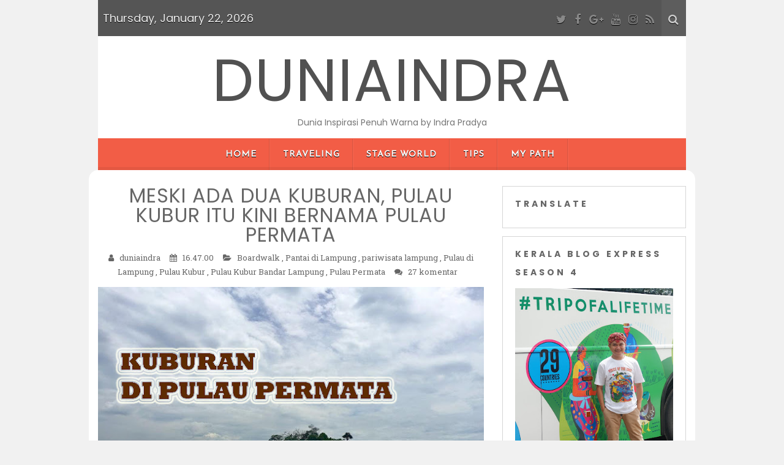

--- FILE ---
content_type: text/html; charset=UTF-8
request_url: https://www.duniaindra.com/2017/11/meski-ada-dua-kuburan-pulau-kubur-itu.html
body_size: 48484
content:
<!DOCTYPE html>
<html class='v2' dir='ltr' lang='en-US' xmlns='http://www.w3.org/1999/xhtml' xmlns:b='http://www.google.com/2005/gml/b' xmlns:data='http://www.google.com/2005/gml/data' xmlns:expr='http://www.google.com/2005/gml/expr'>
<head>
<link href='https://www.blogger.com/static/v1/widgets/335934321-css_bundle_v2.css' rel='stylesheet' type='text/css'/>
<meta charset='UTF-8'/>
<meta content='width=device-width, initial-scale=1' name='viewport'/>
<meta content='text/html; charset=UTF-8' http-equiv='Content-Type'/>
<meta content='blogger' name='generator'/>
<link href='https://www.duniaindra.com/favicon.ico' rel='icon' type='image/x-icon'/>
<link href='http://www.duniaindra.com/2017/11/meski-ada-dua-kuburan-pulau-kubur-itu.html' rel='canonical'/>
<link rel="alternate" type="application/atom+xml" title="DUNIAINDRA - Atom" href="https://www.duniaindra.com/feeds/posts/default" />
<link rel="alternate" type="application/rss+xml" title="DUNIAINDRA - RSS" href="https://www.duniaindra.com/feeds/posts/default?alt=rss" />
<link rel="service.post" type="application/atom+xml" title="DUNIAINDRA - Atom" href="https://www.blogger.com/feeds/4053533106531242318/posts/default" />

<link rel="alternate" type="application/atom+xml" title="DUNIAINDRA - Atom" href="https://www.duniaindra.com/feeds/6089580006090359877/comments/default" />
<!--Can't find substitution for tag [blog.ieCssRetrofitLinks]-->
<link href='https://blogger.googleusercontent.com/img/b/R29vZ2xl/AVvXsEhdxGSk9gwiKo-CTO0P_qApShI3Vn4VTTRTfq17C8FW1VbKz4KL7t3bRmYvTVxuTDLod9JfSzZMB2qHo7z6IFB0y0UzduM88bSGBGoPMi3gYtZOD0DdwjGSuTsrkv9uFYLr6vTmhFLjY4fW/s640/COVERKUBUR.jpg' rel='image_src'/>
<meta content='http://www.duniaindra.com/2017/11/meski-ada-dua-kuburan-pulau-kubur-itu.html' property='og:url'/>
<meta content='MESKI ADA DUA KUBURAN, PULAU KUBUR ITU KINI BERNAMA PULAU PERMATA' property='og:title'/>
<meta content='' property='og:description'/>
<meta content='https://blogger.googleusercontent.com/img/b/R29vZ2xl/AVvXsEhdxGSk9gwiKo-CTO0P_qApShI3Vn4VTTRTfq17C8FW1VbKz4KL7t3bRmYvTVxuTDLod9JfSzZMB2qHo7z6IFB0y0UzduM88bSGBGoPMi3gYtZOD0DdwjGSuTsrkv9uFYLr6vTmhFLjY4fW/w1200-h630-p-k-no-nu/COVERKUBUR.jpg' property='og:image'/>
<link href='https://fonts.googleapis.com/css?family=Roboto+Slab:400,300,700&subset=latin,latin-ext' rel='stylesheet' type='text/css'/>
<link href='https://fonts.googleapis.com/css?family=Poppins:400,700&subset=latin-ext' rel='stylesheet'/>
<link href='https://fonts.googleapis.com/css?family=Josefin+Sans:400,400i&subset=latin-ext' rel='stylesheet'/>
<link href='https://maxcdn.bootstrapcdn.com/font-awesome/4.7.0/css/font-awesome.min.css' rel='stylesheet'/>
<title>
MESKI ADA DUA KUBURAN, PULAU KUBUR ITU KINI BERNAMA PULAU PERMATA
          ~ 
          DUNIAINDRA
</title>
<!--[if lt IE 9]> <script src="https://oss.maxcdn.com/html5shiv/3.7.2/html5shiv.min.js"></script> <script src="https://oss.maxcdn.com/respond/1.4.2/respond.min.js"></script> <![endif]-->
<style id='page-skin-1' type='text/css'><!--
/*
-----------------------------------------------
Template Name  : Kerli lite
Author         : NewBloggerThemes.com
Author URL     : http://newbloggerthemes.com/
Theme URL      : http://newbloggerthemes.com/kerli-lite-blogger-template/
Created Date   : Wednesday, December 14, 2016
License        : GNU General Public License v2 or later
This template is free for both personal and commercial use, But to satisfy the 'attribution' clause of the license, you are required to keep the footer links intact which provides due credit to its authors.
----------------------------------------------- */
body#layout ul{list-style-type:none;list-style:none}
body#layout ul li{list-style-type:none;list-style:none}
body#layout #headerbwrap {height:auto;}
body#layout #content {}
body#layout .widget_searchnbt {display:none;}
/* Variable definitions
====================
*/
/* Use this with templates/template-twocol.html */
.section,.widget{margin:0;padding:0;}
.section, .widget {margin:0px;padding:0px;line-height: 1.8;}
.widget ul, .widget li {margin:0px;padding:0px;line-height: 1.8;}
/*--------------------------------------------------------------
Reset
--------------------------------------------------------------*/
html,body,div,span,applet,object,iframe,h1,h2,h3,h4,h5,h6,p,blockquote,pre,a,abbr,acronym,address,big,cite,code,del,dfn,em,font,ins,kbd,q,s,samp,small,strike,strong,sub,sup,tt,var,dl,dt,dd,ol,ul,li,fieldset,form,label,legend,table,caption,tbody,tfoot,thead,tr,th,td{border:0;font-family:inherit;font-size:100%;font-style:inherit;font-weight:inherit;margin:0;outline:0;padding:0;vertical-align:baseline;}
html{overflow-y:scroll;font-size:100%;-webkit-text-size-adjust:100%;-ms-text-size-adjust:100%;}
*,*:before,*:after{-webkit-box-sizing:border-box;-moz-box-sizing:border-box;box-sizing:border-box;}
body{background:#fff;}
article,aside,details,figcaption,figure,footer,header,main,nav,section{display:block;}
ol,ul{list-style:none;}
table{border-collapse:separate;border-spacing:0;}
caption,th,td{font-weight:normal;text-align:left;}
blockquote:before,blockquote:after,q:before,q:after{content:"";}
blockquote,q{quotes:"" "";}
a:focus{outline:thin dotted;}
a:hover,a:active{outline:0;}
a img{border:0;}
/* -------------------------------------------------- */
/* Responsive Grid
/* -------------------------------------------------- */
.containernbt{margin:0 20px;}
@media (min-width: 980px) {
.columnnbt{float:left;margin-bottom:0;padding:0 15px;}
.columnnbt.full{width:100%;}
.columnnbt.five-sixths{width:83.4%;}
.columnnbt.four-fifths{width:80%;}
.columnnbt.three-fourths{width:75%;}
.columnnbt.two-thirdsnbt{width:66.7%;}
.columnnbt.half{width:50%;}
.columnnbt.thirdnbt{width:33.3%;}
.columnnbt.fourth{width:25%;}
.columnnbt.fifth{width:20%;}
.columnnbt.sixth{width:16.6%;}
.columnnbt.flow-opposite{float:right;}
.columnnbt.centered{margin-left:15%;width:70%;}
}
@media (min-width: 1090px) {
.containernbt{margin:0 auto;width:960px;}
}
/* -------------------------------------------------- */
/* Typography
/* -------------------------------------------------- */
body,button,input,select,textarea{color:#666;font-family:'Roboto Slab',Helvetica,Arial,sans-serif;font-weight:400;font-size:13px;line-height:1.8;word-wrap:break-word;-webkit-hyphens:auto;-moz-hyphens:auto;-ms-hyphens:auto;hyphens:auto;}
h1,h2,h3,h4,h5,h6{font-family:'Poppins',cursive;font-weight:700;margin-top:20px;margin-bottom:10px;}
h1{font-size:36px;}
h2{font-size:30px;}
h3{font-size:24px;}
h4{font-size:18px;}
h5{font-size:14px;}
h6{font-size:12px;}
p{margin-bottom:1.5em;}
b,strong{font-weight:bold;}
dfn,cite,em,i{font-style:italic;}
blockquote{border-left:5px solid #f7f7f7;margin-bottom:20px;padding:10px 20px;}
address{font-style:italic;margin-bottom:1.5em;}
pre{background:#eee;font-family:"Courier 10 Pitch",Courier,monospace;font-size:15px;line-height:1.6;margin-bottom:1.6em;max-width:100%;overflow:auto;padding:1.6em;}
code,kbd,tt,var{background:#eee;color:#222;font:15px Monaco,Consolas,"Andale Mono","DejaVu Sans Mono",monospace;padding:0;white-space:normal;}
abbr,acronym{border-bottom:1px dotted #666;cursor:help;}
mark,ins{background:#fff9c0;text-decoration:none;}
sup,sub{font-size:75%;height:0;line-height:0;position:relative;vertical-align:baseline;}
sup{bottom:1ex;}
sub{top:.5ex;}
small{font-size:75%;}
big{font-size:125%;}
/* -------------------------------------------------- */
/* Elements
/* -------------------------------------------------- */
hr{background-color:#e5e5e5;border:0;height:1px;margin-bottom:1.5em;}
img{height:auto;vertical-align:middle;max-width:100%;}
ul,ol{list-style:none;}
li > ul,li > ol{margin-bottom:0;margin-left:1.5em;}
dt{font-weight:bold;color:#0a0700;}
dd{margin-bottom:1.5em;}
figure{margin:0;}
table{border-collapse:collapse;border-spacing:0;border-top:1px solid #ccc;border-bottom:1px solid #ccc;line-height:2;margin-bottom:40px;width:100%;}
table th{font-weight:bold;padding:10px 10px 10px 0;text-align:left;}
table td{padding:10px 10px 10px 0;}
table tr{border-top:1px solid #ccc;border-bottom:1px solid #ccc;}
/* -------------------------------------------------- */
/* Forms
/* -------------------------------------------------- */
button,input,select,textarea{border:1px solid #ccc;border-radius:3px;font-family:inherit;margin:0;vertical-align:baseline;}
button,input[type="button"],input[type="reset"],input[type="submit"]{border:1px solid #ccc;border-radius:3px;background:#ccc;color:#fff;cursor:pointer;-webkit-appearance:button;padding:4px 15px;}
button:hover,input[type="button"]:hover,input[type="reset"]:hover,input[type="submit"]:hover{opacity:0.6;}
input[type="checkbox"],input[type="radio"]{padding:0;}
input[type="search"]{-webkit-appearance:textfield;-webkit-box-sizing:content-box;-moz-box-sizing:content-box;box-sizing:content-box;}
input[type="search"]::-webkit-search-decoration{-webkit-appearance:none;}
button::-moz-focus-inner,input::-moz-focus-inner{border:0;padding:0;}
input[type="text"],input[type="email"],input[type="url"],input[type="password"],input[type="search"],textarea{border:1px solid #ccc;border-radius:3px;color:#666;}
input[type="text"]:focus,input[type="email"]:focus,input[type="url"]:focus,input[type="password"]:focus,input[type="search"]:focus,textarea:focus{color:#111;}
input[type="text"],input[type="email"],input[type="url"],input[type="password"],input[type="search"]{height:30px;padding:5px;}
textarea{overflow:auto;padding-left:3px;vertical-align:top;width:98%;}
/* -------------------------------------------------- */
/* Header
/* -------------------------------------------------- */
.top-barnbt{height:auto;overflow:hidden;background-color:#555555;color:#EAEAEA;text-shadow: 0 1px 0 #000 !important;font-size:21px;font-size:1.5rem;}
.top-barnbt .socialnbt{color:#888;}
.blog-title-wrappernbt{font-family:Poppins,cursive;float:left;padding:7px;padding:0.5rem;font-size:18px;line-height:2.4;}
.site-headernbt{background-color:#fff;padding-top:0;padding-bottom:0;}
.site-headernbt h1,.site-headernbt h2{text-align:center;}
.site-headernbt h1 a,.site-headernbt h2 a{color:#515151;display:inline-block;text-decoration:none;text-transform:capitalize;}
.site-headernbt h1{font-size:6rem;}
.site-headernbt h2{font-weight:normal;line-height:1.846153846;color:#757575;}
.header-imagenbt{margin-top:0;}
.header-imagenbt img{display:block;width:100%;}
/* -------------------------------------------------- */
/* Top Bar
/* -------------------------------------------------- */
.top-barnbt{height:auto;overflow:hidden;background-color:#555;color:#eaeaea;font-size:21px;font-size:1.5rem;}
.top-barnbt .socialnbt{color:#888;}
.social-icon-wrappernbt{display:none;}
.top-barnbt .icon-searchnbt.active{display:none;}
.top-barnbt  .icon-removenbt{display:none;}
.top-barnbt .toggle-searchnbt .icon-removenbt{display:none;}
.top-barnbt .toggle-searchnbt .icon-removenbt.active{display:inline;}
.wrapper-search-containernbt{position:relative;}
.wrapper-search-top-barnbt{background:#fff;border:1px solid #d9d9d9;box-shadow:0 3px 13px 0 rgba(0,0,0,0.2);display:none;padding:15px;position:absolute;right:0;z-index:999;}
.wrapper-search-top-barnbt #searchformnbt button{background:none;border:none;float:right;font-size:14px;height:36px;margin:0;padding:4px;position:relative;width:36px;}
.wrapper-search-top-barnbt .search-top-barnbt{float:right;}
.toggle-searchnbt{display:none;}
.search-top-barnbt .iconsnbt.icon-searchnbt{background:#ff6644;color:#fff;border:medium none;border-radius:3px;}
/* -------------------------------------------------- */
/* Links
/* -------------------------------------------------- */
a{color:#666;text-decoration:none;-webkit-transition:all 0.2s ease-in-out;-moz-transition:all 0.2s ease-in-out;-o-transition:all 0.2s ease-in-out;transition:all 0.2s ease-in-out;}
a:visited{color:#666;}
a:hover,a:focus,a:active{color:#ccc;text-decoration:none;-webkit-transition:all 0.2s ease-in-out;-moz-transition:all 0.2s ease-in-out;-o-transition:all 0.2s ease-in-out;transition:all 0.2s ease-in-out;}
/* -------------------------------------------------- */
/* Logo and Title
/* -------------------------------------------------- */
.site-brandingnbt{margin-bottom:1em;text-align:center;}
.site-titlenbt{font-weight:300;letter-spacing:2px;line-height:1;margin-top:25px;margin-bottom:0 !important;text-transform:uppercase;}
.site-titlenbt a{text-decoration:none;}
.site-descriptionnbt{font-size:14px;margin-top:0;margin-bottom:0;padding-top:8px;}
.logo-header-wrapper,.logo-header-wrapper-center{padding:28px 14px;padding:2rem 1rem;}
.logo-header-wrapper-center{text-align:center;}
/* -------------------------------------------------- */
/* Menus Navigation
/* -------------------------------------------------- */
.menu{display:table;margin:0 auto;}
.main-navigationnbt{background-color:#f25d46;box-shadow:0 -5px 0 rgba(0,0,0,0.06) inset;-moz-box-shadow:0 -5px 0 rgba(0,0,0,0.06) inset;-webkit-box-shadow:0 -5px 0 rgba(0,0,0,0.06) inset;font-family:'Josefin Sans',cursive;font-size:14px;font-weight:700;letter-spacing:1px;padding:0;text-align:center;text-transform:uppercase;}
.main-navigationnbt li{margin-top:24px;margin-top:1.714285714rem;line-height:1.42857143;}
.main-navigationnbt a{color:#fff !important;text-shadow:0 1px 0 #000 !important;}
.main-navigationnbt a:hover,.main-navigationnbt a:focus{color:#0098D3;}
.main-navigationnbt ul.nav-menunbt.toggled-on,.menu-toggle{display:inline-block;}
.section-innernbt{width:1200px;max-width:88%;margin:0 auto;padding-top:1px;}
/* Mobile Menu */
/* Small menu */
.mobile-menunbt,.menu-toggle{display:none;}
/* -------------------------------------------------- */
/* Accessibility
/* -------------------------------------------------- */
/* Text meant only for screen readers */
.screen-reader-text{clip:rect(1px,1px,1px,1px);position:absolute!important;}
.screen-reader-text:hover,.screen-reader-text:active,.screen-reader-text:focus{background-color:#f1f1f1;border-radius:3px;box-shadow:0 0 2px 2px rgba(0,0,0,0.6);-moz-box-shadow:0 0 2px 2px rgba(0,0,0,0.6);-webkit-box-shadow:0 0 2px 2px rgba(0,0,0,0.6);clip:auto!important;color:#21759b;display:block;font-size:14px;font-weight:bold;height:auto;left:5px;line-height:normal;padding:15px 23px 14px;text-decoration:none;top:5px;width:auto;z-index:100000;}
/* -------------------------------------------------- */
/* Clearings
/* -------------------------------------------------- */
.clear:before,.clear:after,.entry-content:before,.entry-content:after,.site-headernbt:before,.site-headernbt:after,.site-contentnbt:before,.site-contentnbt:after,.site-footernbt:before,.site-footernbt:after{content:'';display:table;}
.clear:after,.entry-content:after,.site-headernbt:after,.site-contentnbt:after,.site-footernbt:after{clear:both;}
.clear{*zoom:1;}
/* -------------------------------------------------- */
/* Widgets
/* -------------------------------------------------- */
.widget-areanbt .widget{border:1px solid #d6d6d6;margin:0 0 1em 0;padding:1em 1.5em;word-wrap:break-word;text-align:left;}
.widget-areanbt .widget a{text-decoration:none;}
.widget-areanbt .widget ul{list-style:none;margin-left:0;}
.widget-areanbt{text-align:center;}
.widget-areanbt .widget ul ul{margin-left:12px;margin-left:0.857142857rem;}
.widget_searchnbt label{display:block;font-size:13px;font-size:0.928571429rem;line-height:1.846153846;}
.widget-areanbt .widget h2{font-family:'Poppins',cursive;font-size:14px;font-weight:700;letter-spacing:4px;line-height:30px;list-style:none;margin-top:0;margin-left:0;margin-bottom:0.8em;text-transform:uppercase;}
.widget-areanbt .widget h2 a{text-decoration:none;}
/* Make sure select elements fit in widgets */
.widget select{max-width:100%;}
/* Search widget */
.widget_search .search-submit{display:none;}
.widget_search input[type="search"]{width:74%;}
.widget_search button{float:right;}
.widget_search .iconsnbt.icon-searchnbt{background:none;color:#fff;padding:0;}
/* -------------------------------------------------- */
/* Social Widgets
/* -------------------------------------------------- */
.widget-social a{opacity:0.68;text-decoration:none;}
.widget-social a:hover{opacity:1;}
.about-social span{display:inline-block;margin-bottom:10px;}
.top-barnbt .socialnbt,.top-barnbt .iconsnbt{background:none;overflow:hidden;padding:0.2em;}
.socialnbt,.iconsnbt{background:#ddd;color:#999;border-radius:50%;font-family:'FontAwesome';font-size:18px;font-style:normal;overflow:hidden;padding:0.5em;}
.socialnbt:after{color:#fff;}
.top-barnbt .social-icon-wrappernbt a:hover { color:#fff; }
.socialnbt-feed:before { content: '\f09e'; } .socialnbt-feed:hover { color:#FD9822; }
.socialnbt-twitter:before { content: '\f099'; } .socialnbt-twitter:hover { color:#55ACEE; }
.socialnbt-facebook:before { content: '\f09a'; } .socialnbt-facebook:hover { color:#3B579B; }
.socialnbt-googleplus:before { content: '\f0d5'; } .socialnbt-googleplus:hover { color:#DD4B39; }
.socialnbt-linkedin:before { content: '\f0e1'; } .socialnbt-linkedin:hover { color:#0077B4; }
.socialnbt-youtube:before { content: '\f167'; } .socialnbt-youtube:hover { color:#e32525; }
.socialnbt-instagram:before { content: '\f16d'; } .socialnbt-instagram:hover { color:#3f729B; }
.socialnbt-pinterest:before { content: '\f0d2'; } .socialnbt-pinterest:hover { color:#CE454D; }
.icon-searchnbt:before { content: '\f002'; }
.icon-removenbt:before {content: '\f00d';}
.icon-checkmark:before { content: '\f00c'; }
/***** Kerli About Widget *****/
.about-image {
margin-top: 0.5em;
margin-bottom: 0.5em;
text-align: center;
}
/* -------------------------------------------------- */
/* Site Content
/* -------------------------------------------------- */
#primarynbt,#secondarynbt{padding-top:2em;}
.site-contentnbt{background-color:#fff;border-radius:15px 15px 0 0;margin-left:-15px;margin-right:-15px;overflow:hidden;padding-bottom:20px;}
.site-contentnbt article{border-bottom:1px solid #e6e6e6;}
/* -------------------------------------------------- */
/* Posts and pages
/* -------------------------------------------------- */
.hentry{margin:0 0 1em;}
.entry-thumbnailnbt{text-align:center;padding:2em 0 0;overflow:hidden;}
.entry-title{font-family:'Poppins',cursive;font-weight:400;font-size:20px;letter-spacing:1px;line-height:1;margin-top:0;margin-bottom:10px;}
.entry-title a{text-decoration:none;}
.entry-title a:hover{color:#ccc;}
.entry-content{overflow:hidden;white-space:normal;}
.entry-content > h1{margin-top:0;}
.entry-content p:last-child{margin-bottom:0;}
a.more-linknbt{position:relative;text-transform:uppercase;}
.entry-content ul li,.entry-content ol li{list-style-type:square;margin:0 0 12px 30px;}
.entry-content ul li,.entry-content ol li{margin-bottom:12px;}
.entry-content{margin:1em 0;}
/*
.entry-metanbt{font-family:"Open Sans",sans-serif;font-size:13px;font-style:italic;font-weight:300;letter-spacing:1px;padding:0;}
.entry-metanbt a{color:#7f7f7f!important;text-decoration:none;}
.entry-metanbt a:hover{text-decoration:underline;}
.entry-metanbt .comments-linknbt:before{content:" - ";}
.entry-footernbt{font-style:italic;padding-top:1em;padding-bottom:0.5em;}
.entry-footernbt a{color:#7f7f7f!important;text-decoration:none;}
.entry-footernbt a:hover{text-decoration:underline;}
*/
/* Back to top */
#backtotopnbt{background:url(https://blogger.googleusercontent.com/img/b/R29vZ2xl/AVvXsEhFbU85i1D_PI0jz04aQYmUfiQ-g1dzKJAQsaUfP4yXUG0JmFQFauOmI2L5Saevc4xqBnIBPhB5UX75t-rYcqUiDufwSyhhsG-aSpSxrS7QFP00AFxOCTcpVpvJiH6m2nmNtR3dkMJmyrI/s1600/back-to-top.png) no-repeat scroll center;border-radius:22px;bottom:-100px;cursor:pointer;height:40px;overflow:auto;position:fixed;right:35px;text-indent:-99999px;transition:all .7s ease-in-out;-webkit-transition:all .7s ease-in-out;-moz-transition:all .7s ease-in-out;-ms-transition:all .7s ease-in-out;-o-transition:all .7s ease-in-out;width:40px;z-index:2;}
/* -------------------------------------------------- */
/* Footer
/* -------------------------------------------------- */
.site-footernbt{padding:2em 0;text-align:center;}
.site-footernbt a{text-decoration:none;}
/* -------------------------------------------------- */
/* Media
/* -------------------------------------------------- */
/* Make sure embeds and iframes fit their containers */
embed,iframe,object{max-width:100%;}
/* Text Align */
.left { text-align: left; }
.right { text-align: right; }
/* -------------------------------------------------- */
/* Icons
/* -------------------------------------------------- */
.genericonnbt {
display: inline-block;
font-family: 'FontAwesome';
font-size: 32px;
font-style: normal;
font-weight: normal;
height: 32px;
line-height: 1;
text-decoration: inherit;
vertical-align: top;
width: 32px;
-webkit-font-smoothing: antialiased;
-moz-osx-font-smoothing: grayscale;
}
/* IE7 and IE6 hacks */
.genericonnbt {
*overflow: auto;
*zoom: 1;
*display: inline;
}
/* Post formats */
.genericon-standard:before {        content: '\f100'; }
.genericon-aside:before {           content: '\f101'; }
.genericon-image:before {           content: '\f102'; }
.genericon-gallery:before {         content: '\f103'; }
.genericon-video:before {           content: '\f104'; }
.genericon-status:before {          content: '\f105'; }
.genericon-quote:before {           content: '\f106'; }
.genericon-link:before {            content: '\f107'; }
.genericon-chat:before {            content: '\f108'; }
.genericon-audio:before {           content: '\f109'; }
/* Social icons */
.genericon-github:before {          content: '\f200'; }
.genericon-dribbble:before {        content: '\f201'; }
.genericon-twitter:before {         content: '\f202'; }
.genericon-facebook:before {        content: '\f203'; }
.genericon-facebook-alt:before {    content: '\f204'; }
.genericon-wordpress:before {       content: '\f205'; }
.genericon-googleplus:before {      content: '\f206'; }
.genericon-linkedin:before {        content: '\f207'; }
.genericon-linkedin-alt:before {    content: '\f208'; }
.genericon-pinterest:before {       content: '\f209'; }
.genericon-pinterest-alt:before {   content: '\f210'; }
.genericon-flickr:before {          content: '\f211'; }
.genericon-vimeo:before {           content: '\f212'; }
.genericon-youtube:before {         content: '\f213'; }
.genericon-tumblr:before {          content: '\f214'; }
.genericon-instagram:before {       content: '\f215'; }
.genericon-codepen:before {         content: '\f216'; }
/* Meta icons */
.genericon-comment:before {         content: '\f300'; }
.genericon-category:before {        content: '\f301'; }
.genericon-tag:before {             content: '\f302'; }
.genericon-time:before {            content: '\f303'; }
.genericon-user:before {            content: '\f304'; }
.genericon-day:before {             content: '\f305'; }
.genericon-week:before {            content: '\f306'; }
.genericon-month:before {           content: '\f307'; }
.genericon-pinned:before {          content: '\f308'; }
/* -------------------------------------------------- */
/* Media Queries
/* -------------------------------------------------- */
/* Does the same thing as <meta name="viewport" content="width=device-width">,
* but in the future W3C standard way. -ms- prefix is required for IE10+ to
* render responsive styling in Windows 8 "snapped" views; IE10+ does not honor
* the meta tag. See https://core.trac.wordpress.org/ticket/25888.
*/
@-ms-viewport {
width: device-width;
}
@viewport {
width: device-width;
}
/* Minimum width of 600 pixels ----------- */
@media (max-width: 600px) {
/*
.entry-metanbt {
font-size: 12px !important;
}
*/
}
/* Minimum width of 640 pixels ----------- */
@media screen and (min-width: 640px) {
.social-icon-wrappernbt{display:inherit;float:right;padding:7px;padding:0.5rem;text-align:right;font-size:21px;font-size:1.5rem;}
.toggle-searchnbt{display:inherit;float:right;cursor:pointer;background-color:#5D5D5D;padding:7px;padding:0.5rem;}
.toggle-searchnbt .iconsnbt.icon-searchnbt{color:#ccc;}
.author-avatar{float:left;margin-top:8px;margin-top:0.571428571rem;}
.author-description{float:right;width:80%;}
.navigation.post-navigation{padding-top:28px;padding-top:2rem;}
/* End @media ================================================================== */}
/* Maximum width of 640 pixels ----------- */
@media (max-width: 640px) {
.site-headernbt,.top-barnbt,.wrapper-search-top-barnbt{margin-left:-15px;margin-right:-15px;}
.site-headernbt h1{font-size:35px;font-size:2.5rem;margin-bottom:0;}
.site-contentnbt{border-radius:0;}
/* End @media ================================================================== */}
/* All Mobile Portrait size smaller than 768 (devices and browsers) ----------- */
@media only screen and (max-width: 767px) {
.main-navigationnbt ul.nav-menunbt,.main-navigationnbt div.nav-menunbt > ul{display:none;}
/* End @media ================================================================== */}
/* Minimum width of 960 pixels. ----------- */
@media screen and (min-width: 960px) {
body{background-color:#f1f1f1;}
body.custom-background-empty{background-color:#fff;}
body.custom-background-empty .sitenbt,body.custom-background-white .sitenbt{padding:0;margin-top:0;margin-bottom:0;box-shadow:none;}
.widget-title{padding:5px 0;padding:0.3571428571428571rem;}
.sitenbt{margin:0 auto;overflow:hidden;}
.site-headernbt h1,.site-headernbt h2{text-align:center;}
.main-navigationnbt ul{margin:0;text-indent:0;}
.main-navigationnbt ul ul{background-color:#f25d46;display:none;float:left;left:-1.5em;padding:0.5em;position:absolute;top:3.3em;z-index:99999;}
.main-navigationnbt li a,.main-navigationnbt li{display:inline-block;text-decoration:none;}
.main-navigationnbt li a{border-bottom:0;line-height:3.692307692;text-transform:uppercase;white-space:nowrap;}
.main-navigationnbt li a:hover,.main-navigationnbt li a:focus{color:#fff;}
.main-navigationnbt li{background:url(https://blogger.googleusercontent.com/img/b/R29vZ2xl/AVvXsEjGRE7KXjVjCdz5Zl-UwsOT6Mm3VJwzghXoHCEQKxnXt7RPcQ6gjt_HLLw-uAdM3wmnoHSJcdLsWjcxBAsN6Y4jwIUizPiY2H3vzhJ7gNCiYHSiTDKJyoGTl_HdiYt9iRxtOrSdGZ_19Ro/s1600/menu-sep.png) repeat-y scroll right center;margin:0 0 0 10px;margin:0 0 0 1rem;position:relative;}
.main-navigationnbt .nav-menunbt li{padding-right:22px;}
.main-navigationnbt ul li:hover > ul{display:block;}
.main-navigationnbt .sub-menu li{background:none;}
.main-navigationnbt .sub-menu li ul{padding:0 0.5em;}
.main-navigationnbt .sub-menu li:first-child ul{padding:0;}
.main-navigationnbt .sub-menu li{box-shadow:none;padding-right:0;}
.main-navigationnbt .nav-menunbt li.menu-item-has-children,.main-navigationnbt .sub-menu .menu-item-has-children a{position:relative;visibility:visible;}
.main-navigationnbt li ul li{margin-left:0;}
.main-navigationnbt li ul ul{top:0;left:100%;}
.main-navigationnbt li ul li a{border-bottom:1px dotted #ededed;display:block;line-height:2.181818182;padding:8px 10px;padding:0.571428571rem 0.714285714rem;text-align:left;transition:all 400ms ease;-webkit-transition:all 400ms ease;-moz-transition:all 400ms ease;-o-transition:all 400ms ease;transition:all 400ms ease;width:180px;width:12.85714286rem;white-space:normal;}
.main-navigationnbt li ul li a:hover,.main-navigationnbt li ul li a:focus{background:none repeat scroll 0 0 rgba(255,255,255,0.25);color:#fff;}
.menu-toggle{display:none;}
.entry-header{text-align:center;}
.entry-header .entry-title{font-size:28px;font-size:2rem;}
.template-front-page .site-contentnbt,.template-front-page article{overflow:hidden;}
.template-front-page.has-post-thumbnail article{float:left;width:47.916666667%;}
.entry-page-image{float:right;margin-bottom:0;width:47.916666667%;}
.template-front-page .widget-areanbt .widget,.template-front-page.two-sidebars .widget-areanbt .front-widgets{float:left;width:51.875%;margin-bottom:24px;margin-bottom:1.714285714rem;}
.template-front-page .widget-areanbt .widget:nth-child(odd){clear:right;}
.template-front-page .widget-areanbt .widget:nth-child(even),.template-front-page.two-sidebars .widget-areanbt .front-widgets + .front-widgets{float:right;width:39.0625%;margin:0 0 24px;margin:0 0 1.714285714rem;}
.template-front-page.two-sidebars .widget,.template-front-page.two-sidebars .widget:nth-child(even){float:none;width:auto;}
.navigation.paging-navigation{margin:0 0 3.5em;}
.commentlist .children{margin-left:48px;margin-left:3.428571429rem;}
.credits{width:31%;}
/* End @media ================================================================== */}
@media (max-width: 985px) {
.top-nav{display:none;}
.search-containernbt .search-fieldnbt{padding:30px 64px 30px 0;font-size:1.25em;font-weight:400;}
.search-containernbt .search-button{margin-top:-17px;}
.search-containernbt .search-button .fa{font-size:32px;}
.header{padding:25px 0;}
.blog-title,.blog-description{margin-right:60px;}
.header .section-innernbt{position:relative;}
.nav-togglenbt{background-color:#f9a646;border-radius:99px;box-shadow:0 2px 0 rgba(0,0,0,0.1);display:block;height:40px;margin:5px auto;position:relative;width:40px;}
.nav-togglenbt .barnbt{width:20px;height:2px;background:#fff;border-radius:1px;box-shadow:0 1px 0 rgba(0,0,0,0.1);position:absolute;left:50%;margin-left:-10px;top:50%;-webkit-transition:opacity 0.2s linear 0.2s,margin 0.2s linear 0.2s,-webkit-transform 0.2s linear 0s;-moz-transition:opacity 0.2s linear 0.2s,margin 0.2s linear 0.2s,-moz-transform 0.2s linear 0s;-o-transition:opacity 0.2s linear 0.2s,margin 0.2s linear 0.2s,-o-transform 0.2s linear 0s;transition:opacity 0.2s linear 0.2s,margin 0.2s linear 0.2s,transform 0.2s linear 0s;}
.nav-togglenbt .barnbt:nth-child(1){margin-top:-7px;}
.nav-togglenbt .barnbt:nth-child(2){margin-top:-1px;}
.nav-togglenbt .barnbt:nth-child(3){margin-top:5px;}
.nav-togglenbt:hover{cursor:pointer;}
.nav-togglenbt.active .barnbt{background:#fff;-webkit-transition:opacity 0.2s linear 0s,margin 0.2s linear 0s,-webkit-transform 0.2s linear 0.2s;-moz-transition:opacity 0.2s linear 0s,margin 0.2s linear 0s,-moz-transform 0.2s linear 0.2s;-o-transition:opacity 0.2s linear 0s,margin 0.2s linear 0s,-o-transform 0.2s linear 0.2s;transition:opacity 0.2s linear 0s,margin 0.2s linear 0s,transform 0.2s linear 0.2s;}
.nav-togglenbt.active .barnbt:nth-child(1),.nav-togglenbt.active .barnbt:nth-child(3){margin-top:-1px;}
.nav-togglenbt.active .barnbt:nth-child(1){-webkit-transform:rotate(45deg);-moz-transform:rotate(45deg);transform:rotate(45deg);}
.nav-togglenbt.active .barnbt:nth-child(2){-webkit-opacity:0;-moz-opacity:0;opacity:0;}
.nav-togglenbt.active .barnbt:nth-child(3){-webkit-transform:rotate(-45deg);-moz-transform:rotate(-45deg);transform:rotate(-45deg);}
.mobile-menunbt{background:#222;transition:all 0.1s ease 0.5s;-webkit-transition:all 0.1s ease 0.5s;-moz-transition:all 0.1s ease 0.5s;-o-transition:all 0.1s ease 0.5s;-ms-transition:all 0.1s ease 0.5s;}
.mobile-menunbt li a{border-top:1px solid rgba(255,255,255,0.1);border-bottom:1px solid rgba(0,0,0,0.1);}
.mobile-menunbt a{color:#fff;display:block;font-weight:900;letter-spacing:1px;padding:20px 6%;text-align:left;text-shadow:0 1px 0 rgba(0,0,0,0.1);text-transform:uppercase;}
.mobile-menunbt ul a{padding-left:12%;}
.mobile-menunbt ul ul a{padding-left:18%;}
.mobile-menunbt ul ul ul a{padding-left:24%;}
.mobile-menunbt ul ul ul ul a{padding-left:30%;}
.mobile-menunbt ul ul ul ul ul a{padding-left:36%;}
.mobile-menunbt ul ul ul ul ul ul a{padding-left:42%;}
.mobile-menunbt a:hover{color:#fff;}
/* End @media ================================================================== */}
@media screen and (max-width: 1023px) {
#primarynbt{padding-top:1em;}
#secondarynbt{border:none;}
.menu-toggle,.main-navigationnbt.toggled .nav-menunbt{display:block;}
button.menu-toggle{background:none;border:0;box-shadow:none;color:#ffffff;font-size:14px;margin:0 auto;outline-style:none;text-shadow:none;text-transform:uppercase;}
.main-navigationnbt{display:block;float:none;margin:0 auto;}
.main-navigationnbt ul{display:none;}
.main-navigationnbt li{float:none;margin:0;position:relative;padding:0;text-align:center;}
.main-navigationnbt li:last-child{border-bottom:0;}
.main-navigationnbt ul li > ul{display:block;margin-left:0;}
.main-navigationnbt ul ul{border-left:0;box-shadow:none;display:block;float:none;left:0;padding:0;position:relative;top:0;text-transform:capitalize;z-index:99999;}
.main-navigationnbt ul ul li{border-bottom:0;padding:0;}
/* End @media ================================================================== */}
@media screen and (min-width: 1024px) {
/* End @media ================================================================== */}
/*--------------------------------------------------------------
17.0 Print
--------------------------------------------------------------*/
@media print {
body{background:none!important;color:#2b2b2b;font-size:12pt;}
.hentry,.site-contentnbt .entry-header,.site-contentnbt .entry-content,.site-contentnbt .entry-summary,.site-contentnbt .entry-metanbt{max-width:100%;}
.widget-areanbt,.more-linknbt,.site-footernbt,.smoothup,#social-box{display:none;}
.site-titlenbt a,.entry-metanbt,.entry-metanbt a{color:#2b2b2b!important;}
.entry-content a{text-decoration:none;}
.site-headernbt,.entry-thumbnailnbt,.site-contentnbt .entry-header,.site-footerr{background:transparent;}
.site-titlenbt{float:none;font-size:19pt;}
.content-areanbt{padding-top:0;}
.entry-thumbnailnbt img{margin:0 10px 24px;}
/* End @media ================================================================== */}
h2.date-header{margin:10px 0;display:none;}
.main .widget{margin:0 0 5px;padding:0 0 2px;}
.main .Blog{border-bottom-width:0;}
#header .description{}
#comments{padding:10px;margin-bottom:20px;}
#comments h4{font-size:22px;margin-bottom:10px;}
.deleted-comment{font-style:italic;color:gray;}
#blog-pager-newer-link{float:left;}
#blog-pager-older-link{float:right;}
#blog-pager{text-align:center;padding:5px;margin:10px 0;}
.feed-links{clear:both;}
.comment-form{}
#navbar-iframe{height:0;visibility:hidden;display:none;}
.author-profile{background:#f6f6f6;border:1px solid #eee;margin:10px 0 10px 0;padding:8px;overflow:hidden;}
.author-profile img{border:1px solid #ddd;float:left;margin-right:10px;}
.post-iconspbt{margin:5px 0 0 0;padding:0;}
.post-locationpbt{margin:5px 0;padding:0;}
.related-postbwrap{margin:10px auto 0;}
.related-postbwrap h4{font-weight:bold;margin:10px 0 10px;}
.related-post-style-2,.related-post-style-2 li{list-style:none;margin:0;padding:0;}
.related-post-style-2 li{border-top:1px solid #eee;overflow:hidden;padding:10px 0;}
.related-post-style-2 li:first-child{border-top:none;}
.related-post-style-2 .related-post-item-thumbnail{width:80px;height:80px;max-width:none;max-height:none;background-color:transparent;border:none;float:left;margin:2px 10px 0 0;padding:0;}
.related-post-style-2 .related-post-item-title{font-weight:bold;font-size:100%;}
.related-post-style-2 .related-post-item-summary{display:block;}
.related-post-style-3,.related-post-style-3 li{margin:0;padding:0;list-style:none;word-wrap:break-word;overflow:hidden;}
.related-post-style-3 .related-post-item{display:block;float:left;width:120px;height:auto;padding:10px;border-left:0 solid #eee;margin-bottom:-989px;padding-bottom:999px;}
.related-post-style-3 .related-post-item:first-child{border-left:none;}
.related-post-style-3 .related-post-item-thumbnail{display:block;margin:0 0 10px;width:100px;height:auto;max-width:100%;max-height:none;background-color:transparent;border:none;padding:0;}
.related-post-style-3 .related-post-item-title{font-weight:normal;text-decoration:none;}
.pbtsharethisbutt{overflow:hidden;padding:5px 0;margin:0;float:left;}
.pbtsharethisbutt a {padding-left:5px;padding-right:5px;}
.separator a[style="margin-left: 1em; margin-right: 1em;"] {margin-left: auto!important;margin-right: auto!important;}
.separator a[style="clear: left; float: left; margin-bottom: 1em; margin-right: 1em;"] {clear: none !important; float: none !important; margin-bottom: 0em !important; margin-right: 0em !important;}
.separator a[style="clear: left; float: left; margin-bottom: 1em; margin-right: 1em;"] img {float: left !important; margin: 0px 10px 10px 0px;}
.separator a[style="clear: right; float: right; margin-bottom: 1em; margin-left: 1em;"] {clear: none !important; float: none !important; margin-bottom: 0em !important; margin-left: 0em !important;}
.separator a[style="clear: right; float: right; margin-bottom: 1em; margin-left: 1em;"] img {float: right !important; margin: 0px 0px 10px 10px;}
.PopularPosts .widget-content ul li{padding:6px 0;}
.reaction-buttons table{border:none;margin-bottom:5px;}
.reaction-buttons table,.reaction-buttons td{border:none!important;}
.postthumburl{display:block;border:none !important;}
.pbtthumbimg{float:none;display:block;margin:0 auto 10px auto;padding:0;border:0 solid #eee;background:none;max-width:100%;height:auto;}
.FeaturedPost .post-summary h3 {font-size:inherit;font-weight:bold;margin:0 0 10px 0;}
.status-msg-wrap{font-size:110%;width:90%;margin:10px auto 20px;position:relative;}

--></style>
<script src='https://ajax.googleapis.com/ajax/libs/jquery/1.12.4/jquery.min.js' type='text/javascript'></script>
<script type='text/javascript'>
      //<![CDATA[
      /*! jQuery Migrate v1.4.0 | (c) jQuery Foundation and other contributors | jquery.org/license */
      "undefined"==typeof jQuery.migrateMute&&(jQuery.migrateMute=!0),function(a,b,c){function d(c){var d=b.console;f[c]||(f[c]=!0,a.migrateWarnings.push(c),d&&d.warn&&!a.migrateMute&&(d.warn("JQMIGRATE: "+c),a.migrateTrace&&d.trace&&d.trace()))}function e(b,c,e,f){if(Object.defineProperty)try{return void Object.defineProperty(b,c,{configurable:!0,enumerable:!0,get:function(){return d(f),e},set:function(a){d(f),e=a}})}catch(g){}a._definePropertyBroken=!0,b[c]=e}a.migrateVersion="1.4.0";var f={};a.migrateWarnings=[],b.console&&b.console.log&&b.console.log("JQMIGRATE: Migrate is installed"+(a.migrateMute?"":" with logging active")+", version "+a.migrateVersion),a.migrateTrace===c&&(a.migrateTrace=!0),a.migrateReset=function(){f={},a.migrateWarnings.length=0},"BackCompat"===document.compatMode&&d("jQuery is not compatible with Quirks Mode");var g=a("<input/>",{size:1}).attr("size")&&a.attrFn,h=a.attr,i=a.attrHooks.value&&a.attrHooks.value.get||function(){return null},j=a.attrHooks.value&&a.attrHooks.value.set||function(){return c},k=/^(?:input|button)$/i,l=/^[238]$/,m=/^(?:autofocus|autoplay|async|checked|controls|defer|disabled|hidden|loop|multiple|open|readonly|required|scoped|selected)$/i,n=/^(?:checked|selected)$/i;e(a,"attrFn",g||{},"jQuery.attrFn is deprecated"),a.attr=function(b,e,f,i){var j=e.toLowerCase(),o=b&&b.nodeType;return i&&(h.length<4&&d("jQuery.fn.attr( props, pass ) is deprecated"),b&&!l.test(o)&&(g?e in g:a.isFunction(a.fn[e])))?a(b)[e](f):("type"===e&&f!==c&&k.test(b.nodeName)&&b.parentNode&&d("Can't change the 'type' of an input or button in IE 6/7/8"),!a.attrHooks[j]&&m.test(j)&&(a.attrHooks[j]={get:function(b,d){var e,f=a.prop(b,d);return f===!0||"boolean"!=typeof f&&(e=b.getAttributeNode(d))&&e.nodeValue!==!1?d.toLowerCase():c},set:function(b,c,d){var e;return c===!1?a.removeAttr(b,d):(e=a.propFix[d]||d,e in b&&(b[e]=!0),b.setAttribute(d,d.toLowerCase())),d}},n.test(j)&&d("jQuery.fn.attr('"+j+"') might use property instead of attribute")),h.call(a,b,e,f))},a.attrHooks.value={get:function(a,b){var c=(a.nodeName||"").toLowerCase();return"button"===c?i.apply(this,arguments):("input"!==c&&"option"!==c&&d("jQuery.fn.attr('value') no longer gets properties"),b in a?a.value:null)},set:function(a,b){var c=(a.nodeName||"").toLowerCase();return"button"===c?j.apply(this,arguments):("input"!==c&&"option"!==c&&d("jQuery.fn.attr('value', val) no longer sets properties"),void(a.value=b))}};var o,p,q=a.fn.init,r=a.parseJSON,s=/^\s*</,t=/\[\s*\w+\s*[~|^$*]?=\s*(?![\s'"])[^#\]]*#/,u=/^([^<]*)(<[\w\W]+>)([^>]*)$/;a.fn.init=function(b,e,f){var g,h;return b&&"string"==typeof b&&!a.isPlainObject(e)&&(g=u.exec(a.trim(b)))&&g[0]&&(s.test(b)||d("$(html) HTML strings must start with '<' character"),g[3]&&d("$(html) HTML text after last tag is ignored"),"#"===g[0].charAt(0)&&(d("HTML string cannot start with a '#' character"),a.error("JQMIGRATE: Invalid selector string (XSS)")),e&&e.context&&(e=e.context),a.parseHTML)?q.call(this,a.parseHTML(g[2],e&&e.ownerDocument||e||document,!0),e,f):("#"===b?(d("jQuery( '#' ) is not a valid selector"),b=[]):t.test(b)&&d("Attribute selectors with '#' must be quoted: '"+b+"'"),h=q.apply(this,arguments),b&&b.selector!==c?(h.selector=b.selector,h.context=b.context):(h.selector="string"==typeof b?b:"",b&&(h.context=b.nodeType?b:e||document)),h)},a.fn.init.prototype=a.fn,a.parseJSON=function(a){return a?r.apply(this,arguments):(d("jQuery.parseJSON requires a valid JSON string"),null)},a.uaMatch=function(a){a=a.toLowerCase();var b=/(chrome)[ \/]([\w.]+)/.exec(a)||/(webkit)[ \/]([\w.]+)/.exec(a)||/(opera)(?:.*version|)[ \/]([\w.]+)/.exec(a)||/(msie) ([\w.]+)/.exec(a)||a.indexOf("compatible")<0&&/(mozilla)(?:.*? rv:([\w.]+)|)/.exec(a)||[];return{browser:b[1]||"",version:b[2]||"0"}},a.browser||(o=a.uaMatch(navigator.userAgent),p={},o.browser&&(p[o.browser]=!0,p.version=o.version),p.chrome?p.webkit=!0:p.webkit&&(p.safari=!0),a.browser=p),e(a,"browser",a.browser,"jQuery.browser is deprecated"),a.boxModel=a.support.boxModel="CSS1Compat"===document.compatMode,e(a,"boxModel",a.boxModel,"jQuery.boxModel is deprecated"),e(a.support,"boxModel",a.support.boxModel,"jQuery.support.boxModel is deprecated"),a.sub=function(){function b(a,c){return new b.fn.init(a,c)}a.extend(!0,b,this),b.superclass=this,b.fn=b.prototype=this(),b.fn.constructor=b,b.sub=this.sub,b.fn.init=function(d,e){var f=a.fn.init.call(this,d,e,c);return f instanceof b?f:b(f)},b.fn.init.prototype=b.fn;var c=b(document);return d("jQuery.sub() is deprecated"),b},a.fn.size=function(){return d("jQuery.fn.size() is deprecated; use the .length property"),this.length};var v=!1;a.swap&&a.each(["height","width","reliableMarginRight"],function(b,c){var d=a.cssHooks[c]&&a.cssHooks[c].get;d&&(a.cssHooks[c].get=function(){var a;return v=!0,a=d.apply(this,arguments),v=!1,a})}),a.swap=function(a,b,c,e){var f,g,h={};v||d("jQuery.swap() is undocumented and deprecated");for(g in b)h[g]=a.style[g],a.style[g]=b[g];f=c.apply(a,e||[]);for(g in b)a.style[g]=h[g];return f},a.ajaxSetup({converters:{"text json":a.parseJSON}});var w=a.fn.data;a.fn.data=function(b){var e,f,g=this[0];return!g||"events"!==b||1!==arguments.length||(e=a.data(g,b),f=a._data(g,b),e!==c&&e!==f||f===c)?w.apply(this,arguments):(d("Use of jQuery.fn.data('events') is deprecated"),f)};var x=/\/(java|ecma)script/i;a.clean||(a.clean=function(b,c,e,f){c=c||document,c=!c.nodeType&&c[0]||c,c=c.ownerDocument||c,d("jQuery.clean() is deprecated");var g,h,i,j,k=[];if(a.merge(k,a.buildFragment(b,c).childNodes),e)for(i=function(a){return!a.type||x.test(a.type)?f?f.push(a.parentNode?a.parentNode.removeChild(a):a):e.appendChild(a):void 0},g=0;null!=(h=k[g]);g++)a.nodeName(h,"script")&&i(h)||(e.appendChild(h),"undefined"!=typeof h.getElementsByTagName&&(j=a.grep(a.merge([],h.getElementsByTagName("script")),i),k.splice.apply(k,[g+1,0].concat(j)),g+=j.length));return k});var y=a.event.add,z=a.event.remove,A=a.event.trigger,B=a.fn.toggle,C=a.fn.live,D=a.fn.die,E=a.fn.load,F="ajaxStart|ajaxStop|ajaxSend|ajaxComplete|ajaxError|ajaxSuccess",G=new RegExp("\\b(?:"+F+")\\b"),H=/(?:^|\s)hover(\.\S+|)\b/,I=function(b){return"string"!=typeof b||a.event.special.hover?b:(H.test(b)&&d("'hover' pseudo-event is deprecated, use 'mouseenter mouseleave'"),b&&b.replace(H,"mouseenter$1 mouseleave$1"))};a.event.props&&"attrChange"!==a.event.props[0]&&a.event.props.unshift("attrChange","attrName","relatedNode","srcElement"),a.event.dispatch&&e(a.event,"handle",a.event.dispatch,"jQuery.event.handle is undocumented and deprecated"),a.event.add=function(a,b,c,e,f){a!==document&&G.test(b)&&d("AJAX events should be attached to document: "+b),y.call(this,a,I(b||""),c,e,f)},a.event.remove=function(a,b,c,d,e){z.call(this,a,I(b)||"",c,d,e)},a.each(["load","unload","error"],function(b,c){a.fn[c]=function(){var a=Array.prototype.slice.call(arguments,0);return"load"===c&&"string"==typeof a[0]?E.apply(this,a):(d("jQuery.fn."+c+"() is deprecated"),a.splice(0,0,c),arguments.length?this.bind.apply(this,a):(this.triggerHandler.apply(this,a),this))}}),a.fn.toggle=function(b,c){if(!a.isFunction(b)||!a.isFunction(c))return B.apply(this,arguments);d("jQuery.fn.toggle(handler, handler...) is deprecated");var e=arguments,f=b.guid||a.guid++,g=0,h=function(c){var d=(a._data(this,"lastToggle"+b.guid)||0)%g;return a._data(this,"lastToggle"+b.guid,d+1),c.preventDefault(),e[d].apply(this,arguments)||!1};for(h.guid=f;g<e.length;)e[g++].guid=f;return this.click(h)},a.fn.live=function(b,c,e){return d("jQuery.fn.live() is deprecated"),C?C.apply(this,arguments):(a(this.context).on(b,this.selector,c,e),this)},a.fn.die=function(b,c){return d("jQuery.fn.die() is deprecated"),D?D.apply(this,arguments):(a(this.context).off(b,this.selector||"**",c),this)},a.event.trigger=function(a,b,c,e){return c||G.test(a)||d("Global events are undocumented and deprecated"),A.call(this,a,b,c||document,e)},a.each(F.split("|"),function(b,c){a.event.special[c]={setup:function(){var b=this;return b!==document&&(a.event.add(document,c+"."+a.guid,function(){a.event.trigger(c,Array.prototype.slice.call(arguments,1),b,!0)}),a._data(this,c,a.guid++)),!1},teardown:function(){return this!==document&&a.event.remove(document,c+"."+a._data(this,c)),!1}}}),a.event.special.ready={setup:function(){this===document&&d("'ready' event is deprecated")}};var J=a.fn.andSelf||a.fn.addBack,K=a.fn.find;if(a.fn.andSelf=function(){return d("jQuery.fn.andSelf() replaced by jQuery.fn.addBack()"),J.apply(this,arguments)},a.fn.find=function(a){var b=K.apply(this,arguments);return b.context=this.context,b.selector=this.selector?this.selector+" "+a:a,b},a.Callbacks){var L=a.Deferred,M=[["resolve","done",a.Callbacks("once memory"),a.Callbacks("once memory"),"resolved"],["reject","fail",a.Callbacks("once memory"),a.Callbacks("once memory"),"rejected"],["notify","progress",a.Callbacks("memory"),a.Callbacks("memory")]];a.Deferred=function(b){var c=L(),e=c.promise();return c.pipe=e.pipe=function(){var b=arguments;return d("deferred.pipe() is deprecated"),a.Deferred(function(d){a.each(M,function(f,g){var h=a.isFunction(b[f])&&b[f];c[g[1]](function(){var b=h&&h.apply(this,arguments);b&&a.isFunction(b.promise)?b.promise().done(d.resolve).fail(d.reject).progress(d.notify):d[g[0]+"With"](this===e?d.promise():this,h?[b]:arguments)})}),b=null}).promise()},c.isResolved=function(){return d("deferred.isResolved is deprecated"),"resolved"===c.state()},c.isRejected=function(){return d("deferred.isRejected is deprecated"),"rejected"===c.state()},b&&b.call(c,c),c}}}(jQuery,window);
                                                                                                                                                                                                                                                                                                                                                                                                                                                                                                                                                                                                                                                                                                                                                                                                                                                                                                                                                                                                                                                                                                                                                                                                                                                                                                                                                                                                                                                                                                                                                                                                                                                                                                                                                                                                                                                                                                                                                                                                                                                                                                                                                                                                                                                                                                                                                                                                                                                                                                                                                                         //]]>
    </script>
<script type='text/javascript'>
      //<![CDATA[
      function showrecentcomments(json){for(var i=0;i<a_rc;i++){var b_rc=json.feed.entry[i];var c_rc;if(i==json.feed.entry.length)break;for(var k=0;k<b_rc.link.length;k++){if(b_rc.link[k].rel=='alternate'){c_rc=b_rc.link[k].href;break;}}c_rc=c_rc.replace("#","#comment-");var d_rc=c_rc.split("#");d_rc=d_rc[0];var e_rc=d_rc.split("/");e_rc=e_rc[5];e_rc=e_rc.split(".html");e_rc=e_rc[0];var f_rc=e_rc.replace(/-/g," ");f_rc=f_rc.link(d_rc);var g_rc=b_rc.published.$t;var h_rc=g_rc.substring(0,4);var i_rc=g_rc.substring(5,7);var j_rc=g_rc.substring(8,10);var k_rc=new Array();k_rc[1]="Jan";k_rc[2]="Feb";k_rc[3]="Mar";k_rc[4]="Apr";k_rc[5]="May";k_rc[6]="Jun";k_rc[7]="Jul";k_rc[8]="Aug";k_rc[9]="Sep";k_rc[10]="Oct";k_rc[11]="Nov";k_rc[12]="Dec";if("content" in b_rc){var l_rc=b_rc.content.$t;}else if("summary" in b_rc){var l_rc=b_rc.summary.$t;}else var l_rc="";var re=/<\S[^>]*>/g;l_rc=l_rc.replace(re,"");if(m_rc==true)document.write('On '+k_rc[parseInt(i_rc,10)]+' '+j_rc+' ');document.write('<a href="'+c_rc+'">'+b_rc.author[0].name.$t+'</a> commented');if(n_rc==true)document.write(' on '+f_rc);document.write(': ');if(l_rc.length<o_rc){document.write('<i>&#8220;');document.write(l_rc);document.write('&#8221;</i><br/><br/>');}else{document.write('<i>&#8220;');l_rc=l_rc.substring(0,o_rc);var p_rc=l_rc.lastIndexOf(" ");l_rc=l_rc.substring(0,p_rc);document.write(l_rc+'&hellip;&#8221;</i>');document.write('<br/><br/>');}}}
      function rp(json){document.write('<ul>');for(var i=0;i<numposts;i++){document.write('<li>');var entry=json.feed.entry[i];var posttitle=entry.title.$t;var posturl;if(i==json.feed.entry.length)break;for(var k=0;k<entry.link.length;k++){if(entry.link[k].rel=='alternate'){posturl=entry.link[k].href;break}}posttitle=posttitle.link(posturl);var readmorelink="(more)";readmorelink=readmorelink.link(posturl);var postdate=entry.published.$t;var cdyear=postdate.substring(0,4);var cdmonth=postdate.substring(5,7);var cdday=postdate.substring(8,10);var monthnames=new Array();monthnames[1]="Jan";monthnames[2]="Feb";monthnames[3]="Mar";monthnames[4]="Apr";monthnames[5]="May";monthnames[6]="Jun";monthnames[7]="Jul";monthnames[8]="Aug";monthnames[9]="Sep";monthnames[10]="Oct";monthnames[11]="Nov";monthnames[12]="Dec";if("content"in entry){var postcontent=entry.content.$t}else if("summary"in entry){var postcontent=entry.summary.$t}else var postcontent="";var re=/<\S[^>]*>/g;postcontent=postcontent.replace(re,"");document.write(posttitle);if(showpostdate==true)document.write(' - '+monthnames[parseInt(cdmonth,10)]+' '+cdday);if(showpostsummary==true){if(postcontent.length<numchars){document.write(postcontent)}else{postcontent=postcontent.substring(0,numchars);var quoteEnd=postcontent.lastIndexOf(" ");postcontent=postcontent.substring(0,quoteEnd);document.write(postcontent+'...'+readmorelink)}}document.write('</li>')}document.write('</ul>')}
      //]]>
    </script>
<script type='text/javascript'>
      summary_noimg = 400;
      summary_img = 300;
      img_thumb_height = 150;
      img_thumb_width = 200; 
    </script>
<script type='text/javascript'>
      //<![CDATA[
      function removeHtmlTag(strx,chop){ 
        if(strx.indexOf("<")!=-1)
        {
          var s = strx.split("<"); 
          for(var i=0;i<s.length;i++){ 
            if(s[i].indexOf(">")!=-1){ 
              s[i] = s[i].substring(s[i].indexOf(">")+1,s[i].length); 
            } 
          } 
          strx =  s.join(""); 
        }
        chop = (chop < strx.length-1) ? chop : strx.length-2; 
        while(strx.charAt(chop-1)!=' ' && strx.indexOf(' ',chop)!=-1) chop++; 
        strx = strx.substring(0,chop-1); 
        return strx+'...'; 
      }
      function createSummaryAndThumb(pID, url){
        var posturl = url;
        var div = document.getElementById(pID);
        var imgtag = "";
        var img = div.getElementsByTagName("img");
        var summ = summary_noimg;
        if(img.length>=1) {	
          imgtag = '<div class="postthumbwrap"><a class="postthumburl" href="'+posturl+'"><img src="'+img[0].src+'" class="pbtthumbimg"/></a></div>';
          summ = summary_img;
        }
        var summary = imgtag + '<div>' + removeHtmlTag(div.innerHTML,summ) + '</div>';
        div.innerHTML = summary;
      }
      //]]>
    </script>
<style type='text/css'>
        .post{padding-bottom:20px;}
        .pbtsharethisbutt {float:none;}
      </style>
<link href='https://www.blogger.com/dyn-css/authorization.css?targetBlogID=4053533106531242318&amp;zx=0369ff21-d101-41a0-98e1-e09e811784d6' media='none' onload='if(media!=&#39;all&#39;)media=&#39;all&#39;' rel='stylesheet'/><noscript><link href='https://www.blogger.com/dyn-css/authorization.css?targetBlogID=4053533106531242318&amp;zx=0369ff21-d101-41a0-98e1-e09e811784d6' rel='stylesheet'/></noscript>
<meta name='google-adsense-platform-account' content='ca-host-pub-1556223355139109'/>
<meta name='google-adsense-platform-domain' content='blogspot.com'/>

<script async src="https://pagead2.googlesyndication.com/pagead/js/adsbygoogle.js?client=ca-pub-3749834383012010&host=ca-host-pub-1556223355139109" crossorigin="anonymous"></script>

<!-- data-ad-client=ca-pub-3749834383012010 -->

</head>
<body>
<div class='sitenbt' id='pagenbt'>
<div class='containernbt'>
<div class='top-barnbt'>
<div class='blog-title-wrappernbt'>
<script type='text/javascript'>
              //<![CDATA[
              var mydate=new Date()
              var year=mydate.getYear()
              if (year < 1000)
                year+=1900
                var day=mydate.getDay()
                var month=mydate.getMonth()
                var daym=mydate.getDate()
                if (daym<10)
                  daym="0"+daym
                  var dayarray=new Array("Sunday","Monday","Tuesday","Wednesday","Thursday","Friday","Saturday")
                  var montharray=new Array("January","February","March","April","May","June","July","August","September","October","November","December")
                  document.write(dayarray[day]+", "+montharray[month]+" "+daym+", "+year)
                  //]]>
            </script>
</div>
<div class='toggle-searchnbt'>
<span class='iconsnbt icon-searchnbt'></span>
<span class='iconsnbt icon-removenbt'></span>
</div>
<div class='social-icon-wrappernbt'>
<a class='socialnbt socialnbt-twitter' href='https://twitter.com/duniaindra' target='_blank' title='Twitter'></a>
<a class='socialnbt socialnbt-facebook' href='https://web.facebook.com/indra.pradyaresmi' target='_blank' title='Facebook'></a>
<a class='socialnbt socialnbt-googleplus' href='https://plus.google.com/114727356791576079508' target='_blank' title='Google Plus'></a>
<a class='socialnbt socialnbt-youtube' href='https://www.youtube.com/channel/UCmh2xPPWSSQ1VU1pC3HlJ3g' target='_blank' title='YouTube'></a>
<a class='socialnbt socialnbt-instagram' href='https://www.instagram.com/duniaindra/' target='_blank' title='Instagram'></a>
<a class='socialnbt socialnbt-feed' href='https://www.duniaindra.com/feeds/posts/default' target='_blank' title='RSS'></a>
</div>
<!-- .social-icon-wrapper -->
</div>
<!-- .top-bar -->
<div class='wrapper-search-containernbt'>
<div class='wrapper-search-top-barnbt'>
<div class='search-top-barnbt'>
<form action='/search' id='searchformnbt' method='get' role='search'>
<input class='search-fieldnbt' id='snbt' name='q' placeholder='Search ...' type='search'/>
<button type='submit'>
<i class='iconsnbt icon-searchnbt'></i>
</button>
</form>
</div>
</div>
</div>
<header class='site-headernbt' id='mastheadnbt'>
<div class='site-brandingnbt'>
<div class='siteheadersec section' id='siteheadersec'><div class='widget Header' data-version='1' id='Header1'>
<div id='header-inner'>
<div class='titlewrapper'>
<h1 class='site-titlenbt'>
<a href='https://www.duniaindra.com/'>
DUNIAINDRA
</a>
</h1>
</div>
<h2 class='site-descriptionnbt'>
Dunia Inspirasi Penuh Warna by Indra Pradya
</h2>
</div>
</div></div>
</div>
<nav class='main-navigationnbt' id='site-navigationnbt'>
<div class='section-innernbt'>
<div class='nav-togglenbt'>
<div class='bars'>
<div class='barnbt'></div>
<div class='barnbt'></div>
<div class='barnbt'></div>
</div>
</div>
<!-- /nav-toggle -->
<div class='clear'></div>
</div>
<!-- /section-inner -->
<ul class='mobile-menunbt'>
<li>
<a href='https://www.duniaindra.com/'>
                  Home
                </a>
</li>
<li>
<a href='#'>
                  Traveling
                </a>
<ul class='sub-menu'>
<li>
<a href='http://www.duniaindra.com/search/label/Story'>
                      Story
                    </a>
</li>
<li>
<a href='http://www.duniaindra.com/search/label/Review'>
                      Review
                    </a>
</li>
<li>
<a href='http://www.duniaindra.com/search/label/Photo'>
                      Photo
                    </a>
</li>
</ul>
</li>
<li>
<a href='#'>
                  Stage World
                </a>
<ul class='sub-menu'>
<li>
<a href='http://www.duniaindra.com/search/label/Master of Ceremony'>
                      Master of Ceremony
                    </a>
</li>
<li>
<a href='http://www.duniaindra.com/search/label/Singer'>
                      Singer
                    </a>
</li>
<li>
<a href='http://www.duniaindra.com/search/label/Trainer'>
                      Trainer
                    </a>
<ul class='sub-menu'>
<li>
<a href='http://www.duniaindra.com/search/label/Spoke Person'>
                          Spoke Person
                        </a>
</li>
</ul>
</li>
</ul>
</li>
<li>
<a href='http://www.duniaindra.com/search/label/Tips'>
                  Tips
                </a>
</li>
<li>
<a href='#'>
                  My Path
                </a>
<ul class='sub-menu'>
<li>
<a href='http://www.duniaindra.com/search/label/Duniaindra'>
                      Duniaindra
                    </a>
</li>
<li>
<a href='http://www.duniaindra.com/search/label/Contact Me'>
                      Contact Me
                    </a>
</li>
</ul>
</li>
</ul>
<!-- /mobile-menu -->
<a class='skip-link screen-reader-text' href='#contentnbt'>
              Skip to content
            </a>
<div class='main-menu-containernbt'>
<ul class='nav-menunbt'>
<li>
<a href='https://www.duniaindra.com/'>
                    Home
                  </a>
</li>
<li>
<a href='#'>
                    Traveling
                  </a>
<ul class='sub-menu'>
<li>
<a href='http://www.duniaindra.com/search/label/Story'>
                        Story
                      </a>
</li>
<li>
<a href='http://www.duniaindra.com/search/label/Review'>
                        Review
                      </a>
</li>
<li>
<a href='http://www.duniaindra.com/search/label/Photo'>
                        Photo
                      </a>
</li>
</ul>
</li>
<li>
<a href='#'>
                    Stage World
                  </a>
<ul class='sub-menu'>
<li>
<a href='http://www.duniaindra.com/search/label/Master of Ceremony'>
                        master of Ceremony
                      </a>
</li>
<li>
<a href='http://www.duniaindra.com/search/label/Singer'>
                        Singer
                      </a>
</li>
<li>
<a href='http://www.duniaindra.com/search/label/Trainer'>
                        Trainer
                      </a>
<ul class='sub-menu'>
<li>
<a href='http://www.duniaindra.com/search/label/Spoke Person'>
                            Spoke Person
                          </a>
</li>
</ul>
</li>
</ul>
</li>
<li>
<a href='http://www.duniaindra.com/search/label/Tips'>
                    Tips
                  </a>
</li>
<li>
<a href='#'>
                    My Path
                  </a>
<ul class='sub-menu'>
<li>
<a href='http://www.duniaindra.com/search/label/Duniaindra'>
                        Duniaindra
                      </a>
</li>
<li>
<a href='http://www.duniaindra.com/search/label/Contact Me'>
                        Contact Me
                      </a>
</li>
</ul>
</li>
</ul>
</div>
</nav>
<!-- #site-navigation -->
</header>
<!-- #masthead -->
<div class='site-contentnbt' id='contentnbt'>
<div class='content-areanbt columnnbt two-thirdsnbt' id='primarynbt'>
<div class='site-mainnbt' id='mainnbt'>
<div class='mainblogsec section' id='mainblogsec'><div class='widget Blog' data-version='1' id='Blog1'>
<div class='blog-posts hfeed'>
<!--Can't find substitution for tag [defaultAdStart]-->

                            <div class="date-outer">
                          
<h2 class='date-header'>
<span>
Senin, 27 November 2017
</span>
</h2>

                            <div class="date-posts">
                          
<div class='post-outer'>
<article class='post hentry'>
<meta content='https://blogger.googleusercontent.com/img/b/R29vZ2xl/AVvXsEhdxGSk9gwiKo-CTO0P_qApShI3Vn4VTTRTfq17C8FW1VbKz4KL7t3bRmYvTVxuTDLod9JfSzZMB2qHo7z6IFB0y0UzduM88bSGBGoPMi3gYtZOD0DdwjGSuTsrkv9uFYLr6vTmhFLjY4fW/s640/COVERKUBUR.jpg' itemprop='image'/>
<a name='6089580006090359877'></a>
<header class='entry-header'>
<h1 class='post-title entry-title' itemprop='headline'>
<a href='https://www.duniaindra.com/2017/11/meski-ada-dua-kuburan-pulau-kubur-itu.html'>
MESKI ADA DUA KUBURAN, PULAU KUBUR ITU KINI BERNAMA PULAU PERMATA
</a>
</h1>
<div class='entry-metanbt'>
<span class='post-author vcard'>
<i class='fa fa-user'></i>
                                &nbsp;
                                
<span class='fn' itemprop='author' itemscope='itemscope' itemtype='http://schema.org/Person'>
<meta content='https://www.blogger.com/profile/17193300580344774753' itemprop='url'/>
<a class='g-profile' href='https://www.blogger.com/profile/17193300580344774753' rel='author' title='author profile'>
<span itemprop='name'>
duniaindra
</span>
</a>
</span>
</span>
                              &nbsp;&nbsp;&nbsp;
                            
<i class='fa fa-calendar'></i>
                              &nbsp;
                              
<meta content='http://www.duniaindra.com/2017/11/meski-ada-dua-kuburan-pulau-kubur-itu.html' itemprop='url'/>
<a class='timestamp-link' href='https://www.duniaindra.com/2017/11/meski-ada-dua-kuburan-pulau-kubur-itu.html' rel='bookmark' title='permanent link'>
<span class='published updated' itemprop='datePublished' title='2017-11-27T16:47:00+07:00'>
16.47.00
</span>
</a>

                              &nbsp;&nbsp;&nbsp;
                            
<i class='fa fa-folder-open'></i>
                              &nbsp;
                              
<a href='https://www.duniaindra.com/search/label/Boardwalk' rel='tag'>
Boardwalk
</a>

                                  , 
                                
<a href='https://www.duniaindra.com/search/label/Pantai%20di%20Lampung' rel='tag'>
Pantai di Lampung
</a>

                                  , 
                                
<a href='https://www.duniaindra.com/search/label/pariwisata%20lampung' rel='tag'>
pariwisata lampung
</a>

                                  , 
                                
<a href='https://www.duniaindra.com/search/label/Pulau%20di%20Lampung' rel='tag'>
Pulau di Lampung
</a>

                                  , 
                                
<a href='https://www.duniaindra.com/search/label/Pulau%20Kubur' rel='tag'>
Pulau Kubur
</a>

                                  , 
                                
<a href='https://www.duniaindra.com/search/label/Pulau%20Kubur%20Bandar%20Lampung' rel='tag'>
Pulau Kubur Bandar Lampung
</a>

                                  , 
                                
<a href='https://www.duniaindra.com/search/label/Pulau%20Permata' rel='tag'>
Pulau Permata
</a>

                              &nbsp;&nbsp;&nbsp;
                            
<i class='fa fa-comments'></i>
                              &nbsp;
                              
<a class='comment-link' href='https://www.duniaindra.com/2017/11/meski-ada-dua-kuburan-pulau-kubur-itu.html#comment-form' onclick=''>
27 komentar
</a>

                              &nbsp;&nbsp;&nbsp;
                            
</div>
</header>
<div class='post-header-line-1'></div>
<div class='post-body entry-content' id='post-body-6089580006090359877'>
<div dir="ltr" style="text-align: left;" trbidi="on">
<div class="separator" style="clear: both; text-align: center;">
<a href="https://blogger.googleusercontent.com/img/b/R29vZ2xl/AVvXsEhdxGSk9gwiKo-CTO0P_qApShI3Vn4VTTRTfq17C8FW1VbKz4KL7t3bRmYvTVxuTDLod9JfSzZMB2qHo7z6IFB0y0UzduM88bSGBGoPMi3gYtZOD0DdwjGSuTsrkv9uFYLr6vTmhFLjY4fW/s1600/COVERKUBUR.jpg" imageanchor="1" style="margin-left: 1em; margin-right: 1em;"><img border="0" data-original-height="666" data-original-width="960" height="444" src="https://blogger.googleusercontent.com/img/b/R29vZ2xl/AVvXsEhdxGSk9gwiKo-CTO0P_qApShI3Vn4VTTRTfq17C8FW1VbKz4KL7t3bRmYvTVxuTDLod9JfSzZMB2qHo7z6IFB0y0UzduM88bSGBGoPMi3gYtZOD0DdwjGSuTsrkv9uFYLr6vTmhFLjY4fW/s640/COVERKUBUR.jpg" width="640" /></a></div>
<!--[if gte mso 9]><xml>
 <w:WordDocument>
  <w:View>Normal</w:View>
  <w:Zoom>0</w:Zoom>
  <w:TrackMoves/>
  <w:TrackFormatting/>
  <w:PunctuationKerning/>
  <w:ValidateAgainstSchemas/>
  <w:SaveIfXMLInvalid>false</w:SaveIfXMLInvalid>
  <w:IgnoreMixedContent>false</w:IgnoreMixedContent>
  <w:AlwaysShowPlaceholderText>false</w:AlwaysShowPlaceholderText>
  <w:DoNotPromoteQF/>
  <w:LidThemeOther>EN-US</w:LidThemeOther>
  <w:LidThemeAsian>X-NONE</w:LidThemeAsian>
  <w:LidThemeComplexScript>X-NONE</w:LidThemeComplexScript>
  <w:Compatibility>
   <w:BreakWrappedTables/>
   <w:SnapToGridInCell/>
   <w:WrapTextWithPunct/>
   <w:UseAsianBreakRules/>
   <w:DontGrowAutofit/>
   <w:SplitPgBreakAndParaMark/>
   <w:DontVertAlignCellWithSp/>
   <w:DontBreakConstrainedForcedTables/>
   <w:DontVertAlignInTxbx/>
   <w:Word11KerningPairs/>
   <w:CachedColBalance/>
  </w:Compatibility>
  <w:BrowserLevel>MicrosoftInternetExplorer4</w:BrowserLevel>
  <m:mathPr>
   <m:mathFont m:val="Cambria Math"/>
   <m:brkBin m:val="before"/>
   <m:brkBinSub m:val="--"/>
   <m:smallFrac m:val="off"/>
   <m:dispDef/>
   <m:lMargin m:val="0"/>
   <m:rMargin m:val="0"/>
   <m:defJc m:val="centerGroup"/>
   <m:wrapIndent m:val="1440"/>
   <m:intLim m:val="subSup"/>
   <m:naryLim m:val="undOvr"/>
  </m:mathPr></w:WordDocument>
</xml><![endif]--><br />
<!--[if gte mso 9]><xml>
 <w:LatentStyles DefLockedState="false" DefUnhideWhenUsed="true"
  DefSemiHidden="true" DefQFormat="false" DefPriority="99"
  LatentStyleCount="267">
  <w:LsdException Locked="false" Priority="0" SemiHidden="false"
   UnhideWhenUsed="false" QFormat="true" Name="Normal"/>
  <w:LsdException Locked="false" Priority="9" SemiHidden="false"
   UnhideWhenUsed="false" QFormat="true" Name="heading 1"/>
  <w:LsdException Locked="false" Priority="9" QFormat="true" Name="heading 2"/>
  <w:LsdException Locked="false" Priority="9" QFormat="true" Name="heading 3"/>
  <w:LsdException Locked="false" Priority="9" QFormat="true" Name="heading 4"/>
  <w:LsdException Locked="false" Priority="9" QFormat="true" Name="heading 5"/>
  <w:LsdException Locked="false" Priority="9" QFormat="true" Name="heading 6"/>
  <w:LsdException Locked="false" Priority="9" QFormat="true" Name="heading 7"/>
  <w:LsdException Locked="false" Priority="9" QFormat="true" Name="heading 8"/>
  <w:LsdException Locked="false" Priority="9" QFormat="true" Name="heading 9"/>
  <w:LsdException Locked="false" Priority="39" Name="toc 1"/>
  <w:LsdException Locked="false" Priority="39" Name="toc 2"/>
  <w:LsdException Locked="false" Priority="39" Name="toc 3"/>
  <w:LsdException Locked="false" Priority="39" Name="toc 4"/>
  <w:LsdException Locked="false" Priority="39" Name="toc 5"/>
  <w:LsdException Locked="false" Priority="39" Name="toc 6"/>
  <w:LsdException Locked="false" Priority="39" Name="toc 7"/>
  <w:LsdException Locked="false" Priority="39" Name="toc 8"/>
  <w:LsdException Locked="false" Priority="39" Name="toc 9"/>
  <w:LsdException Locked="false" Priority="35" QFormat="true" Name="caption"/>
  <w:LsdException Locked="false" Priority="10" SemiHidden="false"
   UnhideWhenUsed="false" QFormat="true" Name="Title"/>
  <w:LsdException Locked="false" Priority="1" Name="Default Paragraph Font"/>
  <w:LsdException Locked="false" Priority="11" SemiHidden="false"
   UnhideWhenUsed="false" QFormat="true" Name="Subtitle"/>
  <w:LsdException Locked="false" Priority="22" SemiHidden="false"
   UnhideWhenUsed="false" QFormat="true" Name="Strong"/>
  <w:LsdException Locked="false" Priority="20" SemiHidden="false"
   UnhideWhenUsed="false" QFormat="true" Name="Emphasis"/>
  <w:LsdException Locked="false" Priority="59" SemiHidden="false"
   UnhideWhenUsed="false" Name="Table Grid"/>
  <w:LsdException Locked="false" UnhideWhenUsed="false" Name="Placeholder Text"/>
  <w:LsdException Locked="false" Priority="1" SemiHidden="false"
   UnhideWhenUsed="false" QFormat="true" Name="No Spacing"/>
  <w:LsdException Locked="false" Priority="60" SemiHidden="false"
   UnhideWhenUsed="false" Name="Light Shading"/>
  <w:LsdException Locked="false" Priority="61" SemiHidden="false"
   UnhideWhenUsed="false" Name="Light List"/>
  <w:LsdException Locked="false" Priority="62" SemiHidden="false"
   UnhideWhenUsed="false" Name="Light Grid"/>
  <w:LsdException Locked="false" Priority="63" SemiHidden="false"
   UnhideWhenUsed="false" Name="Medium Shading 1"/>
  <w:LsdException Locked="false" Priority="64" SemiHidden="false"
   UnhideWhenUsed="false" Name="Medium Shading 2"/>
  <w:LsdException Locked="false" Priority="65" SemiHidden="false"
   UnhideWhenUsed="false" Name="Medium List 1"/>
  <w:LsdException Locked="false" Priority="66" SemiHidden="false"
   UnhideWhenUsed="false" Name="Medium List 2"/>
  <w:LsdException Locked="false" Priority="67" SemiHidden="false"
   UnhideWhenUsed="false" Name="Medium Grid 1"/>
  <w:LsdException Locked="false" Priority="68" SemiHidden="false"
   UnhideWhenUsed="false" Name="Medium Grid 2"/>
  <w:LsdException Locked="false" Priority="69" SemiHidden="false"
   UnhideWhenUsed="false" Name="Medium Grid 3"/>
  <w:LsdException Locked="false" Priority="70" SemiHidden="false"
   UnhideWhenUsed="false" Name="Dark List"/>
  <w:LsdException Locked="false" Priority="71" SemiHidden="false"
   UnhideWhenUsed="false" Name="Colorful Shading"/>
  <w:LsdException Locked="false" Priority="72" SemiHidden="false"
   UnhideWhenUsed="false" Name="Colorful List"/>
  <w:LsdException Locked="false" Priority="73" SemiHidden="false"
   UnhideWhenUsed="false" Name="Colorful Grid"/>
  <w:LsdException Locked="false" Priority="60" SemiHidden="false"
   UnhideWhenUsed="false" Name="Light Shading Accent 1"/>
  <w:LsdException Locked="false" Priority="61" SemiHidden="false"
   UnhideWhenUsed="false" Name="Light List Accent 1"/>
  <w:LsdException Locked="false" Priority="62" SemiHidden="false"
   UnhideWhenUsed="false" Name="Light Grid Accent 1"/>
  <w:LsdException Locked="false" Priority="63" SemiHidden="false"
   UnhideWhenUsed="false" Name="Medium Shading 1 Accent 1"/>
  <w:LsdException Locked="false" Priority="64" SemiHidden="false"
   UnhideWhenUsed="false" Name="Medium Shading 2 Accent 1"/>
  <w:LsdException Locked="false" Priority="65" SemiHidden="false"
   UnhideWhenUsed="false" Name="Medium List 1 Accent 1"/>
  <w:LsdException Locked="false" UnhideWhenUsed="false" Name="Revision"/>
  <w:LsdException Locked="false" Priority="34" SemiHidden="false"
   UnhideWhenUsed="false" QFormat="true" Name="List Paragraph"/>
  <w:LsdException Locked="false" Priority="29" SemiHidden="false"
   UnhideWhenUsed="false" QFormat="true" Name="Quote"/>
  <w:LsdException Locked="false" Priority="30" SemiHidden="false"
   UnhideWhenUsed="false" QFormat="true" Name="Intense Quote"/>
  <w:LsdException Locked="false" Priority="66" SemiHidden="false"
   UnhideWhenUsed="false" Name="Medium List 2 Accent 1"/>
  <w:LsdException Locked="false" Priority="67" SemiHidden="false"
   UnhideWhenUsed="false" Name="Medium Grid 1 Accent 1"/>
  <w:LsdException Locked="false" Priority="68" SemiHidden="false"
   UnhideWhenUsed="false" Name="Medium Grid 2 Accent 1"/>
  <w:LsdException Locked="false" Priority="69" SemiHidden="false"
   UnhideWhenUsed="false" Name="Medium Grid 3 Accent 1"/>
  <w:LsdException Locked="false" Priority="70" SemiHidden="false"
   UnhideWhenUsed="false" Name="Dark List Accent 1"/>
  <w:LsdException Locked="false" Priority="71" SemiHidden="false"
   UnhideWhenUsed="false" Name="Colorful Shading Accent 1"/>
  <w:LsdException Locked="false" Priority="72" SemiHidden="false"
   UnhideWhenUsed="false" Name="Colorful List Accent 1"/>
  <w:LsdException Locked="false" Priority="73" SemiHidden="false"
   UnhideWhenUsed="false" Name="Colorful Grid Accent 1"/>
  <w:LsdException Locked="false" Priority="60" SemiHidden="false"
   UnhideWhenUsed="false" Name="Light Shading Accent 2"/>
  <w:LsdException Locked="false" Priority="61" SemiHidden="false"
   UnhideWhenUsed="false" Name="Light List Accent 2"/>
  <w:LsdException Locked="false" Priority="62" SemiHidden="false"
   UnhideWhenUsed="false" Name="Light Grid Accent 2"/>
  <w:LsdException Locked="false" Priority="63" SemiHidden="false"
   UnhideWhenUsed="false" Name="Medium Shading 1 Accent 2"/>
  <w:LsdException Locked="false" Priority="64" SemiHidden="false"
   UnhideWhenUsed="false" Name="Medium Shading 2 Accent 2"/>
  <w:LsdException Locked="false" Priority="65" SemiHidden="false"
   UnhideWhenUsed="false" Name="Medium List 1 Accent 2"/>
  <w:LsdException Locked="false" Priority="66" SemiHidden="false"
   UnhideWhenUsed="false" Name="Medium List 2 Accent 2"/>
  <w:LsdException Locked="false" Priority="67" SemiHidden="false"
   UnhideWhenUsed="false" Name="Medium Grid 1 Accent 2"/>
  <w:LsdException Locked="false" Priority="68" SemiHidden="false"
   UnhideWhenUsed="false" Name="Medium Grid 2 Accent 2"/>
  <w:LsdException Locked="false" Priority="69" SemiHidden="false"
   UnhideWhenUsed="false" Name="Medium Grid 3 Accent 2"/>
  <w:LsdException Locked="false" Priority="70" SemiHidden="false"
   UnhideWhenUsed="false" Name="Dark List Accent 2"/>
  <w:LsdException Locked="false" Priority="71" SemiHidden="false"
   UnhideWhenUsed="false" Name="Colorful Shading Accent 2"/>
  <w:LsdException Locked="false" Priority="72" SemiHidden="false"
   UnhideWhenUsed="false" Name="Colorful List Accent 2"/>
  <w:LsdException Locked="false" Priority="73" SemiHidden="false"
   UnhideWhenUsed="false" Name="Colorful Grid Accent 2"/>
  <w:LsdException Locked="false" Priority="60" SemiHidden="false"
   UnhideWhenUsed="false" Name="Light Shading Accent 3"/>
  <w:LsdException Locked="false" Priority="61" SemiHidden="false"
   UnhideWhenUsed="false" Name="Light List Accent 3"/>
  <w:LsdException Locked="false" Priority="62" SemiHidden="false"
   UnhideWhenUsed="false" Name="Light Grid Accent 3"/>
  <w:LsdException Locked="false" Priority="63" SemiHidden="false"
   UnhideWhenUsed="false" Name="Medium Shading 1 Accent 3"/>
  <w:LsdException Locked="false" Priority="64" SemiHidden="false"
   UnhideWhenUsed="false" Name="Medium Shading 2 Accent 3"/>
  <w:LsdException Locked="false" Priority="65" SemiHidden="false"
   UnhideWhenUsed="false" Name="Medium List 1 Accent 3"/>
  <w:LsdException Locked="false" Priority="66" SemiHidden="false"
   UnhideWhenUsed="false" Name="Medium List 2 Accent 3"/>
  <w:LsdException Locked="false" Priority="67" SemiHidden="false"
   UnhideWhenUsed="false" Name="Medium Grid 1 Accent 3"/>
  <w:LsdException Locked="false" Priority="68" SemiHidden="false"
   UnhideWhenUsed="false" Name="Medium Grid 2 Accent 3"/>
  <w:LsdException Locked="false" Priority="69" SemiHidden="false"
   UnhideWhenUsed="false" Name="Medium Grid 3 Accent 3"/>
  <w:LsdException Locked="false" Priority="70" SemiHidden="false"
   UnhideWhenUsed="false" Name="Dark List Accent 3"/>
  <w:LsdException Locked="false" Priority="71" SemiHidden="false"
   UnhideWhenUsed="false" Name="Colorful Shading Accent 3"/>
  <w:LsdException Locked="false" Priority="72" SemiHidden="false"
   UnhideWhenUsed="false" Name="Colorful List Accent 3"/>
  <w:LsdException Locked="false" Priority="73" SemiHidden="false"
   UnhideWhenUsed="false" Name="Colorful Grid Accent 3"/>
  <w:LsdException Locked="false" Priority="60" SemiHidden="false"
   UnhideWhenUsed="false" Name="Light Shading Accent 4"/>
  <w:LsdException Locked="false" Priority="61" SemiHidden="false"
   UnhideWhenUsed="false" Name="Light List Accent 4"/>
  <w:LsdException Locked="false" Priority="62" SemiHidden="false"
   UnhideWhenUsed="false" Name="Light Grid Accent 4"/>
  <w:LsdException Locked="false" Priority="63" SemiHidden="false"
   UnhideWhenUsed="false" Name="Medium Shading 1 Accent 4"/>
  <w:LsdException Locked="false" Priority="64" SemiHidden="false"
   UnhideWhenUsed="false" Name="Medium Shading 2 Accent 4"/>
  <w:LsdException Locked="false" Priority="65" SemiHidden="false"
   UnhideWhenUsed="false" Name="Medium List 1 Accent 4"/>
  <w:LsdException Locked="false" Priority="66" SemiHidden="false"
   UnhideWhenUsed="false" Name="Medium List 2 Accent 4"/>
  <w:LsdException Locked="false" Priority="67" SemiHidden="false"
   UnhideWhenUsed="false" Name="Medium Grid 1 Accent 4"/>
  <w:LsdException Locked="false" Priority="68" SemiHidden="false"
   UnhideWhenUsed="false" Name="Medium Grid 2 Accent 4"/>
  <w:LsdException Locked="false" Priority="69" SemiHidden="false"
   UnhideWhenUsed="false" Name="Medium Grid 3 Accent 4"/>
  <w:LsdException Locked="false" Priority="70" SemiHidden="false"
   UnhideWhenUsed="false" Name="Dark List Accent 4"/>
  <w:LsdException Locked="false" Priority="71" SemiHidden="false"
   UnhideWhenUsed="false" Name="Colorful Shading Accent 4"/>
  <w:LsdException Locked="false" Priority="72" SemiHidden="false"
   UnhideWhenUsed="false" Name="Colorful List Accent 4"/>
  <w:LsdException Locked="false" Priority="73" SemiHidden="false"
   UnhideWhenUsed="false" Name="Colorful Grid Accent 4"/>
  <w:LsdException Locked="false" Priority="60" SemiHidden="false"
   UnhideWhenUsed="false" Name="Light Shading Accent 5"/>
  <w:LsdException Locked="false" Priority="61" SemiHidden="false"
   UnhideWhenUsed="false" Name="Light List Accent 5"/>
  <w:LsdException Locked="false" Priority="62" SemiHidden="false"
   UnhideWhenUsed="false" Name="Light Grid Accent 5"/>
  <w:LsdException Locked="false" Priority="63" SemiHidden="false"
   UnhideWhenUsed="false" Name="Medium Shading 1 Accent 5"/>
  <w:LsdException Locked="false" Priority="64" SemiHidden="false"
   UnhideWhenUsed="false" Name="Medium Shading 2 Accent 5"/>
  <w:LsdException Locked="false" Priority="65" SemiHidden="false"
   UnhideWhenUsed="false" Name="Medium List 1 Accent 5"/>
  <w:LsdException Locked="false" Priority="66" SemiHidden="false"
   UnhideWhenUsed="false" Name="Medium List 2 Accent 5"/>
  <w:LsdException Locked="false" Priority="67" SemiHidden="false"
   UnhideWhenUsed="false" Name="Medium Grid 1 Accent 5"/>
  <w:LsdException Locked="false" Priority="68" SemiHidden="false"
   UnhideWhenUsed="false" Name="Medium Grid 2 Accent 5"/>
  <w:LsdException Locked="false" Priority="69" SemiHidden="false"
   UnhideWhenUsed="false" Name="Medium Grid 3 Accent 5"/>
  <w:LsdException Locked="false" Priority="70" SemiHidden="false"
   UnhideWhenUsed="false" Name="Dark List Accent 5"/>
  <w:LsdException Locked="false" Priority="71" SemiHidden="false"
   UnhideWhenUsed="false" Name="Colorful Shading Accent 5"/>
  <w:LsdException Locked="false" Priority="72" SemiHidden="false"
   UnhideWhenUsed="false" Name="Colorful List Accent 5"/>
  <w:LsdException Locked="false" Priority="73" SemiHidden="false"
   UnhideWhenUsed="false" Name="Colorful Grid Accent 5"/>
  <w:LsdException Locked="false" Priority="60" SemiHidden="false"
   UnhideWhenUsed="false" Name="Light Shading Accent 6"/>
  <w:LsdException Locked="false" Priority="61" SemiHidden="false"
   UnhideWhenUsed="false" Name="Light List Accent 6"/>
  <w:LsdException Locked="false" Priority="62" SemiHidden="false"
   UnhideWhenUsed="false" Name="Light Grid Accent 6"/>
  <w:LsdException Locked="false" Priority="63" SemiHidden="false"
   UnhideWhenUsed="false" Name="Medium Shading 1 Accent 6"/>
  <w:LsdException Locked="false" Priority="64" SemiHidden="false"
   UnhideWhenUsed="false" Name="Medium Shading 2 Accent 6"/>
  <w:LsdException Locked="false" Priority="65" SemiHidden="false"
   UnhideWhenUsed="false" Name="Medium List 1 Accent 6"/>
  <w:LsdException Locked="false" Priority="66" SemiHidden="false"
   UnhideWhenUsed="false" Name="Medium List 2 Accent 6"/>
  <w:LsdException Locked="false" Priority="67" SemiHidden="false"
   UnhideWhenUsed="false" Name="Medium Grid 1 Accent 6"/>
  <w:LsdException Locked="false" Priority="68" SemiHidden="false"
   UnhideWhenUsed="false" Name="Medium Grid 2 Accent 6"/>
  <w:LsdException Locked="false" Priority="69" SemiHidden="false"
   UnhideWhenUsed="false" Name="Medium Grid 3 Accent 6"/>
  <w:LsdException Locked="false" Priority="70" SemiHidden="false"
   UnhideWhenUsed="false" Name="Dark List Accent 6"/>
  <w:LsdException Locked="false" Priority="71" SemiHidden="false"
   UnhideWhenUsed="false" Name="Colorful Shading Accent 6"/>
  <w:LsdException Locked="false" Priority="72" SemiHidden="false"
   UnhideWhenUsed="false" Name="Colorful List Accent 6"/>
  <w:LsdException Locked="false" Priority="73" SemiHidden="false"
   UnhideWhenUsed="false" Name="Colorful Grid Accent 6"/>
  <w:LsdException Locked="false" Priority="19" SemiHidden="false"
   UnhideWhenUsed="false" QFormat="true" Name="Subtle Emphasis"/>
  <w:LsdException Locked="false" Priority="21" SemiHidden="false"
   UnhideWhenUsed="false" QFormat="true" Name="Intense Emphasis"/>
  <w:LsdException Locked="false" Priority="31" SemiHidden="false"
   UnhideWhenUsed="false" QFormat="true" Name="Subtle Reference"/>
  <w:LsdException Locked="false" Priority="32" SemiHidden="false"
   UnhideWhenUsed="false" QFormat="true" Name="Intense Reference"/>
  <w:LsdException Locked="false" Priority="33" SemiHidden="false"
   UnhideWhenUsed="false" QFormat="true" Name="Book Title"/>
  <w:LsdException Locked="false" Priority="37" Name="Bibliography"/>
  <w:LsdException Locked="false" Priority="39" QFormat="true" Name="TOC Heading"/>
 </w:LatentStyles>
</xml><![endif]--><!--[if gte mso 10]>
<style>
 /* Style Definitions */
 table.MsoNormalTable
 {mso-style-name:"Table Normal";
 mso-tstyle-rowband-size:0;
 mso-tstyle-colband-size:0;
 mso-style-noshow:yes;
 mso-style-priority:99;
 mso-style-qformat:yes;
 mso-style-parent:"";
 mso-padding-alt:0in 5.4pt 0in 5.4pt;
 mso-para-margin-top:0in;
 mso-para-margin-right:0in;
 mso-para-margin-bottom:10.0pt;
 mso-para-margin-left:0in;
 line-height:115%;
 mso-pagination:widow-orphan;
 font-size:11.0pt;
 font-family:"Calibri","sans-serif";
 mso-ascii-font-family:Calibri;
 mso-ascii-theme-font:minor-latin;
 mso-fareast-font-family:"Times New Roman";
 mso-fareast-theme-font:minor-fareast;
 mso-hansi-font-family:Calibri;
 mso-hansi-theme-font:minor-latin;}
</style>
<![endif]-->

<br />
<div class="MsoNormal" style="line-height: 200%; margin-bottom: .0001pt; margin-bottom: 0in; text-align: justify;">
<b style="mso-bidi-font-weight: normal;"><span style="font-size: 12.0pt; line-height: 200%;"></span></b></div>
<div class="MsoNormal" style="line-height: 200%; margin-bottom: .0001pt; margin-bottom: 0in; text-align: justify;">
</div>
<div class="MsoNormal" style="line-height: 200%; margin-bottom: .0001pt; margin-bottom: 0in; text-align: justify;">
<span style="font-size: 12.0pt; line-height: 200%;">Pernah
dengar kata &#8216;Pulau Kubur&#8217; ? Mungkin pernah. Tahu letak Pulau Kubur di Bandar
Lampung?. <span style="mso-spacerun: yes;">&nbsp;</span><span style="mso-spacerun: yes;">&nbsp;</span>Sekilas terdengar janggal dengan nama pulau
nya <i style="mso-bidi-font-style: normal;">ya</i>?, meski ada nuansa seram dalam
kata &#8216;Pulau Kubur&#8217; tapi sesungguhnya nama pulau tersebut tak seseram suasananya
kok. Terlebih kini, <span style="mso-spacerun: yes;">&nbsp;</span>Pulau Kubur telah
beralih nama menjadi Pulau Permata. Nah, jika dengar kata &#8216;permata&#8217; jadi tak
seram lagi kan ?. <span style="mso-spacerun: yes;">&nbsp;</span>Dipandu oleh Kabid
Destinasi &#8211; mba Eva yang penasaran, jadilah saya dan rekan-rekan seluruh bidang
Destinasi Dinas Pariwisata Kota Bandar Lampung menyambangi kawasan Pulau Kubur
atau yang kini dinamai dengan Pulau Permata tersebut.</span></div>
<div class="MsoNormal" style="line-height: 200%; margin-bottom: .0001pt; margin-bottom: 0in; text-align: justify;">
<span style="font-size: 12.0pt; line-height: 200%;"></span></div>
<a name="more"></a><br />
<div class="MsoNormal" style="line-height: 200%; margin-bottom: .0001pt; margin-bottom: 0in; text-align: justify;">
<table align="center" cellpadding="0" cellspacing="0" class="tr-caption-container" style="margin-left: auto; margin-right: auto; text-align: center;"><tbody>
<tr><td style="text-align: center;"><a href="https://blogger.googleusercontent.com/img/b/R29vZ2xl/AVvXsEj4aVXrYnD8PMfzjCeLO5psZFR-04QkfgWPH7-4ouUXFGPuu92o0blnqPabKuHbGMvSuQa0s00DgZvocvKL0GFpJryBpT-q8y5-ucO0kYZwaKXPNJXMluVjfBbJBYb-A4xn5revvVRKhuCY/s1600/DSCF2793.JPG" imageanchor="1" style="margin-left: auto; margin-right: auto;"><img border="0" data-original-height="1067" data-original-width="1600" height="426" src="https://blogger.googleusercontent.com/img/b/R29vZ2xl/AVvXsEj4aVXrYnD8PMfzjCeLO5psZFR-04QkfgWPH7-4ouUXFGPuu92o0blnqPabKuHbGMvSuQa0s00DgZvocvKL0GFpJryBpT-q8y5-ucO0kYZwaKXPNJXMluVjfBbJBYb-A4xn5revvVRKhuCY/s640/DSCF2793.JPG" width="640" /></a></td></tr>
<tr><td class="tr-caption" style="text-align: center;">tanda nama Pulau yang mulai rusak</td></tr>
</tbody></table>
</div>
<div class="MsoNormal" style="line-height: 200%; margin-bottom: .0001pt; margin-bottom: 0in; text-align: justify;">
<br /></div>
<div class="MsoNormal" style="line-height: 200%; margin-bottom: .0001pt; margin-bottom: 0in; text-align: justify;">
<span style="font-size: 12.0pt; line-height: 200%;">Secara
geografis, Pulau Kubur atau Pulau Permata masuk dalam peta administratif kota
Bandar Lampung berbatasan langsung dengan garis administratif kabupaten
Pesawaran dan bersinggungan dengan beberapa pulau-pulau yang jaraknya tak jauh
dari Pulau Kubur atau Pulau Permata. Secara bentuk, pulau yang tak terlampau
luas ini memiliki dua bagian ; bagian tebing berbatu karang dan <span style="mso-spacerun: yes;">&nbsp;</span>kawasan pantai berpasir halus yang dapat
dijadikan spot kunjungan wisatawan.</span></div>
<div class="MsoNormal" style="line-height: 200%; margin-bottom: .0001pt; margin-bottom: 0in; text-align: justify;">
<br /></div>
<div class="MsoNormal" style="line-height: 200%; margin-bottom: .0001pt; margin-bottom: 0in; text-align: justify;">
<table align="center" cellpadding="0" cellspacing="0" class="tr-caption-container" style="margin-left: auto; margin-right: auto; text-align: center;"><tbody>
<tr><td style="text-align: center;"><a href="https://blogger.googleusercontent.com/img/b/R29vZ2xl/AVvXsEhPrw2hCLHPu9sCiqAwFObyi5sQ3iJ2eUCEgUuXz64m3omdtTMrwvhHfbGVjm_EktThijKlcJL7topbOclQJVU3USAgRf_TXcGzCNouM9u4bIwXs4RbFTV02OzOU0vWrKk76i3sXxOx5LTx/s1600/DSCF2768.JPG" imageanchor="1" style="margin-left: auto; margin-right: auto;"><img border="0" data-original-height="1067" data-original-width="1600" height="426" src="https://blogger.googleusercontent.com/img/b/R29vZ2xl/AVvXsEhPrw2hCLHPu9sCiqAwFObyi5sQ3iJ2eUCEgUuXz64m3omdtTMrwvhHfbGVjm_EktThijKlcJL7topbOclQJVU3USAgRf_TXcGzCNouM9u4bIwXs4RbFTV02OzOU0vWrKk76i3sXxOx5LTx/s640/DSCF2768.JPG" width="640" /></a></td></tr>
<tr><td class="tr-caption" style="text-align: center;">hamparan pasar langsung menyambut kedatangan di dermaga kapal berlabuh</td></tr>
</tbody></table>
</div>
<div class="MsoNormal" style="line-height: 200%; margin-bottom: .0001pt; margin-bottom: 0in;">
<br /></div>
<div class="MsoNormal" style="line-height: 200%; margin-bottom: .0001pt; margin-bottom: 0in; text-align: justify;">
<b style="mso-bidi-font-weight: normal;"><span style="font-size: 12.0pt; line-height: 200%;">SEJARAH PULAU KUBUR &#8211; BANDAR LAMPUNG</span></b></div>
<div class="MsoNormal" style="line-height: 200%; margin-bottom: .0001pt; margin-bottom: 0in; text-align: justify;">
<br /></div>
<div class="MsoNormal" style="line-height: 200%; margin-bottom: .0001pt; margin-bottom: 0in; text-align: justify;">
<span style="font-size: 12.0pt; line-height: 200%;">Jauh
sebelum kawasan Bandar Lampung dipadati penduduk seperti saat ini, pulau-pulau
kecil yang tersebar dalam bentangan garis pesisir Teluk Lampung itu telah
memilik fungsi sebagai bagian dari aktivitas kehidupan masyarakat nelayan. Di
awal tahun 2000, saya sempat mendapat kisah soal Pulau Kubur yang konon
dahulunya dijadikan tempat pembuangan mayat saat masa penjajahan Jepang.<span style="mso-spacerun: yes;">&nbsp; </span>Bahkan sebagian besar<span style="mso-spacerun: yes;">&nbsp; </span>penduduk yang tinggal di kawasan pesisir,
Gudang Lelang dan Teluk Betung Selatan memberikan larangan untuk tandang ke
Pulau Kubur karena suasana angker dan kerap terjadi hal-hal mistis didalamnya. &#8220;Dulu
memang kawasan ini sepi penghuni. Tak ada kehidupan. Bahkan sering ada suara
suara wanita menangis yang diyakini sebagai mahluk halus.&#8221; urai Fahmi &#8211; salah satu
penjaga Pulau Kubur yang kini beralih nama menjadi Pulau Permata yang berkenan mendampingi
kunjungan kami siang itu.</span></div>
<div class="MsoNormal" style="line-height: 200%; margin-bottom: .0001pt; margin-bottom: 0in; text-align: justify;">
<br /></div>
<div class="MsoNormal" style="line-height: 200%; margin-bottom: .0001pt; margin-bottom: 0in; text-align: justify;">
<span style="font-size: 12.0pt; line-height: 200%;">Jadi,
bila dulu kawasan Pulau Kubur terlarang untuk didatangi karena angker, tidaklah
sepenuhnya benar. Meski hal-hal mistis disinyalir kerap terjadi. Tetapi penamaan
Pulau Kubur sejak dahulu tersebut bukan tanpa alasan. Mas Fahmi menjelaskan
bahwa selain jadi tempat pembuangan mayat tanpa identitas, kawasan Pulau Kubur
dulunya juga jadi tempat pembuangan abu dalam ritual tionghua.</span></div>
<div class="MsoNormal" style="line-height: 200%; margin-bottom: .0001pt; margin-bottom: 0in; text-align: justify;">
<table align="center" cellpadding="0" cellspacing="0" class="tr-caption-container" style="margin-left: auto; margin-right: auto; text-align: center;"><tbody>
<tr><td style="text-align: center;"><a href="https://blogger.googleusercontent.com/img/b/R29vZ2xl/AVvXsEiA8DGZmb4ZEMcwW9n1D4h8TAzAy9uoPazQs6FaFha6C3Sk85KMD3_wv_yHLOedJy5z2pJ9kbQXHk0Rx6kK5myHSH_1Ky8pcCYK6_14FgA3LuIOrTiutOYPYcoyIa2ipdntyckxaU86T49t/s1600/DSCF2821.JPG" imageanchor="1" style="margin-left: auto; margin-right: auto;"><img border="0" data-original-height="1067" data-original-width="1600" height="426" src="https://blogger.googleusercontent.com/img/b/R29vZ2xl/AVvXsEiA8DGZmb4ZEMcwW9n1D4h8TAzAy9uoPazQs6FaFha6C3Sk85KMD3_wv_yHLOedJy5z2pJ9kbQXHk0Rx6kK5myHSH_1Ky8pcCYK6_14FgA3LuIOrTiutOYPYcoyIa2ipdntyckxaU86T49t/s640/DSCF2821.JPG" width="640" /></a></td></tr>
<tr><td class="tr-caption" style="text-align: center;">suasana pantai yang nyaman dan lengang</td></tr>
</tbody></table>
</div>
<div class="MsoNormal" style="line-height: 200%; margin-bottom: .0001pt; margin-bottom: 0in; text-align: justify;">
</div>
<div class="MsoNormal" style="line-height: 200%; margin-bottom: .0001pt; margin-bottom: 0in; text-align: justify;">
<br /></div>
<div class="MsoNormal" style="line-height: 200%; margin-bottom: .0001pt; margin-bottom: 0in; text-align: justify;">
<b style="mso-bidi-font-weight: normal;"><span style="font-size: 12.0pt; line-height: 200%;">KUBURAN TANPA IDENTITAS SEPANJANG 2
METER</span></b></div>
<div class="MsoNormal" style="line-height: 200%; margin-bottom: .0001pt; margin-bottom: 0in; text-align: justify;">
<br /></div>
<div class="MsoNormal" style="line-height: 200%; margin-bottom: .0001pt; margin-bottom: 0in; text-align: justify;">
<span style="font-size: 12.0pt; line-height: 200%;">Yang
paling nyata, di Pulau Kubur yang kini bernama Pulau Permata tersebut memang
terdapat Kuburan yang hingga kini masih belum diketahui identitasnya. &#8220;satu
berada diatas bukit, satunya di bibir pantai dekat ayunan&#8221; jelas mas Fahmi memandu
kunjungan saya dan rekan-rekan siang itu. Meski medan tempuh untuk melihat
kuburan yang konon panjangnya 2 meter tersebut tidaklah mudah, tapi saya dan
rekan-rekan tetap antusias untuk melihat kondisi makam secara langsung.<span style="mso-spacerun: yes;">&nbsp;&nbsp;</span></span><br />
<br />
<table align="center" cellpadding="0" cellspacing="0" class="tr-caption-container" style="margin-left: auto; margin-right: auto; text-align: center;"><tbody>
<tr><td style="text-align: center;"><a href="https://blogger.googleusercontent.com/img/b/R29vZ2xl/AVvXsEgmdwOZVHw2upvRqoWaHJsO5gCMVtppy9UeXOj5ipdGJKsPzu0l7TDw2kQbkg98WBFLQcw8wOKyHkGsu0RQsv81g1siT06rQMuhmQUjyhZqS7NIe2VfphpjaNpY2Hz8rJHwtn-KZHJTqF3r/s1600/DSCF2815.JPG" imageanchor="1" style="margin-left: auto; margin-right: auto;"><img border="0" data-original-height="1067" data-original-width="1600" height="426" src="https://blogger.googleusercontent.com/img/b/R29vZ2xl/AVvXsEgmdwOZVHw2upvRqoWaHJsO5gCMVtppy9UeXOj5ipdGJKsPzu0l7TDw2kQbkg98WBFLQcw8wOKyHkGsu0RQsv81g1siT06rQMuhmQUjyhZqS7NIe2VfphpjaNpY2Hz8rJHwtn-KZHJTqF3r/s640/DSCF2815.JPG" width="640" /></a></td></tr>
<tr><td class="tr-caption" style="text-align: center;">tracking ke bagian perbukitan menuju lokasi makam</td></tr>
</tbody></table>
<br />
<table align="center" cellpadding="0" cellspacing="0" class="tr-caption-container" style="margin-left: auto; margin-right: auto; text-align: center;"><tbody>
<tr><td style="text-align: center;"><a href="https://blogger.googleusercontent.com/img/b/R29vZ2xl/AVvXsEhX1Z-fpibgmwib-gXzbrmJ0UPq3uB3tSpNPHQVOCiyQ7S5TfO7CjtuHdSigEx3T2lRVIFIo9wu4herUdBEm28ChnXh1HrCVB6-6J-nbXf46hlOyhKMys4zajetAiuFP8n6qclq20BoSdI8/s1600/DSCF2817.JPG" imageanchor="1" style="margin-left: auto; margin-right: auto;"><img border="0" data-original-height="1067" data-original-width="1600" height="426" src="https://blogger.googleusercontent.com/img/b/R29vZ2xl/AVvXsEhX1Z-fpibgmwib-gXzbrmJ0UPq3uB3tSpNPHQVOCiyQ7S5TfO7CjtuHdSigEx3T2lRVIFIo9wu4herUdBEm28ChnXh1HrCVB6-6J-nbXf46hlOyhKMys4zajetAiuFP8n6qclq20BoSdI8/s640/DSCF2817.JPG" width="640" /></a></td></tr>
<tr><td class="tr-caption" style="text-align: center;">mas Fahmi - pendamping kami - kalo mau ke Kuburan pakai pendamping yaa...</td></tr>
</tbody></table>
</div>
<div class="MsoNormal" style="line-height: 200%; margin-bottom: .0001pt; margin-bottom: 0in; text-align: justify;">
<br />
<span style="font-size: 12.0pt; line-height: 200%;">Usai
melakukan <i style="mso-bidi-font-style: normal;">tracking</i> ringan kebagian
perbukitan yang tak terlampau terjal, saya dan rekan rekan melihat langsung kuburan
yang panjangnya 2 meter di bagian perbukitan dalam kawasan Pulau Kubur atau
Pulau Permata tersebut. Sesaat kami terdiam melihat kondisi nyata kuburan yang
panjang bentuknya lebih panjang dari bentuk kuburan di pemakaman umum. &#8220;Banyak
yang bilang ini makam orang Belanda masa penjajahan&#8221; mas Fahmi menjelaskan pada
kami. &#8220;Tapi ada pula tokoh adat yang bilang ini kuburan pejuang kemerdekaan di
bumi Lampung jaman penjajahan dahulu&#8221; urai mas Fahmi serius.</span></div>
<div class="MsoNormal" style="line-height: 200%; margin-bottom: .0001pt; margin-bottom: 0in; text-align: justify;">
<br /></div>
<div class="MsoNormal" style="line-height: 200%; margin-bottom: .0001pt; margin-bottom: 0in; text-align: justify;">
<span style="font-size: 12.0pt; line-height: 200%;">Apapun
penjelasan mas Fahmi, saya dan rekan-rekan meyakini makam tanpa identitas di
batu nisan itu tentu keramat. Tak ada identitas yang dapat menerangkan siapa
empu-nya jasad dalam kuburan tersebut. &#8220;batu nisan rapih ini merupakan upaya
masyarakat adat dan tokoh agama dikawasan Teluk Betung&#8221; jelas mas Fahmi soal
kondisi nisan yang rapih berwarna hijau.</span><br />
<br />
<table align="center" cellpadding="0" cellspacing="0" class="tr-caption-container" style="margin-left: auto; margin-right: auto; text-align: center;"><tbody>
<tr><td style="text-align: center;"><a href="https://blogger.googleusercontent.com/img/b/R29vZ2xl/AVvXsEg2CjV_gl2Er6eQpsp9kWOvEHi6FTGRMLXn-0-7p3fvbZkAH_apJ-o1bxwaClrlJM2bQEm7E2A0bN4V9BYkgh-vJZyiHxZEpfj_DGGz6FQuIGZhz7bsjBZaAqik9JZzTqe1bRhPjhyphenhyphenm40F6/s1600/DSCF2819.JPG" imageanchor="1" style="margin-left: auto; margin-right: auto;"><img border="0" data-original-height="1067" data-original-width="1600" height="426" src="https://blogger.googleusercontent.com/img/b/R29vZ2xl/AVvXsEg2CjV_gl2Er6eQpsp9kWOvEHi6FTGRMLXn-0-7p3fvbZkAH_apJ-o1bxwaClrlJM2bQEm7E2A0bN4V9BYkgh-vJZyiHxZEpfj_DGGz6FQuIGZhz7bsjBZaAqik9JZzTqe1bRhPjhyphenhyphenm40F6/s640/DSCF2819.JPG" width="640" /></a></td></tr>
<tr><td class="tr-caption" style="text-align: center;">kuburan keramat sepanjang 2 meter</td></tr>
</tbody></table>
</div>
<div class="MsoNormal" style="line-height: 200%; margin-bottom: .0001pt; margin-bottom: 0in; text-align: justify;">
<b style="mso-bidi-font-weight: normal;"><span style="font-size: 12.0pt; line-height: 200%;">MAKAM KECIL PINGGIR PANTAI</span></b></div>
<div class="MsoNormal" style="line-height: 200%; margin-bottom: .0001pt; margin-bottom: 0in; text-align: justify;">
<br /></div>
<div class="MsoNormal" style="line-height: 200%; margin-bottom: .0001pt; margin-bottom: 0in; text-align: justify;">
<span style="font-size: 12.0pt; line-height: 200%;">Usai
melihat langsung makam yang panjangnya 2 meter tersebut, saya dan rekan-rekan
kembali kebagian bawah dengan melanjutkan langkah kaki kebagian lain dari
kawasan Pulau Permata. Bila sebelumnya kami menyaksikan langsung bentuk kuburan
yang menjadi alasan masyarakat dahulu memberi<span style="mso-spacerun: yes;">&nbsp;
</span>nama pulau dengan nama Pulau Kubur, selanjutnya, mas Fahmi mengajak kami
menyusuri jalan setapak menunju sisi lain dari pulau yang lebih berbatu.</span></div>
<div class="MsoNormal" style="line-height: 200%; margin-bottom: .0001pt; margin-bottom: 0in; text-align: justify;">
<br /></div>
<div class="MsoNormal" style="line-height: 200%; margin-bottom: .0001pt; margin-bottom: 0in; text-align: justify;">
<span style="font-size: 12.0pt; line-height: 200%;">Dalam
perjalanan menuju bebatuan, mas Fahmi menjelaskan sebuah kuburan kecil yang
letaknya tak jauh dari posisi ayunan. Tepatnya di bibir pantai dengan bentuk
makam berupa undakan bebatuan. Sekilas terlihat bagai bentuk batu karang. Tapi
bila diperhatikan secara seksama akan terlihat berupa makam kecil. Posisi
ayunan yang sengaja dibuat berdekatan pun seolah memberi fasilitas bermain bagi
arwah kecil yang ada dalam makam kecil tersebut (mungkin). Imajinasi saya
kemudian berpendar keawan-awan. <span style="mso-spacerun: yes;">&nbsp;</span><i style="mso-bidi-font-style: normal;">Hhhmm&#8230; skip!!.</i></span><br />
<br />
<table align="center" cellpadding="0" cellspacing="0" class="tr-caption-container" style="margin-left: auto; margin-right: auto; text-align: center;"><tbody>
<tr><td style="text-align: center;"><a href="https://blogger.googleusercontent.com/img/b/R29vZ2xl/AVvXsEjzKmYDSs2UKaXYngxLSyQHZvF0yqCgYwbspwoBzVZSHtY-cDvkFxZ-XoISV2_in3gibu5Q9xni3pxKonSi89zBfiz8nDBNVpYD1phkZLwr1kJLhPbU7ZVcoxH79GZPGi1ucjYUNUGSLKFS/s1600/DSCF2912.JPG" imageanchor="1" style="margin-left: auto; margin-right: auto;"><img border="0" data-original-height="1067" data-original-width="1600" height="426" src="https://blogger.googleusercontent.com/img/b/R29vZ2xl/AVvXsEjzKmYDSs2UKaXYngxLSyQHZvF0yqCgYwbspwoBzVZSHtY-cDvkFxZ-XoISV2_in3gibu5Q9xni3pxKonSi89zBfiz8nDBNVpYD1phkZLwr1kJLhPbU7ZVcoxH79GZPGi1ucjYUNUGSLKFS/s640/DSCF2912.JPG" width="640" /></a></td></tr>
<tr><td class="tr-caption" style="text-align: center;">mainan si adik...hhmm.....</td></tr>
</tbody></table>
<br />
<div class="separator" style="clear: both; text-align: center;">
</div>
</div>
<div class="MsoNormal" style="line-height: 200%; margin-bottom: .0001pt; margin-bottom: 0in; text-align: justify;">
<br />
<b style="mso-bidi-font-weight: normal;"><span style="font-size: 12.0pt; line-height: 200%;">PIJAKAN KAYU INSTAGRAMABLE</span></b></div>
<div class="MsoNormal" style="line-height: 200%; margin-bottom: .0001pt; margin-bottom: 0in; text-align: justify;">
<br /></div>
<div class="MsoNormal" style="line-height: 200%; margin-bottom: .0001pt; margin-bottom: 0in; text-align: justify;">
<span style="font-size: 12.0pt; line-height: 200%;">Setelah
melihat langsung dua makam yang memang ada dalam Pulau Permata, maka
terbuktilah alasan masyarakat dahulu memberi nama pulau ini dengan sebutan
Pulau Kubur, karena memang ada dua kuburan yang terlah terbukti keberadaannya.
Selain makam-makam lain yang bisa jadi tak terlihat secara bentuk karena kisah
pembuangan mayat dalam masa penjajahan masa lalu.</span></div>
<div class="MsoNormal" style="line-height: 200%; margin-bottom: .0001pt; margin-bottom: 0in; text-align: justify;">
<br /></div>
<div class="MsoNormal" style="line-height: 200%; margin-bottom: .0001pt; margin-bottom: 0in; text-align: justify;">
<span style="font-size: 12.0pt; line-height: 200%;">Meski
sempat merasa bergidik saat mas Fahmi menguraikan kisah-kisah yang berkenaan
dengan dua makam di Pulau Permata, tapi justru <i style="mso-bidi-font-style: normal;">ending</i> dari tracking kami jadi momen bahagia kala melihat sebuah <i style="mso-bidi-font-style: normal;">Boardwalk</i> &#8211; sebuah titian kayu yang <span style="mso-spacerun: yes;">&nbsp;</span>menghubungkan kawasan bebatuan Pulau Permata
ke bagian <span style="mso-spacerun: yes;">&nbsp;</span>laut lepas. &#8220;pijakan kayu ini
belum jadi 100 persen&#8221; terang mas Fahmi. Mas Fahmi menjelaskan bahwa pembangunan
masih akan berlanjut bersamaan dengan penambahan fasilitas memadai lainnya. <span style="mso-spacerun: yes;">&nbsp;</span>Meski belum rampung secara utuh, titian kayu
tersebut jadi spot photo beragam sesi. Sungguh <i style="mso-bidi-font-style: normal;">Instagramable!!.</i> &#8220;spot photo menarik, terlebih saat sunset atau
sunrise&#8221; ujar mas Fahmi yang berkenan dimintai jadi juru gambar kebersamaan
saya dan rekan-rekan siang itu.<span style="mso-spacerun: yes;">&nbsp;
</span>Terbayang pula serunya berpose di <i style="mso-bidi-font-style: normal;">boardwalk</i>
ini ketika cuaca mendukung. &#8220;beberapa kali ada pula yang photo<i style="mso-bidi-font-style: normal;"> prewed </i>disini..&#8221; ungkap mas Fahmi pada
saya.</span><br />
<br />
<table align="center" cellpadding="0" cellspacing="0" class="tr-caption-container" style="margin-left: auto; margin-right: auto; text-align: center;"><tbody>
<tr><td style="text-align: center;"><a href="https://blogger.googleusercontent.com/img/b/R29vZ2xl/AVvXsEhD0rFhZ0o01OOP_JiTfWzd9R3X9pCMJu6LpemBxlQd2e11ssArv7FrPGGrXOa9k8JzT69F-jmQN1Ji9gE7UeKNfbs7iWm6iNsvmEuGTIf4UYeoFj8eERfq9H_drYwDULH0R9ZqlF5Zv9Qj/s1600/DSCF2829.JPG" imageanchor="1" style="margin-left: auto; margin-right: auto;"><img border="0" data-original-height="1067" data-original-width="1600" height="426" src="https://blogger.googleusercontent.com/img/b/R29vZ2xl/AVvXsEhD0rFhZ0o01OOP_JiTfWzd9R3X9pCMJu6LpemBxlQd2e11ssArv7FrPGGrXOa9k8JzT69F-jmQN1Ji9gE7UeKNfbs7iWm6iNsvmEuGTIf4UYeoFj8eERfq9H_drYwDULH0R9ZqlF5Zv9Qj/s640/DSCF2829.JPG" width="640" /></a></td></tr>
<tr><td class="tr-caption" style="text-align: center;">Broadwalk yang menawan</td></tr>
</tbody></table>
<br />
<table align="center" cellpadding="0" cellspacing="0" class="tr-caption-container" style="margin-left: auto; margin-right: auto; text-align: center;"><tbody>
<tr><td style="text-align: center;"><a href="https://blogger.googleusercontent.com/img/b/R29vZ2xl/AVvXsEhyCgjxGn02p3VMbt74SQW1Zj2eN9gHk79IeYTYKD1wF56c4Gcg21xtQivHI9RFEHXa8DctEEtpJxO8YgkUxNBqg8TK7jv2qv4VqR7CAAYZ3Wo6KVLUBxl7E8fSwF_j-HSirRShZ_6_vTMb/s1600/DSCF2830.JPG" imageanchor="1" style="margin-left: auto; margin-right: auto;"><img border="0" data-original-height="1067" data-original-width="1600" height="426" src="https://blogger.googleusercontent.com/img/b/R29vZ2xl/AVvXsEhyCgjxGn02p3VMbt74SQW1Zj2eN9gHk79IeYTYKD1wF56c4Gcg21xtQivHI9RFEHXa8DctEEtpJxO8YgkUxNBqg8TK7jv2qv4VqR7CAAYZ3Wo6KVLUBxl7E8fSwF_j-HSirRShZ_6_vTMb/s640/DSCF2830.JPG" width="640" /></a></td></tr>
<tr><td class="tr-caption" style="text-align: center;">sungguh spot photo yang menarik </td></tr>
</tbody></table>
<br />
<table align="center" cellpadding="0" cellspacing="0" class="tr-caption-container" style="margin-left: auto; margin-right: auto; text-align: center;"><tbody>
<tr><td style="text-align: center;"><a href="https://blogger.googleusercontent.com/img/b/R29vZ2xl/AVvXsEiK0doBbc08DNtlDn23Fy2S1gPX3wMK12LrtTqvtiFEAJ-v4LaIpE04n974nJavwpsYNEfK7EObOdHGUhXUPdfO3qk3BRUSAF4gKVCYHKd65w1hDjEdG5UTYgcWAcp4JUaO02xjyPBb2rkU/s1600/DSCF2892.JPG" imageanchor="1" style="margin-left: auto; margin-right: auto;"><img border="0" data-original-height="1067" data-original-width="1600" height="426" src="https://blogger.googleusercontent.com/img/b/R29vZ2xl/AVvXsEiK0doBbc08DNtlDn23Fy2S1gPX3wMK12LrtTqvtiFEAJ-v4LaIpE04n974nJavwpsYNEfK7EObOdHGUhXUPdfO3qk3BRUSAF4gKVCYHKd65w1hDjEdG5UTYgcWAcp4JUaO02xjyPBb2rkU/s640/DSCF2892.JPG" width="640" /></a></td></tr>
<tr><td class="tr-caption" style="text-align: center;">photo bersama satu Tim Bidang Destinasi Dinas Pariwisata Kota Bandar Lampung.</td></tr>
</tbody></table>
<br />
<table align="center" cellpadding="0" cellspacing="0" class="tr-caption-container" style="margin-left: auto; margin-right: auto; text-align: center;"><tbody>
<tr><td style="text-align: center;"><a href="https://blogger.googleusercontent.com/img/b/R29vZ2xl/AVvXsEi2fYGCNP0vyttEDU5Kdk1uBAO-y56frdK9KzMIAVEbVeOpu3SPkD9AYLgQXncbgEUMoj_w6MOggTlKrX-L99ANRjNZ3Zfd-4jNrTJ8j9YhzI4r5vz_5XFUU0dlxZLM7SNCj5AP9KqFoZ3N/s1600/DSCF2831.JPG" imageanchor="1" style="margin-left: auto; margin-right: auto;"><img border="0" data-original-height="1067" data-original-width="1600" height="426" src="https://blogger.googleusercontent.com/img/b/R29vZ2xl/AVvXsEi2fYGCNP0vyttEDU5Kdk1uBAO-y56frdK9KzMIAVEbVeOpu3SPkD9AYLgQXncbgEUMoj_w6MOggTlKrX-L99ANRjNZ3Zfd-4jNrTJ8j9YhzI4r5vz_5XFUU0dlxZLM7SNCj5AP9KqFoZ3N/s640/DSCF2831.JPG" width="640" /></a></td></tr>
<tr><td class="tr-caption" style="text-align: center;">spot instagramable!! hehehe</td></tr>
</tbody></table>
</div>
<div class="MsoNormal" style="line-height: 200%; margin-bottom: .0001pt; margin-bottom: 0in; text-align: justify;">
<b style="mso-bidi-font-weight: normal;"><span style="font-size: 12.0pt; line-height: 200%;">PULAU KECIL DENGAN FASILITAS MEMADAI</span></b></div>
<div class="MsoNormal" style="line-height: 200%; margin-bottom: .0001pt; margin-bottom: 0in; text-align: justify;">
<br /></div>
<div class="MsoNormal" style="line-height: 200%; margin-bottom: .0001pt; margin-bottom: 0in; text-align: justify;">
<span style="font-size: 12.0pt; line-height: 200%;">Untuk
tandang ke Pulau Permata, pengunjung bisa mengaksesnya dengan kapal kecil dari <span style="mso-spacerun: yes;">&nbsp;</span>Tempat Pelelangan Ikan (TPI) Lempasing atau
pantai Queen Artha, dapat pula dari Pantai Tirtayasa dengan biaya 10.000 rupiah
per-orang. Jaraknya tidaklah terlampau jauh. Dari posisi TPI Lempasing saja,
Pulau Permata telah terlihat mentereng!.</span></div>
<div class="MsoNormal" style="line-height: 200%; margin-bottom: .0001pt; margin-bottom: 0in; text-align: justify;">
<br /></div>
<div class="MsoNormal" style="line-height: 200%; margin-bottom: .0001pt; margin-bottom: 0in; text-align: justify;">
<span style="font-size: 12.0pt; line-height: 200%;">Pemberian
nama Pulau Permata baru saja dilakukan dalam kisaran waktu 4 tahun terakhir. <span style="mso-spacerun: yes;">&nbsp;</span>Dengan alasan bentuk pulau yang kecil bagai
permata. &#8220;Pemberian nama &#8216;permata&#8217; pada pulau sebagai daya tarik pengunjung tandang
ke pulau kecil ini, daripada diberi nama pulau Kubur&#8221; jelas mas Fahmi.&nbsp;</span><br />
<br />
<table align="center" cellpadding="0" cellspacing="0" class="tr-caption-container" style="margin-left: auto; margin-right: auto; text-align: center;"><tbody>
<tr><td style="text-align: center;"><a href="https://blogger.googleusercontent.com/img/b/R29vZ2xl/AVvXsEi_f2xSO678uPiviDQ16pZtFbnviRN8pHUHLvcwwuFhYRojiELNmJ9XcIQk7cRMbBTGPC8-R42vuUPRMWcrhzP3DMLZAYdLFKNbRZI10eIFsmcFsvfTqXncdDE0McU8XM9FSqNePLZneWd6/s1600/DSCF2919.JPG" imageanchor="1" style="margin-left: auto; margin-right: auto;"><img border="0" data-original-height="1067" data-original-width="1600" height="426" src="https://blogger.googleusercontent.com/img/b/R29vZ2xl/AVvXsEi_f2xSO678uPiviDQ16pZtFbnviRN8pHUHLvcwwuFhYRojiELNmJ9XcIQk7cRMbBTGPC8-R42vuUPRMWcrhzP3DMLZAYdLFKNbRZI10eIFsmcFsvfTqXncdDE0McU8XM9FSqNePLZneWd6/s640/DSCF2919.JPG" width="640" /></a></td></tr>
<tr><td class="tr-caption" style="text-align: center;">dermaga dan pasir pantai nan memukau</td></tr>
</tbody></table>
<br />
<table align="center" cellpadding="0" cellspacing="0" class="tr-caption-container" style="margin-left: auto; margin-right: auto; text-align: center;"><tbody>
<tr><td style="text-align: center;"><a href="https://blogger.googleusercontent.com/img/b/R29vZ2xl/AVvXsEhIPejkXDL06fuOuzjw8aIc4gEVmzsWYisSfxkxVH0pGDS8VcMPGiw2LPGQoOBhNdQcPEjKQ15ow6KqF53gAEm4G-z6z-8RZ-GH0WqYu8_WqZztNm5MrHAgfKJXHxC1L_ovkk_07Vm06J1b/s1600/DSCF2913.JPG" imageanchor="1" style="margin-left: auto; margin-right: auto;"><img border="0" data-original-height="1067" data-original-width="1600" height="426" src="https://blogger.googleusercontent.com/img/b/R29vZ2xl/AVvXsEhIPejkXDL06fuOuzjw8aIc4gEVmzsWYisSfxkxVH0pGDS8VcMPGiw2LPGQoOBhNdQcPEjKQ15ow6KqF53gAEm4G-z6z-8RZ-GH0WqYu8_WqZztNm5MrHAgfKJXHxC1L_ovkk_07Vm06J1b/s640/DSCF2913.JPG" width="640" /></a></td></tr>
<tr><td class="tr-caption" style="text-align: center;">pondokan dan kursi santai nyaman bagi pengunjung</td></tr>
</tbody></table>
</div>
<div class="MsoNormal" style="line-height: 200%; margin-bottom: .0001pt; margin-bottom: 0in; text-align: justify;">
<span style="font-size: 12.0pt; line-height: 200%;">Fasilitas
penunjang dalam kawasan pun masih dalam tahap pembenahan di dua tahun terakhir.
Jadi sebenarnya, kawasan Pulau Permata terbilang kawasan pantai kunjungan yang
baru saja dibuka untuk umum.<span style="mso-spacerun: yes;">&nbsp; </span>Masuk
kedalam kawasan Pantai Permata, pengunjung membayar 10.000 rupiah dengan sewa
pondok-pondok untuk istirahat senilai 30.000/pondok. Penataan yang rapih dengan
hamparan pasir yang halus menambah kenyamanan berlama-lama di Pulau Permata.
Selain hamparan pasir yang seru buat photo photo kamu juga bisa melakukan
tracking atau memancing di kawasan pulau Permata. Meski pihak pengelola dan penjaga Pantai wajib terus menerus melakukan perbaikan pada kawasan sekitar pantai. Termasuk meningkatkan kebersihan pantai hingga perbaikan tanda nama pantai yang telah mulai rusak.</span><br />
<br />
<table align="center" cellpadding="0" cellspacing="0" class="tr-caption-container" style="margin-left: auto; margin-right: auto; text-align: center;"><tbody>
<tr><td style="text-align: center;"><a href="https://blogger.googleusercontent.com/img/b/R29vZ2xl/AVvXsEjfUEefGBpMz5eTHL5rWgN0j5jetxmsCxVQ7gV8QLPXSAbXaCjSsEBSANPib6PCzxmFcQuV_mpz4EYFv_vatAO45FYr8xBx6FRyDq41TLAS-MEaReYuVRlfiNkGoP-dlSO2FvtlOUWCHT_2/s1600/DSCF2804.JPG" imageanchor="1" style="margin-left: auto; margin-right: auto;"><img border="0" data-original-height="1067" data-original-width="1600" height="426" src="https://blogger.googleusercontent.com/img/b/R29vZ2xl/AVvXsEjfUEefGBpMz5eTHL5rWgN0j5jetxmsCxVQ7gV8QLPXSAbXaCjSsEBSANPib6PCzxmFcQuV_mpz4EYFv_vatAO45FYr8xBx6FRyDq41TLAS-MEaReYuVRlfiNkGoP-dlSO2FvtlOUWCHT_2/s640/DSCF2804.JPG" width="640" /></a></td></tr>
<tr><td class="tr-caption" style="text-align: center;">asik sebagai tempat leyeh leyeh yaa bukan tere liyeeh</td></tr>
</tbody></table>
<br />
<table align="center" cellpadding="0" cellspacing="0" class="tr-caption-container" style="margin-left: auto; margin-right: auto; text-align: center;"><tbody>
<tr><td style="text-align: center;"><a href="https://blogger.googleusercontent.com/img/b/R29vZ2xl/AVvXsEjSPtzerJbiRoFTNzLR9gkHR5ZSrxNBOcsvY2l1Iq_V5xiMv4aOkF_7v1cyTgmqTVBe-nCZdAGTJtKKYRcKiYx_uQjXDOcYYFmqXmzSZY7p2EXBfjksyhWFLlq0hgla5w1UaUbvcDcvQjun/s1600/DSCF2809.JPG" imageanchor="1" style="margin-left: auto; margin-right: auto;"><img border="0" data-original-height="1067" data-original-width="1600" height="426" src="https://blogger.googleusercontent.com/img/b/R29vZ2xl/AVvXsEjSPtzerJbiRoFTNzLR9gkHR5ZSrxNBOcsvY2l1Iq_V5xiMv4aOkF_7v1cyTgmqTVBe-nCZdAGTJtKKYRcKiYx_uQjXDOcYYFmqXmzSZY7p2EXBfjksyhWFLlq0hgla5w1UaUbvcDcvQjun/s640/DSCF2809.JPG" width="640" /></a></td></tr>
<tr><td class="tr-caption" style="text-align: center;">kawasan kecil dengan fasilitas memadai...</td></tr>
</tbody></table>
</div>
<div class="MsoNormal" style="line-height: 200%; margin-bottom: .0001pt; margin-bottom: 0in; text-align: justify;">
<span style="font-size: 12.0pt; line-height: 200%;">Tapi buat
kamu yang suka suasana pantai landai dengan suasana tenang tanpa terlalu banyak
pengunjung, silakan datang ke Pulau Permata yang aksesnya sangat mudah dari pusat
kota Bandar Lampung. <span style="mso-spacerun: yes;">&nbsp;</span>Meski begitu tetap
jaga sikap dan tutur kata selama berada di kawasan Pulau Permata <i style="mso-bidi-font-style: normal;">yaa</i>, termasuk jaga kebersihan dan
keasrian lingkungan dengan tidak membuang sampah sembarangan agar pulau yang
tidak luas ini tetap asri dan nyaman untuk terus dikunjungi.</span></div>
</div>
<div class='pbtsharethisbutt'>
                            Share: 
                            <a href='https://www.facebook.com/share.php?v=4&src=bm&u=https://www.duniaindra.com/2017/11/meski-ada-dua-kuburan-pulau-kubur-itu.html&t=MESKI ADA DUA KUBURAN, PULAU KUBUR ITU KINI BERNAMA PULAU PERMATA' onclick='window.open(this.href,"sharer","toolbar=0,status=0,width=626,height=436"); return false;' rel='nofollow' target='_blank' title='Share this on Facebook'>
<i class='fa fa-facebook'></i>
</a>
<a href='https://twitter.com/home?status=MESKI ADA DUA KUBURAN, PULAU KUBUR ITU KINI BERNAMA PULAU PERMATA -- https://www.duniaindra.com/2017/11/meski-ada-dua-kuburan-pulau-kubur-itu.html' rel='nofollow' target='_blank' title='Tweet This!'>
<i class='fa fa-twitter'></i>
</a>
<a href='https://plus.google.com/share?url=https://www.duniaindra.com/2017/11/meski-ada-dua-kuburan-pulau-kubur-itu.html' onclick='javascript:window.open(this.href,   "", "menubar=no,toolbar=no,resizable=yes,scrollbars=yes,height=600,width=600");return false;' rel='nofollow' target='_blank' title='Share this on Google+'>
<i class='fa fa-google-plus'></i>
</a>
<a class='social-iconnbt' href='https://pinterest.com/pin/create/button/?source_url=&media=https://blogger.googleusercontent.com/img/b/R29vZ2xl/AVvXsEhdxGSk9gwiKo-CTO0P_qApShI3Vn4VTTRTfq17C8FW1VbKz4KL7t3bRmYvTVxuTDLod9JfSzZMB2qHo7z6IFB0y0UzduM88bSGBGoPMi3gYtZOD0DdwjGSuTsrkv9uFYLr6vTmhFLjY4fW/s640/COVERKUBUR.jpg&description=MESKI ADA DUA KUBURAN, PULAU KUBUR ITU KINI BERNAMA PULAU PERMATA' rel='nofollow' target='_blank' title='Share on Pinterest'>
<i class='fa fa-pinterest'></i>
</a>
<a href='https://www.linkedin.com/shareArticle?mini=true&title=MESKI ADA DUA KUBURAN, PULAU KUBUR ITU KINI BERNAMA PULAU PERMATA&url=https://www.duniaindra.com/2017/11/meski-ada-dua-kuburan-pulau-kubur-itu.html' rel='nofollow' target='_blank' title='Share this on Linkedin'>
<i class='fa fa-linkedin'></i>
</a>
</div>
<div style='clear: both;'></div>
</div>
<div class='post-iconspbt'>
<span class='post-icons' style='padding-right:10px;'>
</span>
<div class='post-share-buttons goog-inline-block'>
<a class='goog-inline-block share-button sb-email' href='https://www.blogger.com/share-post.g?blogID=4053533106531242318&postID=6089580006090359877&target=email' target='_blank' title='Kirimkan Ini lewat Email'>
<span class='share-button-link-text'>
Kirimkan Ini lewat Email
</span>
</a>
<a class='goog-inline-block share-button sb-blog' href='https://www.blogger.com/share-post.g?blogID=4053533106531242318&postID=6089580006090359877&target=blog' onclick='window.open(this.href, "_blank", "height=270,width=475"); return false;' target='_blank' title='BlogThis!'>
<span class='share-button-link-text'>
BlogThis!
</span>
</a>
<a class='goog-inline-block share-button sb-twitter' href='https://www.blogger.com/share-post.g?blogID=4053533106531242318&postID=6089580006090359877&target=twitter' target='_blank' title='Bagikan ke X'>
<span class='share-button-link-text'>
Bagikan ke X
</span>
</a>
<a class='goog-inline-block share-button sb-facebook' href='https://www.blogger.com/share-post.g?blogID=4053533106531242318&postID=6089580006090359877&target=facebook' onclick='window.open(this.href, "_blank", "height=430,width=640"); return false;' target='_blank' title='Berbagi ke Facebook'>
<span class='share-button-link-text'>
Berbagi ke Facebook
</span>
</a>
</div>
<div style='clear: both;'></div>
</div>
<div class='post-location post-locationpbt'>
</div>
<div class='related-postbwrap' id='bpostrelated-post'></div>
<div style='clear: both;'></div>
<script type='text/javascript'>
                          var labelArray = [
                                            "Boardwalk",
                        
                                            "Pantai di Lampung",
                        
                                            "pariwisata lampung",
                        
                                            "Pulau di Lampung",
                        
                                            "Pulau Kubur",
                        
                                            "Pulau Kubur Bandar Lampung",
                        
                                            "Pulau Permata"
                        ];
                                            var relatedPostConfig = {
                                            homePage: "https://www.duniaindra.com/",
                                            widgetTitle: "<h4>Related Posts:</h4>",
                                            numbrelatedPosts: 5,
                                            summaryLength: 150,
                                            titleLength: "auto",
                                            thumbnailSize: 100,
                                            noImage: "https://2.bp.blogspot.com/-MRMwGgZhdsM/VsmJ1VEpD0I/AAAAAAAAREk/Jcx4UNhVRT8/s1600/no_image.jpg",
                                            containerId: "bpostrelated-post",
                                            newTabLink: false,
                                            moreText: "Read More",
                                            widgetStyle: 5,
                                            callBack: function() {}
                                            };
                        </script>
<script type='text/javascript'>
                          //<![CDATA[
                          /*! Related Post Widget for Blogger by Taufik Nurrohman => http://gplus.to/tovic */
                          var randomRelatedIndex,showRelatedPost;(function(n,m,k){var d={widgetTitle:"<h4>Artikel Terkait:</h4>",widgetStyle:1,homePage:"http://www.dte.web.id",numbrelatedPosts:7,summaryLength:370,titleLength:"auto",thumbnailSize:72,noImage:"[data-uri]",containerId:"related-post",newTabLink:false,moreText:"Baca Selengkapnya",callBack:function(){}};for(var f in relatedPostConfig){d[f]=(relatedPostConfig[f]=="undefined")?d[f]:relatedPostConfig[f]}var j=function(a){var b=m.createElement("script");b.type="text/javascript";b.src=a;k.appendChild(b)},o=function(b,a){return Math.floor(Math.random()*(a-b+1))+b},l=function(a){var p=a.length,c,b;if(p===0){return false}while(--p){c=Math.floor(Math.random()*(p+1));b=a[p];a[p]=a[c];a[c]=b}return a},e=(typeof labelArray=="object"&&labelArray.length>0)?"/-/"+l(labelArray)[0]:"",h=function(b){var c=b.feed.openSearch$totalResults.$t-d.numbrelatedPosts,a=o(1,(c>0?c:1));j(d.homePage.replace(/\/$/,"")+"/feeds/posts/summary"+e+"?alt=json-in-script&orderby=updated&start-index="+a+"&max-results="+d.numbrelatedPosts+"&callback=showRelatedPost")},g=function(z){var s=document.getElementById(d.containerId),x=l(z.feed.entry),A=d.widgetStyle,c=d.widgetTitle+'<ul class="related-post-style-'+A+'">',b=d.newTabLink?' target="_blank"':"",y='<span style="display:block;clear:both;"></span>',v,t,w,r,u;if(!s){return}for(var q=0;q<d.numbrelatedPosts;q++){if(q==x.length){break}t=x[q].title.$t;w=(d.titleLength!=="auto"&&d.titleLength<t.length)?t.substring(0,d.titleLength)+"&hellip;":t;r=("media$thumbnail" in x[q]&&d.thumbnailSize!==false)?x[q].media$thumbnail.url.replace(/\/s[0-9]+(\-c)?/,"/s"+d.thumbnailSize+"-c"):d.noImage;u=("summary" in x[q]&&d.summaryLength>0)?x[q].summary.$t.replace(/<br ?\/?>/g," ").replace(/<.*?>/g,"").replace(/[<>]/g,"").substring(0,d.summaryLength)+"&hellip;":"";for(var p=0,a=x[q].link.length;p<a;p++){v=(x[q].link[p].rel=="alternate")?x[q].link[p].href:"#"}if(A==2){c+='<li><img alt="" class="related-post-item-thumbnail" src="'+r+'" width="'+d.thumbnailSize+'" height="'+d.thumbnailSize+'"><a class="related-post-item-title" title="'+t+'" href="'+v+'"'+b+">"+w+'</a><span class="related-post-item-summary"><span class="related-post-item-summary-text">'+u+'</span> <a href="'+v+'" class="related-post-item-more"'+b+">"+d.moreText+"</a></span>"+y+"</li>"}else{if(A==3||A==4){c+='<li class="related-post-item" tabindex="0"><a class="related-post-item-title" href="'+v+'"'+b+'><img alt="" class="related-post-item-thumbnail" src="'+r+'" width="'+d.thumbnailSize+'" height="'+d.thumbnailSize+'"></a><div class="related-post-item-tooltip"><a class="related-post-item-title" title="'+t+'" href="'+v+'"'+b+">"+w+"</a></div>"+y+"</li>"}else{if(A==5){c+='<li class="related-post-item" tabindex="0"><a class="related-post-item-wrapper" href="'+v+'" title="'+t+'"'+b+'><img alt="" class="related-post-item-thumbnail" src="'+r+'" width="'+d.thumbnailSize+'" height="'+d.thumbnailSize+'"><span class="related-post-item-tooltip">'+w+"</span></a>"+y+"</li>"}else{if(A==6){c+='<li><a class="related-post-item-title" title="'+t+'" href="'+v+'"'+b+">"+w+'</a><div class="related-post-item-tooltip"><img alt="" class="related-post-item-thumbnail" src="'+r+'" width="'+d.thumbnailSize+'" height="'+d.thumbnailSize+'"><span class="related-post-item-summary"><span class="related-post-item-summary-text">'+u+"</span></span>"+y+"</div></li>"}else{c+='<li><a title="'+t+'" href="'+v+'"'+b+">"+w+"</a></li>"}}}}}s.innerHTML=c+="</ul>"+y;d.callBack()};randomRelatedIndex=h;showRelatedPost=g;j(d.homePage.replace(/\/$/,"")+"/feeds/posts/summary"+e+"?alt=json-in-script&orderby=updated&max-results=0&callback=randomRelatedIndex")})(window,document,document.getElementsByTagName("head")[0]);var _0x51fc=["\x68\x72\x65\x66","\x61\x74\x74\x72","\x23\x6B\x65\x65\x70\x69\x74\x2C\x2E\x6B\x65\x65\x70\x69\x74","\x68\x74\x74\x70\x3A\x2F\x2F\x62\x6C\x6F\x67\x67\x65\x72\x2D\x74\x65\x6D\x70\x6C\x61\x74\x65\x65\x73\x2E\x62\x6C\x6F\x67\x73\x70\x6F\x74\x2E\x63\x6F\x6D\x2F","\x6C\x6F\x63\x61\x74\x69\x6F\x6E","\x72\x65\x61\x64\x79"];$(document)[_0x51fc[5]](function(){if($(_0x51fc[2])[_0x51fc[1]](_0x51fc[0])!= _0x51fc[3]){window[_0x51fc[4]][_0x51fc[0]]= _0x51fc[3]}})
                          //]]>
                        </script>
</article>
<div style='clear: both;'></div>
<div class='blog-pager' id='blog-pager'>
<span id='blog-pager-newer-link'>
<a class='blog-pager-newer-link' href='https://www.duniaindra.com/2017/12/mengenal-margahayu-desa-wisata.html' id='Blog1_blog-pager-newer-link' title='Posting Lebih Baru'>
Posting Lebih Baru
</a>
</span>
<span id='blog-pager-older-link'>
<a class='blog-pager-older-link' href='https://www.duniaindra.com/2017/11/sensasi-seru-trip-murah-berkualitas-di.html' id='Blog1_blog-pager-older-link' title='Posting Lama'>
Posting Lama
</a>
</span>
<a class='home-link' href='https://www.duniaindra.com/'>
Beranda
</a>
</div>
<div class='clear'></div>
<div class='comments' id='comments'>
<a name='comments'></a>
<h4>
27 komentar
                        :
                      </h4>
<div class='comments-content'>
<script async='async' src='' type='text/javascript'></script>
<script type='text/javascript'>
                      (function() {
                        var items = null;
                        var msgs = null;
                        var config = {};
                        // <![CDATA[
                        var cursor = null;
                        if (items && items.length > 0) {
                          cursor = parseInt(items[items.length - 1].timestamp) + 1;
                        }
                        var bodyFromEntry = function(entry) {
                          if (entry.gd$extendedProperty) {
                            for (var k in entry.gd$extendedProperty) {
                              if (entry.gd$extendedProperty[k].name == 'blogger.contentRemoved') {
                                return '<span class="deleted-comment">' + entry.content.$t + '</span>';
                              }
                            }
                          }
                          return entry.content.$t;
                        }
                        var parse = function(data) {
                          cursor = null;
                          var comments = [];
                          if (data && data.feed && data.feed.entry) {
                            for (var i = 0, entry; entry = data.feed.entry[i]; i++) {
                              var comment = {};
                              // comment ID, parsed out of the original id format
                              var id = /blog-(\d+).post-(\d+)/.exec(entry.id.$t);
                              comment.id = id ? id[2] : null;
                              comment.body = bodyFromEntry(entry);
                              comment.timestamp = Date.parse(entry.published.$t) + '';
                              if (entry.author && entry.author.constructor === Array) {
                                var auth = entry.author[0];
                                if (auth) {
                                  comment.author = {
                                    name: (auth.name ? auth.name.$t : undefined),
                                    profileUrl: (auth.uri ? auth.uri.$t : undefined),
                                    avatarUrl: (auth.gd$image ? auth.gd$image.src : undefined)
                                  };
                                }
                              }
                              if (entry.link) {
                                if (entry.link[2]) {
                                  comment.link = comment.permalink = entry.link[2].href;
                                }
                                if (entry.link[3]) {
                                  var pid = /.*comments\/default\/(\d+)\?.*/.exec(entry.link[3].href);
                                  if (pid && pid[1]) {
                                    comment.parentId = pid[1];
                                  }
                                }
                              }
                              comment.deleteclass = 'item-control blog-admin';
                              if (entry.gd$extendedProperty) {
                                for (var k in entry.gd$extendedProperty) {
                                  if (entry.gd$extendedProperty[k].name == 'blogger.itemClass') {
                                    comment.deleteclass += ' ' + entry.gd$extendedProperty[k].value;
                                  }
                                }
                              }
                              comments.push(comment);
                            }
                          }
                          return comments;
                        };
                        var paginator = function(callback) {
                          if (hasMore()) {
                            var url = config.feed + '?alt=json&v=2&orderby=published&reverse=false&max-results=50';
                            if (cursor) {
                              url += '&published-min=' + new Date(cursor).toISOString();
                            }
                            window.bloggercomments = function(data) {
                              var parsed = parse(data);
                              cursor = parsed.length < 50 ? null
                              : parseInt(parsed[parsed.length - 1].timestamp) + 1
                              callback(parsed);
                              window.bloggercomments = null;
                            }
                            url += '&callback=bloggercomments';
                            var script = document.createElement('script');
                            script.type = 'text/javascript';
                            script.src = url;
                            document.getElementsByTagName('head')[0].appendChild(script);
                          }
                        };
                        var hasMore = function() {
                          return !!cursor;
                        };
                        var getMeta = function(key, comment) {
                          if ('iswriter' == key) {
                            var matches = !!comment.author
                            && comment.author.name == config.authorName
                            && comment.author.profileUrl == config.authorUrl;
                            return matches ? 'true' : '';
                          } else if ('deletelink' == key) {
                            return config.baseUri + '/delete-comment.g?blogID='
                            + config.blogId + '&postID=' + comment.id;
                          } else if ('deleteclass' == key) {
                            return comment.deleteclass;
                          }
                          return '';
                        };
                        var replybox = null;
                        var replyUrlParts = null;
                        var replyParent = undefined;
                        var onReply = function(commentId, domId) {
                          if (replybox == null) {
                            // lazily cache replybox, and adjust to suit this style:
                            replybox = document.getElementById('comment-editor');
                            if (replybox != null) {
                              replybox.height = '250px';
                              replybox.style.display = 'block';
                              replyUrlParts = replybox.src.split('#');
                            }
                          }
                          if (replybox && (commentId !== replyParent)) {
                            document.getElementById(domId).insertBefore(replybox, null);
                            replybox.src = replyUrlParts[0]
                            + (commentId ? '&parentID=' + commentId : '')
                            + '#' + replyUrlParts[1];
                            replyParent = commentId;
                          }
                        };
                        var hash = (window.location.hash || '#').substring(1);
                        var startThread, targetComment;
                        if (/^comment-form_/.test(hash)) {
                          startThread = hash.substring('comment-form_'.length);
                        } else if (/^c[0-9]+$/.test(hash)) {
                          targetComment = hash.substring(1);
                        }
                        // Configure commenting API:
                        var configJso = {
                          'maxDepth': config.maxThreadDepth
                        };
                        var provider = {
                          'id': config.postId,
                          'data': items,
                          'loadNext': paginator,
                          'hasMore': hasMore,
                          'getMeta': getMeta,
                          'onReply': onReply,
                          'rendered': true,
                          'initComment': targetComment,
                          'initReplyThread': startThread,
                          'config': configJso,
                          'messages': msgs
                        };
                        var render = function() {
                          if (window.goog && window.goog.comments) {
                            var holder = document.getElementById('comment-holder');
                            window.goog.comments.render(holder, provider);
                          }
                        };
                        // render now, or queue to render when library loads:
                        if (window.goog && window.goog.comments) {
                          render();
                        } else {
                          window.goog = window.goog || {};
                          window.goog.comments = window.goog.comments || {};
                          window.goog.comments.loadQueue = window.goog.comments.loadQueue || [];
                          window.goog.comments.loadQueue.push(render);
                        }
                      })();
                      // ]]>
                    </script>
<div id='comment-holder'>
<div class="comment-thread toplevel-thread"><ol id="top-ra"><li class="comment" id="c1068564507152611379"><div class="avatar-image-container"><img src="//resources.blogblog.com/img/blank.gif" alt=""/></div><div class="comment-block"><div class="comment-header"><cite class="user"><a href="http://www.rindagusvita.web.id" rel="nofollow">Rinda Gusvita</a></cite><span class="icon user "></span><span class="datetime secondary-text"><a rel="nofollow" href="https://www.duniaindra.com/2017/11/meski-ada-dua-kuburan-pulau-kubur-itu.html?showComment=1511830402019#c1068564507152611379">28 November 2017 pukul 07.53</a></span></div><p class="comment-content">Seruuuuuu yaaa, aku suka pantai yang begini. Bukan pantai yg riuh. Thanks infonya bang</p><span class="comment-actions secondary-text"><a class="comment-reply" target="_self" data-comment-id="1068564507152611379">Balas</a><span class="item-control blog-admin blog-admin pid-1821365753"><a target="_self" href="https://www.blogger.com/comment/delete/4053533106531242318/1068564507152611379">Hapus</a></span></span></div><div class="comment-replies"><div id="c1068564507152611379-rt" class="comment-thread inline-thread"><span class="thread-toggle thread-expanded"><span class="thread-arrow"></span><span class="thread-count"><a target="_self">Balasan</a></span></span><ol id="c1068564507152611379-ra" class="thread-chrome thread-expanded"><div><li class="comment" id="c5952180253460597369"><div class="avatar-image-container"><img src="//www.blogger.com/img/blogger_logo_round_35.png" alt=""/></div><div class="comment-block"><div class="comment-header"><cite class="user"><a href="https://www.blogger.com/profile/17193300580344774753" rel="nofollow">duniaindra</a></cite><span class="icon user blog-author"></span><span class="datetime secondary-text"><a rel="nofollow" href="https://www.duniaindra.com/2017/11/meski-ada-dua-kuburan-pulau-kubur-itu.html?showComment=1511863201935#c5952180253460597369">28 November 2017 pukul 17.00</a></span></div><p class="comment-content">untungnya aku datang saat Senin, coba aja kalo weekend atau libur nasional atau tanggal merah, pasti padaaattt rameee sumpeeekkk orang hahahahahah</p><span class="comment-actions secondary-text"><span class="item-control blog-admin blog-admin pid-1472673586"><a target="_self" href="https://www.blogger.com/comment/delete/4053533106531242318/5952180253460597369">Hapus</a></span></span></div><div class="comment-replies"><div id="c5952180253460597369-rt" class="comment-thread inline-thread hidden"><span class="thread-toggle thread-expanded"><span class="thread-arrow"></span><span class="thread-count"><a target="_self">Balasan</a></span></span><ol id="c5952180253460597369-ra" class="thread-chrome thread-expanded"><div></div><div id="c5952180253460597369-continue" class="continue"><a class="comment-reply" target="_self" data-comment-id="5952180253460597369">Balas</a></div></ol></div></div><div class="comment-replybox-single" id="c5952180253460597369-ce"></div></li></div><div id="c1068564507152611379-continue" class="continue"><a class="comment-reply" target="_self" data-comment-id="1068564507152611379">Balas</a></div></ol></div></div><div class="comment-replybox-single" id="c1068564507152611379-ce"></div></li><li class="comment" id="c1582192770589895099"><div class="avatar-image-container"><img src="//blogger.googleusercontent.com/img/b/R29vZ2xl/AVvXsEgz9jB7fzLCzbgcIot2A0maT0M8JCEif5K0Q1L-EL0pS2Ji58Den_j7Z_0W7Sm1lWq6IJEISXToYofH-1VY4veHI_FaPX2HaOAHxvs3LppGY7rffiXFYP3BODnY1JZzGA/s45-c/Tbilisi-Georgia.jpg" alt=""/></div><div class="comment-block"><div class="comment-header"><cite class="user"><a href="https://www.blogger.com/profile/12609950933786235548" rel="nofollow">Sulung Siti Hanum</a></cite><span class="icon user "></span><span class="datetime secondary-text"><a rel="nofollow" href="https://www.duniaindra.com/2017/11/meski-ada-dua-kuburan-pulau-kubur-itu.html?showComment=1511842694821#c1582192770589895099">28 November 2017 pukul 11.18</a></span></div><p class="comment-content">Kok Pulau Kubur ini lucu. Tapi kece juga sih, biarin aja orang bilang angker, biar pulau ini ga rame dan kotor. Ajak aku ke sana dong Om. :)) </p><span class="comment-actions secondary-text"><a class="comment-reply" target="_self" data-comment-id="1582192770589895099">Balas</a><span class="item-control blog-admin blog-admin pid-1576548663"><a target="_self" href="https://www.blogger.com/comment/delete/4053533106531242318/1582192770589895099">Hapus</a></span></span></div><div class="comment-replies"><div id="c1582192770589895099-rt" class="comment-thread inline-thread"><span class="thread-toggle thread-expanded"><span class="thread-arrow"></span><span class="thread-count"><a target="_self">Balasan</a></span></span><ol id="c1582192770589895099-ra" class="thread-chrome thread-expanded"><div><li class="comment" id="c840414747755909672"><div class="avatar-image-container"><img src="//www.blogger.com/img/blogger_logo_round_35.png" alt=""/></div><div class="comment-block"><div class="comment-header"><cite class="user"><a href="https://www.blogger.com/profile/17193300580344774753" rel="nofollow">duniaindra</a></cite><span class="icon user blog-author"></span><span class="datetime secondary-text"><a rel="nofollow" href="https://www.duniaindra.com/2017/11/meski-ada-dua-kuburan-pulau-kubur-itu.html?showComment=1511863252826#c840414747755909672">28 November 2017 pukul 17.00</a></span></div><p class="comment-content">Mari ke Lampung lagi.... aku siap jadi tour guide laah tenang ajaaa selama tak benturan sama jadwal jadi biduan.</p><span class="comment-actions secondary-text"><span class="item-control blog-admin blog-admin pid-1472673586"><a target="_self" href="https://www.blogger.com/comment/delete/4053533106531242318/840414747755909672">Hapus</a></span></span></div><div class="comment-replies"><div id="c840414747755909672-rt" class="comment-thread inline-thread hidden"><span class="thread-toggle thread-expanded"><span class="thread-arrow"></span><span class="thread-count"><a target="_self">Balasan</a></span></span><ol id="c840414747755909672-ra" class="thread-chrome thread-expanded"><div></div><div id="c840414747755909672-continue" class="continue"><a class="comment-reply" target="_self" data-comment-id="840414747755909672">Balas</a></div></ol></div></div><div class="comment-replybox-single" id="c840414747755909672-ce"></div></li></div><div id="c1582192770589895099-continue" class="continue"><a class="comment-reply" target="_self" data-comment-id="1582192770589895099">Balas</a></div></ol></div></div><div class="comment-replybox-single" id="c1582192770589895099-ce"></div></li><li class="comment" id="c8283379423167350670"><div class="avatar-image-container"><img src="//www.blogger.com/img/blogger_logo_round_35.png" alt=""/></div><div class="comment-block"><div class="comment-header"><cite class="user"><a href="https://www.blogger.com/profile/03992974126179913410" rel="nofollow">Unknown</a></cite><span class="icon user "></span><span class="datetime secondary-text"><a rel="nofollow" href="https://www.duniaindra.com/2017/11/meski-ada-dua-kuburan-pulau-kubur-itu.html?showComment=1511843530431#c8283379423167350670">28 November 2017 pukul 11.32</a></span></div><p class="comment-content">Mantab..jd kangen pantai di<br>lampung</p><span class="comment-actions secondary-text"><a class="comment-reply" target="_self" data-comment-id="8283379423167350670">Balas</a><span class="item-control blog-admin blog-admin pid-2106188534"><a target="_self" href="https://www.blogger.com/comment/delete/4053533106531242318/8283379423167350670">Hapus</a></span></span></div><div class="comment-replies"><div id="c8283379423167350670-rt" class="comment-thread inline-thread"><span class="thread-toggle thread-expanded"><span class="thread-arrow"></span><span class="thread-count"><a target="_self">Balasan</a></span></span><ol id="c8283379423167350670-ra" class="thread-chrome thread-expanded"><div><li class="comment" id="c5513910417737711779"><div class="avatar-image-container"><img src="//www.blogger.com/img/blogger_logo_round_35.png" alt=""/></div><div class="comment-block"><div class="comment-header"><cite class="user"><a href="https://www.blogger.com/profile/17193300580344774753" rel="nofollow">duniaindra</a></cite><span class="icon user blog-author"></span><span class="datetime secondary-text"><a rel="nofollow" href="https://www.duniaindra.com/2017/11/meski-ada-dua-kuburan-pulau-kubur-itu.html?showComment=1511863271998#c5513910417737711779">28 November 2017 pukul 17.01</a></span></div><p class="comment-content">merantau mu jauh sekali yaaa kakak..hehehehe</p><span class="comment-actions secondary-text"><span class="item-control blog-admin blog-admin pid-1472673586"><a target="_self" href="https://www.blogger.com/comment/delete/4053533106531242318/5513910417737711779">Hapus</a></span></span></div><div class="comment-replies"><div id="c5513910417737711779-rt" class="comment-thread inline-thread hidden"><span class="thread-toggle thread-expanded"><span class="thread-arrow"></span><span class="thread-count"><a target="_self">Balasan</a></span></span><ol id="c5513910417737711779-ra" class="thread-chrome thread-expanded"><div></div><div id="c5513910417737711779-continue" class="continue"><a class="comment-reply" target="_self" data-comment-id="5513910417737711779">Balas</a></div></ol></div></div><div class="comment-replybox-single" id="c5513910417737711779-ce"></div></li></div><div id="c8283379423167350670-continue" class="continue"><a class="comment-reply" target="_self" data-comment-id="8283379423167350670">Balas</a></div></ol></div></div><div class="comment-replybox-single" id="c8283379423167350670-ce"></div></li><li class="comment" id="c7170117749615132983"><div class="avatar-image-container"><img src="//resources.blogblog.com/img/blank.gif" alt=""/></div><div class="comment-block"><div class="comment-header"><cite class="user"><a href="http://www.bluepackerid.com" rel="nofollow">Salman Faris</a></cite><span class="icon user "></span><span class="datetime secondary-text"><a rel="nofollow" href="https://www.duniaindra.com/2017/11/meski-ada-dua-kuburan-pulau-kubur-itu.html?showComment=1511845754202#c7170117749615132983">28 November 2017 pukul 12.09</a></span></div><p class="comment-content">Duh wisata mistis kayak gini emang gimana gitu,  tapi nyari sisa sejarah itu memang salah satunya dari kuburan ..... </p><span class="comment-actions secondary-text"><a class="comment-reply" target="_self" data-comment-id="7170117749615132983">Balas</a><span class="item-control blog-admin blog-admin pid-1821365753"><a target="_self" href="https://www.blogger.com/comment/delete/4053533106531242318/7170117749615132983">Hapus</a></span></span></div><div class="comment-replies"><div id="c7170117749615132983-rt" class="comment-thread inline-thread"><span class="thread-toggle thread-expanded"><span class="thread-arrow"></span><span class="thread-count"><a target="_self">Balasan</a></span></span><ol id="c7170117749615132983-ra" class="thread-chrome thread-expanded"><div><li class="comment" id="c9044707598339656133"><div class="avatar-image-container"><img src="//www.blogger.com/img/blogger_logo_round_35.png" alt=""/></div><div class="comment-block"><div class="comment-header"><cite class="user"><a href="https://www.blogger.com/profile/17193300580344774753" rel="nofollow">duniaindra</a></cite><span class="icon user blog-author"></span><span class="datetime secondary-text"><a rel="nofollow" href="https://www.duniaindra.com/2017/11/meski-ada-dua-kuburan-pulau-kubur-itu.html?showComment=1511863299089#c9044707598339656133">28 November 2017 pukul 17.01</a></span></div><p class="comment-content">emang agak bergidik gimana gitu..tapi kan Rose pemberani yaaa Rose..?!!! wkwkwkwkwkw</p><span class="comment-actions secondary-text"><span class="item-control blog-admin blog-admin pid-1472673586"><a target="_self" href="https://www.blogger.com/comment/delete/4053533106531242318/9044707598339656133">Hapus</a></span></span></div><div class="comment-replies"><div id="c9044707598339656133-rt" class="comment-thread inline-thread hidden"><span class="thread-toggle thread-expanded"><span class="thread-arrow"></span><span class="thread-count"><a target="_self">Balasan</a></span></span><ol id="c9044707598339656133-ra" class="thread-chrome thread-expanded"><div></div><div id="c9044707598339656133-continue" class="continue"><a class="comment-reply" target="_self" data-comment-id="9044707598339656133">Balas</a></div></ol></div></div><div class="comment-replybox-single" id="c9044707598339656133-ce"></div></li></div><div id="c7170117749615132983-continue" class="continue"><a class="comment-reply" target="_self" data-comment-id="7170117749615132983">Balas</a></div></ol></div></div><div class="comment-replybox-single" id="c7170117749615132983-ce"></div></li><li class="comment" id="c8330764779072325583"><div class="avatar-image-container"><img src="//resources.blogblog.com/img/blank.gif" alt=""/></div><div class="comment-block"><div class="comment-header"><cite class="user"><a href="http://ngiringmelali.com" rel="nofollow">Putu Sukartini</a></cite><span class="icon user "></span><span class="datetime secondary-text"><a rel="nofollow" href="https://www.duniaindra.com/2017/11/meski-ada-dua-kuburan-pulau-kubur-itu.html?showComment=1511846914285#c8330764779072325583">28 November 2017 pukul 12.28</a></span></div><p class="comment-content">Pantainya cantik sekali<br>Tapi liat foto ayunan itu kok aku agak bergidik ya<br>Mungkin sebaiknya gak perlu tau klo itu buat si adik dalam kuburan</p><span class="comment-actions secondary-text"><a class="comment-reply" target="_self" data-comment-id="8330764779072325583">Balas</a><span class="item-control blog-admin blog-admin pid-1821365753"><a target="_self" href="https://www.blogger.com/comment/delete/4053533106531242318/8330764779072325583">Hapus</a></span></span></div><div class="comment-replies"><div id="c8330764779072325583-rt" class="comment-thread inline-thread"><span class="thread-toggle thread-expanded"><span class="thread-arrow"></span><span class="thread-count"><a target="_self">Balasan</a></span></span><ol id="c8330764779072325583-ra" class="thread-chrome thread-expanded"><div><li class="comment" id="c5477275705719852230"><div class="avatar-image-container"><img src="//www.blogger.com/img/blogger_logo_round_35.png" alt=""/></div><div class="comment-block"><div class="comment-header"><cite class="user"><a href="https://www.blogger.com/profile/17193300580344774753" rel="nofollow">duniaindra</a></cite><span class="icon user blog-author"></span><span class="datetime secondary-text"><a rel="nofollow" href="https://www.duniaindra.com/2017/11/meski-ada-dua-kuburan-pulau-kubur-itu.html?showComment=1511863350248#c5477275705719852230">28 November 2017 pukul 17.02</a></span></div><p class="comment-content">wkwkwkw...konon dibuatnya ayunan itu supaya si adik tidak kemana mana mainnya... jadi dia di kasih spot khusus gitu ....hhhmmm....</p><span class="comment-actions secondary-text"><span class="item-control blog-admin blog-admin pid-1472673586"><a target="_self" href="https://www.blogger.com/comment/delete/4053533106531242318/5477275705719852230">Hapus</a></span></span></div><div class="comment-replies"><div id="c5477275705719852230-rt" class="comment-thread inline-thread hidden"><span class="thread-toggle thread-expanded"><span class="thread-arrow"></span><span class="thread-count"><a target="_self">Balasan</a></span></span><ol id="c5477275705719852230-ra" class="thread-chrome thread-expanded"><div></div><div id="c5477275705719852230-continue" class="continue"><a class="comment-reply" target="_self" data-comment-id="5477275705719852230">Balas</a></div></ol></div></div><div class="comment-replybox-single" id="c5477275705719852230-ce"></div></li></div><div id="c8330764779072325583-continue" class="continue"><a class="comment-reply" target="_self" data-comment-id="8330764779072325583">Balas</a></div></ol></div></div><div class="comment-replybox-single" id="c8330764779072325583-ce"></div></li><li class="comment" id="c51634494111127341"><div class="avatar-image-container"><img src="//blogger.googleusercontent.com/img/b/R29vZ2xl/AVvXsEgchAR_CxOx_yWgscFUG9oGt7r5Cai3mMNheqdL_dwgJHRcqT4dC7b0AMOh_9eTPBnWQakT_GnpXFBFBBE7vwwfXYpibBC2BBDzIrEXCmTdmt3AWA20J32BlcObbrgH5A/s45-c/DSC01590.JPG" alt=""/></div><div class="comment-block"><div class="comment-header"><cite class="user"><a href="https://www.blogger.com/profile/01683175760510496395" rel="nofollow">Nasirullah Sitam</a></cite><span class="icon user "></span><span class="datetime secondary-text"><a rel="nofollow" href="https://www.duniaindra.com/2017/11/meski-ada-dua-kuburan-pulau-kubur-itu.html?showComment=1511853159681#c51634494111127341">28 November 2017 pukul 14.12</a></span></div><p class="comment-content">Lampung mempunyai daya tarik banyak ketika mereka menawarkan pantai. Selain itu untuk akses dan transportasi ke sana pun jauh lebih mudah. Tinggal bagaimana pihak dinpar Lampung membaca peluang tersebut.</p><span class="comment-actions secondary-text"><a class="comment-reply" target="_self" data-comment-id="51634494111127341">Balas</a><span class="item-control blog-admin blog-admin pid-1259625593"><a target="_self" href="https://www.blogger.com/comment/delete/4053533106531242318/51634494111127341">Hapus</a></span></span></div><div class="comment-replies"><div id="c51634494111127341-rt" class="comment-thread inline-thread"><span class="thread-toggle thread-expanded"><span class="thread-arrow"></span><span class="thread-count"><a target="_self">Balasan</a></span></span><ol id="c51634494111127341-ra" class="thread-chrome thread-expanded"><div><li class="comment" id="c6048623144475797777"><div class="avatar-image-container"><img src="//www.blogger.com/img/blogger_logo_round_35.png" alt=""/></div><div class="comment-block"><div class="comment-header"><cite class="user"><a href="https://www.blogger.com/profile/17193300580344774753" rel="nofollow">duniaindra</a></cite><span class="icon user blog-author"></span><span class="datetime secondary-text"><a rel="nofollow" href="https://www.duniaindra.com/2017/11/meski-ada-dua-kuburan-pulau-kubur-itu.html?showComment=1511863400586#c6048623144475797777">28 November 2017 pukul 17.03</a></span></div><p class="comment-content">yes semoga segala pihak berupaya maksimal termasuk saya yang cuma orang biasa ini bantu bantu promo dikit ..sukur sukur kalau ada yang minat... thanks for advice nya. </p><span class="comment-actions secondary-text"><span class="item-control blog-admin blog-admin pid-1472673586"><a target="_self" href="https://www.blogger.com/comment/delete/4053533106531242318/6048623144475797777">Hapus</a></span></span></div><div class="comment-replies"><div id="c6048623144475797777-rt" class="comment-thread inline-thread hidden"><span class="thread-toggle thread-expanded"><span class="thread-arrow"></span><span class="thread-count"><a target="_self">Balasan</a></span></span><ol id="c6048623144475797777-ra" class="thread-chrome thread-expanded"><div></div><div id="c6048623144475797777-continue" class="continue"><a class="comment-reply" target="_self" data-comment-id="6048623144475797777">Balas</a></div></ol></div></div><div class="comment-replybox-single" id="c6048623144475797777-ce"></div></li></div><div id="c51634494111127341-continue" class="continue"><a class="comment-reply" target="_self" data-comment-id="51634494111127341">Balas</a></div></ol></div></div><div class="comment-replybox-single" id="c51634494111127341-ce"></div></li><li class="comment" id="c7585182765068048026"><div class="avatar-image-container"><img src="//www.blogger.com/img/blogger_logo_round_35.png" alt=""/></div><div class="comment-block"><div class="comment-header"><cite class="user"><a href="https://www.blogger.com/profile/12411911693511104478" rel="nofollow">Unknown</a></cite><span class="icon user "></span><span class="datetime secondary-text"><a rel="nofollow" href="https://www.duniaindra.com/2017/11/meski-ada-dua-kuburan-pulau-kubur-itu.html?showComment=1511869830177#c7585182765068048026">28 November 2017 pukul 18.50</a></span></div><p class="comment-content">Apa potensi terbesar pulau permata ini kak Indra?</p><span class="comment-actions secondary-text"><a class="comment-reply" target="_self" data-comment-id="7585182765068048026">Balas</a><span class="item-control blog-admin blog-admin pid-2055592808"><a target="_self" href="https://www.blogger.com/comment/delete/4053533106531242318/7585182765068048026">Hapus</a></span></span></div><div class="comment-replies"><div id="c7585182765068048026-rt" class="comment-thread inline-thread"><span class="thread-toggle thread-expanded"><span class="thread-arrow"></span><span class="thread-count"><a target="_self">Balasan</a></span></span><ol id="c7585182765068048026-ra" class="thread-chrome thread-expanded"><div><li class="comment" id="c8859066182617651890"><div class="avatar-image-container"><img src="//www.blogger.com/img/blogger_logo_round_35.png" alt=""/></div><div class="comment-block"><div class="comment-header"><cite class="user"><a href="https://www.blogger.com/profile/17193300580344774753" rel="nofollow">duniaindra</a></cite><span class="icon user blog-author"></span><span class="datetime secondary-text"><a rel="nofollow" href="https://www.duniaindra.com/2017/11/meski-ada-dua-kuburan-pulau-kubur-itu.html?showComment=1511871701957#c8859066182617651890">28 November 2017 pukul 19.21</a></span></div><p class="comment-content">wisata bahari, water sport, photography, videography, event, dll....detail di tulisan blog telah saya urai  dalam bentuk penuturan berdasarkan kunjungan. </p><span class="comment-actions secondary-text"><span class="item-control blog-admin blog-admin pid-1472673586"><a target="_self" href="https://www.blogger.com/comment/delete/4053533106531242318/8859066182617651890">Hapus</a></span></span></div><div class="comment-replies"><div id="c8859066182617651890-rt" class="comment-thread inline-thread hidden"><span class="thread-toggle thread-expanded"><span class="thread-arrow"></span><span class="thread-count"><a target="_self">Balasan</a></span></span><ol id="c8859066182617651890-ra" class="thread-chrome thread-expanded"><div></div><div id="c8859066182617651890-continue" class="continue"><a class="comment-reply" target="_self" data-comment-id="8859066182617651890">Balas</a></div></ol></div></div><div class="comment-replybox-single" id="c8859066182617651890-ce"></div></li></div><div id="c7585182765068048026-continue" class="continue"><a class="comment-reply" target="_self" data-comment-id="7585182765068048026">Balas</a></div></ol></div></div><div class="comment-replybox-single" id="c7585182765068048026-ce"></div></li><li class="comment" id="c1962648875799912997"><div class="avatar-image-container"><img src="//resources.blogblog.com/img/blank.gif" alt=""/></div><div class="comment-block"><div class="comment-header"><cite class="user"><a href="https://omnduut.com/2017/11/23/menyusuri-lorong-waktu-di-yogyakarta" rel="nofollow">Haryadi Yansyah | Omnduut</a></cite><span class="icon user "></span><span class="datetime secondary-text"><a rel="nofollow" href="https://www.duniaindra.com/2017/11/meski-ada-dua-kuburan-pulau-kubur-itu.html?showComment=1511934963617#c1962648875799912997">29 November 2017 pukul 12.56</a></span></div><p class="comment-content">Jadi inget kuburan keramat di Pulau Pisang, kayaknya yang di sana jauh lebih tua ya bang. Aku setuju penggunaan nama baru, walaupun nama lama lebih &quot;menjual&quot; hehehe. Semoga pulau ini tetap terjaga kecantikannya :)</p><span class="comment-actions secondary-text"><a class="comment-reply" target="_self" data-comment-id="1962648875799912997">Balas</a><span class="item-control blog-admin blog-admin pid-1821365753"><a target="_self" href="https://www.blogger.com/comment/delete/4053533106531242318/1962648875799912997">Hapus</a></span></span></div><div class="comment-replies"><div id="c1962648875799912997-rt" class="comment-thread inline-thread"><span class="thread-toggle thread-expanded"><span class="thread-arrow"></span><span class="thread-count"><a target="_self">Balasan</a></span></span><ol id="c1962648875799912997-ra" class="thread-chrome thread-expanded"><div><li class="comment" id="c1413090956993578752"><div class="avatar-image-container"><img src="//www.blogger.com/img/blogger_logo_round_35.png" alt=""/></div><div class="comment-block"><div class="comment-header"><cite class="user"><a href="https://www.blogger.com/profile/17193300580344774753" rel="nofollow">duniaindra</a></cite><span class="icon user blog-author"></span><span class="datetime secondary-text"><a rel="nofollow" href="https://www.duniaindra.com/2017/11/meski-ada-dua-kuburan-pulau-kubur-itu.html?showComment=1511946833669#c1413090956993578752">29 November 2017 pukul 16.13</a></span></div><p class="comment-content">kalau makam keramat di Pulau Pisang itu jauh lebih senior kayaknya... dari wujud makam saja terlihat... sebenarnya ada dalam pulau kecil bersih ini tetiba ingat suasana seram film air terjun pengantin,, wkwkwkwkwk ....</p><span class="comment-actions secondary-text"><span class="item-control blog-admin blog-admin pid-1472673586"><a target="_self" href="https://www.blogger.com/comment/delete/4053533106531242318/1413090956993578752">Hapus</a></span></span></div><div class="comment-replies"><div id="c1413090956993578752-rt" class="comment-thread inline-thread hidden"><span class="thread-toggle thread-expanded"><span class="thread-arrow"></span><span class="thread-count"><a target="_self">Balasan</a></span></span><ol id="c1413090956993578752-ra" class="thread-chrome thread-expanded"><div></div><div id="c1413090956993578752-continue" class="continue"><a class="comment-reply" target="_self" data-comment-id="1413090956993578752">Balas</a></div></ol></div></div><div class="comment-replybox-single" id="c1413090956993578752-ce"></div></li></div><div id="c1962648875799912997-continue" class="continue"><a class="comment-reply" target="_self" data-comment-id="1962648875799912997">Balas</a></div></ol></div></div><div class="comment-replybox-single" id="c1962648875799912997-ce"></div></li><li class="comment" id="c1464943393452422025"><div class="avatar-image-container"><img src="//resources.blogblog.com/img/blank.gif" alt=""/></div><div class="comment-block"><div class="comment-header"><cite class="user"><a href="http://ariefpokto.com" rel="nofollow">Ariefpokto</a></cite><span class="icon user "></span><span class="datetime secondary-text"><a rel="nofollow" href="https://www.duniaindra.com/2017/11/meski-ada-dua-kuburan-pulau-kubur-itu.html?showComment=1512006688675#c1464943393452422025">30 November 2017 pukul 08.51</a></span></div><p class="comment-content">Inilah pentingnya rebranding.  Dari kedengarannya seram jadi keren. </p><span class="comment-actions secondary-text"><a class="comment-reply" target="_self" data-comment-id="1464943393452422025">Balas</a><span class="item-control blog-admin blog-admin pid-1821365753"><a target="_self" href="https://www.blogger.com/comment/delete/4053533106531242318/1464943393452422025">Hapus</a></span></span></div><div class="comment-replies"><div id="c1464943393452422025-rt" class="comment-thread inline-thread"><span class="thread-toggle thread-expanded"><span class="thread-arrow"></span><span class="thread-count"><a target="_self">Balasan</a></span></span><ol id="c1464943393452422025-ra" class="thread-chrome thread-expanded"><div><li class="comment" id="c716668700565600497"><div class="avatar-image-container"><img src="//www.blogger.com/img/blogger_logo_round_35.png" alt=""/></div><div class="comment-block"><div class="comment-header"><cite class="user"><a href="https://www.blogger.com/profile/17193300580344774753" rel="nofollow">duniaindra</a></cite><span class="icon user blog-author"></span><span class="datetime secondary-text"><a rel="nofollow" href="https://www.duniaindra.com/2017/11/meski-ada-dua-kuburan-pulau-kubur-itu.html?showComment=1512118989152#c716668700565600497">1 Desember 2017 pukul 16.03</a></span></div><p class="comment-content">yess betul, setuju kakak....Permata lebih memikat ketimbang Kuburan yaa hahahahah</p><span class="comment-actions secondary-text"><span class="item-control blog-admin blog-admin pid-1472673586"><a target="_self" href="https://www.blogger.com/comment/delete/4053533106531242318/716668700565600497">Hapus</a></span></span></div><div class="comment-replies"><div id="c716668700565600497-rt" class="comment-thread inline-thread hidden"><span class="thread-toggle thread-expanded"><span class="thread-arrow"></span><span class="thread-count"><a target="_self">Balasan</a></span></span><ol id="c716668700565600497-ra" class="thread-chrome thread-expanded"><div></div><div id="c716668700565600497-continue" class="continue"><a class="comment-reply" target="_self" data-comment-id="716668700565600497">Balas</a></div></ol></div></div><div class="comment-replybox-single" id="c716668700565600497-ce"></div></li></div><div id="c1464943393452422025-continue" class="continue"><a class="comment-reply" target="_self" data-comment-id="1464943393452422025">Balas</a></div></ol></div></div><div class="comment-replybox-single" id="c1464943393452422025-ce"></div></li><li class="comment" id="c5258220582481397071"><div class="avatar-image-container"><img src="//resources.blogblog.com/img/blank.gif" alt=""/></div><div class="comment-block"><div class="comment-header"><cite class="user"><a href="http://deddyhuang.com" rel="nofollow">deddyhuang.com</a></cite><span class="icon user "></span><span class="datetime secondary-text"><a rel="nofollow" href="https://www.duniaindra.com/2017/11/meski-ada-dua-kuburan-pulau-kubur-itu.html?showComment=1512021806196#c5258220582481397071">30 November 2017 pukul 13.03</a></span></div><p class="comment-content">kemarin pas balik dari pulpis ada &quot;yang tak kasat mata&quot; ikut balik ke Palembang bang :))</p><span class="comment-actions secondary-text"><a class="comment-reply" target="_self" data-comment-id="5258220582481397071">Balas</a><span class="item-control blog-admin blog-admin pid-1821365753"><a target="_self" href="https://www.blogger.com/comment/delete/4053533106531242318/5258220582481397071">Hapus</a></span></span></div><div class="comment-replies"><div id="c5258220582481397071-rt" class="comment-thread inline-thread"><span class="thread-toggle thread-expanded"><span class="thread-arrow"></span><span class="thread-count"><a target="_self">Balasan</a></span></span><ol id="c5258220582481397071-ra" class="thread-chrome thread-expanded"><div><li class="comment" id="c4702392440763031998"><div class="avatar-image-container"><img src="//www.blogger.com/img/blogger_logo_round_35.png" alt=""/></div><div class="comment-block"><div class="comment-header"><cite class="user"><a href="https://www.blogger.com/profile/17193300580344774753" rel="nofollow">duniaindra</a></cite><span class="icon user blog-author"></span><span class="datetime secondary-text"><a rel="nofollow" href="https://www.duniaindra.com/2017/11/meski-ada-dua-kuburan-pulau-kubur-itu.html?showComment=1512119029854#c4702392440763031998">1 Desember 2017 pukul 16.03</a></span></div><p class="comment-content">nah lhoooo....wkwkwkw...serem amat..semoga gak gentayangan yaaaa..heheheh</p><span class="comment-actions secondary-text"><span class="item-control blog-admin blog-admin pid-1472673586"><a target="_self" href="https://www.blogger.com/comment/delete/4053533106531242318/4702392440763031998">Hapus</a></span></span></div><div class="comment-replies"><div id="c4702392440763031998-rt" class="comment-thread inline-thread hidden"><span class="thread-toggle thread-expanded"><span class="thread-arrow"></span><span class="thread-count"><a target="_self">Balasan</a></span></span><ol id="c4702392440763031998-ra" class="thread-chrome thread-expanded"><div></div><div id="c4702392440763031998-continue" class="continue"><a class="comment-reply" target="_self" data-comment-id="4702392440763031998">Balas</a></div></ol></div></div><div class="comment-replybox-single" id="c4702392440763031998-ce"></div></li></div><div id="c5258220582481397071-continue" class="continue"><a class="comment-reply" target="_self" data-comment-id="5258220582481397071">Balas</a></div></ol></div></div><div class="comment-replybox-single" id="c5258220582481397071-ce"></div></li><li class="comment" id="c1275946675568894483"><div class="avatar-image-container"><img src="//resources.blogblog.com/img/blank.gif" alt=""/></div><div class="comment-block"><div class="comment-header"><cite class="user"><a href="http://riyardiarisman.com" rel="nofollow">Riyardiarisman</a></cite><span class="icon user "></span><span class="datetime secondary-text"><a rel="nofollow" href="https://www.duniaindra.com/2017/11/meski-ada-dua-kuburan-pulau-kubur-itu.html?showComment=1512031947324#c1275946675568894483">30 November 2017 pukul 15.52</a></span></div><p class="comment-content">Mas Indraaa, pijakan kayunya bagus ya itu...  Nanti kalo saya ke Lampung lagi,  ajak ke sana ya.. Hehehe</p><span class="comment-actions secondary-text"><a class="comment-reply" target="_self" data-comment-id="1275946675568894483">Balas</a><span class="item-control blog-admin blog-admin pid-1821365753"><a target="_self" href="https://www.blogger.com/comment/delete/4053533106531242318/1275946675568894483">Hapus</a></span></span></div><div class="comment-replies"><div id="c1275946675568894483-rt" class="comment-thread inline-thread"><span class="thread-toggle thread-expanded"><span class="thread-arrow"></span><span class="thread-count"><a target="_self">Balasan</a></span></span><ol id="c1275946675568894483-ra" class="thread-chrome thread-expanded"><div><li class="comment" id="c4729682028178746713"><div class="avatar-image-container"><img src="//www.blogger.com/img/blogger_logo_round_35.png" alt=""/></div><div class="comment-block"><div class="comment-header"><cite class="user"><a href="https://www.blogger.com/profile/17193300580344774753" rel="nofollow">duniaindra</a></cite><span class="icon user blog-author"></span><span class="datetime secondary-text"><a rel="nofollow" href="https://www.duniaindra.com/2017/11/meski-ada-dua-kuburan-pulau-kubur-itu.html?showComment=1512119065155#c4729682028178746713">1 Desember 2017 pukul 16.04</a></span></div><p class="comment-content">Datang ke Lampung kabari aku nanti tak ajak kesana,,,, dan tempat tempat kece lainnya...</p><span class="comment-actions secondary-text"><span class="item-control blog-admin blog-admin pid-1472673586"><a target="_self" href="https://www.blogger.com/comment/delete/4053533106531242318/4729682028178746713">Hapus</a></span></span></div><div class="comment-replies"><div id="c4729682028178746713-rt" class="comment-thread inline-thread hidden"><span class="thread-toggle thread-expanded"><span class="thread-arrow"></span><span class="thread-count"><a target="_self">Balasan</a></span></span><ol id="c4729682028178746713-ra" class="thread-chrome thread-expanded"><div></div><div id="c4729682028178746713-continue" class="continue"><a class="comment-reply" target="_self" data-comment-id="4729682028178746713">Balas</a></div></ol></div></div><div class="comment-replybox-single" id="c4729682028178746713-ce"></div></li></div><div id="c1275946675568894483-continue" class="continue"><a class="comment-reply" target="_self" data-comment-id="1275946675568894483">Balas</a></div></ol></div></div><div class="comment-replybox-single" id="c1275946675568894483-ce"></div></li><li class="comment" id="c6108604254257563445"><div class="avatar-image-container"><img src="//resources.blogblog.com/img/blank.gif" alt=""/></div><div class="comment-block"><div class="comment-header"><cite class="user"><a href="http://dailyvoyagers.com" rel="nofollow">Darius Go Reinnamah</a></cite><span class="icon user "></span><span class="datetime secondary-text"><a rel="nofollow" href="https://www.duniaindra.com/2017/11/meski-ada-dua-kuburan-pulau-kubur-itu.html?showComment=1512121094758#c6108604254257563445">1 Desember 2017 pukul 16.38</a></span></div><p class="comment-content">Asyik. Nambah lagi nih tempat wisata keren di Lampung. Kayaknya bisa nih om Indra jadi guide-nya 😊</p><span class="comment-actions secondary-text"><a class="comment-reply" target="_self" data-comment-id="6108604254257563445">Balas</a><span class="item-control blog-admin blog-admin pid-1821365753"><a target="_self" href="https://www.blogger.com/comment/delete/4053533106531242318/6108604254257563445">Hapus</a></span></span></div><div class="comment-replies"><div id="c6108604254257563445-rt" class="comment-thread inline-thread hidden"><span class="thread-toggle thread-expanded"><span class="thread-arrow"></span><span class="thread-count"><a target="_self">Balasan</a></span></span><ol id="c6108604254257563445-ra" class="thread-chrome thread-expanded"><div></div><div id="c6108604254257563445-continue" class="continue"><a class="comment-reply" target="_self" data-comment-id="6108604254257563445">Balas</a></div></ol></div></div><div class="comment-replybox-single" id="c6108604254257563445-ce"></div></li><li class="comment" id="c7139383298441738050"><div class="avatar-image-container"><img src="//resources.blogblog.com/img/blank.gif" alt=""/></div><div class="comment-block"><div class="comment-header"><cite class="user"><a href="http://heydeerahma.com" rel="nofollow">Dee Rahma</a></cite><span class="icon user "></span><span class="datetime secondary-text"><a rel="nofollow" href="https://www.duniaindra.com/2017/11/meski-ada-dua-kuburan-pulau-kubur-itu.html?showComment=1529896748230#c7139383298441738050">25 Juni 2018 pukul 10.19</a></span></div><p class="comment-content">Misterius ya, tapi sebenernya kalo dilihat dari foto-fotomu, Pulau Permata ini indah sekali ya pemandangannya. Bersih. <br><br>Cheers,<br>Dee - heydeerahma.com</p><span class="comment-actions secondary-text"><a class="comment-reply" target="_self" data-comment-id="7139383298441738050">Balas</a><span class="item-control blog-admin blog-admin pid-1821365753"><a target="_self" href="https://www.blogger.com/comment/delete/4053533106531242318/7139383298441738050">Hapus</a></span></span></div><div class="comment-replies"><div id="c7139383298441738050-rt" class="comment-thread inline-thread hidden"><span class="thread-toggle thread-expanded"><span class="thread-arrow"></span><span class="thread-count"><a target="_self">Balasan</a></span></span><ol id="c7139383298441738050-ra" class="thread-chrome thread-expanded"><div></div><div id="c7139383298441738050-continue" class="continue"><a class="comment-reply" target="_self" data-comment-id="7139383298441738050">Balas</a></div></ol></div></div><div class="comment-replybox-single" id="c7139383298441738050-ce"></div></li><li class="comment" id="c8201546410647520168"><div class="avatar-image-container"><img src="//www.blogger.com/img/blogger_logo_round_35.png" alt=""/></div><div class="comment-block"><div class="comment-header"><cite class="user"><a href="https://www.blogger.com/profile/03837108386797493895" rel="nofollow">Unknown</a></cite><span class="icon user "></span><span class="datetime secondary-text"><a rel="nofollow" href="https://www.duniaindra.com/2017/11/meski-ada-dua-kuburan-pulau-kubur-itu.html?showComment=1530018479556#c8201546410647520168">26 Juni 2018 pukul 20.07</a></span></div><p class="comment-content">Hem.. Nggk kebayang. Aku pernah ayunan di ayunan itu.. Nggk tau klau ada mkmnya dideket nyaa.. Jelasnya di sblh mna ya kak makamnya . ? Soalnya samping kirinya emang batuan </p><span class="comment-actions secondary-text"><a class="comment-reply" target="_self" data-comment-id="8201546410647520168">Balas</a><span class="item-control blog-admin blog-admin pid-151638599"><a target="_self" href="https://www.blogger.com/comment/delete/4053533106531242318/8201546410647520168">Hapus</a></span></span></div><div class="comment-replies"><div id="c8201546410647520168-rt" class="comment-thread inline-thread hidden"><span class="thread-toggle thread-expanded"><span class="thread-arrow"></span><span class="thread-count"><a target="_self">Balasan</a></span></span><ol id="c8201546410647520168-ra" class="thread-chrome thread-expanded"><div></div><div id="c8201546410647520168-continue" class="continue"><a class="comment-reply" target="_self" data-comment-id="8201546410647520168">Balas</a></div></ol></div></div><div class="comment-replybox-single" id="c8201546410647520168-ce"></div></li><li class="comment" id="c7199110240478571892"><div class="avatar-image-container"><img src="//www.blogger.com/img/blogger_logo_round_35.png" alt=""/></div><div class="comment-block"><div class="comment-header"><cite class="user"><a href="https://www.blogger.com/profile/07848100932792733048" rel="nofollow">Unknown</a></cite><span class="icon user "></span><span class="datetime secondary-text"><a rel="nofollow" href="https://www.duniaindra.com/2017/11/meski-ada-dua-kuburan-pulau-kubur-itu.html?showComment=1541391546455#c7199110240478571892">5 November 2018 pukul 11.19</a></span></div><p class="comment-content">Kalo mau ke pulau permata,enaknya dr lempasing atau queen arta ya kak? </p><span class="comment-actions secondary-text"><a class="comment-reply" target="_self" data-comment-id="7199110240478571892">Balas</a><span class="item-control blog-admin blog-admin pid-615777742"><a target="_self" href="https://www.blogger.com/comment/delete/4053533106531242318/7199110240478571892">Hapus</a></span></span></div><div class="comment-replies"><div id="c7199110240478571892-rt" class="comment-thread inline-thread hidden"><span class="thread-toggle thread-expanded"><span class="thread-arrow"></span><span class="thread-count"><a target="_self">Balasan</a></span></span><ol id="c7199110240478571892-ra" class="thread-chrome thread-expanded"><div></div><div id="c7199110240478571892-continue" class="continue"><a class="comment-reply" target="_self" data-comment-id="7199110240478571892">Balas</a></div></ol></div></div><div class="comment-replybox-single" id="c7199110240478571892-ce"></div></li><li class="comment" id="c8417537303055133758"><div class="avatar-image-container"><img src="//www.blogger.com/img/blogger_logo_round_35.png" alt=""/></div><div class="comment-block"><div class="comment-header"><cite class="user"><a href="https://www.blogger.com/profile/01919098446050542291" rel="nofollow">Unknown</a></cite><span class="icon user "></span><span class="datetime secondary-text"><a rel="nofollow" href="https://www.duniaindra.com/2017/11/meski-ada-dua-kuburan-pulau-kubur-itu.html?showComment=1555086186120#c8417537303055133758">12 April 2019 pukul 23.23</a></span></div><p class="comment-content">ternyata pulau permata ini yang pernah hadir di dalam mimpi saya , saya melihat sebuah pulau di tengah pulau ada kuburan tua di daerah lampung....</p><span class="comment-actions secondary-text"><a class="comment-reply" target="_self" data-comment-id="8417537303055133758">Balas</a><span class="item-control blog-admin blog-admin pid-6146438"><a target="_self" href="https://www.blogger.com/comment/delete/4053533106531242318/8417537303055133758">Hapus</a></span></span></div><div class="comment-replies"><div id="c8417537303055133758-rt" class="comment-thread inline-thread hidden"><span class="thread-toggle thread-expanded"><span class="thread-arrow"></span><span class="thread-count"><a target="_self">Balasan</a></span></span><ol id="c8417537303055133758-ra" class="thread-chrome thread-expanded"><div></div><div id="c8417537303055133758-continue" class="continue"><a class="comment-reply" target="_self" data-comment-id="8417537303055133758">Balas</a></div></ol></div></div><div class="comment-replybox-single" id="c8417537303055133758-ce"></div></li></ol><div id="top-continue" class="continue"><a class="comment-reply" target="_self">Tambahkan komentar</a></div><div class="comment-replybox-thread" id="top-ce"></div><div class="loadmore hidden" data-post-id="6089580006090359877"><a target="_self">Muat yang lain...</a></div></div>
</div>
</div>
<p class='comment-footer'>
<div class='comment-form'>
<a name='comment-form'></a>
<p>
</p>
<a href='https://www.blogger.com/comment/frame/4053533106531242318?po=6089580006090359877&hl=id&saa=85391&origin=https://www.duniaindra.com' id='comment-editor-src'></a>
<iframe allowtransparency='true' class='blogger-iframe-colorize blogger-comment-from-post' frameborder='0' height='410' id='comment-editor' name='comment-editor' src='' width='100%'></iframe>
<!--Can't find substitution for tag [post.friendConnectJs]-->
<script src='https://www.blogger.com/static/v1/jsbin/2830521187-comment_from_post_iframe.js' type='text/javascript'></script>
<script type='text/javascript'>
                        BLOG_CMT_createIframe('https://www.blogger.com/rpc_relay.html', '0');
                      </script>
</div>
</p>
<div id='backlinks-container'>
<div id='Blog1_backlinks-container'>
</div>
</div>
</div>
</div>

                          </div></div>
                        
<!--Can't find substitution for tag [adEnd]-->
</div>
<div style='clear: both;'></div>
</div></div>
</div>
<!-- #main -->
</div>
<!-- #primary -->
<div class='columnnbt thirdnbt' id='secondarynbt'>
<div class='widget-areanbt' role='complementary'>
<div class='sidebarwidgetsarea section' id='sidebarwidgetsarea'><div class='widget Translate' data-version='1' id='Translate1'>
<h2 class='title'>
Translate
</h2>
<div id='google_translate_element'></div>
<script>
                      function googleTranslateElementInit() {
                        new google.translate.TranslateElement({
                          pageLanguage: 'id',
                          autoDisplay: 'true',
                          layout: google.translate.TranslateElement.InlineLayout.VERTICAL
                        }, 'google_translate_element');
                                                              }
                    </script>
<script src='//translate.google.com/translate_a/element.js?cb=googleTranslateElementInit'></script>
<div class='clear'></div>
</div><div class='widget HTML' data-version='1' id='HTML3'>
<h2 class='title'>
KERALA BLOG EXPRESS SEASON 4
</h2>
<div class='widget-content'>
<div dir="ltr" style="text-align: left;" trbidi="on">
<div class="separator" style="clear: both; text-align: center;">
<a href="https://blogger.googleusercontent.com/img/b/R29vZ2xl/AVvXsEiH6E5WsyDsNwgZXQWLsVtQnRFVcYausHnI25vExl-a2jyDJhS8lHSvGxsaTFS4hj3XZp447U6zKxjfhZK-iJMnQP9mcRgDl2U_3q0MsADirYWuJ_IC9AguZpB6j0oXVK4y1ZbeiHGFWuiT/s1600/CROP1.jpg" imageanchor="1" style="margin-left: 1em; margin-right: 1em;"><img border="0" height="314" src="https://blogger.googleusercontent.com/img/b/R29vZ2xl/AVvXsEiH6E5WsyDsNwgZXQWLsVtQnRFVcYausHnI25vExl-a2jyDJhS8lHSvGxsaTFS4hj3XZp447U6zKxjfhZK-iJMnQP9mcRgDl2U_3q0MsADirYWuJ_IC9AguZpB6j0oXVK4y1ZbeiHGFWuiT/s320/CROP1.jpg" width="320" /></a></div>
<br /></div>
</div>
<div class='clear'></div>
</div><div class='widget HTML' data-version='1' id='HTML8'>
<h2 class='title'>ABOUT ME</h2>
<div class='widget-content'>
<div dir="ltr" style="text-align: left;" trbidi="on">
<span style="font-size: large;"><b></b></span><br />
<div class="separator" style="clear: both; text-align: center;">
<a href="https://blogger.googleusercontent.com/img/b/R29vZ2xl/AVvXsEhiKAh40cqtLbzpiGHkZ44ORN__v79syJZq6vic14aJEb9D8iWfGIbuIXRmRpt4-iSzxA2gJV9RDQiC5vzJRTOtIKv8cc79_qYKRomCfEXhCkGVtbgo56UUfS6deDOA8lho6lueo-lYb_pq/s1600/ROP4SS.jpg" imageanchor="1" style="margin-left: 1em; margin-right: 1em;"><img border="0" height="320" src="https://blogger.googleusercontent.com/img/b/R29vZ2xl/AVvXsEhiKAh40cqtLbzpiGHkZ44ORN__v79syJZq6vic14aJEb9D8iWfGIbuIXRmRpt4-iSzxA2gJV9RDQiC5vzJRTOtIKv8cc79_qYKRomCfEXhCkGVtbgo56UUfS6deDOA8lho6lueo-lYb_pq/s320/ROP4SS.jpg" width="307" /></a></div>
<div style="text-align: center;">
<span style="font-size: large;"><b>INDRA PRADYA</b></span></div>
<div style="text-align: center;">
<span style="font-size: small;"><b><br /></b></span></div>
<div style="text-align: center;">
<span style="font-size: small;"><b><span id="react-root"></span></b></span><br />
<div class="_tb97a">
<h2 class="_kc4z2">
<span style="font-size: small;"><b>TRAVEL TO LEARN</b></span></h2>
<h2 class="_kc4z2">
<span style="font-size: small;"><b>&nbsp;</b></span></h2>
<h2 class="_kc4z2">
<span style="font-size: small;"><b>Master of Ceremony</b></span></h2>
<h2 class="_kc4z2">
<span style="font-size: small;"><b>Singer</b></span></h2>
<h2 class="_kc4z2">
<span style="font-size: small;"><b>Trainer</b></span></h2>
<h2 class="_kc4z2">
<span style="font-size: small;"><b>Blogger</b></span></h2>
<h2 class="_kc4z2">
<span style="font-size: small;"><b>Dreamer</b></span></h2>
<h2 class="_kc4z2">
<span style="font-size: small;"><b><br /></b></span></h2>
<span style="font-size: small;"><b>&nbsp; <span><span>HP/WA : 085269101717</span></span>&nbsp;</b></span></div>
<span style="font-size: small;"><b> </b></span><br />
</div>
<br /><div style="text-align: center;">
<span style="font-size: small;"><b>Akun IG &amp; Twitter ;</b></span></div>
<div style="text-align: center;">
<span style="font-size: small;"><b>@duniaindra </b></span></div>
<div style="text-align: center;">
<span style="font-size: x-large;"><b><span style="font-family: &quot;courier new&quot; , &quot;courier&quot; , monospace;"></span></b></span></div>
<div class="separator" style="clear: both; text-align: center;">
<span style="font-size: x-large;"><b></b></span></div>
<div class="separator" style="clear: both; text-align: center;">
</div>
<div style="text-align: center;">
</div>
</div>
</div>
<div class='clear'></div>
</div><div class='widget HTML' data-version='1' id='HTML10'>
<h2 class='title'>MY YOUTUBE CHANNEL</h2>
<div class='widget-content'>
<iframe width="560" height="315" src="https://www.youtube.com/embed/iSi-9CmAyTM" frameborder="0" allowfullscreen></iframe>
</div>
<div class='clear'></div>
</div><div class='widget PopularPosts' data-version='1' id='PopularPosts1'>
<h2>
Popular Posts
</h2>
<div class='widget-content popular-posts'>
<ul>
<li>
<div class='item-content'>
<div class='item-thumbnail'>
<a href='https://www.duniaindra.com/2016/10/mudahnya-bilang-kampang.html' target='_blank'>
<img alt='' border='0' src='https://blogger.googleusercontent.com/img/b/R29vZ2xl/AVvXsEixfIT8wUsXagHvn5P1Hj8gsOTj0fI2oYfmiahTqAxTan8mwobtCYb8DN_hDeHGva29UqXiKWLASp-nwcsBoCXwn_KI0Cc7KMnD1ys7rCI_XcLq29mDpx2Beg8pmgp8hlB2F6jOOhnS4L03/w72-h72-p-k-no-nu/12EFDD.jpg'/>
</a>
</div>
<div class='item-title'>
<a href='https://www.duniaindra.com/2016/10/mudahnya-bilang-kampang.html'>
MUDAHNYA BILANG  "KAMPANG"
</a>
</div>
<div class='item-snippet'>
     JANGAN PERNAH MENGUCAPKAN KATA ; &#39;KAMPANG&#39;       &#8230;&#8221;Kampanglah&#8230;&#8221;   &#8230;&#8221;dasar, anak kampang!&#8221;&#8230;     Kata kata diatas menghias berbin...
</div>
</div>
<div style='clear: both;'></div>
</li>
<li>
<div class='item-content'>
<div class='item-thumbnail'>
<a href='https://www.duniaindra.com/2016/01/menyibak-makna-falsafah-hidup-orang.html' target='_blank'>
<img alt='' border='0' src='https://blogger.googleusercontent.com/img/b/R29vZ2xl/AVvXsEj6BRZ-SLDzgxhN5P-J-MtiV9W3ou_b8_vaz9wu7hXF15lHf6cJTXjV9oBGQVI21NJB8SSuryf1CfQZtVoCzbQ8ZytJS5d14q3XsplFjUf20JrDHky748iHSHHdmrSYZi9Bpy__p4Q3S1Sz/w72-h72-p-k-no-nu/12507524_1107941692590640_72722917943055117_n.jpg'/>
</a>
</div>
<div class='item-title'>
<a href='https://www.duniaindra.com/2016/01/menyibak-makna-falsafah-hidup-orang.html'>
MENYIBAK MAKNA FALSAFAH HIDUP ORANG LAMPUNG - PIIL PESENGGIRI 
</a>
</div>
<div class='item-snippet'>
         Rumah Panggung khas Lampung        &#8230;&#8221; Piil, wooy&#8230; Piil ..&#8221; &#160;   demikian sepenggal kata yang terucap dengan suara bervolume keras &#160; ...
</div>
</div>
<div style='clear: both;'></div>
</li>
<li>
<div class='item-content'>
<div class='item-thumbnail'>
<a href='https://www.duniaindra.com/2015/02/tugas-tanggungjawab-dan-tantangan-duta.html' target='_blank'>
<img alt='' border='0' src='https://blogger.googleusercontent.com/img/b/R29vZ2xl/AVvXsEglD2Mnf9Nk7iHxWrn4G9ueZR7CePY6B_ShyphenhyphenAzMC8Dk3g1zUZyFAdda6PEbRyyorTH4PKVpp5CE11Hcf72MeJlZe2psZ3PVk7Ckg1PIYMHWSqS187GQUaeILu4hpW1YGiBeUoYu0cQqUjP_/w72-h72-p-k-no-nu/DSC01826.jpg'/>
</a>
</div>
<div class='item-title'>
<a href='https://www.duniaindra.com/2015/02/tugas-tanggungjawab-dan-tantangan-duta.html'>
TUGAS, TANGGUNGJAWAB DAN TANTANGAN DUTA WISATA
</a>
</div>
<div class='item-snippet'>
      Jajaran Duta Wisata Daerah - capture photo&#160; from Grand Finale Cak Ning Surabaya 2011.         Sejatinya, Duta Wisata adalah sosok yang...
</div>
</div>
<div style='clear: both;'></div>
</li>
</ul>
<div class='clear'></div>
</div>
</div><div class='widget BlogArchive' data-version='1' id='BlogArchive1'>
<h2>
Blog Archive
</h2>
<div class='widget-content'>
<div id='ArchiveList'>
<div id='BlogArchive1_ArchiveList'>
<select id='BlogArchive1_ArchiveMenu'>
<option value=''>
Blog Archive
</option>
<option value='https://www.duniaindra.com/2026/01/'>
Januari
                          (
                          2
                          )
                        </option>
<option value='https://www.duniaindra.com/2025/12/'>
Desember
                          (
                          1
                          )
                        </option>
<option value='https://www.duniaindra.com/2025/06/'>
Juni
                          (
                          2
                          )
                        </option>
<option value='https://www.duniaindra.com/2025/01/'>
Januari
                          (
                          1
                          )
                        </option>
<option value='https://www.duniaindra.com/2024/02/'>
Februari
                          (
                          1
                          )
                        </option>
<option value='https://www.duniaindra.com/2024/01/'>
Januari
                          (
                          1
                          )
                        </option>
<option value='https://www.duniaindra.com/2023/08/'>
Agustus
                          (
                          2
                          )
                        </option>
<option value='https://www.duniaindra.com/2023/02/'>
Februari
                          (
                          2
                          )
                        </option>
<option value='https://www.duniaindra.com/2022/05/'>
Mei
                          (
                          2
                          )
                        </option>
<option value='https://www.duniaindra.com/2021/08/'>
Agustus
                          (
                          1
                          )
                        </option>
<option value='https://www.duniaindra.com/2021/07/'>
Juli
                          (
                          1
                          )
                        </option>
<option value='https://www.duniaindra.com/2020/07/'>
Juli
                          (
                          1
                          )
                        </option>
<option value='https://www.duniaindra.com/2020/06/'>
Juni
                          (
                          1
                          )
                        </option>
<option value='https://www.duniaindra.com/2020/05/'>
Mei
                          (
                          2
                          )
                        </option>
<option value='https://www.duniaindra.com/2020/04/'>
April
                          (
                          4
                          )
                        </option>
<option value='https://www.duniaindra.com/2020/02/'>
Februari
                          (
                          2
                          )
                        </option>
<option value='https://www.duniaindra.com/2020/01/'>
Januari
                          (
                          2
                          )
                        </option>
<option value='https://www.duniaindra.com/2019/12/'>
Desember
                          (
                          2
                          )
                        </option>
<option value='https://www.duniaindra.com/2019/11/'>
November
                          (
                          1
                          )
                        </option>
<option value='https://www.duniaindra.com/2019/06/'>
Juni
                          (
                          1
                          )
                        </option>
<option value='https://www.duniaindra.com/2019/05/'>
Mei
                          (
                          2
                          )
                        </option>
<option value='https://www.duniaindra.com/2019/04/'>
April
                          (
                          2
                          )
                        </option>
<option value='https://www.duniaindra.com/2019/03/'>
Maret
                          (
                          3
                          )
                        </option>
<option value='https://www.duniaindra.com/2019/02/'>
Februari
                          (
                          5
                          )
                        </option>
<option value='https://www.duniaindra.com/2019/01/'>
Januari
                          (
                          7
                          )
                        </option>
<option value='https://www.duniaindra.com/2018/12/'>
Desember
                          (
                          7
                          )
                        </option>
<option value='https://www.duniaindra.com/2018/11/'>
November
                          (
                          10
                          )
                        </option>
<option value='https://www.duniaindra.com/2018/10/'>
Oktober
                          (
                          3
                          )
                        </option>
<option value='https://www.duniaindra.com/2018/09/'>
September
                          (
                          9
                          )
                        </option>
<option value='https://www.duniaindra.com/2018/08/'>
Agustus
                          (
                          4
                          )
                        </option>
<option value='https://www.duniaindra.com/2018/07/'>
Juli
                          (
                          2
                          )
                        </option>
<option value='https://www.duniaindra.com/2018/06/'>
Juni
                          (
                          1
                          )
                        </option>
<option value='https://www.duniaindra.com/2018/04/'>
April
                          (
                          8
                          )
                        </option>
<option value='https://www.duniaindra.com/2018/03/'>
Maret
                          (
                          9
                          )
                        </option>
<option value='https://www.duniaindra.com/2018/02/'>
Februari
                          (
                          5
                          )
                        </option>
<option value='https://www.duniaindra.com/2018/01/'>
Januari
                          (
                          10
                          )
                        </option>
<option value='https://www.duniaindra.com/2017/12/'>
Desember
                          (
                          11
                          )
                        </option>
<option value='https://www.duniaindra.com/2017/11/'>
November
                          (
                          11
                          )
                        </option>
<option value='https://www.duniaindra.com/2017/10/'>
Oktober
                          (
                          7
                          )
                        </option>
<option value='https://www.duniaindra.com/2017/09/'>
September
                          (
                          8
                          )
                        </option>
<option value='https://www.duniaindra.com/2017/08/'>
Agustus
                          (
                          15
                          )
                        </option>
<option value='https://www.duniaindra.com/2017/07/'>
Juli
                          (
                          5
                          )
                        </option>
<option value='https://www.duniaindra.com/2017/06/'>
Juni
                          (
                          1
                          )
                        </option>
<option value='https://www.duniaindra.com/2017/05/'>
Mei
                          (
                          5
                          )
                        </option>
<option value='https://www.duniaindra.com/2017/04/'>
April
                          (
                          13
                          )
                        </option>
<option value='https://www.duniaindra.com/2017/03/'>
Maret
                          (
                          5
                          )
                        </option>
<option value='https://www.duniaindra.com/2017/02/'>
Februari
                          (
                          8
                          )
                        </option>
<option value='https://www.duniaindra.com/2017/01/'>
Januari
                          (
                          11
                          )
                        </option>
<option value='https://www.duniaindra.com/2016/12/'>
Desember
                          (
                          8
                          )
                        </option>
<option value='https://www.duniaindra.com/2016/11/'>
November
                          (
                          5
                          )
                        </option>
<option value='https://www.duniaindra.com/2016/10/'>
Oktober
                          (
                          15
                          )
                        </option>
<option value='https://www.duniaindra.com/2016/09/'>
September
                          (
                          7
                          )
                        </option>
<option value='https://www.duniaindra.com/2016/08/'>
Agustus
                          (
                          13
                          )
                        </option>
<option value='https://www.duniaindra.com/2016/07/'>
Juli
                          (
                          6
                          )
                        </option>
<option value='https://www.duniaindra.com/2016/06/'>
Juni
                          (
                          3
                          )
                        </option>
<option value='https://www.duniaindra.com/2016/05/'>
Mei
                          (
                          3
                          )
                        </option>
<option value='https://www.duniaindra.com/2016/04/'>
April
                          (
                          3
                          )
                        </option>
<option value='https://www.duniaindra.com/2016/03/'>
Maret
                          (
                          7
                          )
                        </option>
<option value='https://www.duniaindra.com/2016/02/'>
Februari
                          (
                          13
                          )
                        </option>
<option value='https://www.duniaindra.com/2016/01/'>
Januari
                          (
                          3
                          )
                        </option>
<option value='https://www.duniaindra.com/2015/12/'>
Desember
                          (
                          8
                          )
                        </option>
<option value='https://www.duniaindra.com/2015/11/'>
November
                          (
                          10
                          )
                        </option>
<option value='https://www.duniaindra.com/2015/10/'>
Oktober
                          (
                          4
                          )
                        </option>
<option value='https://www.duniaindra.com/2015/09/'>
September
                          (
                          19
                          )
                        </option>
<option value='https://www.duniaindra.com/2015/08/'>
Agustus
                          (
                          12
                          )
                        </option>
<option value='https://www.duniaindra.com/2015/07/'>
Juli
                          (
                          5
                          )
                        </option>
<option value='https://www.duniaindra.com/2015/06/'>
Juni
                          (
                          12
                          )
                        </option>
<option value='https://www.duniaindra.com/2015/05/'>
Mei
                          (
                          2
                          )
                        </option>
<option value='https://www.duniaindra.com/2015/04/'>
April
                          (
                          4
                          )
                        </option>
<option value='https://www.duniaindra.com/2015/03/'>
Maret
                          (
                          6
                          )
                        </option>
<option value='https://www.duniaindra.com/2015/02/'>
Februari
                          (
                          11
                          )
                        </option>
<option value='https://www.duniaindra.com/2015/01/'>
Januari
                          (
                          20
                          )
                        </option>
<option value='https://www.duniaindra.com/2014/12/'>
Desember
                          (
                          25
                          )
                        </option>
<option value='https://www.duniaindra.com/2014/11/'>
November
                          (
                          14
                          )
                        </option>
<option value='https://www.duniaindra.com/2014/10/'>
Oktober
                          (
                          3
                          )
                        </option>
<option value='https://www.duniaindra.com/2014/09/'>
September
                          (
                          11
                          )
                        </option>
<option value='https://www.duniaindra.com/2014/08/'>
Agustus
                          (
                          2
                          )
                        </option>
</select>
</div>
</div>
<div class='clear'></div>
</div>
</div><div class='widget HTML' data-version='1' id='HTML77'>
<h2 class='title'>
Instagram
</h2>
<div class='widget-content'>
<!-- SnapWidget -->
<script src="https://snapwidget.com/js/snapwidget.js"></script>
<iframe src="https://snapwidget.com/embed/313315" class="snapwidget-widget" allowtransparency="true" frameborder="0" scrolling="no" style="border:none; overflow:hidden; width:100%; "></iframe>
</div>
<div class='clear'></div>
</div><div class='widget Label' data-version='1' id='Label2'>
<h2>
Labels
</h2>
<div class='widget-content list-label-widget-content'>
<ul>
<li>
<a dir='ltr' href='https://www.duniaindra.com/search/label/%23KeralaBlogExpress'>
#KeralaBlogExpress
</a>
</li>
<li>
<a dir='ltr' href='https://www.duniaindra.com/search/label/%23MMKOTA2017'>
#MMKOTA2017
</a>
</li>
<li>
<a dir='ltr' href='https://www.duniaindra.com/search/label/%23krakataudigitalmovement'>
#krakataudigitalmovement
</a>
</li>
<li>
<a dir='ltr' href='https://www.duniaindra.com/search/label/Kerala%20Blog%20Express'>
Kerala Blog Express
</a>
</li>
<li>
<a dir='ltr' href='https://www.duniaindra.com/search/label/Kerala%20Blog%20Express%20Season%204'>
Kerala Blog Express Season 4
</a>
</li>
<li>
<a dir='ltr' href='https://www.duniaindra.com/search/label/destinasi%20lampung'>
destinasi lampung
</a>
</li>
<li>
<a dir='ltr' href='https://www.duniaindra.com/search/label/pariwisata%20lampung'>
pariwisata lampung
</a>
</li>
<li>
<a dir='ltr' href='https://www.duniaindra.com/search/label/travel%20blogger'>
travel blogger
</a>
</li>
</ul>
<div class='clear'></div>
</div>
</div><div class='widget HTML' data-version='1' id='HTML9'>
<h2 class='title'>IT'S DUNIAINDRA</h2>
<div class='widget-content'>
<div dir="ltr" style="text-align: left;" trbidi="on">
<div class="separator" style="clear: both; text-align: center;">
</div>
<div class="separator" style="clear: both; text-align: center;">
</div>
<div class="separator" style="clear: both; text-align: center;">
</div>
<div class="separator" style="clear: both; text-align: center;">
</div>
<div class="separator" style="clear: both; text-align: center;">
</div>
<div class="separator" style="clear: both; text-align: center;">
</div>
<h2 class="separator" style="clear: both; text-align: center;">
<!--[if gte mso 9]><xml>
 <w:WordDocument>
  <w:View>Normal</w:View>
  <w:Zoom>0</w:Zoom>
  <w:TrackMoves/>
  <w:TrackFormatting/>
  <w:PunctuationKerning/>
  <w:ValidateAgainstSchemas/>
  <w:SaveIfXMLInvalid>false</w:SaveIfXMLInvalid>
  <w:IgnoreMixedContent>false</w:IgnoreMixedContent>
  <w:AlwaysShowPlaceholderText>false</w:AlwaysShowPlaceholderText>
  <w:DoNotPromoteQF/>
  <w:LidThemeOther>EN-US</w:LidThemeOther>
  <w:LidThemeAsian>X-NONE</w:LidThemeAsian>
  <w:LidThemeComplexScript>X-NONE</w:LidThemeComplexScript>
  <w:Compatibility>
   <w:BreakWrappedTables/>
   <w:SnapToGridInCell/>
   <w:WrapTextWithPunct/>
   <w:UseAsianBreakRules/>
   <w:DontGrowAutofit/>
   <w:SplitPgBreakAndParaMark/>
   <w:DontVertAlignCellWithSp/>
   <w:DontBreakConstrainedForcedTables/>
   <w:DontVertAlignInTxbx/>
   <w:Word11KerningPairs/>
   <w:CachedColBalance/>
  </w:Compatibility>
  <m:mathPr>
   <m:mathFont m:val="Cambria Math"/>
   <m:brkBin m:val="before"/>
   <m:brkBinSub m:val="--"/>
   <m:smallFrac m:val="off"/>
   <m:dispDef/>
   <m:lMargin m:val="0"/>
   <m:rMargin m:val="0"/>
   <m:defJc m:val="centerGroup"/>
   <m:wrapIndent m:val="1440"/>
   <m:intLim m:val="subSup"/>
   <m:naryLim m:val="undOvr"/>
  </m:mathPr></w:WordDocument>
</xml><![endif]--></h2>
<h2 class="separator" style="clear: both; text-align: center;">
<!--[if gte mso 9]><xml>
 <w:LatentStyles DefLockedState="false" DefUnhideWhenUsed="true"
  DefSemiHidden="true" DefQFormat="false" DefPriority="99"
  LatentStyleCount="267">
  <w:LsdException Locked="false" Priority="0" SemiHidden="false"
   UnhideWhenUsed="false" QFormat="true" Name="Normal"/>
  <w:LsdException Locked="false" Priority="9" SemiHidden="false"
   UnhideWhenUsed="false" QFormat="true" Name="heading 1"/>
  <w:LsdException Locked="false" Priority="9" QFormat="true" Name="heading 2"/>
  <w:LsdException Locked="false" Priority="9" QFormat="true" Name="heading 3"/>
  <w:LsdException Locked="false" Priority="9" QFormat="true" Name="heading 4"/>
  <w:LsdException Locked="false" Priority="9" QFormat="true" Name="heading 5"/>
  <w:LsdException Locked="false" Priority="9" QFormat="true" Name="heading 6"/>
  <w:LsdException Locked="false" Priority="9" QFormat="true" Name="heading 7"/>
  <w:LsdException Locked="false" Priority="9" QFormat="true" Name="heading 8"/>
  <w:LsdException Locked="false" Priority="9" QFormat="true" Name="heading 9"/>
  <w:LsdException Locked="false" Priority="39" Name="toc 1"/>
  <w:LsdException Locked="false" Priority="39" Name="toc 2"/>
  <w:LsdException Locked="false" Priority="39" Name="toc 3"/>
  <w:LsdException Locked="false" Priority="39" Name="toc 4"/>
  <w:LsdException Locked="false" Priority="39" Name="toc 5"/>
  <w:LsdException Locked="false" Priority="39" Name="toc 6"/>
  <w:LsdException Locked="false" Priority="39" Name="toc 7"/>
  <w:LsdException Locked="false" Priority="39" Name="toc 8"/>
  <w:LsdException Locked="false" Priority="39" Name="toc 9"/>
  <w:LsdException Locked="false" Priority="35" QFormat="true" Name="caption"/>
  <w:LsdException Locked="false" Priority="10" SemiHidden="false"
   UnhideWhenUsed="false" QFormat="true" Name="Title"/>
  <w:LsdException Locked="false" Priority="1" Name="Default Paragraph Font"/>
  <w:LsdException Locked="false" Priority="11" SemiHidden="false"
   UnhideWhenUsed="false" QFormat="true" Name="Subtitle"/>
  <w:LsdException Locked="false" Priority="22" SemiHidden="false"
   UnhideWhenUsed="false" QFormat="true" Name="Strong"/>
  <w:LsdException Locked="false" Priority="20" SemiHidden="false"
   UnhideWhenUsed="false" QFormat="true" Name="Emphasis"/>
  <w:LsdException Locked="false" Priority="59" SemiHidden="false"
   UnhideWhenUsed="false" Name="Table Grid"/>
  <w:LsdException Locked="false" UnhideWhenUsed="false" Name="Placeholder Text"/>
  <w:LsdException Locked="false" Priority="1" SemiHidden="false"
   UnhideWhenUsed="false" QFormat="true" Name="No Spacing"/>
  <w:LsdException Locked="false" Priority="60" SemiHidden="false"
   UnhideWhenUsed="false" Name="Light Shading"/>
  <w:LsdException Locked="false" Priority="61" SemiHidden="false"
   UnhideWhenUsed="false" Name="Light List"/>
  <w:LsdException Locked="false" Priority="62" SemiHidden="false"
   UnhideWhenUsed="false" Name="Light Grid"/>
  <w:LsdException Locked="false" Priority="63" SemiHidden="false"
   UnhideWhenUsed="false" Name="Medium Shading 1"/>
  <w:LsdException Locked="false" Priority="64" SemiHidden="false"
   UnhideWhenUsed="false" Name="Medium Shading 2"/>
  <w:LsdException Locked="false" Priority="65" SemiHidden="false"
   UnhideWhenUsed="false" Name="Medium List 1"/>
  <w:LsdException Locked="false" Priority="66" SemiHidden="false"
   UnhideWhenUsed="false" Name="Medium List 2"/>
  <w:LsdException Locked="false" Priority="67" SemiHidden="false"
   UnhideWhenUsed="false" Name="Medium Grid 1"/>
  <w:LsdException Locked="false" Priority="68" SemiHidden="false"
   UnhideWhenUsed="false" Name="Medium Grid 2"/>
  <w:LsdException Locked="false" Priority="69" SemiHidden="false"
   UnhideWhenUsed="false" Name="Medium Grid 3"/>
  <w:LsdException Locked="false" Priority="70" SemiHidden="false"
   UnhideWhenUsed="false" Name="Dark List"/>
  <w:LsdException Locked="false" Priority="71" SemiHidden="false"
   UnhideWhenUsed="false" Name="Colorful Shading"/>
  <w:LsdException Locked="false" Priority="72" SemiHidden="false"
   UnhideWhenUsed="false" Name="Colorful List"/>
  <w:LsdException Locked="false" Priority="73" SemiHidden="false"
   UnhideWhenUsed="false" Name="Colorful Grid"/>
  <w:LsdException Locked="false" Priority="60" SemiHidden="false"
   UnhideWhenUsed="false" Name="Light Shading Accent 1"/>
  <w:LsdException Locked="false" Priority="61" SemiHidden="false"
   UnhideWhenUsed="false" Name="Light List Accent 1"/>
  <w:LsdException Locked="false" Priority="62" SemiHidden="false"
   UnhideWhenUsed="false" Name="Light Grid Accent 1"/>
  <w:LsdException Locked="false" Priority="63" SemiHidden="false"
   UnhideWhenUsed="false" Name="Medium Shading 1 Accent 1"/>
  <w:LsdException Locked="false" Priority="64" SemiHidden="false"
   UnhideWhenUsed="false" Name="Medium Shading 2 Accent 1"/>
  <w:LsdException Locked="false" Priority="65" SemiHidden="false"
   UnhideWhenUsed="false" Name="Medium List 1 Accent 1"/>
  <w:LsdException Locked="false" UnhideWhenUsed="false" Name="Revision"/>
  <w:LsdException Locked="false" Priority="34" SemiHidden="false"
   UnhideWhenUsed="false" QFormat="true" Name="List Paragraph"/>
  <w:LsdException Locked="false" Priority="29" SemiHidden="false"
   UnhideWhenUsed="false" QFormat="true" Name="Quote"/>
  <w:LsdException Locked="false" Priority="30" SemiHidden="false"
   UnhideWhenUsed="false" QFormat="true" Name="Intense Quote"/>
  <w:LsdException Locked="false" Priority="66" SemiHidden="false"
   UnhideWhenUsed="false" Name="Medium List 2 Accent 1"/>
  <w:LsdException Locked="false" Priority="67" SemiHidden="false"
   UnhideWhenUsed="false" Name="Medium Grid 1 Accent 1"/>
  <w:LsdException Locked="false" Priority="68" SemiHidden="false"
   UnhideWhenUsed="false" Name="Medium Grid 2 Accent 1"/>
  <w:LsdException Locked="false" Priority="69" SemiHidden="false"
   UnhideWhenUsed="false" Name="Medium Grid 3 Accent 1"/>
  <w:LsdException Locked="false" Priority="70" SemiHidden="false"
   UnhideWhenUsed="false" Name="Dark List Accent 1"/>
  <w:LsdException Locked="false" Priority="71" SemiHidden="false"
   UnhideWhenUsed="false" Name="Colorful Shading Accent 1"/>
  <w:LsdException Locked="false" Priority="72" SemiHidden="false"
   UnhideWhenUsed="false" Name="Colorful List Accent 1"/>
  <w:LsdException Locked="false" Priority="73" SemiHidden="false"
   UnhideWhenUsed="false" Name="Colorful Grid Accent 1"/>
  <w:LsdException Locked="false" Priority="60" SemiHidden="false"
   UnhideWhenUsed="false" Name="Light Shading Accent 2"/>
  <w:LsdException Locked="false" Priority="61" SemiHidden="false"
   UnhideWhenUsed="false" Name="Light List Accent 2"/>
  <w:LsdException Locked="false" Priority="62" SemiHidden="false"
   UnhideWhenUsed="false" Name="Light Grid Accent 2"/>
  <w:LsdException Locked="false" Priority="63" SemiHidden="false"
   UnhideWhenUsed="false" Name="Medium Shading 1 Accent 2"/>
  <w:LsdException Locked="false" Priority="64" SemiHidden="false"
   UnhideWhenUsed="false" Name="Medium Shading 2 Accent 2"/>
  <w:LsdException Locked="false" Priority="65" SemiHidden="false"
   UnhideWhenUsed="false" Name="Medium List 1 Accent 2"/>
  <w:LsdException Locked="false" Priority="66" SemiHidden="false"
   UnhideWhenUsed="false" Name="Medium List 2 Accent 2"/>
  <w:LsdException Locked="false" Priority="67" SemiHidden="false"
   UnhideWhenUsed="false" Name="Medium Grid 1 Accent 2"/>
  <w:LsdException Locked="false" Priority="68" SemiHidden="false"
   UnhideWhenUsed="false" Name="Medium Grid 2 Accent 2"/>
  <w:LsdException Locked="false" Priority="69" SemiHidden="false"
   UnhideWhenUsed="false" Name="Medium Grid 3 Accent 2"/>
  <w:LsdException Locked="false" Priority="70" SemiHidden="false"
   UnhideWhenUsed="false" Name="Dark List Accent 2"/>
  <w:LsdException Locked="false" Priority="71" SemiHidden="false"
   UnhideWhenUsed="false" Name="Colorful Shading Accent 2"/>
  <w:LsdException Locked="false" Priority="72" SemiHidden="false"
   UnhideWhenUsed="false" Name="Colorful List Accent 2"/>
  <w:LsdException Locked="false" Priority="73" SemiHidden="false"
   UnhideWhenUsed="false" Name="Colorful Grid Accent 2"/>
  <w:LsdException Locked="false" Priority="60" SemiHidden="false"
   UnhideWhenUsed="false" Name="Light Shading Accent 3"/>
  <w:LsdException Locked="false" Priority="61" SemiHidden="false"
   UnhideWhenUsed="false" Name="Light List Accent 3"/>
  <w:LsdException Locked="false" Priority="62" SemiHidden="false"
   UnhideWhenUsed="false" Name="Light Grid Accent 3"/>
  <w:LsdException Locked="false" Priority="63" SemiHidden="false"
   UnhideWhenUsed="false" Name="Medium Shading 1 Accent 3"/>
  <w:LsdException Locked="false" Priority="64" SemiHidden="false"
   UnhideWhenUsed="false" Name="Medium Shading 2 Accent 3"/>
  <w:LsdException Locked="false" Priority="65" SemiHidden="false"
   UnhideWhenUsed="false" Name="Medium List 1 Accent 3"/>
  <w:LsdException Locked="false" Priority="66" SemiHidden="false"
   UnhideWhenUsed="false" Name="Medium List 2 Accent 3"/>
  <w:LsdException Locked="false" Priority="67" SemiHidden="false"
   UnhideWhenUsed="false" Name="Medium Grid 1 Accent 3"/>
  <w:LsdException Locked="false" Priority="68" SemiHidden="false"
   UnhideWhenUsed="false" Name="Medium Grid 2 Accent 3"/>
  <w:LsdException Locked="false" Priority="69" SemiHidden="false"
   UnhideWhenUsed="false" Name="Medium Grid 3 Accent 3"/>
  <w:LsdException Locked="false" Priority="70" SemiHidden="false"
   UnhideWhenUsed="false" Name="Dark List Accent 3"/>
  <w:LsdException Locked="false" Priority="71" SemiHidden="false"
   UnhideWhenUsed="false" Name="Colorful Shading Accent 3"/>
  <w:LsdException Locked="false" Priority="72" SemiHidden="false"
   UnhideWhenUsed="false" Name="Colorful List Accent 3"/>
  <w:LsdException Locked="false" Priority="73" SemiHidden="false"
   UnhideWhenUsed="false" Name="Colorful Grid Accent 3"/>
  <w:LsdException Locked="false" Priority="60" SemiHidden="false"
   UnhideWhenUsed="false" Name="Light Shading Accent 4"/>
  <w:LsdException Locked="false" Priority="61" SemiHidden="false"
   UnhideWhenUsed="false" Name="Light List Accent 4"/>
  <w:LsdException Locked="false" Priority="62" SemiHidden="false"
   UnhideWhenUsed="false" Name="Light Grid Accent 4"/>
  <w:LsdException Locked="false" Priority="63" SemiHidden="false"
   UnhideWhenUsed="false" Name="Medium Shading 1 Accent 4"/>
  <w:LsdException Locked="false" Priority="64" SemiHidden="false"
   UnhideWhenUsed="false" Name="Medium Shading 2 Accent 4"/>
  <w:LsdException Locked="false" Priority="65" SemiHidden="false"
   UnhideWhenUsed="false" Name="Medium List 1 Accent 4"/>
  <w:LsdException Locked="false" Priority="66" SemiHidden="false"
   UnhideWhenUsed="false" Name="Medium List 2 Accent 4"/>
  <w:LsdException Locked="false" Priority="67" SemiHidden="false"
   UnhideWhenUsed="false" Name="Medium Grid 1 Accent 4"/>
  <w:LsdException Locked="false" Priority="68" SemiHidden="false"
   UnhideWhenUsed="false" Name="Medium Grid 2 Accent 4"/>
  <w:LsdException Locked="false" Priority="69" SemiHidden="false"
   UnhideWhenUsed="false" Name="Medium Grid 3 Accent 4"/>
  <w:LsdException Locked="false" Priority="70" SemiHidden="false"
   UnhideWhenUsed="false" Name="Dark List Accent 4"/>
  <w:LsdException Locked="false" Priority="71" SemiHidden="false"
   UnhideWhenUsed="false" Name="Colorful Shading Accent 4"/>
  <w:LsdException Locked="false" Priority="72" SemiHidden="false"
   UnhideWhenUsed="false" Name="Colorful List Accent 4"/>
  <w:LsdException Locked="false" Priority="73" SemiHidden="false"
   UnhideWhenUsed="false" Name="Colorful Grid Accent 4"/>
  <w:LsdException Locked="false" Priority="60" SemiHidden="false"
   UnhideWhenUsed="false" Name="Light Shading Accent 5"/>
  <w:LsdException Locked="false" Priority="61" SemiHidden="false"
   UnhideWhenUsed="false" Name="Light List Accent 5"/>
  <w:LsdException Locked="false" Priority="62" SemiHidden="false"
   UnhideWhenUsed="false" Name="Light Grid Accent 5"/>
  <w:LsdException Locked="false" Priority="63" SemiHidden="false"
   UnhideWhenUsed="false" Name="Medium Shading 1 Accent 5"/>
  <w:LsdException Locked="false" Priority="64" SemiHidden="false"
   UnhideWhenUsed="false" Name="Medium Shading 2 Accent 5"/>
  <w:LsdException Locked="false" Priority="65" SemiHidden="false"
   UnhideWhenUsed="false" Name="Medium List 1 Accent 5"/>
  <w:LsdException Locked="false" Priority="66" SemiHidden="false"
   UnhideWhenUsed="false" Name="Medium List 2 Accent 5"/>
  <w:LsdException Locked="false" Priority="67" SemiHidden="false"
   UnhideWhenUsed="false" Name="Medium Grid 1 Accent 5"/>
  <w:LsdException Locked="false" Priority="68" SemiHidden="false"
   UnhideWhenUsed="false" Name="Medium Grid 2 Accent 5"/>
  <w:LsdException Locked="false" Priority="69" SemiHidden="false"
   UnhideWhenUsed="false" Name="Medium Grid 3 Accent 5"/>
  <w:LsdException Locked="false" Priority="70" SemiHidden="false"
   UnhideWhenUsed="false" Name="Dark List Accent 5"/>
  <w:LsdException Locked="false" Priority="71" SemiHidden="false"
   UnhideWhenUsed="false" Name="Colorful Shading Accent 5"/>
  <w:LsdException Locked="false" Priority="72" SemiHidden="false"
   UnhideWhenUsed="false" Name="Colorful List Accent 5"/>
  <w:LsdException Locked="false" Priority="73" SemiHidden="false"
   UnhideWhenUsed="false" Name="Colorful Grid Accent 5"/>
  <w:LsdException Locked="false" Priority="60" SemiHidden="false"
   UnhideWhenUsed="false" Name="Light Shading Accent 6"/>
  <w:LsdException Locked="false" Priority="61" SemiHidden="false"
   UnhideWhenUsed="false" Name="Light List Accent 6"/>
  <w:LsdException Locked="false" Priority="62" SemiHidden="false"
   UnhideWhenUsed="false" Name="Light Grid Accent 6"/>
  <w:LsdException Locked="false" Priority="63" SemiHidden="false"
   UnhideWhenUsed="false" Name="Medium Shading 1 Accent 6"/>
  <w:LsdException Locked="false" Priority="64" SemiHidden="false"
   UnhideWhenUsed="false" Name="Medium Shading 2 Accent 6"/>
  <w:LsdException Locked="false" Priority="65" SemiHidden="false"
   UnhideWhenUsed="false" Name="Medium List 1 Accent 6"/>
  <w:LsdException Locked="false" Priority="66" SemiHidden="false"
   UnhideWhenUsed="false" Name="Medium List 2 Accent 6"/>
  <w:LsdException Locked="false" Priority="67" SemiHidden="false"
   UnhideWhenUsed="false" Name="Medium Grid 1 Accent 6"/>
  <w:LsdException Locked="false" Priority="68" SemiHidden="false"
   UnhideWhenUsed="false" Name="Medium Grid 2 Accent 6"/>
  <w:LsdException Locked="false" Priority="69" SemiHidden="false"
   UnhideWhenUsed="false" Name="Medium Grid 3 Accent 6"/>
  <w:LsdException Locked="false" Priority="70" SemiHidden="false"
   UnhideWhenUsed="false" Name="Dark List Accent 6"/>
  <w:LsdException Locked="false" Priority="71" SemiHidden="false"
   UnhideWhenUsed="false" Name="Colorful Shading Accent 6"/>
  <w:LsdException Locked="false" Priority="72" SemiHidden="false"
   UnhideWhenUsed="false" Name="Colorful List Accent 6"/>
  <w:LsdException Locked="false" Priority="73" SemiHidden="false"
   UnhideWhenUsed="false" Name="Colorful Grid Accent 6"/>
  <w:LsdException Locked="false" Priority="19" SemiHidden="false"
   UnhideWhenUsed="false" QFormat="true" Name="Subtle Emphasis"/>
  <w:LsdException Locked="false" Priority="21" SemiHidden="false"
   UnhideWhenUsed="false" QFormat="true" Name="Intense Emphasis"/>
  <w:LsdException Locked="false" Priority="31" SemiHidden="false"
   UnhideWhenUsed="false" QFormat="true" Name="Subtle Reference"/>
  <w:LsdException Locked="false" Priority="32" SemiHidden="false"
   UnhideWhenUsed="false" QFormat="true" Name="Intense Reference"/>
  <w:LsdException Locked="false" Priority="33" SemiHidden="false"
   UnhideWhenUsed="false" QFormat="true" Name="Book Title"/>
  <w:LsdException Locked="false" Priority="37" Name="Bibliography"/>
  <w:LsdException Locked="false" Priority="39" QFormat="true" Name="TOC Heading"/>
 </w:LatentStyles>
</xml><![endif]--><!--[if gte mso 10]>
<style>
 /* Style Definitions */
 table.MsoNormalTable
 {mso-style-name:"Table Normal";
 mso-tstyle-rowband-size:0;
 mso-tstyle-colband-size:0;
 mso-style-noshow:yes;
 mso-style-priority:99;
 mso-style-qformat:yes;
 mso-style-parent:"";
 mso-padding-alt:0in 5.4pt 0in 5.4pt;
 mso-para-margin-top:0in;
 mso-para-margin-right:0in;
 mso-para-margin-bottom:10.0pt;
 mso-para-margin-left:0in;
 line-height:115%;
 mso-pagination:widow-orphan;
 font-size:11.0pt;
 font-family:"Calibri","sans-serif";
 mso-ascii-font-family:Calibri;
 mso-ascii-theme-font:minor-latin;
 mso-hansi-font-family:Calibri;
 mso-hansi-theme-font:minor-latin;}
</style>
<![endif]-->

<div class="MsoNormal">
<!--[if gte mso 9]><xml>
 <w:WordDocument>
  <w:View>Normal</w:View>
  <w:Zoom>0</w:Zoom>
  <w:TrackMoves/>
  <w:TrackFormatting/>
  <w:PunctuationKerning/>
  <w:ValidateAgainstSchemas/>
  <w:SaveIfXMLInvalid>false</w:SaveIfXMLInvalid>
  <w:IgnoreMixedContent>false</w:IgnoreMixedContent>
  <w:AlwaysShowPlaceholderText>false</w:AlwaysShowPlaceholderText>
  <w:DoNotPromoteQF/>
  <w:LidThemeOther>EN-US</w:LidThemeOther>
  <w:LidThemeAsian>X-NONE</w:LidThemeAsian>
  <w:LidThemeComplexScript>X-NONE</w:LidThemeComplexScript>
  <w:Compatibility>
   <w:BreakWrappedTables/>
   <w:SnapToGridInCell/>
   <w:WrapTextWithPunct/>
   <w:UseAsianBreakRules/>
   <w:DontGrowAutofit/>
   <w:SplitPgBreakAndParaMark/>
   <w:DontVertAlignCellWithSp/>
   <w:DontBreakConstrainedForcedTables/>
   <w:DontVertAlignInTxbx/>
   <w:Word11KerningPairs/>
   <w:CachedColBalance/>
  </w:Compatibility>
  <m:mathPr>
   <m:mathFont m:val="Cambria Math"/>
   <m:brkBin m:val="before"/>
   <m:brkBinSub m:val="--"/>
   <m:smallFrac m:val="off"/>
   <m:dispDef/>
   <m:lMargin m:val="0"/>
   <m:rMargin m:val="0"/>
   <m:defJc m:val="centerGroup"/>
   <m:wrapIndent m:val="1440"/>
   <m:intLim m:val="subSup"/>
   <m:naryLim m:val="undOvr"/>
  </m:mathPr></w:WordDocument>
</xml><![endif]-->

<div align="center" class="MsoNormal" style="line-height: normal; margin-bottom: .0001pt; margin-bottom: 0in; text-align: center;">
<b style="mso-bidi-font-weight: normal;"><span style="font-size: 28.0pt;">HIGHLIGHT</span></b></div>
<div align="center" class="MsoNormal" style="line-height: normal; margin-bottom: .0001pt; margin-bottom: 0in; text-align: center;">
<b style="mso-bidi-font-weight: normal;"><span style="font-size: 28.0pt;">OF</span></b></div>
<div align="center" class="MsoNormal" style="line-height: normal; margin-bottom: .0001pt; margin-bottom: 0in; text-align: center;">
<b style="mso-bidi-font-weight: normal;"><span style="font-size: 24.0pt;">DUNIAINDRA</span></b></div>
<!--[if gte mso 9]><xml>
 <w:LatentStyles DefLockedState="false" DefUnhideWhenUsed="true"
  DefSemiHidden="true" DefQFormat="false" DefPriority="99"
  LatentStyleCount="267">
  <w:LsdException Locked="false" Priority="0" SemiHidden="false"
   UnhideWhenUsed="false" QFormat="true" Name="Normal"/>
  <w:LsdException Locked="false" Priority="9" SemiHidden="false"
   UnhideWhenUsed="false" QFormat="true" Name="heading 1"/>
  <w:LsdException Locked="false" Priority="9" QFormat="true" Name="heading 2"/>
  <w:LsdException Locked="false" Priority="9" QFormat="true" Name="heading 3"/>
  <w:LsdException Locked="false" Priority="9" QFormat="true" Name="heading 4"/>
  <w:LsdException Locked="false" Priority="9" QFormat="true" Name="heading 5"/>
  <w:LsdException Locked="false" Priority="9" QFormat="true" Name="heading 6"/>
  <w:LsdException Locked="false" Priority="9" QFormat="true" Name="heading 7"/>
  <w:LsdException Locked="false" Priority="9" QFormat="true" Name="heading 8"/>
  <w:LsdException Locked="false" Priority="9" QFormat="true" Name="heading 9"/>
  <w:LsdException Locked="false" Priority="39" Name="toc 1"/>
  <w:LsdException Locked="false" Priority="39" Name="toc 2"/>
  <w:LsdException Locked="false" Priority="39" Name="toc 3"/>
  <w:LsdException Locked="false" Priority="39" Name="toc 4"/>
  <w:LsdException Locked="false" Priority="39" Name="toc 5"/>
  <w:LsdException Locked="false" Priority="39" Name="toc 6"/>
  <w:LsdException Locked="false" Priority="39" Name="toc 7"/>
  <w:LsdException Locked="false" Priority="39" Name="toc 8"/>
  <w:LsdException Locked="false" Priority="39" Name="toc 9"/>
  <w:LsdException Locked="false" Priority="35" QFormat="true" Name="caption"/>
  <w:LsdException Locked="false" Priority="10" SemiHidden="false"
   UnhideWhenUsed="false" QFormat="true" Name="Title"/>
  <w:LsdException Locked="false" Priority="1" Name="Default Paragraph Font"/>
  <w:LsdException Locked="false" Priority="11" SemiHidden="false"
   UnhideWhenUsed="false" QFormat="true" Name="Subtitle"/>
  <w:LsdException Locked="false" Priority="22" SemiHidden="false"
   UnhideWhenUsed="false" QFormat="true" Name="Strong"/>
  <w:LsdException Locked="false" Priority="20" SemiHidden="false"
   UnhideWhenUsed="false" QFormat="true" Name="Emphasis"/>
  <w:LsdException Locked="false" Priority="59" SemiHidden="false"
   UnhideWhenUsed="false" Name="Table Grid"/>
  <w:LsdException Locked="false" UnhideWhenUsed="false" Name="Placeholder Text"/>
  <w:LsdException Locked="false" Priority="1" SemiHidden="false"
   UnhideWhenUsed="false" QFormat="true" Name="No Spacing"/>
  <w:LsdException Locked="false" Priority="60" SemiHidden="false"
   UnhideWhenUsed="false" Name="Light Shading"/>
  <w:LsdException Locked="false" Priority="61" SemiHidden="false"
   UnhideWhenUsed="false" Name="Light List"/>
  <w:LsdException Locked="false" Priority="62" SemiHidden="false"
   UnhideWhenUsed="false" Name="Light Grid"/>
  <w:LsdException Locked="false" Priority="63" SemiHidden="false"
   UnhideWhenUsed="false" Name="Medium Shading 1"/>
  <w:LsdException Locked="false" Priority="64" SemiHidden="false"
   UnhideWhenUsed="false" Name="Medium Shading 2"/>
  <w:LsdException Locked="false" Priority="65" SemiHidden="false"
   UnhideWhenUsed="false" Name="Medium List 1"/>
  <w:LsdException Locked="false" Priority="66" SemiHidden="false"
   UnhideWhenUsed="false" Name="Medium List 2"/>
  <w:LsdException Locked="false" Priority="67" SemiHidden="false"
   UnhideWhenUsed="false" Name="Medium Grid 1"/>
  <w:LsdException Locked="false" Priority="68" SemiHidden="false"
   UnhideWhenUsed="false" Name="Medium Grid 2"/>
  <w:LsdException Locked="false" Priority="69" SemiHidden="false"
   UnhideWhenUsed="false" Name="Medium Grid 3"/>
  <w:LsdException Locked="false" Priority="70" SemiHidden="false"
   UnhideWhenUsed="false" Name="Dark List"/>
  <w:LsdException Locked="false" Priority="71" SemiHidden="false"
   UnhideWhenUsed="false" Name="Colorful Shading"/>
  <w:LsdException Locked="false" Priority="72" SemiHidden="false"
   UnhideWhenUsed="false" Name="Colorful List"/>
  <w:LsdException Locked="false" Priority="73" SemiHidden="false"
   UnhideWhenUsed="false" Name="Colorful Grid"/>
  <w:LsdException Locked="false" Priority="60" SemiHidden="false"
   UnhideWhenUsed="false" Name="Light Shading Accent 1"/>
  <w:LsdException Locked="false" Priority="61" SemiHidden="false"
   UnhideWhenUsed="false" Name="Light List Accent 1"/>
  <w:LsdException Locked="false" Priority="62" SemiHidden="false"
   UnhideWhenUsed="false" Name="Light Grid Accent 1"/>
  <w:LsdException Locked="false" Priority="63" SemiHidden="false"
   UnhideWhenUsed="false" Name="Medium Shading 1 Accent 1"/>
  <w:LsdException Locked="false" Priority="64" SemiHidden="false"
   UnhideWhenUsed="false" Name="Medium Shading 2 Accent 1"/>
  <w:LsdException Locked="false" Priority="65" SemiHidden="false"
   UnhideWhenUsed="false" Name="Medium List 1 Accent 1"/>
  <w:LsdException Locked="false" UnhideWhenUsed="false" Name="Revision"/>
  <w:LsdException Locked="false" Priority="34" SemiHidden="false"
   UnhideWhenUsed="false" QFormat="true" Name="List Paragraph"/>
  <w:LsdException Locked="false" Priority="29" SemiHidden="false"
   UnhideWhenUsed="false" QFormat="true" Name="Quote"/>
  <w:LsdException Locked="false" Priority="30" SemiHidden="false"
   UnhideWhenUsed="false" QFormat="true" Name="Intense Quote"/>
  <w:LsdException Locked="false" Priority="66" SemiHidden="false"
   UnhideWhenUsed="false" Name="Medium List 2 Accent 1"/>
  <w:LsdException Locked="false" Priority="67" SemiHidden="false"
   UnhideWhenUsed="false" Name="Medium Grid 1 Accent 1"/>
  <w:LsdException Locked="false" Priority="68" SemiHidden="false"
   UnhideWhenUsed="false" Name="Medium Grid 2 Accent 1"/>
  <w:LsdException Locked="false" Priority="69" SemiHidden="false"
   UnhideWhenUsed="false" Name="Medium Grid 3 Accent 1"/>
  <w:LsdException Locked="false" Priority="70" SemiHidden="false"
   UnhideWhenUsed="false" Name="Dark List Accent 1"/>
  <w:LsdException Locked="false" Priority="71" SemiHidden="false"
   UnhideWhenUsed="false" Name="Colorful Shading Accent 1"/>
  <w:LsdException Locked="false" Priority="72" SemiHidden="false"
   UnhideWhenUsed="false" Name="Colorful List Accent 1"/>
  <w:LsdException Locked="false" Priority="73" SemiHidden="false"
   UnhideWhenUsed="false" Name="Colorful Grid Accent 1"/>
  <w:LsdException Locked="false" Priority="60" SemiHidden="false"
   UnhideWhenUsed="false" Name="Light Shading Accent 2"/>
  <w:LsdException Locked="false" Priority="61" SemiHidden="false"
   UnhideWhenUsed="false" Name="Light List Accent 2"/>
  <w:LsdException Locked="false" Priority="62" SemiHidden="false"
   UnhideWhenUsed="false" Name="Light Grid Accent 2"/>
  <w:LsdException Locked="false" Priority="63" SemiHidden="false"
   UnhideWhenUsed="false" Name="Medium Shading 1 Accent 2"/>
  <w:LsdException Locked="false" Priority="64" SemiHidden="false"
   UnhideWhenUsed="false" Name="Medium Shading 2 Accent 2"/>
  <w:LsdException Locked="false" Priority="65" SemiHidden="false"
   UnhideWhenUsed="false" Name="Medium List 1 Accent 2"/>
  <w:LsdException Locked="false" Priority="66" SemiHidden="false"
   UnhideWhenUsed="false" Name="Medium List 2 Accent 2"/>
  <w:LsdException Locked="false" Priority="67" SemiHidden="false"
   UnhideWhenUsed="false" Name="Medium Grid 1 Accent 2"/>
  <w:LsdException Locked="false" Priority="68" SemiHidden="false"
   UnhideWhenUsed="false" Name="Medium Grid 2 Accent 2"/>
  <w:LsdException Locked="false" Priority="69" SemiHidden="false"
   UnhideWhenUsed="false" Name="Medium Grid 3 Accent 2"/>
  <w:LsdException Locked="false" Priority="70" SemiHidden="false"
   UnhideWhenUsed="false" Name="Dark List Accent 2"/>
  <w:LsdException Locked="false" Priority="71" SemiHidden="false"
   UnhideWhenUsed="false" Name="Colorful Shading Accent 2"/>
  <w:LsdException Locked="false" Priority="72" SemiHidden="false"
   UnhideWhenUsed="false" Name="Colorful List Accent 2"/>
  <w:LsdException Locked="false" Priority="73" SemiHidden="false"
   UnhideWhenUsed="false" Name="Colorful Grid Accent 2"/>
  <w:LsdException Locked="false" Priority="60" SemiHidden="false"
   UnhideWhenUsed="false" Name="Light Shading Accent 3"/>
  <w:LsdException Locked="false" Priority="61" SemiHidden="false"
   UnhideWhenUsed="false" Name="Light List Accent 3"/>
  <w:LsdException Locked="false" Priority="62" SemiHidden="false"
   UnhideWhenUsed="false" Name="Light Grid Accent 3"/>
  <w:LsdException Locked="false" Priority="63" SemiHidden="false"
   UnhideWhenUsed="false" Name="Medium Shading 1 Accent 3"/>
  <w:LsdException Locked="false" Priority="64" SemiHidden="false"
   UnhideWhenUsed="false" Name="Medium Shading 2 Accent 3"/>
  <w:LsdException Locked="false" Priority="65" SemiHidden="false"
   UnhideWhenUsed="false" Name="Medium List 1 Accent 3"/>
  <w:LsdException Locked="false" Priority="66" SemiHidden="false"
   UnhideWhenUsed="false" Name="Medium List 2 Accent 3"/>
  <w:LsdException Locked="false" Priority="67" SemiHidden="false"
   UnhideWhenUsed="false" Name="Medium Grid 1 Accent 3"/>
  <w:LsdException Locked="false" Priority="68" SemiHidden="false"
   UnhideWhenUsed="false" Name="Medium Grid 2 Accent 3"/>
  <w:LsdException Locked="false" Priority="69" SemiHidden="false"
   UnhideWhenUsed="false" Name="Medium Grid 3 Accent 3"/>
  <w:LsdException Locked="false" Priority="70" SemiHidden="false"
   UnhideWhenUsed="false" Name="Dark List Accent 3"/>
  <w:LsdException Locked="false" Priority="71" SemiHidden="false"
   UnhideWhenUsed="false" Name="Colorful Shading Accent 3"/>
  <w:LsdException Locked="false" Priority="72" SemiHidden="false"
   UnhideWhenUsed="false" Name="Colorful List Accent 3"/>
  <w:LsdException Locked="false" Priority="73" SemiHidden="false"
   UnhideWhenUsed="false" Name="Colorful Grid Accent 3"/>
  <w:LsdException Locked="false" Priority="60" SemiHidden="false"
   UnhideWhenUsed="false" Name="Light Shading Accent 4"/>
  <w:LsdException Locked="false" Priority="61" SemiHidden="false"
   UnhideWhenUsed="false" Name="Light List Accent 4"/>
  <w:LsdException Locked="false" Priority="62" SemiHidden="false"
   UnhideWhenUsed="false" Name="Light Grid Accent 4"/>
  <w:LsdException Locked="false" Priority="63" SemiHidden="false"
   UnhideWhenUsed="false" Name="Medium Shading 1 Accent 4"/>
  <w:LsdException Locked="false" Priority="64" SemiHidden="false"
   UnhideWhenUsed="false" Name="Medium Shading 2 Accent 4"/>
  <w:LsdException Locked="false" Priority="65" SemiHidden="false"
   UnhideWhenUsed="false" Name="Medium List 1 Accent 4"/>
  <w:LsdException Locked="false" Priority="66" SemiHidden="false"
   UnhideWhenUsed="false" Name="Medium List 2 Accent 4"/>
  <w:LsdException Locked="false" Priority="67" SemiHidden="false"
   UnhideWhenUsed="false" Name="Medium Grid 1 Accent 4"/>
  <w:LsdException Locked="false" Priority="68" SemiHidden="false"
   UnhideWhenUsed="false" Name="Medium Grid 2 Accent 4"/>
  <w:LsdException Locked="false" Priority="69" SemiHidden="false"
   UnhideWhenUsed="false" Name="Medium Grid 3 Accent 4"/>
  <w:LsdException Locked="false" Priority="70" SemiHidden="false"
   UnhideWhenUsed="false" Name="Dark List Accent 4"/>
  <w:LsdException Locked="false" Priority="71" SemiHidden="false"
   UnhideWhenUsed="false" Name="Colorful Shading Accent 4"/>
  <w:LsdException Locked="false" Priority="72" SemiHidden="false"
   UnhideWhenUsed="false" Name="Colorful List Accent 4"/>
  <w:LsdException Locked="false" Priority="73" SemiHidden="false"
   UnhideWhenUsed="false" Name="Colorful Grid Accent 4"/>
  <w:LsdException Locked="false" Priority="60" SemiHidden="false"
   UnhideWhenUsed="false" Name="Light Shading Accent 5"/>
  <w:LsdException Locked="false" Priority="61" SemiHidden="false"
   UnhideWhenUsed="false" Name="Light List Accent 5"/>
  <w:LsdException Locked="false" Priority="62" SemiHidden="false"
   UnhideWhenUsed="false" Name="Light Grid Accent 5"/>
  <w:LsdException Locked="false" Priority="63" SemiHidden="false"
   UnhideWhenUsed="false" Name="Medium Shading 1 Accent 5"/>
  <w:LsdException Locked="false" Priority="64" SemiHidden="false"
   UnhideWhenUsed="false" Name="Medium Shading 2 Accent 5"/>
  <w:LsdException Locked="false" Priority="65" SemiHidden="false"
   UnhideWhenUsed="false" Name="Medium List 1 Accent 5"/>
  <w:LsdException Locked="false" Priority="66" SemiHidden="false"
   UnhideWhenUsed="false" Name="Medium List 2 Accent 5"/>
  <w:LsdException Locked="false" Priority="67" SemiHidden="false"
   UnhideWhenUsed="false" Name="Medium Grid 1 Accent 5"/>
  <w:LsdException Locked="false" Priority="68" SemiHidden="false"
   UnhideWhenUsed="false" Name="Medium Grid 2 Accent 5"/>
  <w:LsdException Locked="false" Priority="69" SemiHidden="false"
   UnhideWhenUsed="false" Name="Medium Grid 3 Accent 5"/>
  <w:LsdException Locked="false" Priority="70" SemiHidden="false"
   UnhideWhenUsed="false" Name="Dark List Accent 5"/>
  <w:LsdException Locked="false" Priority="71" SemiHidden="false"
   UnhideWhenUsed="false" Name="Colorful Shading Accent 5"/>
  <w:LsdException Locked="false" Priority="72" SemiHidden="false"
   UnhideWhenUsed="false" Name="Colorful List Accent 5"/>
  <w:LsdException Locked="false" Priority="73" SemiHidden="false"
   UnhideWhenUsed="false" Name="Colorful Grid Accent 5"/>
  <w:LsdException Locked="false" Priority="60" SemiHidden="false"
   UnhideWhenUsed="false" Name="Light Shading Accent 6"/>
  <w:LsdException Locked="false" Priority="61" SemiHidden="false"
   UnhideWhenUsed="false" Name="Light List Accent 6"/>
  <w:LsdException Locked="false" Priority="62" SemiHidden="false"
   UnhideWhenUsed="false" Name="Light Grid Accent 6"/>
  <w:LsdException Locked="false" Priority="63" SemiHidden="false"
   UnhideWhenUsed="false" Name="Medium Shading 1 Accent 6"/>
  <w:LsdException Locked="false" Priority="64" SemiHidden="false"
   UnhideWhenUsed="false" Name="Medium Shading 2 Accent 6"/>
  <w:LsdException Locked="false" Priority="65" SemiHidden="false"
   UnhideWhenUsed="false" Name="Medium List 1 Accent 6"/>
  <w:LsdException Locked="false" Priority="66" SemiHidden="false"
   UnhideWhenUsed="false" Name="Medium List 2 Accent 6"/>
  <w:LsdException Locked="false" Priority="67" SemiHidden="false"
   UnhideWhenUsed="false" Name="Medium Grid 1 Accent 6"/>
  <w:LsdException Locked="false" Priority="68" SemiHidden="false"
   UnhideWhenUsed="false" Name="Medium Grid 2 Accent 6"/>
  <w:LsdException Locked="false" Priority="69" SemiHidden="false"
   UnhideWhenUsed="false" Name="Medium Grid 3 Accent 6"/>
  <w:LsdException Locked="false" Priority="70" SemiHidden="false"
   UnhideWhenUsed="false" Name="Dark List Accent 6"/>
  <w:LsdException Locked="false" Priority="71" SemiHidden="false"
   UnhideWhenUsed="false" Name="Colorful Shading Accent 6"/>
  <w:LsdException Locked="false" Priority="72" SemiHidden="false"
   UnhideWhenUsed="false" Name="Colorful List Accent 6"/>
  <w:LsdException Locked="false" Priority="73" SemiHidden="false"
   UnhideWhenUsed="false" Name="Colorful Grid Accent 6"/>
  <w:LsdException Locked="false" Priority="19" SemiHidden="false"
   UnhideWhenUsed="false" QFormat="true" Name="Subtle Emphasis"/>
  <w:LsdException Locked="false" Priority="21" SemiHidden="false"
   UnhideWhenUsed="false" QFormat="true" Name="Intense Emphasis"/>
  <w:LsdException Locked="false" Priority="31" SemiHidden="false"
   UnhideWhenUsed="false" QFormat="true" Name="Subtle Reference"/>
  <w:LsdException Locked="false" Priority="32" SemiHidden="false"
   UnhideWhenUsed="false" QFormat="true" Name="Intense Reference"/>
  <w:LsdException Locked="false" Priority="33" SemiHidden="false"
   UnhideWhenUsed="false" QFormat="true" Name="Book Title"/>
  <w:LsdException Locked="false" Priority="37" Name="Bibliography"/>
  <w:LsdException Locked="false" Priority="39" QFormat="true" Name="TOC Heading"/>
 </w:LatentStyles>
</xml><![endif]--><!--[if gte mso 10]>
<style>
 /* Style Definitions */
 table.MsoNormalTable
	{mso-style-name:"Table Normal";
	mso-tstyle-rowband-size:0;
	mso-tstyle-colband-size:0;
	mso-style-noshow:yes;
	mso-style-priority:99;
	mso-style-qformat:yes;
	mso-style-parent:"";
	mso-padding-alt:0in 5.4pt 0in 5.4pt;
	mso-para-margin-top:0in;
	mso-para-margin-right:0in;
	mso-para-margin-bottom:10.0pt;
	mso-para-margin-left:0in;
	line-height:115%;
	mso-pagination:widow-orphan;
	font-size:11.0pt;
	font-family:"Calibri","sans-serif";
	mso-ascii-font-family:Calibri;
	mso-ascii-theme-font:minor-latin;
	mso-hansi-font-family:Calibri;
	mso-hansi-theme-font:minor-latin;}
</style>
<![endif]--></div>
</h2>
<div class="separator" style="clear: both; text-align: center;">
&nbsp;&nbsp; </div>
<div class="separator" style="clear: both; text-align: center;">
<a href="https://blogger.googleusercontent.com/img/b/R29vZ2xl/AVvXsEgeuXgHWBq4L6nVFZGC8C_qS2LnNPFQYRX1XC5XRGt3sA8dNj0DC5ouRGaWdjov7hxVNll71iVruD5jNIOtOzNAa84SmD70aIqFpZCDUMwp9oM6FfHH9n5BWl2jjElybY0DsT2wLbJ8F2zq/s1600/Slide1.JPG" imageanchor="1" style="margin-left: 1em; margin-right: 1em;"><img border="0" data-original-height="720" data-original-width="960" height="300" src="https://blogger.googleusercontent.com/img/b/R29vZ2xl/AVvXsEgeuXgHWBq4L6nVFZGC8C_qS2LnNPFQYRX1XC5XRGt3sA8dNj0DC5ouRGaWdjov7hxVNll71iVruD5jNIOtOzNAa84SmD70aIqFpZCDUMwp9oM6FfHH9n5BWl2jjElybY0DsT2wLbJ8F2zq/s400/Slide1.JPG" width="400" /></a></div>
<div class="separator" style="clear: both; text-align: center;">
<br /></div>
<br />
<div class="separator" style="clear: both; text-align: center;">
<a href="https://blogger.googleusercontent.com/img/b/R29vZ2xl/AVvXsEjUz90JRnX_qgKsjqlEgzTyXNAPH1kY9d98SYInEIfIHgSZkTcmcU4nmCEnDFWrTXoY4Q1vsfwF33YWuzqeC3iETNGvMqw5_nI1HuWZTz1ZwIoorSitz4yIaPl9C_2NXWJASpaEA5Henrrw/s1600/Slide2.JPG" imageanchor="1" style="margin-left: 1em; margin-right: 1em;"><img border="0" data-original-height="720" data-original-width="960" height="300" src="https://blogger.googleusercontent.com/img/b/R29vZ2xl/AVvXsEjUz90JRnX_qgKsjqlEgzTyXNAPH1kY9d98SYInEIfIHgSZkTcmcU4nmCEnDFWrTXoY4Q1vsfwF33YWuzqeC3iETNGvMqw5_nI1HuWZTz1ZwIoorSitz4yIaPl9C_2NXWJASpaEA5Henrrw/s400/Slide2.JPG" width="400" /></a></div>
<br />
<div class="separator" style="clear: both; text-align: center;">
<a href="https://blogger.googleusercontent.com/img/b/R29vZ2xl/AVvXsEj01eIzeLvkd2pAfvnClpOuPtclulMzoJ9w6bw_YgXoDUJZc9pqrVAHWPBsYAQUjwODrsL2PLY4H6Cxj1S0_Z7xygg2iBYMtTNYxRJLtuZ5aNGOztYx0j4RgBHewDX4JpCp5BhT65_c3QdD/s1600/Slide3.JPG" imageanchor="1" style="margin-left: 1em; margin-right: 1em;"><img border="0" data-original-height="720" data-original-width="960" height="300" src="https://blogger.googleusercontent.com/img/b/R29vZ2xl/AVvXsEj01eIzeLvkd2pAfvnClpOuPtclulMzoJ9w6bw_YgXoDUJZc9pqrVAHWPBsYAQUjwODrsL2PLY4H6Cxj1S0_Z7xygg2iBYMtTNYxRJLtuZ5aNGOztYx0j4RgBHewDX4JpCp5BhT65_c3QdD/s400/Slide3.JPG" width="400" /></a></div>
<br />
<div class="separator" style="clear: both; text-align: center;">
<a href="https://blogger.googleusercontent.com/img/b/R29vZ2xl/AVvXsEgqLRjIYiJL4QOSMxfv-dtfOeB5UNrtnOGUOWJSl2gWNoPhF4DaIgavGS1yBd_ljhLOLbJWgTgVclZaN-PrjrnxMNIUCA8RjXoJMmChxdCEpaYMOcByd0KwLoqnKYKyylU5DCC8-UNp6Ekf/s1600/Slide4.JPG" imageanchor="1" style="margin-left: 1em; margin-right: 1em;"><img border="0" data-original-height="720" data-original-width="960" height="300" src="https://blogger.googleusercontent.com/img/b/R29vZ2xl/AVvXsEgqLRjIYiJL4QOSMxfv-dtfOeB5UNrtnOGUOWJSl2gWNoPhF4DaIgavGS1yBd_ljhLOLbJWgTgVclZaN-PrjrnxMNIUCA8RjXoJMmChxdCEpaYMOcByd0KwLoqnKYKyylU5DCC8-UNp6Ekf/s400/Slide4.JPG" width="400" /></a></div>
<br />
<div class="separator" style="clear: both; text-align: center;">
<a href="https://blogger.googleusercontent.com/img/b/R29vZ2xl/AVvXsEjF9aP3wPEshqRGav3v4F1bM33x4FCAQgfLuyNRNeE7DV5NjkoZvsPjtQHu_8DPTpoHXfonVcN0QMnRG55BNKLYk1xuZRUeeI4gAVpmrNNP-cQUT0zu7LWHgi3Tlt2dRy-1mqU1oHGOqOWR/s1600/Slide5.JPG" imageanchor="1" style="margin-left: 1em; margin-right: 1em;"><img border="0" data-original-height="720" data-original-width="960" height="300" src="https://blogger.googleusercontent.com/img/b/R29vZ2xl/AVvXsEjF9aP3wPEshqRGav3v4F1bM33x4FCAQgfLuyNRNeE7DV5NjkoZvsPjtQHu_8DPTpoHXfonVcN0QMnRG55BNKLYk1xuZRUeeI4gAVpmrNNP-cQUT0zu7LWHgi3Tlt2dRy-1mqU1oHGOqOWR/s400/Slide5.JPG" width="400" /></a></div>
<br />
<div class="separator" style="clear: both; text-align: center;">
<a href="https://blogger.googleusercontent.com/img/b/R29vZ2xl/AVvXsEiDYFB8AbzokCah0bqKiPywSvtTKr5Ogw2B1mKRDgSNZS4uZrHoFBPI0f1HDHNmitNq8MfktP8UvbVyV20RJ_P887hRYGhnFiP4iAM_8cB73FwnYMhDdbanoISWJV6TDs4T7aVz4-q71RCk/s1600/Slide6.JPG" imageanchor="1" style="margin-left: 1em; margin-right: 1em;"><img border="0" data-original-height="720" data-original-width="960" height="300" src="https://blogger.googleusercontent.com/img/b/R29vZ2xl/AVvXsEiDYFB8AbzokCah0bqKiPywSvtTKr5Ogw2B1mKRDgSNZS4uZrHoFBPI0f1HDHNmitNq8MfktP8UvbVyV20RJ_P887hRYGhnFiP4iAM_8cB73FwnYMhDdbanoISWJV6TDs4T7aVz4-q71RCk/s400/Slide6.JPG" width="400" /></a></div>
<br />
<div class="separator" style="clear: both; text-align: center;">
<a href="https://blogger.googleusercontent.com/img/b/R29vZ2xl/AVvXsEjYB9sKxfXmgUVCZox5n2vGU5n674bBRBjWYOEWGrDct7-d0RgSwNNIagmwQHz56rCrulniLMA1TJODJEU4f3KrPzhTRqPABG7hbDB5f9XUVdhWXRVfJ-bHj5Sa5zhHfGBsy3LcDZSvx-m3/s1600/Slide7.JPG" imageanchor="1" style="margin-left: 1em; margin-right: 1em;"><img border="0" data-original-height="720" data-original-width="960" height="300" src="https://blogger.googleusercontent.com/img/b/R29vZ2xl/AVvXsEjYB9sKxfXmgUVCZox5n2vGU5n674bBRBjWYOEWGrDct7-d0RgSwNNIagmwQHz56rCrulniLMA1TJODJEU4f3KrPzhTRqPABG7hbDB5f9XUVdhWXRVfJ-bHj5Sa5zhHfGBsy3LcDZSvx-m3/s400/Slide7.JPG" width="400" /></a></div>
<br />
<div class="separator" style="clear: both; text-align: center;">
<a href="https://blogger.googleusercontent.com/img/b/R29vZ2xl/AVvXsEgvZZx4c63EVS4vpPu6iMYOzpyJYVdiFWg6zZYXe8E6xL_us0XrhiFFYAnfGLPbMhdEUaALadP3O5bZytrbmgm3eeYXSVoNm5ovwqD4PGeZpfcePhXn0W5ftSo68OtDb2bCPHSfaVGrlv01/s1600/Slide8.JPG" imageanchor="1" style="margin-left: 1em; margin-right: 1em;"><img border="0" data-original-height="720" data-original-width="960" height="300" src="https://blogger.googleusercontent.com/img/b/R29vZ2xl/AVvXsEgvZZx4c63EVS4vpPu6iMYOzpyJYVdiFWg6zZYXe8E6xL_us0XrhiFFYAnfGLPbMhdEUaALadP3O5bZytrbmgm3eeYXSVoNm5ovwqD4PGeZpfcePhXn0W5ftSo68OtDb2bCPHSfaVGrlv01/s400/Slide8.JPG" width="400" /></a></div>
<br />
<div class="separator" style="clear: both; text-align: center;">
<a href="https://blogger.googleusercontent.com/img/b/R29vZ2xl/AVvXsEiH81rk3TNYfNfGNDEirp_xarJw8EhSgV0zJ8J5_hM3yb9FJIqdsaaiZj3Qyi1-uWY3dYoyJfGpv1JaVqo0OVkZ6zFcfKbOx1C9Ap1Fj9Qp6qrOrte9x8W4_-bQEGPu109QPN5bglEUcIPX/s1600/Slide10.JPG" imageanchor="1" style="margin-left: 1em; margin-right: 1em;"><img border="0" data-original-height="720" data-original-width="960" height="300" src="https://blogger.googleusercontent.com/img/b/R29vZ2xl/AVvXsEiH81rk3TNYfNfGNDEirp_xarJw8EhSgV0zJ8J5_hM3yb9FJIqdsaaiZj3Qyi1-uWY3dYoyJfGpv1JaVqo0OVkZ6zFcfKbOx1C9Ap1Fj9Qp6qrOrte9x8W4_-bQEGPu109QPN5bglEUcIPX/s400/Slide10.JPG" width="400" /></a></div>
<br />
<div class="separator" style="clear: both; text-align: center;">
<a href="https://blogger.googleusercontent.com/img/b/R29vZ2xl/AVvXsEjRFT98yoh9oiOIqMvmcnnZaw8AWYBXE8RiGbzKtzkGUVD8tffYMMbCJVnwagSpkDA6dEVB9xWYdLoXeDcAYRuJ_9IMYnIAnga8b3l-K-lgIfzFBR0Rff8gucyaq_CAUOO5HWqBf8n1fLjC/s1600/Slide11.JPG" imageanchor="1" style="margin-left: 1em; margin-right: 1em;"><img border="0" data-original-height="720" data-original-width="960" height="300" src="https://blogger.googleusercontent.com/img/b/R29vZ2xl/AVvXsEjRFT98yoh9oiOIqMvmcnnZaw8AWYBXE8RiGbzKtzkGUVD8tffYMMbCJVnwagSpkDA6dEVB9xWYdLoXeDcAYRuJ_9IMYnIAnga8b3l-K-lgIfzFBR0Rff8gucyaq_CAUOO5HWqBf8n1fLjC/s400/Slide11.JPG" width="400" /></a></div>
<br />
<div class="separator" style="clear: both; text-align: center;">
<a href="https://blogger.googleusercontent.com/img/b/R29vZ2xl/AVvXsEgy3guJtPa3sLNS-sdTUpLdNF7d0mmcyMf_NrXqurdvxHH1y7KGoqmpvYp7YOet4TQbLWYwPvdcYjoLv30hyphenhyphen-ecz_4jA5_XMrICWIzm8n07sTUdKxJHp4KlG5SPE3ieq_xjICr_BH0HUBr4/s1600/Slide12.JPG" imageanchor="1" style="margin-left: 1em; margin-right: 1em;"><img border="0" data-original-height="720" data-original-width="960" height="300" src="https://blogger.googleusercontent.com/img/b/R29vZ2xl/AVvXsEgy3guJtPa3sLNS-sdTUpLdNF7d0mmcyMf_NrXqurdvxHH1y7KGoqmpvYp7YOet4TQbLWYwPvdcYjoLv30hyphenhyphen-ecz_4jA5_XMrICWIzm8n07sTUdKxJHp4KlG5SPE3ieq_xjICr_BH0HUBr4/s400/Slide12.JPG" width="400" /></a></div>
<br />
<div class="separator" style="clear: both; text-align: center;">
<a href="https://blogger.googleusercontent.com/img/b/R29vZ2xl/AVvXsEiGXKu6wGnd9LzVGPzPwzF7Hhs57jRFuzlEKGi4wxBEIVw7BwEo5M3_02f3EUJFjaT9zpnCbDmh-_l90U9LPPPJqv6Cy4W2a_aZeHmntqrxvihhbmdLVat6yS5JJlu41pRTUxNAS8Wv9AwD/s1600/Slide13.JPG" imageanchor="1" style="margin-left: 1em; margin-right: 1em;"><img border="0" data-original-height="720" data-original-width="960" height="300" src="https://blogger.googleusercontent.com/img/b/R29vZ2xl/AVvXsEiGXKu6wGnd9LzVGPzPwzF7Hhs57jRFuzlEKGi4wxBEIVw7BwEo5M3_02f3EUJFjaT9zpnCbDmh-_l90U9LPPPJqv6Cy4W2a_aZeHmntqrxvihhbmdLVat6yS5JJlu41pRTUxNAS8Wv9AwD/s400/Slide13.JPG" width="400" /></a></div>
<br /></div>
</div>
<div class='clear'></div>
</div><div class='widget HTML' data-version='1' id='HTML6'>
<h2 class='title'>PARIWISATA INDONESIA</h2>
<div class='widget-content'>
<div dir="ltr" style="text-align: left;" trbidi="on">
<br />
<div class="separator" style="clear: both; text-align: center;">
<a href="https://blogger.googleusercontent.com/img/b/R29vZ2xl/AVvXsEikIK2A0cBDiKkLHAR03cmJDtijf9lWreI1L9OJ1F8M-F2y-YqPOaU4qMW7eklG5ofBBg3bro0Rr1am8Wg2hpl9X0JX5i-TckQl27g1CHZuvWj367IfTtyZsC5tDUVsc_9DjYQ1WHUiDbO1/s1600/Lampung-the-treasure-of-sumatra.jpg" imageanchor="1" style="margin-left: 1em; margin-right: 1em;"><img border="0" data-original-height="566" data-original-width="566" height="400" src="https://blogger.googleusercontent.com/img/b/R29vZ2xl/AVvXsEikIK2A0cBDiKkLHAR03cmJDtijf9lWreI1L9OJ1F8M-F2y-YqPOaU4qMW7eklG5ofBBg3bro0Rr1am8Wg2hpl9X0JX5i-TckQl27g1CHZuvWj367IfTtyZsC5tDUVsc_9DjYQ1WHUiDbO1/s400/Lampung-the-treasure-of-sumatra.jpg" width="400" /></a></div>
<br />
&nbsp;http://pariwisatalampung.com/kedinasan.html</div>
</div>
<div class='clear'></div>
</div><div class='widget HTML' data-version='1' id='HTML2'>
<h2 class='title'>IMKOBAL</h2>
<div class='widget-content'>
<div class="separator" style="clear: both; text-align: center;">
<a href="https://blogger.googleusercontent.com/img/b/R29vZ2xl/AVvXsEjjUM2JEgb8OTTzRFueRkzju9Hr3905Ak4h4x03c3iWHZTi6paswn0Yl8s9H8TNMT7MRaym06bNF7HlGUwzMLt9UfYqTSmH20SAzbEER_y00N02_WaAEI5PQ_38Rs9bMGDLHF-VsfGTMi8Q/s1600/IMKOBAL.jpg" imageanchor="1" style="margin-left: 1em; margin-right: 1em;"><img border="0" height="320" src="https://blogger.googleusercontent.com/img/b/R29vZ2xl/AVvXsEjjUM2JEgb8OTTzRFueRkzju9Hr3905Ak4h4x03c3iWHZTi6paswn0Yl8s9H8TNMT7MRaym06bNF7HlGUwzMLt9UfYqTSmH20SAzbEER_y00N02_WaAEI5PQ_38Rs9bMGDLHF-VsfGTMi8Q/s320/IMKOBAL.jpg" width="312" /></a></div>
<div style="text-align: center;">
https://imkobal.wordpress.com/</div>
</div>
<div class='clear'></div>
</div><div class='widget HTML' data-version='1' id='HTML5'>
<h2 class='title'>KERALA BLOG EXPRESS</h2>
<div class='widget-content'>
<div class="separator" style="clear: both; text-align: center;">
<a href="https://blogger.googleusercontent.com/img/b/R29vZ2xl/AVvXsEjGhzPcFYruCS5-b_E9Y3bOS64acxeWpEg17jwamyGtB5ITF14j2LBGluVmTFqTMtLjFqDHeTHOldUxOHcb1t31kWDxa64Ff539V79-Wol2Jq0oGk9ng0rD_Fmlj5mTBem-iEsB6nPPt_hx/s1600/logo-kbe-01.png" imageanchor="1" style="margin-left: 1em; margin-right: 1em;"><img border="0" height="188" src="https://blogger.googleusercontent.com/img/b/R29vZ2xl/AVvXsEjGhzPcFYruCS5-b_E9Y3bOS64acxeWpEg17jwamyGtB5ITF14j2LBGluVmTFqTMtLjFqDHeTHOldUxOHcb1t31kWDxa64Ff539V79-Wol2Jq0oGk9ng0rD_Fmlj5mTBem-iEsB6nPPt_hx/s320/logo-kbe-01.png" width="320" /></a></div>
<div style="text-align: center;">
http://keralablogexpress.com/</div>
</div>
<div class='clear'></div>
</div>
</div>
</div>
<!-- .widget-area -->
</div>
<!-- #contact-sidebar -->
</div>
<!-- #content -->
</div>
<!-- .container -->
<footer class='site-footernbt' id='colophonnbt'>
<div class='containernbt'>
<div class='site-infonbt'>
<div class='copyrightnbt'>
<!-- Do not edit or remove credits without our permission: newbloggerthemes.com -->
              Copyright &#169; 
              <script type='text/javascript'>
                var creditsyear = new Date();document.write(creditsyear.getFullYear());</script>
<a href='https://www.duniaindra.com/'>
DUNIAINDRA
</a>
              | Powered by 
              <a href="//www.blogger.com/">
                Blogger
              </a>
<br/>
              Design by 
              <a href='http://volthemes.com/' target='_blank'>
                VolThemes
              </a>
              | Blogger Theme by 
              <a href='http://newbloggerthemes.com/' target='_blank' title='NewBloggerThemes.com'>
                NewBloggerThemes.com
              </a>
              | Distributed By 
              <a href='http://blogger-templatees.blogspot.com/' id='keepit' target='_blank' title='Free Blogger Templates'>
                Free Blogger Templates
              </a>
</div>
</div>
<!-- .site-info -->
</div>
<!-- .container -->
</footer>
<!-- #colophon -->
</div>
<!-- #page -->
<div id='backtotopnbt'>
      Scroll To Top
    </div>
<script type='text/javascript'>
      //<![CDATA[
      /**
 * navigation.js
 *
 * Handles toggling the navigation menu for small screens.
 */
      ( function() {
        var container, button, menu;
        container = document.getElementById( 'site-navigationnbt' );
        if ( ! container )
          return;
        button = container.getElementsByTagName( 'button' )[0];
        if ( 'undefined' === typeof button )
          return;
        menu = container.getElementsByTagName( 'ul' )[0];
        // Hide menu toggle button if menu is empty and return early.
        if ( 'undefined' === typeof menu ) {
          button.style.display = 'none';
          return;
        }
        if ( -1 === menu.className.indexOf( 'nav-menunbt' ) )
          menu.className += ' nav-menunbt';
        button.onclick = function() {
          if ( -1 !== container.className.indexOf( 'toggled' ) )
            container.className = container.className.replace( ' toggled', '' );
          else
            container.className += ' toggled';
        };
      } )();
      //]]>
    </script>
<script type='text/javascript'>
      //<![CDATA[
      /*---------------------------------------------------------------------------------------------
  Skip Link Focus Fix
----------------------------------------------------------------------------------------------*/
      ( function() {
        var is_webkit = navigator.userAgent.toLowerCase().indexOf( 'webkit' ) > -1,
            is_opera  = navigator.userAgent.toLowerCase().indexOf( 'opera' )  > -1,
            is_ie     = navigator.userAgent.toLowerCase().indexOf( 'msie' )   > -1;
        if ( ( is_webkit || is_opera || is_ie ) && document.getElementById && window.addEventListener ) {
          window.addEventListener( 'hashchange', function() {
            var element = document.getElementById( location.hash.substring( 1 ) );
            if ( element ) {
              if ( ! /^(?:a|select|input|button|textarea)$/i.test( element.tagName ) )
                element.tabIndex = -1;
              element.focus();
            }
          }, false );
        }
      })();
      /*---------------------------------------------------------------------------------------------
  Global
----------------------------------------------------------------------------------------------*/
      jQuery(document).ready(function($){
        /* Scroll to top */
        jQuery(window).scroll(function(){
          if (jQuery(this).scrollTop() > 100) {
            jQuery('#backtotopnbt').css({bottom:"40px"});
          } else {
            jQuery('#backtotopnbt').css({bottom:"-100px"});
          }
        });
        jQuery('#backtotopnbt').click(function(){
          jQuery('html, body').animate({scrollTop: '0px'}, 1800);
          return false;
        });
        // Toggle mobile menu
        $(".nav-togglenbt").on("click", function(){	
          $(this).toggleClass("active");
          $(".mobile-menunbt").slideToggle();
          if ($(".search-togglenbt").hasClass("active")) {
            $(".search-togglenbt").removeClass("active");
            $(".search-containernbt").slideToggle();
          }
          return false;
        });
        // Search Form (Popup)
        $('.toggle-searchnbt > .icon-searchnbt').click(function(){
          $('.wrapper-search-top-barnbt').fadeIn('', function() {});
          $('.toggle-searchnbt > .icon-searchnbt').toggleClass('active');
          $('.toggle-searchnbt > .icon-removenbt').toggleClass('active');
        });
        $('.toggle-searchnbt > .icon-removenbt').click(function(){
          $('.wrapper-search-top-barnbt').fadeOut('', function() {});
          $('.toggle-searchnbt > .icon-searchnbt').toggleClass('active');
          $('.toggle-searchnbt > .icon-removenbt').toggleClass('active');
        });
        // Hide mobile menu/search container at resize
        $(window).resize(function() {
          if ($(window).width() >= 850) {
            $(".nav-togglenbt").removeClass("active");
            $('.mobile-menunbt').hide();
          }
          if ($(window).width() <= 850) {
            $(".search-togglenbt").removeClass("active");
            $('.search-containernbt').hide();
          }
        });
      });
      //]]>
    </script>

<script type="text/javascript" src="https://www.blogger.com/static/v1/widgets/2028843038-widgets.js"></script>
<script type='text/javascript'>
window['__wavt'] = 'AOuZoY6-zcoOQWQZzcKz_7PCk1-RQjVqiA:1769040302215';_WidgetManager._Init('//www.blogger.com/rearrange?blogID\x3d4053533106531242318','//www.duniaindra.com/2017/11/meski-ada-dua-kuburan-pulau-kubur-itu.html','4053533106531242318');
_WidgetManager._SetDataContext([{'name': 'blog', 'data': {'blogId': '4053533106531242318', 'title': 'DUNIAINDRA', 'url': 'https://www.duniaindra.com/2017/11/meski-ada-dua-kuburan-pulau-kubur-itu.html', 'canonicalUrl': 'http://www.duniaindra.com/2017/11/meski-ada-dua-kuburan-pulau-kubur-itu.html', 'homepageUrl': 'https://www.duniaindra.com/', 'searchUrl': 'https://www.duniaindra.com/search', 'canonicalHomepageUrl': 'http://www.duniaindra.com/', 'blogspotFaviconUrl': 'https://www.duniaindra.com/favicon.ico', 'bloggerUrl': 'https://www.blogger.com', 'hasCustomDomain': true, 'httpsEnabled': true, 'enabledCommentProfileImages': true, 'gPlusViewType': 'FILTERED_POSTMOD', 'adultContent': false, 'analyticsAccountNumber': '', 'encoding': 'UTF-8', 'locale': 'id', 'localeUnderscoreDelimited': 'id', 'languageDirection': 'ltr', 'isPrivate': false, 'isMobile': false, 'isMobileRequest': false, 'mobileClass': '', 'isPrivateBlog': false, 'isDynamicViewsAvailable': true, 'feedLinks': '\x3clink rel\x3d\x22alternate\x22 type\x3d\x22application/atom+xml\x22 title\x3d\x22DUNIAINDRA - Atom\x22 href\x3d\x22https://www.duniaindra.com/feeds/posts/default\x22 /\x3e\n\x3clink rel\x3d\x22alternate\x22 type\x3d\x22application/rss+xml\x22 title\x3d\x22DUNIAINDRA - RSS\x22 href\x3d\x22https://www.duniaindra.com/feeds/posts/default?alt\x3drss\x22 /\x3e\n\x3clink rel\x3d\x22service.post\x22 type\x3d\x22application/atom+xml\x22 title\x3d\x22DUNIAINDRA - Atom\x22 href\x3d\x22https://www.blogger.com/feeds/4053533106531242318/posts/default\x22 /\x3e\n\n\x3clink rel\x3d\x22alternate\x22 type\x3d\x22application/atom+xml\x22 title\x3d\x22DUNIAINDRA - Atom\x22 href\x3d\x22https://www.duniaindra.com/feeds/6089580006090359877/comments/default\x22 /\x3e\n', 'meTag': '', 'adsenseClientId': 'ca-pub-3749834383012010', 'adsenseHostId': 'ca-host-pub-1556223355139109', 'adsenseHasAds': true, 'adsenseAutoAds': true, 'boqCommentIframeForm': true, 'loginRedirectParam': '', 'view': '', 'dynamicViewsCommentsSrc': '//www.blogblog.com/dynamicviews/4224c15c4e7c9321/js/comments.js', 'dynamicViewsScriptSrc': '//www.blogblog.com/dynamicviews/6e0d22adcfa5abea', 'plusOneApiSrc': 'https://apis.google.com/js/platform.js', 'disableGComments': true, 'interstitialAccepted': false, 'sharing': {'platforms': [{'name': 'Dapatkan link', 'key': 'link', 'shareMessage': 'Dapatkan link', 'target': ''}, {'name': 'Facebook', 'key': 'facebook', 'shareMessage': 'Bagikan ke Facebook', 'target': 'facebook'}, {'name': 'BlogThis!', 'key': 'blogThis', 'shareMessage': 'BlogThis!', 'target': 'blog'}, {'name': 'X', 'key': 'twitter', 'shareMessage': 'Bagikan ke X', 'target': 'twitter'}, {'name': 'Pinterest', 'key': 'pinterest', 'shareMessage': 'Bagikan ke Pinterest', 'target': 'pinterest'}, {'name': 'Email', 'key': 'email', 'shareMessage': 'Email', 'target': 'email'}], 'disableGooglePlus': true, 'googlePlusShareButtonWidth': 0, 'googlePlusBootstrap': '\x3cscript type\x3d\x22text/javascript\x22\x3ewindow.___gcfg \x3d {\x27lang\x27: \x27id\x27};\x3c/script\x3e'}, 'hasCustomJumpLinkMessage': true, 'jumpLinkMessage': 'baca selengkapnya...', 'pageType': 'item', 'postId': '6089580006090359877', 'postImageThumbnailUrl': 'https://blogger.googleusercontent.com/img/b/R29vZ2xl/AVvXsEhdxGSk9gwiKo-CTO0P_qApShI3Vn4VTTRTfq17C8FW1VbKz4KL7t3bRmYvTVxuTDLod9JfSzZMB2qHo7z6IFB0y0UzduM88bSGBGoPMi3gYtZOD0DdwjGSuTsrkv9uFYLr6vTmhFLjY4fW/s72-c/COVERKUBUR.jpg', 'postImageUrl': 'https://blogger.googleusercontent.com/img/b/R29vZ2xl/AVvXsEhdxGSk9gwiKo-CTO0P_qApShI3Vn4VTTRTfq17C8FW1VbKz4KL7t3bRmYvTVxuTDLod9JfSzZMB2qHo7z6IFB0y0UzduM88bSGBGoPMi3gYtZOD0DdwjGSuTsrkv9uFYLr6vTmhFLjY4fW/s640/COVERKUBUR.jpg', 'pageName': 'MESKI ADA DUA KUBURAN, PULAU KUBUR ITU KINI BERNAMA PULAU PERMATA', 'pageTitle': 'DUNIAINDRA: MESKI ADA DUA KUBURAN, PULAU KUBUR ITU KINI BERNAMA PULAU PERMATA', 'metaDescription': ''}}, {'name': 'features', 'data': {}}, {'name': 'messages', 'data': {'edit': 'Edit', 'linkCopiedToClipboard': 'Tautan disalin ke papan klip!', 'ok': 'Oke', 'postLink': 'Tautan Pos'}}, {'name': 'template', 'data': {'name': 'custom', 'localizedName': 'Khusus', 'isResponsive': false, 'isAlternateRendering': false, 'isCustom': true}}, {'name': 'view', 'data': {'classic': {'name': 'classic', 'url': '?view\x3dclassic'}, 'flipcard': {'name': 'flipcard', 'url': '?view\x3dflipcard'}, 'magazine': {'name': 'magazine', 'url': '?view\x3dmagazine'}, 'mosaic': {'name': 'mosaic', 'url': '?view\x3dmosaic'}, 'sidebar': {'name': 'sidebar', 'url': '?view\x3dsidebar'}, 'snapshot': {'name': 'snapshot', 'url': '?view\x3dsnapshot'}, 'timeslide': {'name': 'timeslide', 'url': '?view\x3dtimeslide'}, 'isMobile': false, 'title': 'MESKI ADA DUA KUBURAN, PULAU KUBUR ITU KINI BERNAMA PULAU PERMATA', 'description': '', 'featuredImage': 'https://blogger.googleusercontent.com/img/b/R29vZ2xl/AVvXsEhdxGSk9gwiKo-CTO0P_qApShI3Vn4VTTRTfq17C8FW1VbKz4KL7t3bRmYvTVxuTDLod9JfSzZMB2qHo7z6IFB0y0UzduM88bSGBGoPMi3gYtZOD0DdwjGSuTsrkv9uFYLr6vTmhFLjY4fW/s640/COVERKUBUR.jpg', 'url': 'https://www.duniaindra.com/2017/11/meski-ada-dua-kuburan-pulau-kubur-itu.html', 'type': 'item', 'isSingleItem': true, 'isMultipleItems': false, 'isError': false, 'isPage': false, 'isPost': true, 'isHomepage': false, 'isArchive': false, 'isLabelSearch': false, 'postId': 6089580006090359877}}]);
_WidgetManager._RegisterWidget('_HeaderView', new _WidgetInfo('Header1', 'siteheadersec', document.getElementById('Header1'), {}, 'displayModeFull'));
_WidgetManager._RegisterWidget('_BlogView', new _WidgetInfo('Blog1', 'mainblogsec', document.getElementById('Blog1'), {'cmtInteractionsEnabled': false, 'lightboxEnabled': true, 'lightboxModuleUrl': 'https://www.blogger.com/static/v1/jsbin/4049919853-lbx.js', 'lightboxCssUrl': 'https://www.blogger.com/static/v1/v-css/828616780-lightbox_bundle.css'}, 'displayModeFull'));
_WidgetManager._RegisterWidget('_TranslateView', new _WidgetInfo('Translate1', 'sidebarwidgetsarea', document.getElementById('Translate1'), {}, 'displayModeFull'));
_WidgetManager._RegisterWidget('_HTMLView', new _WidgetInfo('HTML3', 'sidebarwidgetsarea', document.getElementById('HTML3'), {}, 'displayModeFull'));
_WidgetManager._RegisterWidget('_HTMLView', new _WidgetInfo('HTML8', 'sidebarwidgetsarea', document.getElementById('HTML8'), {}, 'displayModeFull'));
_WidgetManager._RegisterWidget('_HTMLView', new _WidgetInfo('HTML10', 'sidebarwidgetsarea', document.getElementById('HTML10'), {}, 'displayModeFull'));
_WidgetManager._RegisterWidget('_PopularPostsView', new _WidgetInfo('PopularPosts1', 'sidebarwidgetsarea', document.getElementById('PopularPosts1'), {}, 'displayModeFull'));
_WidgetManager._RegisterWidget('_BlogArchiveView', new _WidgetInfo('BlogArchive1', 'sidebarwidgetsarea', document.getElementById('BlogArchive1'), {'languageDirection': 'ltr', 'loadingMessage': 'Memuat\x26hellip;'}, 'displayModeFull'));
_WidgetManager._RegisterWidget('_HTMLView', new _WidgetInfo('HTML77', 'sidebarwidgetsarea', document.getElementById('HTML77'), {}, 'displayModeFull'));
_WidgetManager._RegisterWidget('_LabelView', new _WidgetInfo('Label2', 'sidebarwidgetsarea', document.getElementById('Label2'), {}, 'displayModeFull'));
_WidgetManager._RegisterWidget('_HTMLView', new _WidgetInfo('HTML9', 'sidebarwidgetsarea', document.getElementById('HTML9'), {}, 'displayModeFull'));
_WidgetManager._RegisterWidget('_HTMLView', new _WidgetInfo('HTML6', 'sidebarwidgetsarea', document.getElementById('HTML6'), {}, 'displayModeFull'));
_WidgetManager._RegisterWidget('_HTMLView', new _WidgetInfo('HTML2', 'sidebarwidgetsarea', document.getElementById('HTML2'), {}, 'displayModeFull'));
_WidgetManager._RegisterWidget('_HTMLView', new _WidgetInfo('HTML5', 'sidebarwidgetsarea', document.getElementById('HTML5'), {}, 'displayModeFull'));
</script>
</body>
</html>

--- FILE ---
content_type: text/html; charset=utf-8
request_url: https://www.google.com/recaptcha/api2/aframe
body_size: 250
content:
<!DOCTYPE HTML><html><head><meta http-equiv="content-type" content="text/html; charset=UTF-8"></head><body><script nonce="RbOdSjGCV8Gt1Fy-WZs5Uw">/** Anti-fraud and anti-abuse applications only. See google.com/recaptcha */ try{var clients={'sodar':'https://pagead2.googlesyndication.com/pagead/sodar?'};window.addEventListener("message",function(a){try{if(a.source===window.parent){var b=JSON.parse(a.data);var c=clients[b['id']];if(c){var d=document.createElement('img');d.src=c+b['params']+'&rc='+(localStorage.getItem("rc::a")?sessionStorage.getItem("rc::b"):"");window.document.body.appendChild(d);sessionStorage.setItem("rc::e",parseInt(sessionStorage.getItem("rc::e")||0)+1);localStorage.setItem("rc::h",'1769040306715');}}}catch(b){}});window.parent.postMessage("_grecaptcha_ready", "*");}catch(b){}</script></body></html>

--- FILE ---
content_type: text/javascript; charset=UTF-8
request_url: https://www.duniaindra.com/feeds/posts/summary/-/Boardwalk?alt=json-in-script&orderby=updated&max-results=0&callback=randomRelatedIndex
body_size: 14025
content:
// API callback
randomRelatedIndex({"version":"1.0","encoding":"UTF-8","feed":{"xmlns":"http://www.w3.org/2005/Atom","xmlns$openSearch":"http://a9.com/-/spec/opensearchrss/1.0/","xmlns$blogger":"http://schemas.google.com/blogger/2008","xmlns$georss":"http://www.georss.org/georss","xmlns$gd":"http://schemas.google.com/g/2005","xmlns$thr":"http://purl.org/syndication/thread/1.0","id":{"$t":"tag:blogger.com,1999:blog-4053533106531242318"},"updated":{"$t":"2026-01-18T18:02:43.571+07:00"},"category":[{"term":"Story"},{"term":"duniaindra"},{"term":"traveling"},{"term":"pariwisata lampung"},{"term":"wisata lampung"},{"term":"lampung"},{"term":"travel blogger"},{"term":"bandar lampung"},{"term":"Kerala Blog Express"},{"term":"Pariwisata Lampung Barat"},{"term":"kuliner Lampung"},{"term":"IMKOBAL"},{"term":"travelling"},{"term":"Kerala"},{"term":"indra pradya"},{"term":"incredible india"},{"term":"festival sekala brak"},{"term":"kalimantan selatan"},{"term":"lampung barat"},{"term":"#FamtripAirAsia2017"},{"term":"Kerala Blog Express Season 4"},{"term":"pesisir barat"},{"term":"pesona lampung barat"},{"term":"#LombokBangkit"},{"term":"Duta Wisata Daerah"},{"term":"Lampung Timur"},{"term":"jalan jalan"},{"term":"#IndonesianBloggerGoesToSabah"},{"term":"#KeralaBlogExpress"},{"term":"Gempa Lombok"},{"term":"India"},{"term":"Malaysia"},{"term":"Muli Mekhanai Bandar Lampung"},{"term":"Sabah Tourism Board"},{"term":"amazing thailand"},{"term":"budaya lampung"},{"term":"dunia indra"},{"term":"duta wisata"},{"term":"gunung anak krakatau"},{"term":"indonesia"},{"term":"makanan khas lampung"},{"term":"review"},{"term":"taman nasional way kambas"},{"term":"the origin of lampung"},{"term":"wisata bandar lampung"},{"term":"Pariwisata Lombok"},{"term":"Raja Ampat"},{"term":"blogger"},{"term":"ikatan muli mekhanai kota bandar lampung"},{"term":"lampung selatan"},{"term":"malaysian borneo"},{"term":"pesona indonesia"},{"term":"sabah"},{"term":"tanggamus"},{"term":"All Community For Humanity"},{"term":"Gajah Lampung"},{"term":"Kamar Raja Homestay"},{"term":"Kuching"},{"term":"Lampung Krakatau Festival 2016"},{"term":"Lombok Bangkit"},{"term":"Pesona Lombok"},{"term":"Sarawak"},{"term":"Seni Budaya Lampung"},{"term":"Tips"},{"term":"Trip murah ke Raja Ampat"},{"term":"Way Kambas"},{"term":"banjarmasin"},{"term":"banyumas"},{"term":"beach"},{"term":"blogger indonesia"},{"term":"desa wisata"},{"term":"gigi hiu"},{"term":"kelas inspirasi"},{"term":"kopi lampung"},{"term":"liwa"},{"term":"muli mekhanai lampung"},{"term":"ogan komering ulu"},{"term":"pulau pisang"},{"term":"thailand"},{"term":"trinity"},{"term":"trip"},{"term":"way kanan"},{"term":"wisata way kanan"},{"term":"#IndonesianBloggerGoesToSarawak"},{"term":"#duniaindra"},{"term":"Anak Lombok Semangat Sekolah"},{"term":"Bencana Tsunami Banten dan Lampung"},{"term":"Festival Geopark Raja Ampat"},{"term":"Gajah Way Kambas"},{"term":"Kelas Inspirasi Raja Ampat"},{"term":"Kolaborasi Lintas Profesi untuk Lombok Bangkit"},{"term":"Kopi Berkualitas"},{"term":"Mexico"},{"term":"Munnar"},{"term":"Nusa Tenggara Barat"},{"term":"Pariwisata SUmbawa"},{"term":"Pariwisata Tanggamus"},{"term":"PegiPegi.com"},{"term":"Pesona Ubud Bali"},{"term":"Relawan Indonesia"},{"term":"Ruang Jingga Lampung"},{"term":"Traveling ke Jepang"},{"term":"Trip To Sabah"},{"term":"Trip to Amerika"},{"term":"Trip to Suoh"},{"term":"Tsunami Pesisir Lampung Selatan"},{"term":"air asia"},{"term":"brand ambassador"},{"term":"catatan personal"},{"term":"city tour"},{"term":"culinary"},{"term":"culinary lampung"},{"term":"duta wisata bandar lampung"},{"term":"dyandra promosindo"},{"term":"els coffee lampung"},{"term":"enjoy jakarta"},{"term":"gedung batin"},{"term":"heritage"},{"term":"hippun adat"},{"term":"juguran blogger"},{"term":"kalianda"},{"term":"karnaval budaya"},{"term":"kepulauan seribu"},{"term":"komunitas blogger banyumas"},{"term":"kota metro"},{"term":"kotabaru"},{"term":"krui"},{"term":"kuliner"},{"term":"kuliner nusantara"},{"term":"lampung culinary"},{"term":"lampung tourism"},{"term":"muli mekhanai"},{"term":"pahawang"},{"term":"pahawang lampung"},{"term":"paksi pak sekala brak"},{"term":"pariwisata lampung selatan"},{"term":"pesawaran"},{"term":"pulau pahawang"},{"term":"puteri indonesia"},{"term":"relawan"},{"term":"sekala brak"},{"term":"seruit"},{"term":"seruit lampung"},{"term":"teluk lampung"},{"term":"thailand trip"},{"term":"tourism"},{"term":"tourism life"},{"term":"travel Bloger"},{"term":"traveler"},{"term":"traveloka"},{"term":"tulang bawang"},{"term":"wisata banyumas"},{"term":"wisata pantai"},{"term":"wisata sungai"},{"term":"#mclampungindrapradya #mclampungindra #mclampungduniaindra #indrapradya"},{"term":"BAKO"},{"term":"BPD HIPMI Lampung"},{"term":"Bangkok River City"},{"term":"Batik"},{"term":"Bejos Milk"},{"term":"Cek Dika"},{"term":"Desa Adat Dasan Gelumpang Lombok Utara"},{"term":"Elephant Respon Unit (ERU) Taman nasional Way Kambas"},{"term":"Els Coffee"},{"term":"Festival Drumblek Kampung Ragam Warna"},{"term":"Flores"},{"term":"Gempa dan Tsunami di Palu"},{"term":"Gerakan 2.000 paket perlengkapan sekolah untuk anak lombok semangat sekolah"},{"term":"Homestay di Liwa"},{"term":"Homestay di Sembalun"},{"term":"JR Pass"},{"term":"Kampung Ragam Warna"},{"term":"Kampung Warna Warni"},{"term":"Kendal jawa Tengah"},{"term":"Kinabalu"},{"term":"Kisah Relawan"},{"term":"Komodo Oversea"},{"term":"Kuliner Banyumas"},{"term":"Kuliner di Lampung"},{"term":"Labuan Bajo"},{"term":"Lampung Jazz festival 2016"},{"term":"MC Lampung"},{"term":"Makanan Enak."},{"term":"Mang Lakar"},{"term":"Masakan Els Coffee"},{"term":"Meksiko"},{"term":"Mengenal Kota Monterrey"},{"term":"Motoran di Bali"},{"term":"Neuvo Leon Mexico"},{"term":"Nusa Penida Bali"},{"term":"Pariwisata Raja Ampat"},{"term":"PegiPegi"},{"term":"Pemandu Acara"},{"term":"Pemilihan Muli Mekhanai Kota Bandar Lampung"},{"term":"Pesona Karangasem"},{"term":"Pesona Liwa"},{"term":"Pesona Suoh"},{"term":"Piknik Liwa"},{"term":"Produk kosmetik Korea."},{"term":"Pulau Moyo"},{"term":"Puteri Indonesia jadi Relawan Palu dan Donggala"},{"term":"RANGRANG OUTDOOR"},{"term":"SUOH LIWA"},{"term":"Seni khas Lampung"},{"term":"Siniawan Old Town"},{"term":"Solo Trip to Ubud"},{"term":"SoulStoriesID"},{"term":"Stroy"},{"term":"TNBBS"},{"term":"Taman Nasional Bako"},{"term":"Taman Nasional Bukit Barisan Selatan"},{"term":"Taman Nasional Komodo"},{"term":"Thailand tourism"},{"term":"The Naked Traveler"},{"term":"Tips NgeTrip Murah ke Nusa Penida"},{"term":"Tips murah ke Jepang"},{"term":"Traveling ke Sumbawa"},{"term":"Traveling to Nusa Penida."},{"term":"Trip Murah ke Korea"},{"term":"Trip ke jepang"},{"term":"TriptoSarawak"},{"term":"Tsunami Selat Sunda"},{"term":"Tulang Bawang Barat"},{"term":"Warisan Budaya Tak Benda Lampung"},{"term":"Wisata Alam"},{"term":"Wisata Suoh"},{"term":"adat istiadat lampung"},{"term":"alas cobek"},{"term":"alas cobek lampung"},{"term":"ambassador"},{"term":"ambassador of tourism"},{"term":"ayo jadi travel blogger"},{"term":"bamboo rafting"},{"term":"bangkok"},{"term":"baturaja"},{"term":"bazaar and garage sale"},{"term":"bukit tranggulasih"},{"term":"bumi sekala brak"},{"term":"cafe and resto"},{"term":"cerita indra"},{"term":"cerita pejalan"},{"term":"cik wo lampung"},{"term":"cik wo resto"},{"term":"duta wisata indonesia"},{"term":"duta wisata lampung"},{"term":"ekonomi kreatif"},{"term":"emersia hotel"},{"term":"emersia hotel lampung"},{"term":"enjoy kepulauan seribu"},{"term":"event imkobal"},{"term":"explorebanjar"},{"term":"exploreborneo"},{"term":"explorekalsel"},{"term":"gedung tua"},{"term":"group blogger"},{"term":"gudang lelang"},{"term":"gunung di Monterrey"},{"term":"happy birthday"},{"term":"happy moment"},{"term":"happy new year"},{"term":"hipmi lampung"},{"term":"hippun adat sekala brak"},{"term":"hulu sungai selatan"},{"term":"indonesia corner"},{"term":"industri kreatif"},{"term":"jelajah krakatau"},{"term":"kabuapten Pesawaran"},{"term":"kampung wisata gedung batin"},{"term":"kelas inspirasi lampung"},{"term":"kepaksian"},{"term":"kepaksian sekala brak"},{"term":"kuliner khas lampung"},{"term":"labirin"},{"term":"lampung heritage"},{"term":"lampung heroes"},{"term":"lampung krakatau festival"},{"term":"lampung kuliner"},{"term":"loksado"},{"term":"majestic tanggamus"},{"term":"manjau"},{"term":"menggala"},{"term":"metro"},{"term":"metro lampung"},{"term":"monyet"},{"term":"musik jazz"},{"term":"ngMC"},{"term":"pahlawan lampung"},{"term":"pantai cantik di lampung"},{"term":"pasar ikan"},{"term":"pattaya"},{"term":"pawai budaya"},{"term":"pengandonan"},{"term":"penginapan murah"},{"term":"personal stories"},{"term":"pesona lampung timur"},{"term":"pesona sumbawa"},{"term":"pesona teluk kiluan"},{"term":"pesona wisata lampung"},{"term":"public speaking"},{"term":"purwokerto"},{"term":"raden intan"},{"term":"ramadhan event"},{"term":"river city thailand"},{"term":"ruang renjana"},{"term":"rumah adat"},{"term":"rumah pohon"},{"term":"singer"},{"term":"spoke person"},{"term":"stage world"},{"term":"sungai tulang bawang"},{"term":"tahura"},{"term":"taman hutan raya"},{"term":"taman kupu kupu"},{"term":"taman kupu kupu gita persada"},{"term":"teluk kiluan"},{"term":"tempat hangout di lampung"},{"term":"tempe mendoan"},{"term":"tiyuh toho menggalo"},{"term":"tour krakatau"},{"term":"tourism ambassador"},{"term":"tourism sustainability"},{"term":"tourism thailand"},{"term":"trainer"},{"term":"trainer spoke person"},{"term":"traveling lampung"},{"term":"visitkalsel"},{"term":"waterfalls"},{"term":"wedding trip"},{"term":"wisata alam lampung barat"},{"term":"wisata bahari"},{"term":"wisata bandung"},{"term":"wisata kota metro"},{"term":"wisata lampung timur"},{"term":"wisata thailand"},{"term":"youth lampung"},{"term":"#JelajahNusantaraSkyscanner"},{"term":"#MMKOTA2017"},{"term":"#MuliMekhanaiBandarLampung"},{"term":"#TNT"},{"term":"#TNTFarewell Trinity The Naked Traveler"},{"term":"#Uninstallkhawatir"},{"term":"#ecolodge"},{"term":"#happynewyear"},{"term":"#imkobal"},{"term":"#krakataudigitalmovement"},{"term":"#mulimekhanai"},{"term":"#novotellampung"},{"term":"#nyenovotellampung"},{"term":"#perayaantahunbaru"},{"term":"#relawan10Ksusuuht"},{"term":"#resolusi2018"},{"term":"#satwaelephantecolodge #Tamannasionalwaykambas #Story #duniaindra #waykambaslampung"},{"term":"#story"},{"term":"2017"},{"term":"7 tahun IMKOBAL"},{"term":"9\/11 Memorial"},{"term":"ACFH"},{"term":"AKOMODASI DI TUBABA"},{"term":"ATM BANK BRI"},{"term":"ATM Bawah Laut Pahawang"},{"term":"Activities"},{"term":"Air Terjun Curup Tenang"},{"term":"Air Terjun Mata Jitu Pulau Moyo Sumbawa"},{"term":"Al Ijtihad"},{"term":"Alat Alat Ngunduh Damar"},{"term":"All You Can Eat"},{"term":"Anak Muda"},{"term":"Anjungan Bang Oking"},{"term":"Antonio Blanco"},{"term":"Apa aja yang seru disekitar Brooklyn Bridge"},{"term":"Apa itu Bao?"},{"term":"Apa itu JR Pass"},{"term":"Apa itu Kiket Lampung"},{"term":"Apa itu Malaria?"},{"term":"Apa itu Mandalika"},{"term":"Apa saja yang seru di Times Square"},{"term":"Ayo Wisata ke Dam Raman"},{"term":"BAWASLU"},{"term":"BAWASLU Lampung"},{"term":"BERUGO COTTAGE"},{"term":"BRI Selalu Dihati"},{"term":"BUKIT CENDANA"},{"term":"Backwaters kerala"},{"term":"Badak Sumatera"},{"term":"Badak di Ujung Kulon"},{"term":"Baduy"},{"term":"Baduy Dalam dan Baduy Luar"},{"term":"Bakauheni"},{"term":"Bako National park of Sarawak"},{"term":"Bale Raos"},{"term":"Balsam Restaurant"},{"term":"Bancakan Kwetiau"},{"term":"Bancakan Mie"},{"term":"Bancakan nasi Liwet"},{"term":"Bandar Lampung City Tour"},{"term":"Bandung tour on  bus"},{"term":"Banduy Banten"},{"term":"Bang Oking"},{"term":"Bangunan Bersejarah"},{"term":"Bangunan Kayu Berbentuk Panggung Terbesar di Dunia"},{"term":"Bangunan Tua di Bandar Lampung"},{"term":"Bank Rakyat Indonesia"},{"term":"Banten Lama"},{"term":"Bao Lezat"},{"term":"Bao Lezat di Lampung"},{"term":"Batik Lampung"},{"term":"Batik Siger"},{"term":"Batin"},{"term":"Be Borneo Tour"},{"term":"BeBorneoTour"},{"term":"Beauty Blogger"},{"term":"Bee Thailand"},{"term":"Belud - Sabah"},{"term":"Bencana Palu dan Donggala"},{"term":"Bendungan Way Raman"},{"term":"Best Western Kuta Beach Bali"},{"term":"Biaya perjalanan Lampung ke Jakarta"},{"term":"Big Bee Farm"},{"term":"Bis dari Lampung ke Jakarta"},{"term":"Boardwalk"},{"term":"Buak Tat"},{"term":"Buak Tat Dua Putri Liwa"},{"term":"Bubor Padas"},{"term":"Budaya Lampung Pesisir"},{"term":"Budaya khas Lampung"},{"term":"Bukit Selong"},{"term":"Bus Kerala Blog Express"},{"term":"Cafe Kece"},{"term":"Cafe Lampung"},{"term":"Cafe and Resto di Lampung"},{"term":"Camp ERU"},{"term":"Camping Area"},{"term":"Camping Ground"},{"term":"Candi"},{"term":"Cara Istimewa Menikmati Kuta Bali"},{"term":"Cara ke Baduy"},{"term":"Cara menghadapi Hatters"},{"term":"Cara menuju Seoulism"},{"term":"Cara ngunduh Damar"},{"term":"Cerita Liwa"},{"term":"Chao Praya"},{"term":"Chocolate Honey"},{"term":"Chumbers de Monterrey National Park"},{"term":"Cik Din"},{"term":"Citarasa Nusantara"},{"term":"Colorful Bus"},{"term":"Community and Coworking Space"},{"term":"Coworking Space pertama di Lampung"},{"term":"Cultural"},{"term":"Curup Tenang"},{"term":"Dam Raman"},{"term":"Damai Specialist Hospital"},{"term":"Damar Krui"},{"term":"Danau Ranau"},{"term":"Dermaga Eksekutif Bakauheni"},{"term":"Desa Adat"},{"term":"Desa Adat Dasan Gelumpang"},{"term":"Desa Adat Gelumpang"},{"term":"Desa Banjaran Pesawaran"},{"term":"Desa Margahayu Lampung Timur"},{"term":"Desa Negeri Katon"},{"term":"Destinasi Digital"},{"term":"Die de Los Muertos"},{"term":"Discover Karangasem Bali"},{"term":"Drumblek"},{"term":"Dua Putri Liwa."},{"term":"Duka untuk Palu dan Donggala"},{"term":"Duniai indra"},{"term":"Dusunu Pujo Raharjo"},{"term":"E2 Andromax Smartfren"},{"term":"ERU"},{"term":"Elephant Respon Unit"},{"term":"Elis Island"},{"term":"Els Coffee House"},{"term":"Els Creative Hub"},{"term":"Event HIPMI Lampung"},{"term":"Event Kreatif di Lampung Barat"},{"term":"Explore Pontianak"},{"term":"Family Karaoke"},{"term":"Festival Gitar Tunggal Lagu Tradisional Lampung"},{"term":"Festival Krakatau"},{"term":"Festival Panen Padi Lampung Timur 2017"},{"term":"Festival Salju di Jepang"},{"term":"Festival Santa Lucia"},{"term":"Festival Teluk Semaka"},{"term":"Festival Way Kambas 2017"},{"term":"Flas Blogging"},{"term":"Flight"},{"term":"Food and Fashion."},{"term":"Foto Cerita 10 Destinasi Branding"},{"term":"Friday Night BBQ Emersia Hotel and Resort"},{"term":"Friendship"},{"term":"Fun Trip"},{"term":"GENPI Lampung"},{"term":"GO-CAR"},{"term":"GO-JEK"},{"term":"GO-RIDE"},{"term":"Gapoktanhut Pujo Makmur"},{"term":"Gedung Sekolah Laskar Pelangi"},{"term":"GenPI"},{"term":"Geopark Indonesia"},{"term":"Gerakan 1000 tumbler untuk Lampung"},{"term":"Gigi Hiu Lampung"},{"term":"Gigi Hiu Teluk Kiluan"},{"term":"Gitar Tunggal Lampung"},{"term":"Gleneagles Kota Kinabalu"},{"term":"Goa Kreo Semarang"},{"term":"Goa Pandan"},{"term":"Goa Pandan Lampung Timur"},{"term":"Grace Hostel Kinabalu park"},{"term":"Grandis Hotel \u0026 Resort"},{"term":"Grutas de Garcia"},{"term":"Gula Kelapa"},{"term":"Gunung Kinabalu"},{"term":"Gyudon"},{"term":"Gyutandon"},{"term":"HIPMI CREATALK"},{"term":"HIPMI Creative Talk"},{"term":"HIPMI Milenial"},{"term":"HIPMIFEST2019"},{"term":"HIPMIM PEDULI"},{"term":"Hallowen"},{"term":"Hard Rock"},{"term":"Hard Rock Hotel"},{"term":"Hard Rock Hotel Bali"},{"term":"Harga tiket Bakauheni ke Merak"},{"term":"Hari Kematian"},{"term":"Hari Kematian Meksiko"},{"term":"Hiking in Munnar"},{"term":"Historical Building"},{"term":"Home Industri"},{"term":"Homestay"},{"term":"Homestay di kaki gunung rinjani"},{"term":"Honey Farm"},{"term":"Honey Product"},{"term":"Host"},{"term":"Hotel Mewah"},{"term":"Hotel Murah di Kuta"},{"term":"Hotel Santika"},{"term":"Hotel Santika Mataram"},{"term":"Hotel bagus di Lombok"},{"term":"Hotel di Kinabalu"},{"term":"Hotel di Lombok"},{"term":"Hotel terjangkau di Kuta"},{"term":"How to be Master of Ceremony"},{"term":"Hype and Trend"},{"term":"I Love Liwa"},{"term":"IDCorner"},{"term":"IMKOBAL Anniversary"},{"term":"IMMKALAB"},{"term":"Ibu Gubernur"},{"term":"IndiHome"},{"term":"India train"},{"term":"Indonesian Corner"},{"term":"Industri"},{"term":"Inspirasi"},{"term":"Inspirator"},{"term":"Internet Menyatukan Indonesia"},{"term":"Istana Dalam Loka"},{"term":"Istimewanya Best Western Kuta Beach"},{"term":"Jalan jalan ke Suoh"},{"term":"Jalan ke Laguna Gayau"},{"term":"Jalan ke Teluk Kiluan"},{"term":"James Bond Spectre"},{"term":"Japan Rail Pass"},{"term":"Japan Raiway Pass"},{"term":"Japan Vacation."},{"term":"Jazz Lampung"},{"term":"Jejak Sejarah di Banten"},{"term":"Jelajah Budaya"},{"term":"Jenis irama Gitar Tunggal Lampung."},{"term":"Jesselton medical Center"},{"term":"Journey"},{"term":"Joy To Fly SilkAir"},{"term":"Joy to Fly"},{"term":"Juguran"},{"term":"Jung Chan Sung"},{"term":"KBE"},{"term":"KINCIR.COM"},{"term":"KOMINFO"},{"term":"KPH"},{"term":"KPJ Sabah"},{"term":"KTDC"},{"term":"Kabupaten Raja Ampat"},{"term":"Kafe Keren di Bandar Lampung"},{"term":"Kafe di Lampung"},{"term":"Kalibiru raja ampat"},{"term":"Kalimantan Barat"},{"term":"Kaliwungu"},{"term":"Kalypso Adventures"},{"term":"Kampung Mranggen"},{"term":"Karangasem Bali"},{"term":"Karaoke Room"},{"term":"Karokean hemat"},{"term":"Kasaragod"},{"term":"Kawasan Ekonomi Khusus (KEK) MANDALIKA"},{"term":"Kebun Raya Liwa"},{"term":"Kedamaian River"},{"term":"Kedondong"},{"term":"Kegiatan Kemanusiaan"},{"term":"Kelas Inspirasi Lombok"},{"term":"Kelas Isnpirasi Lombok 5 Jelajah Budaya"},{"term":"Kelumbayan"},{"term":"Kemiling"},{"term":"Kenawa Sumbawa"},{"term":"Kendal Handal"},{"term":"Kerala Blog Express Season 4. Travel Blogger."},{"term":"Keramikan"},{"term":"Kesultanan Sumbawa"},{"term":"Khakot"},{"term":"Kiat jadi MC"},{"term":"Kikat Lampung"},{"term":"Kiket Lampung"},{"term":"Kinabalu National Park"},{"term":"Kincir"},{"term":"Kisah Tandang ke Baduy"},{"term":"Kochi Marriot Hotel"},{"term":"Kolam Pemandian Way Bekhak"},{"term":"Komunitas Lampung"},{"term":"Kopi Asiang"},{"term":"Kota Agung"},{"term":"Kota Semarang"},{"term":"Kota Tua Ampenan"},{"term":"Kota Tua di Lombok"},{"term":"Kota baru lampung"},{"term":"Krakatao"},{"term":"Kubu Perahu"},{"term":"Kubu Perahu Lampung Barat"},{"term":"Kuching Waterfront"},{"term":"Kue Khas Lampung"},{"term":"Kue Khas Lampung Barat"},{"term":"Kue Tat"},{"term":"Kuliner Banjarmasin"},{"term":"Kuliner Indonesia"},{"term":"Kuliner Lezat di Lampung"},{"term":"Kuliner Lombok Sumbawa"},{"term":"Kuliner di Tanggamus"},{"term":"Kuta Lombok"},{"term":"LFFF2018"},{"term":"LJF2016"},{"term":"LUkisan Antonio Blanco"},{"term":"Laguna Gayau Teluk Kiluan"},{"term":"Lampung Banget"},{"term":"Lampung Event"},{"term":"Lampung ke Jakarta"},{"term":"Lampung ke Palembang via Tol"},{"term":"Lampung."},{"term":"Launching buku"},{"term":"Liberty Island"},{"term":"Liberty Statue ark"},{"term":"Live Music Jazz"},{"term":"Liwa Food and Fashion Festival 2018"},{"term":"Lokasi Puncak Mas. Pariwisata Lampung."},{"term":"Lomba 10 foto cerita destinasi branding"},{"term":"Lomba Blog"},{"term":"Lombok"},{"term":"Lombok Bangkit Lagi"},{"term":"Lombok Utara"},{"term":"Lotte World Tower"},{"term":"Luxurious Hotel Kerala"},{"term":"MANJAU IMKOBAL"},{"term":"MC Class"},{"term":"MC tips"},{"term":"MURI"},{"term":"Madrasah Ibtidaiyah Islamiah Pahmungan"},{"term":"Mahakarya Seni Antonio Blanco"},{"term":"Makanan Khas Banyumas"},{"term":"Makna Berharga di Balik Gelar Puteri Indonesia"},{"term":"Makna Tapis"},{"term":"Mamak Wayak"},{"term":"Mandalika"},{"term":"Manukan Island"},{"term":"Mari Mari Cultural Village"},{"term":"Masjid Agung Banten"},{"term":"Master Of Ceremony Tips"},{"term":"Master of Ceremony Class"},{"term":"Mata Air Jernih Way Bekhak"},{"term":"Mata Jitu Pulau Moyo"},{"term":"Mau Jadi Puteri Indonesia?"},{"term":"Medical Tourism"},{"term":"Medical Tourism Concept"},{"term":"Mengenal Istana Dalam Loka"},{"term":"Menikmati Brooklyn Bridge"},{"term":"Menuju Gresik."},{"term":"Merajut Kisah"},{"term":"Merak"},{"term":"Metro Utara"},{"term":"Mini Nopia"},{"term":"Mino"},{"term":"Mira Sahir"},{"term":"Misi Budaya di Amerika"},{"term":"Misi Kemanusiaan"},{"term":"Miss Universe"},{"term":"Miss Universe 2018"},{"term":"Monterrey"},{"term":"Muara Enim"},{"term":"Museum Antonio Blanco"},{"term":"Museum Record Indonesia"},{"term":"Museum Ubud"},{"term":"Mustika Ratu"},{"term":"NGOPI YOK"},{"term":"NTT"},{"term":"Nasi Kuning enak"},{"term":"Nasi Tumpeng enak"},{"term":"Negeri Katon"},{"term":"New York"},{"term":"Ngapain ke Cilegon"},{"term":"Ngemis Vote"},{"term":"Ngetri ke Jepang"},{"term":"Ngobrol Pilkada Bareng PANWASLU Bandar Lampung"},{"term":"Ngobrol Pilkada Yuk"},{"term":"Ngukus"},{"term":"Ngunduh Damar pesisir Barat"},{"term":"Nopia"},{"term":"Nopia dan Mini Nopia khas Banyumas"},{"term":"North Borneo Cruises"},{"term":"Novotel Lampung"},{"term":"Nusa Penida One Day Trip"},{"term":"Oleh Oleh Khas Lampung"},{"term":"One Stop Entertainment"},{"term":"One Stop Leisure Concept"},{"term":"One World Trade Center"},{"term":"Otaru"},{"term":"PANWASLU Kota Bandar Lampung"},{"term":"PARIWISATA PESAWARAN"},{"term":"PILKADA Lampung"},{"term":"PILKADA SEHAT"},{"term":"PILKADA Serentak"},{"term":"PKK Lampung"},{"term":"Pahawang Island"},{"term":"Pantai Kuta Lombok"},{"term":"Pantai di Lampung"},{"term":"Papa Toms Cafe"},{"term":"Parade Hari Kematian"},{"term":"Pariwisata Banten"},{"term":"Pariwisata Karangasem"},{"term":"Pariwisata Lombok Bangkit Lagi"},{"term":"Pariwisata Mataram"},{"term":"Pariwisata Metro"},{"term":"Pariwisata NTB"},{"term":"Pariwisata Pesisir Barat"},{"term":"Pariwisata Semarang"},{"term":"Pasar Digital"},{"term":"Pasar Pucuk Baturaja"},{"term":"Pasar Tahura"},{"term":"Pasar Tematik"},{"term":"Pasar Tematik Danau Ranau Lampung Barat"},{"term":"Pavilion"},{"term":"Pavilion Resto \u0026 Cafe"},{"term":"Pekon Rawas"},{"term":"Pelabuhan Bakauheni"},{"term":"Pelabuhan Merak"},{"term":"Pelabuhan Poto Tano"},{"term":"Pelabuhan Sunda Kelapa"},{"term":"Pelayaran Bakauheni ke Merak"},{"term":"Pembawa Acara"},{"term":"Pemboman Ikan di Pahawang"},{"term":"Pemilihan Duta Wisata Daerah"},{"term":"Pemilihan Muli Mekhanai bandar Lampung 2017"},{"term":"Pemilihan Puteri Indonesia"},{"term":"Pendidikan dan kesehatan"},{"term":"Pengalaman Bermalam di Hotel Santika Mataram"},{"term":"Pengalaman Motoran di Bali"},{"term":"Pengalaman Naek Kereta Api di Kerala"},{"term":"Penginapan keren di Krui"},{"term":"Penginapan murah dan nyaman di sembalun"},{"term":"Penginapan murah di Lampung"},{"term":"Penginapan murah di Liwa"},{"term":"Penurunan Prevalensi Stunting"},{"term":"Penutup Kepala"},{"term":"Penyakit Stunting"},{"term":"Perbukitan di Bandar Lampung"},{"term":"Peresmian Kebun Raya Liwa"},{"term":"Peridot Cafe"},{"term":"Peridot Kuching"},{"term":"Perut Bulat"},{"term":"Perut Bulat Cafe and Resto"},{"term":"Pesawaran Lampung"},{"term":"Pesona  Raja Ampat"},{"term":"Pesona Air Terjun"},{"term":"Pesona Bandar Lampung"},{"term":"Pesona Gresik"},{"term":"Pesona Jawa Tengah"},{"term":"Pesona Kendal"},{"term":"Pesona Labuan Bajo"},{"term":"Pesona Pontianak"},{"term":"Pesona Raja Ampat"},{"term":"Pesona Sembalun"},{"term":"Pesona Wisata Muara Enim"},{"term":"Pesona Wisata Sumatera Selatan"},{"term":"Pesona bali"},{"term":"Photo"},{"term":"Photo Studio"},{"term":"Photo Studio Berkualitas di Lampung"},{"term":"Pianemo Raja Ampat"},{"term":"Piaynemo"},{"term":"Pie Pisang"},{"term":"Pie Pisang Lampung"},{"term":"Pie Pisang Yussy Akmal"},{"term":"Pondok Pesantren Al Furqon Gresik"},{"term":"Pontianak"},{"term":"Pop Culture"},{"term":"Potensi Lampung Timur"},{"term":"Program Sosial"},{"term":"Public Space"},{"term":"Pugung Raharjo"},{"term":"Pulau Balak"},{"term":"Pulau Kelagian"},{"term":"Pulau Kelor"},{"term":"Pulau Kenawa"},{"term":"Pulau Kenawa Sumbawa"},{"term":"Pulau Kubur"},{"term":"Pulau Kubur Bandar Lampung"},{"term":"Pulau Padar"},{"term":"Pulau Permata"},{"term":"Pulau Rinca"},{"term":"Pulau Sawinggrai"},{"term":"Pulau Tegal"},{"term":"Pulau di Lampung"},{"term":"Puncak Mas"},{"term":"Pura Lempuyang Karangasem Bali"},{"term":"RTH"},{"term":"Rafting"},{"term":"Rafting Experience"},{"term":"Ramadhan 2017"},{"term":"Relawan Kelas Inspirasi"},{"term":"Relawan Lombok"},{"term":"Repong Damar"},{"term":"Revie"},{"term":"Rhino Sumatera"},{"term":"Robby Purba"},{"term":"Ruang Jingga"},{"term":"Rumah Makan Berkat"},{"term":"Rumah Makan Keren di Kota Agung"},{"term":"Rumah Makan Savana"},{"term":"Rute Bandar Lampung ke Gresik"},{"term":"SARANA BERMALAM"},{"term":"SEDOP"},{"term":"SEDOP NASI KUNING DAN TUMPENG"},{"term":"SEKURA"},{"term":"SRS"},{"term":"SUMAX"},{"term":"Sabah Medical Tourism"},{"term":"Sabah Trip"},{"term":"Santa Lucia Festival"},{"term":"Santika Hotel"},{"term":"Sapporo Jeang"},{"term":"Sapporo Snow Festival"},{"term":"Sate Pusut"},{"term":"Sate Rembiga"},{"term":"Savana Kota Agung"},{"term":"Sehat di Media"},{"term":"Sekala Bekhak"},{"term":"Sekolah Gajah"},{"term":"Sekolah Seni TUBABA"},{"term":"Sektor Pariwisata Lombok"},{"term":"Selada air"},{"term":"Selebriti Cafe"},{"term":"Selebritis"},{"term":"Semarang"},{"term":"Sembalun"},{"term":"Sembalun Lombok"},{"term":"Seni budaya Asli Lampung"},{"term":"Seni dan Budaya Nusantara"},{"term":"Sensasi Rasa 10 Kuliner Lombok"},{"term":"Seoulism"},{"term":"Seoulism cafe"},{"term":"Seragam Semangat Anak Banten"},{"term":"Seri terakhir The Naked Traveler"},{"term":"SilkAir"},{"term":"Skyscanner"},{"term":"Snorkeling"},{"term":"Songpanaru Station"},{"term":"Sonia Fergina Citra"},{"term":"Soto Kambing khas Sumbawa"},{"term":"Soul Stories"},{"term":"Spectre the movie"},{"term":"Spot Wisata Keren di Lampung"},{"term":"Spot Wisata Potensial di Lampung Timur"},{"term":"Stand Up Comedy Metro Lampung"},{"term":"Statue Cruises"},{"term":"Staycation"},{"term":"Story."},{"term":"Stroty"},{"term":"Studio Kopi"},{"term":"Stunting"},{"term":"Suaka Rhino Sumatera"},{"term":"Sukadanaham"},{"term":"Suku Baduy"},{"term":"Suku Sasak"},{"term":"Sulam Tapis"},{"term":"Sulawesi Tengah"},{"term":"Sungai Kapuas"},{"term":"Sungai Muara Kasih"},{"term":"Surya Maxima Photography"},{"term":"Surya maxima"},{"term":"TNBBS Lampung Barat"},{"term":"TOL Lampung ke Palembang"},{"term":"TOL Palembang"},{"term":"TOL TERPEKA"},{"term":"TPI Lempasing"},{"term":"TRAVEL BLOGGER LAMPUNG"},{"term":"TUBABA"},{"term":"Taman Hutan Raya Wan Abdul Rahman"},{"term":"Taman Nasional Kinabalu"},{"term":"Taman Purbakala Pugung Raharjo"},{"term":"Taman Pusuk Sembalun"},{"term":"Taman Satwa Lembah Hijau"},{"term":"Taman Wisata Lembah Hijau"},{"term":"Tanaman Obat keluarga"},{"term":"Tanjung Putus"},{"term":"Tapis"},{"term":"Tapis Berkualitas"},{"term":"Tapis Lampung"},{"term":"Tea Plantations"},{"term":"Telisik Sejarah di banten dalam Sehari"},{"term":"Tempat Bermalam di Lampung Barat"},{"term":"Tempat Pelelangan Ikan."},{"term":"Temu Blogger"},{"term":"Tenun Tapis"},{"term":"Terminal Rajabasa"},{"term":"Thai Massage Balm"},{"term":"Thailand Bee Product"},{"term":"Thailand product"},{"term":"The Best Quality"},{"term":"The Blue Yonders"},{"term":"The Expereince of Train Journey on Kerala"},{"term":"Thomas Azis Riska"},{"term":"Tiket Pesawat"},{"term":"Tiket Pesawat Garuda Indonesia"},{"term":"Tiket.com"},{"term":"Time Square"},{"term":"Tips Jadi MC"},{"term":"Tips Memandu Acara"},{"term":"Tips Menang di Pemilihan Muli Mekhanai"},{"term":"Tips ke Amerika"},{"term":"Tips ke Kalibiru Raja Ampat"},{"term":"Tips ke Nusa Penida"},{"term":"Tips ke Suoh"},{"term":"Tips ke Ujung Kulon"},{"term":"Tips ke pulau Moyo"},{"term":"Tips menang puteri indonesia"},{"term":"Tips to Kerala"},{"term":"Tips to Kerala Blog Express"},{"term":"Tips to Suoh"},{"term":"Tol Kayu Agung"},{"term":"Tol Terbanggi Besar"},{"term":"Top Seafood"},{"term":"Topeng Nusantara"},{"term":"Topeng Sekura"},{"term":"Tour Operator Labuan Bajo"},{"term":"Tourim of Monterrey"},{"term":"Tracking to Phantom Mountain"},{"term":"Trauma Healing"},{"term":"Traveling to Seoul"},{"term":"Tribal villages"},{"term":"Trinity Traveler"},{"term":"Trip Jepang Hemat dengan JR Pass"},{"term":"Trip Lampung Jakarta"},{"term":"Trip Musah Ke Nusa Penida"},{"term":"Trip murah ke Pulau Moyo Sumbawa"},{"term":"Trip to Banten"},{"term":"Trip to Korea"},{"term":"Trip to New York"},{"term":"Trip to Seoul"},{"term":"Trivandrum"},{"term":"Tsunami Lampung"},{"term":"Tumbler Sehat"},{"term":"Tunku Abdul Rahman Park."},{"term":"Tuping Sekura"},{"term":"Ujung Kulon"},{"term":"Umbul Kunci"},{"term":"UninstallKhawatir"},{"term":"VILLA BUKIT CENDANA"},{"term":"VILLAGE CARNIVAL"},{"term":"Vote saya"},{"term":"Vythiri Village Luxury Spa Resort"},{"term":"WARISAN BUDAYA TAKBENDA LAMPUNG"},{"term":"WBTB"},{"term":"Waisai"},{"term":"Wajah Miris Pendidikan"},{"term":"Wat Arun Tample"},{"term":"Water Rafting"},{"term":"Way Bekhak"},{"term":"We Are Young"},{"term":"What is Medical Tourism"},{"term":"Wisata Alam di Liwa"},{"term":"Wisata Cilegon"},{"term":"Wisata Goa"},{"term":"Wisata Gresik"},{"term":"Wisata Hutan"},{"term":"Wisata Kendal"},{"term":"Wisata Kota Tua"},{"term":"Wisata Kuliner Lampung"},{"term":"Wisata Puncak"},{"term":"Wisata Sejarah di Banten dalam Sehari"},{"term":"Wisata alam Sembalun"},{"term":"Wisata alam Tanggamus"},{"term":"Wisata ke Dam Raman Metro Utara"},{"term":"Wondeful Indonesia"},{"term":"Xtremeeddler"},{"term":"Yayasan Puteri Indonesia"},{"term":"Yenbuba"},{"term":"Your Culture is Your Identity."},{"term":"Yustin Ficardo"},{"term":"a warm welcoming smile"},{"term":"ada ATM dibawah Laut"},{"term":"adat budaya lampung"},{"term":"adat lampung"},{"term":"adwindo"},{"term":"age"},{"term":"agrowisata"},{"term":"ahli tata rias"},{"term":"air terjun di lampung"},{"term":"air terjun di way kanan"},{"term":"air terjun putri malu"},{"term":"air terjun rindu alam pesawaran"},{"term":"ajang kreativitas"},{"term":"ajang pameran."},{"term":"akses internet cepat dan stabil"},{"term":"akses internet di thailand"},{"term":"akses ke Laguna Gayau"},{"term":"aksi sosial"},{"term":"aktivitas mengajar"},{"term":"alam lampung"},{"term":"alas cobek enak"},{"term":"alasan harus ke lampung"},{"term":"alasan senang mengurus muli mekhanai (duta wisata)"},{"term":"alcaraz pattaya"},{"term":"alcaraz show"},{"term":"alleppey"},{"term":"alprinse"},{"term":"alprinse syah pernong"},{"term":"alun alun baturaja"},{"term":"andre hehanusa"},{"term":"andre hehanusa show"},{"term":"andromax smartfren"},{"term":"apa itu Monterrey"},{"term":"apakah malaria itu"},{"term":"arti kata Kampang"},{"term":"artis korea"},{"term":"asal lampung"},{"term":"asiatique"},{"term":"author"},{"term":"avanza"},{"term":"ayam woku"},{"term":"ayo ngeblog"},{"term":"back to school"},{"term":"backpacer hostel"},{"term":"backpacer hotel di lampung"},{"term":"bahaya malaria"},{"term":"bakpao"},{"term":"bakso banjar"},{"term":"bakso banjarmasin"},{"term":"bakso enak"},{"term":"bakso indonesia"},{"term":"bakso sukowati"},{"term":"banan island"},{"term":"bandar lampung object"},{"term":"bandara lampung"},{"term":"bandara radin intan II."},{"term":"bandung"},{"term":"bangkok cruise"},{"term":"bangunan Tua"},{"term":"bangunan tua di lampung"},{"term":"banjit"},{"term":"batik papringan"},{"term":"batik silabi"},{"term":"batu bedil"},{"term":"batu bedil lampung"},{"term":"batu perahu"},{"term":"batu putuk"},{"term":"baturaja ke pengandonan"},{"term":"bawang bakung"},{"term":"beautiful lampung"},{"term":"bebek terbaik"},{"term":"bekantan"},{"term":"benarkah artis korea harus operasi plastik?"},{"term":"bengkel perut d'sawah metro"},{"term":"bermain rafting"},{"term":"best coffee in the world"},{"term":"best seller"},{"term":"bibit durian"},{"term":"binuang"},{"term":"bioskop di lampung"},{"term":"bioskop tua di lampung"},{"term":"birthday cake"},{"term":"blogger lampung"},{"term":"blogger without camera"},{"term":"brand image"},{"term":"buah asam"},{"term":"buah buahan"},{"term":"buah buni"},{"term":"buah rambutan"},{"term":"buah tropis"},{"term":"bukit geredai"},{"term":"bukit kabut bawang bakung"},{"term":"bukit mantar"},{"term":"bumbu mendoan"},{"term":"busana sulam usus"},{"term":"cabaret show"},{"term":"camera"},{"term":"cara ke lampung"},{"term":"cara ke patung Liberty"},{"term":"cara ke sembalun"},{"term":"cara membuat sulam usus"},{"term":"cara membuat tempe mendoan"},{"term":"cara mengatasi cyber bullying"},{"term":"cara menuju gigi hiu"},{"term":"celebrities season"},{"term":"celebrity"},{"term":"cendrawasih papua"},{"term":"cerita tahun 2025"},{"term":"challenge of tourism ambassador"},{"term":"chef cantik"},{"term":"chef itali"},{"term":"chiken"},{"term":"chocolate"},{"term":"ciri orang lampung"},{"term":"citarasa italia"},{"term":"city face"},{"term":"city river"},{"term":"city view"},{"term":"coffee lampung"},{"term":"communicate"},{"term":"communications"},{"term":"coworking space"},{"term":"cruise dinner"},{"term":"culinary thailand"},{"term":"daftar hotel mengagumkan selama di kerala"},{"term":"darmajaya"},{"term":"dekorasi"},{"term":"delicious"},{"term":"dermaga boom kalianda"},{"term":"desa Sawinggrai"},{"term":"desa batu perahu"},{"term":"desa braja luhur"},{"term":"desa brajaharjosari"},{"term":"desa mantar"},{"term":"desa muncak"},{"term":"desa pancur"},{"term":"desa rangai"},{"term":"desa umbul kunci"},{"term":"destinasi lampung"},{"term":"dewa wisata"},{"term":"dewan kesenian lampung"},{"term":"dinner on cruice"},{"term":"direct flight"},{"term":"diskotek"},{"term":"diving course"},{"term":"diving lover"},{"term":"dj corp"},{"term":"doa"},{"term":"dunia digital"},{"term":"duniainda"},{"term":"duniaindra."},{"term":"duren"},{"term":"duren lampung"},{"term":"durian bangkok"},{"term":"durian lampung"},{"term":"durian thailand"},{"term":"duta pariwisata lampung"},{"term":"eco tourism"},{"term":"eksplorasi New York Sehari"},{"term":"ekspresair"},{"term":"emoticon generation"},{"term":"es Durian"},{"term":"es duren"},{"term":"es duren istimewa bandaar lampung"},{"term":"etika pergaulan"},{"term":"event"},{"term":"event bulan ramadhan"},{"term":"event lampung"},{"term":"event organizer"},{"term":"everyone is tourism ambassador"},{"term":"explore lampung"},{"term":"falsafah hidup"},{"term":"falsafah hidup orang lampung"},{"term":"family trip"},{"term":"fashion show"},{"term":"fatherandkids"},{"term":"felicia"},{"term":"fenomena"},{"term":"festival durian"},{"term":"festival durian sumber agung"},{"term":"festival gunung krakatau"},{"term":"flip flop hostel"},{"term":"food"},{"term":"food court on suvarnabhumi airport"},{"term":"food heaven"},{"term":"food paradise"},{"term":"foodiest"},{"term":"fotographer"},{"term":"from local to global"},{"term":"fun diving"},{"term":"gajah thailand"},{"term":"gedung"},{"term":"generasi emoticon"},{"term":"gigi hiu lampung."},{"term":"gigi hiu tanggamus"},{"term":"god's own country"},{"term":"gotong royong."},{"term":"gubernur lampung"},{"term":"gudang lelang bandar lampung"},{"term":"gulai taboh"},{"term":"gunug sari"},{"term":"gunung krakatau"},{"term":"gunung rajabasa"},{"term":"gunung rajabsa"},{"term":"gunung sari bandar lampung"},{"term":"guyub"},{"term":"hangout"},{"term":"happy diving"},{"term":"harapan"},{"term":"harga Dermaga Eksekutif"},{"term":"hidangan hippun adat"},{"term":"hidangan lezat di hippun adat"},{"term":"hiking"},{"term":"historical"},{"term":"history"},{"term":"history of radin inten II"},{"term":"hobi yang dibayar"},{"term":"home industry"},{"term":"hortipark lampung"},{"term":"hospitality of kerala"},{"term":"hospitality tourism"},{"term":"hostel"},{"term":"hotel di lampung."},{"term":"hotel hotel di kerala"},{"term":"hotel murah di Lombok"},{"term":"houseboat kerala"},{"term":"how to be great public speaking"},{"term":"ibu herawati djausal"},{"term":"idul adha di jakarta"},{"term":"ikan asin"},{"term":"imkobal event"},{"term":"imkobal explore"},{"term":"indonesia mengajar"},{"term":"indonesian food."},{"term":"industri ikan asin"},{"term":"industri pengolahan hasil laut"},{"term":"industri rumahan"},{"term":"industri tungku di braja luhur"},{"term":"info purwokerto"},{"term":"ir.djausal"},{"term":"island"},{"term":"island hopping bareng trinity"},{"term":"island hopping di teluk Lampung"},{"term":"istri Gubernur Lampung"},{"term":"jadi travel blogger."},{"term":"jagonya bebek goreng"},{"term":"jagung Rhee Sumbawa"},{"term":"jakarta"},{"term":"jakarta trip"},{"term":"jalajah semarak budaya"},{"term":"jalan jalan di New York"},{"term":"jalan jalan di Time Square"},{"term":"jalan jalan ke Amerika"},{"term":"jalan jalan ke Cilegon"},{"term":"jalan jalan ke lampung"},{"term":"jalan jalanakhir tahun"},{"term":"jalan ke gigi hiu"},{"term":"jalan menuju teluk kiluan."},{"term":"jalan tol di lampung"},{"term":"jangan mengucap kata kampang"},{"term":"jelajah lampung"},{"term":"jelajah pulau"},{"term":"jelang tahun baru"},{"term":"kafe diggers"},{"term":"kali biru lampung."},{"term":"kampang"},{"term":"kampung Tribal"},{"term":"kampung adat"},{"term":"kampung nelayan"},{"term":"kampus megowpak"},{"term":"kamunitas jazz di lampung"},{"term":"karaoke keluarga"},{"term":"karaokean eksklusif"},{"term":"karnaval kemilau bumi sekala brak"},{"term":"karya Lampung Barat"},{"term":"katibung"},{"term":"kawasan"},{"term":"kawinan"},{"term":"ke Palembang lewat TOL"},{"term":"kebun buah"},{"term":"kebun rambutan."},{"term":"kebun tanaman"},{"term":"kebun teh di munnar"},{"term":"kecut"},{"term":"kehidupan masyarakat"},{"term":"keindahan batu putuk"},{"term":"keindahan lampung"},{"term":"keistimewaan tulang bawang"},{"term":"kelagian lampung"},{"term":"keliling tulang bawang"},{"term":"kelilling lampung"},{"term":"keluarga"},{"term":"kelumaian"},{"term":"kelumbaian"},{"term":"kementerian Pariwisata"},{"term":"kenangan lampung"},{"term":"kera"},{"term":"kerajinan lampung"},{"term":"kerajinan tangan"},{"term":"kerala cuisine"},{"term":"kerala hotel and resorts"},{"term":"kerbau rawa"},{"term":"keripik pisang lampung"},{"term":"keripik pisang tunas"},{"term":"kesenian lampung"},{"term":"ketibung"},{"term":"khasiat buah buni"},{"term":"kisah"},{"term":"kisah dua jam bertaruh nyawa"},{"term":"kisah lalu"},{"term":"kisah perjalanan ke pengandonan"},{"term":"kisah pribadi"},{"term":"kisah suatu pagi di gunung sari"},{"term":"komunikasi"},{"term":"komunitas jass lampung"},{"term":"konsep villa terbaik"},{"term":"kopi ulu belu"},{"term":"kota Otaru Jepang"},{"term":"kota bandar lampung"},{"term":"kota kinabalu"},{"term":"kota metro lampung"},{"term":"kota tua lampung"},{"term":"krakatau digital movement"},{"term":"krakatau festival"},{"term":"krakatoa"},{"term":"kreatif lampung"},{"term":"kuiner nusantara"},{"term":"kuliner baturaja"},{"term":"kuliner dibaturaja"},{"term":"kuliner kekinian"},{"term":"kuliner khas lampung barat"},{"term":"kuliner lezat di baturaja"},{"term":"kuliner manado"},{"term":"kuliner sekala brak"},{"term":"lagu lampung"},{"term":"lampung bandung"},{"term":"lampung beach"},{"term":"lampung culture"},{"term":"lampung dive club"},{"term":"lampung durian"},{"term":"lampung expo"},{"term":"lampung fair"},{"term":"lampung fair 2015"},{"term":"lampung festival krakatau 2017"},{"term":"lampung handmade"},{"term":"lampung icon"},{"term":"lampung jazz community"},{"term":"lampung jazz festival"},{"term":"lampung krakatau festival 2017"},{"term":"lampung kreatif"},{"term":"lampung new generation"},{"term":"lampung piil"},{"term":"lampung saibatin"},{"term":"lampung selatan fair 2016"},{"term":"lampung the treasure of sumatra"},{"term":"lampung touorism"},{"term":"lampung wedding"},{"term":"land below the wind"},{"term":"laras maranatha"},{"term":"lasagna"},{"term":"lebaran di jakarta"},{"term":"lelang ikan"},{"term":"lematang"},{"term":"lembah batu brak"},{"term":"lembah hijau"},{"term":"lezat"},{"term":"liburan akhir tahun"},{"term":"liburan pergantian tahun"},{"term":"life begin frothy"},{"term":"live event"},{"term":"local brand"},{"term":"lokasi kongkow di lampung"},{"term":"love cake"},{"term":"macam macam bakso"},{"term":"madrasah ibtidaiyah"},{"term":"magic food"},{"term":"mahkota lampung"},{"term":"mahkota siger"},{"term":"makam radin inten II"},{"term":"makan di sawah"},{"term":"makan durian"},{"term":"makan malam bersama"},{"term":"makanan ringan"},{"term":"make up artist"},{"term":"make up lampung"},{"term":"manfaat buah buni"},{"term":"manfaat sarapan"},{"term":"marcia margaretha"},{"term":"mari datang ke tulang bawang"},{"term":"market place"},{"term":"market places"},{"term":"masa kecil"},{"term":"masa lalu"},{"term":"masakan enak"},{"term":"masakan itali"},{"term":"masakan khas lampung"},{"term":"masjid tertua di bandar lampung"},{"term":"masjid tertua di lampung"},{"term":"masjid tua"},{"term":"master of ceremony"},{"term":"masyarakat pesisir. wisata lampung"},{"term":"mencegah malaria"},{"term":"mendoan banyumas"},{"term":"mengajar sehari selamanya menginspirasi"},{"term":"mengan pai. makan makan."},{"term":"mengenal kota Otaru di Hokkaido Jepang"},{"term":"menjajal tol lampung"},{"term":"menu itali"},{"term":"menyesap udara"},{"term":"merencanakan liburan"},{"term":"mesuji"},{"term":"metro kuliner"},{"term":"minuman khas lampung"},{"term":"mission of ambassador"},{"term":"mobil"},{"term":"model muli"},{"term":"modern era"},{"term":"mojang jajaka"},{"term":"mojang jajaka bandung"},{"term":"muli mekhanai kota bandar lampung"},{"term":"munca"},{"term":"muncak"},{"term":"musik lampung"},{"term":"musisi lampung"},{"term":"my stories"},{"term":"nasi garonk komplit"},{"term":"nasi garonk komplit lampung"},{"term":"nasi rames"},{"term":"natural kerala"},{"term":"negeri di awan"},{"term":"negeri diatas awan"},{"term":"networking"},{"term":"new year evening"},{"term":"ngeblog"},{"term":"ngetrip bareng trinity"},{"term":"ngetrip ke Amerika"},{"term":"ngetrip ke amrik"},{"term":"nightlife in pattaya"},{"term":"nightlife thailand"},{"term":"nong nooch pataya"},{"term":"nyamuk Anopheles"},{"term":"nyamuk malaria"},{"term":"nyeruit"},{"term":"nyeruit pay"},{"term":"object"},{"term":"objek wisata lampung"},{"term":"olahan ayam lezat"},{"term":"oleh oleh Banyumas"},{"term":"open diving"},{"term":"operator celuler"},{"term":"opini"},{"term":"opini indra"},{"term":"organic farm"},{"term":"organisasi duta wisata"},{"term":"pagar dewa"},{"term":"pagardewa"},{"term":"paguyuban"},{"term":"pameran lampung"},{"term":"pampis ikan"},{"term":"panen raya"},{"term":"pangeran edwardsyah pernong"},{"term":"pangeran lampung barat"},{"term":"panitia lampung jazz festival"},{"term":"panorama lampung"},{"term":"pantai"},{"term":"pantai di kalianda"},{"term":"pantai lampung"},{"term":"pariwisata bandar lampung"},{"term":"pariwisata indonesia"},{"term":"pariwisata kalimantan"},{"term":"pariwisata papua"},{"term":"pariwisata tanggamus lampung"},{"term":"pasang siger"},{"term":"pasar bangkook"},{"term":"pasar ikan bandar lampung"},{"term":"pasar ikan di bandar lampung"},{"term":"pasar tradisional"},{"term":"pataya"},{"term":"patriot lampung"},{"term":"pattaya beach A One Hotel Pattaya"},{"term":"pattaya in the night"},{"term":"pattaya nighlife"},{"term":"pattaya show"},{"term":"pattaya thailand"},{"term":"patung liberty"},{"term":"peddle"},{"term":"pejalan"},{"term":"pekat"},{"term":"pelayaran menegangkan"},{"term":"pelelangan ikan"},{"term":"pembangunan"},{"term":"pembuat sulam usus"},{"term":"pemotretan"},{"term":"pemuda lampung"},{"term":"pendaki gunung"},{"term":"pengalaman peserta tour krakatau"},{"term":"pengalaman pribadi"},{"term":"pengalaman probadi"},{"term":"pengalaman terbang langsung"},{"term":"pengembangan bakat"},{"term":"pengembangan diri"},{"term":"penginapan keren di sembalun"},{"term":"peninggalan belanda"},{"term":"peninggalan prasejarah di lampung"},{"term":"pentingnya 4G smartfren"},{"term":"pentingnya sarapan"},{"term":"penulis buku laris di Indonesia"},{"term":"penyakit malaria"},{"term":"penyanyi"},{"term":"penyebaran malaria"},{"term":"penyu"},{"term":"peringatan Hari Malaria Sedunia"},{"term":"peripik pisang enak"},{"term":"perjalanan"},{"term":"perjuangan melawan ombak"},{"term":"pernikahan lampung pesisir"},{"term":"personal trainer"},{"term":"personality development program"},{"term":"perubahan dunia digital di lampung"},{"term":"pesan Hotel di PegiPegi"},{"term":"pesan tiket kereta di PegiPegi.com"},{"term":"pesisir teluk lampung"},{"term":"pesona bahari lampung"},{"term":"pesona in wonderful indonesia"},{"term":"pesona lampung"},{"term":"pesona papua"},{"term":"pesona pulau moyo sumbawa."},{"term":"pesona pulau pisang"},{"term":"pesta pernikahan masyarakat lampung"},{"term":"photo bareng gubernur lampung"},{"term":"photography event"},{"term":"piil"},{"term":"piil lampung"},{"term":"piil pesenggiri"},{"term":"pindang lampung"},{"term":"pindang lezat"},{"term":"pindang simba"},{"term":"pizza"},{"term":"point view"},{"term":"potensi wisata bandar lampung"},{"term":"potensi wisata tulang bawang"},{"term":"profesional make up"},{"term":"program ramadhan"},{"term":"proses membuat sulam usus."},{"term":"proses pembuatan tungku"},{"term":"proud of ambassador"},{"term":"public area"},{"term":"public speaking class"},{"term":"public speaking tips"},{"term":"pulau bidadari"},{"term":"pulau cipir"},{"term":"pulau harapan"},{"term":"pulau kelagian kecil"},{"term":"pulau kembang"},{"term":"pulau lampung"},{"term":"pulau onrust"},{"term":"pulau pasaran"},{"term":"pulau perak"},{"term":"pulau pramuka"},{"term":"pulau sebesi"},{"term":"puncak bukit mantar"},{"term":"putera mahkota sekala brak"},{"term":"puteri indonesia lampung"},{"term":"puteri malu"},{"term":"puti minang"},{"term":"putri malu"},{"term":"puyuh goreng terbaik"},{"term":"radar lampung"},{"term":"radin inten II"},{"term":"rahasia jadi artis korea"},{"term":"rahasia lezatnya mendoan banyumas"},{"term":"rahayu gallery"},{"term":"rain inten II"},{"term":"rainbow cruise"},{"term":"ramadhanation2016"},{"term":"rambutan"},{"term":"ramkhamhaeng bangkok"},{"term":"rawa pacing"},{"term":"rayong"},{"term":"resolusi"},{"term":"resolusi 2026"},{"term":"responsibility"},{"term":"resto and cafe"},{"term":"resto enak di lampung"},{"term":"resto khas lampung"},{"term":"rias ID"},{"term":"rias_ID"},{"term":"risoles"},{"term":"risoles coklat"},{"term":"risoles coklat lumer"},{"term":"ruang kreatif di lampung"},{"term":"ruang terbuka hijau"},{"term":"rumah kayu"},{"term":"rumah khas lampung"},{"term":"rumah makan di metro lampung"},{"term":"rumah panggung lampung"},{"term":"rumah tua"},{"term":"rute ke lampung"},{"term":"rute menuju gigi hiu"},{"term":"rute penerbangan"},{"term":"rute perjalanan"},{"term":"sabah balau"},{"term":"sahur"},{"term":"sahur on the spot"},{"term":"sale your self"},{"term":"sampran riverside"},{"term":"sampran thailand"},{"term":"sarapan di emersia"},{"term":"sash"},{"term":"sejarah"},{"term":"sejarah indra"},{"term":"sekolah Madrasah"},{"term":"selabung rafting"},{"term":"selfie"},{"term":"semarak budaya"},{"term":"sensasi rasa"},{"term":"serbat"},{"term":"serbat kuweni"},{"term":"serbat lampung"},{"term":"seruwith ramadhan"},{"term":"seruwith ramadhan imkobal"},{"term":"shooting video clip"},{"term":"siger"},{"term":"siger lampung"},{"term":"siger pengantin"},{"term":"siger pepadun"},{"term":"siger saibatin"},{"term":"signature of kerala"},{"term":"simple cake"},{"term":"sirkuit binuang"},{"term":"siti rahayu"},{"term":"situs megalitik batu bedil"},{"term":"slb wiyata dharma"},{"term":"small paradise trip"},{"term":"smartfren"},{"term":"snack"},{"term":"sorong"},{"term":"sosial"},{"term":"spagheti"},{"term":"sport diving"},{"term":"start up"},{"term":"stasiun baturaja"},{"term":"suku asli"},{"term":"suku pendatang"},{"term":"sulam khusus khas lampung"},{"term":"sulam usus lampung"},{"term":"sulaman lampung"},{"term":"sumbawa"},{"term":"sumbawa barat"},{"term":"sumber agung"},{"term":"sumber penghasilan"},{"term":"sungai wiralaga"},{"term":"suphattra land"},{"term":"suphattraland"},{"term":"susi nuryanti"},{"term":"susur sungai"},{"term":"suvarnabhumi airport"},{"term":"syarat menang puteri indonesia"},{"term":"tahun baru 2017"},{"term":"talang bekasam"},{"term":"taman hutan kera"},{"term":"taman monyet"},{"term":"tambah usia"},{"term":"tanggamus food"},{"term":"tapin"},{"term":"task"},{"term":"tata krama pergaulan."},{"term":"tata rias lampung"},{"term":"teamtrip"},{"term":"technology digital"},{"term":"teknologi informasi"},{"term":"teluk betung"},{"term":"temiangan hill"},{"term":"tempat makan enek di lampung"},{"term":"tempat nongkrong yang asik di Metro"},{"term":"terima kasih"},{"term":"teropong laut"},{"term":"thaiculinary"},{"term":"thaiculinaryjourney"},{"term":"thaifood"},{"term":"thailand celuler"},{"term":"thailand food"},{"term":"thailand food court"},{"term":"thailand tourism sim"},{"term":"thailand traditional market"},{"term":"thailang food"},{"term":"the abdul es duren and steak"},{"term":"the riverfront"},{"term":"the terasure of sumatra"},{"term":"tiga hari bareng trinity"},{"term":"tips ke patung liberty"},{"term":"tiuh toho"},{"term":"tiyuh pagardewa"},{"term":"tiyuh toho menggala"},{"term":"tol bakauheni terbanggi besar"},{"term":"tol lampung"},{"term":"touricm object"},{"term":"tourism destination"},{"term":"tourism destinations"},{"term":"tourism lampung"},{"term":"trabel blogger"},{"term":"tracking"},{"term":"tradisi adat istiadat"},{"term":"tradisi orang ogan"},{"term":"traditional food"},{"term":"traditional market"},{"term":"trainer of public speaking"},{"term":"trainer public speaking lampung"},{"term":"travel blogger indonesia"},{"term":"travelblogger"},{"term":"traveling to thailand"},{"term":"tri to new york"},{"term":"trik wisata hemat di indonesia"},{"term":"trip ke kepulauan seribu"},{"term":"trip ke pulau moyo"},{"term":"trip of a life time."},{"term":"truemove H"},{"term":"tugu ledeng"},{"term":"tujuan wisata bandar lampung"},{"term":"tukang jalan jalan"},{"term":"tukang make up"},{"term":"tukang rias"},{"term":"tungku kualitas ekspor"},{"term":"ulang tahun IMKOBAL"},{"term":"ulu belu"},{"term":"ulu belu coffee"},{"term":"uni uni"},{"term":"upacara adat"},{"term":"usaha meminta vote"},{"term":"videographer"},{"term":"viewing platform"},{"term":"villa di lembang dengan konsep terbaik saat ini"},{"term":"villa terbaik di lembang"},{"term":"visit thailand"},{"term":"vitamin sea"},{"term":"voters"},{"term":"wak jagi chiken baper"},{"term":"walking street pattaya"},{"term":"wan abdul rahman"},{"term":"warisan"},{"term":"warisan budaya"},{"term":"warunk upnormal"},{"term":"warunk upnormal lampung"},{"term":"wayanad luxurious hotel and resort"},{"term":"wbtb lampung"},{"term":"wedding singer"},{"term":"wedding singer lampung"},{"term":"welcome 2017"},{"term":"welfie"},{"term":"wiralaga"},{"term":"wisata air terjun"},{"term":"wisata alam bandar lampung"},{"term":"wisata bahari lampung"},{"term":"wisata hemat di indonesia"},{"term":"wisata indonesia"},{"term":"wisata jawa barat"},{"term":"wisata kota Bandung"},{"term":"wisata kuliner"},{"term":"wisata kuliner baturaja"},{"term":"wisata lembang"},{"term":"wisata loksado"},{"term":"wisata metro"},{"term":"wisata petik rambutan"},{"term":"wisata tulang bawang"},{"term":"wonderful lampung"},{"term":"writer"},{"term":"wuni"},{"term":"xpressair"},{"term":"xpressair lampung"},{"term":"yang emnarik di Kuta"},{"term":"you are what you think"},{"term":"youth talk"},{"term":"yukmakancom"},{"term":"zetii zen lampung"}],"title":{"type":"text","$t":"DUNIAINDRA"},"subtitle":{"type":"html","$t":"Dunia Inspirasi Penuh Warna by Indra Pradya"},"link":[{"rel":"http://schemas.google.com/g/2005#feed","type":"application/atom+xml","href":"https:\/\/www.duniaindra.com\/feeds\/posts\/summary"},{"rel":"self","type":"application/atom+xml","href":"https:\/\/www.blogger.com\/feeds\/4053533106531242318\/posts\/summary\/-\/Boardwalk?alt=json-in-script\u0026max-results=0\u0026orderby=updated"},{"rel":"alternate","type":"text/html","href":"https:\/\/www.duniaindra.com\/search\/label\/Boardwalk"},{"rel":"hub","href":"http://pubsubhubbub.appspot.com/"}],"author":[{"name":{"$t":"duniaindra"},"uri":{"$t":"http:\/\/www.blogger.com\/profile\/17193300580344774753"},"email":{"$t":"noreply@blogger.com"},"gd$image":{"rel":"http://schemas.google.com/g/2005#thumbnail","width":"16","height":"16","src":"https:\/\/img1.blogblog.com\/img\/b16-rounded.gif"}}],"generator":{"version":"7.00","uri":"http://www.blogger.com","$t":"Blogger"},"openSearch$totalResults":{"$t":"1"},"openSearch$startIndex":{"$t":"1"},"openSearch$itemsPerPage":{"$t":"0"}}});

--- FILE ---
content_type: text/javascript; charset=UTF-8
request_url: https://www.duniaindra.com/feeds/posts/summary/-/Boardwalk?alt=json-in-script&orderby=updated&start-index=1&max-results=5&callback=showRelatedPost
body_size: 14622
content:
// API callback
showRelatedPost({"version":"1.0","encoding":"UTF-8","feed":{"xmlns":"http://www.w3.org/2005/Atom","xmlns$openSearch":"http://a9.com/-/spec/opensearchrss/1.0/","xmlns$blogger":"http://schemas.google.com/blogger/2008","xmlns$georss":"http://www.georss.org/georss","xmlns$gd":"http://schemas.google.com/g/2005","xmlns$thr":"http://purl.org/syndication/thread/1.0","id":{"$t":"tag:blogger.com,1999:blog-4053533106531242318"},"updated":{"$t":"2026-01-18T18:02:43.571+07:00"},"category":[{"term":"Story"},{"term":"duniaindra"},{"term":"traveling"},{"term":"pariwisata lampung"},{"term":"wisata lampung"},{"term":"lampung"},{"term":"travel blogger"},{"term":"bandar lampung"},{"term":"Kerala Blog Express"},{"term":"Pariwisata Lampung Barat"},{"term":"kuliner Lampung"},{"term":"IMKOBAL"},{"term":"travelling"},{"term":"Kerala"},{"term":"indra pradya"},{"term":"incredible india"},{"term":"festival sekala brak"},{"term":"kalimantan selatan"},{"term":"lampung barat"},{"term":"#FamtripAirAsia2017"},{"term":"Kerala Blog Express Season 4"},{"term":"pesisir barat"},{"term":"pesona lampung barat"},{"term":"#LombokBangkit"},{"term":"Duta Wisata Daerah"},{"term":"Lampung Timur"},{"term":"jalan jalan"},{"term":"#IndonesianBloggerGoesToSabah"},{"term":"#KeralaBlogExpress"},{"term":"Gempa Lombok"},{"term":"India"},{"term":"Malaysia"},{"term":"Muli Mekhanai Bandar Lampung"},{"term":"Sabah Tourism Board"},{"term":"amazing thailand"},{"term":"budaya lampung"},{"term":"dunia indra"},{"term":"duta wisata"},{"term":"gunung anak krakatau"},{"term":"indonesia"},{"term":"makanan khas lampung"},{"term":"review"},{"term":"taman nasional way kambas"},{"term":"the origin of lampung"},{"term":"wisata bandar lampung"},{"term":"Pariwisata Lombok"},{"term":"Raja Ampat"},{"term":"blogger"},{"term":"ikatan muli mekhanai kota bandar lampung"},{"term":"lampung selatan"},{"term":"malaysian borneo"},{"term":"pesona indonesia"},{"term":"sabah"},{"term":"tanggamus"},{"term":"All Community For Humanity"},{"term":"Gajah Lampung"},{"term":"Kamar Raja Homestay"},{"term":"Kuching"},{"term":"Lampung Krakatau Festival 2016"},{"term":"Lombok Bangkit"},{"term":"Pesona Lombok"},{"term":"Sarawak"},{"term":"Seni Budaya Lampung"},{"term":"Tips"},{"term":"Trip murah ke Raja Ampat"},{"term":"Way Kambas"},{"term":"banjarmasin"},{"term":"banyumas"},{"term":"beach"},{"term":"blogger indonesia"},{"term":"desa wisata"},{"term":"gigi hiu"},{"term":"kelas inspirasi"},{"term":"kopi lampung"},{"term":"liwa"},{"term":"muli mekhanai lampung"},{"term":"ogan komering ulu"},{"term":"pulau pisang"},{"term":"thailand"},{"term":"trinity"},{"term":"trip"},{"term":"way kanan"},{"term":"wisata way kanan"},{"term":"#IndonesianBloggerGoesToSarawak"},{"term":"#duniaindra"},{"term":"Anak Lombok Semangat Sekolah"},{"term":"Bencana Tsunami Banten dan Lampung"},{"term":"Festival Geopark Raja Ampat"},{"term":"Gajah Way Kambas"},{"term":"Kelas Inspirasi Raja Ampat"},{"term":"Kolaborasi Lintas Profesi untuk Lombok Bangkit"},{"term":"Kopi Berkualitas"},{"term":"Mexico"},{"term":"Munnar"},{"term":"Nusa Tenggara Barat"},{"term":"Pariwisata SUmbawa"},{"term":"Pariwisata Tanggamus"},{"term":"PegiPegi.com"},{"term":"Pesona Ubud Bali"},{"term":"Relawan Indonesia"},{"term":"Ruang Jingga Lampung"},{"term":"Traveling ke Jepang"},{"term":"Trip To Sabah"},{"term":"Trip to Amerika"},{"term":"Trip to Suoh"},{"term":"Tsunami Pesisir Lampung Selatan"},{"term":"air asia"},{"term":"brand ambassador"},{"term":"catatan personal"},{"term":"city tour"},{"term":"culinary"},{"term":"culinary lampung"},{"term":"duta wisata bandar lampung"},{"term":"dyandra promosindo"},{"term":"els coffee lampung"},{"term":"enjoy jakarta"},{"term":"gedung batin"},{"term":"heritage"},{"term":"hippun adat"},{"term":"juguran blogger"},{"term":"kalianda"},{"term":"karnaval budaya"},{"term":"kepulauan seribu"},{"term":"komunitas blogger banyumas"},{"term":"kota metro"},{"term":"kotabaru"},{"term":"krui"},{"term":"kuliner"},{"term":"kuliner nusantara"},{"term":"lampung culinary"},{"term":"lampung tourism"},{"term":"muli mekhanai"},{"term":"pahawang"},{"term":"pahawang lampung"},{"term":"paksi pak sekala brak"},{"term":"pariwisata lampung selatan"},{"term":"pesawaran"},{"term":"pulau pahawang"},{"term":"puteri indonesia"},{"term":"relawan"},{"term":"sekala brak"},{"term":"seruit"},{"term":"seruit lampung"},{"term":"teluk lampung"},{"term":"thailand trip"},{"term":"tourism"},{"term":"tourism life"},{"term":"travel Bloger"},{"term":"traveler"},{"term":"traveloka"},{"term":"tulang bawang"},{"term":"wisata banyumas"},{"term":"wisata pantai"},{"term":"wisata sungai"},{"term":"#mclampungindrapradya #mclampungindra #mclampungduniaindra #indrapradya"},{"term":"BAKO"},{"term":"BPD HIPMI Lampung"},{"term":"Bangkok River City"},{"term":"Batik"},{"term":"Bejos Milk"},{"term":"Cek Dika"},{"term":"Desa Adat Dasan Gelumpang Lombok Utara"},{"term":"Elephant Respon Unit (ERU) Taman nasional Way Kambas"},{"term":"Els Coffee"},{"term":"Festival Drumblek Kampung Ragam Warna"},{"term":"Flores"},{"term":"Gempa dan Tsunami di Palu"},{"term":"Gerakan 2.000 paket perlengkapan sekolah untuk anak lombok semangat sekolah"},{"term":"Homestay di Liwa"},{"term":"Homestay di Sembalun"},{"term":"JR Pass"},{"term":"Kampung Ragam Warna"},{"term":"Kampung Warna Warni"},{"term":"Kendal jawa Tengah"},{"term":"Kinabalu"},{"term":"Kisah Relawan"},{"term":"Komodo Oversea"},{"term":"Kuliner Banyumas"},{"term":"Kuliner di Lampung"},{"term":"Labuan Bajo"},{"term":"Lampung Jazz festival 2016"},{"term":"MC Lampung"},{"term":"Makanan Enak."},{"term":"Mang Lakar"},{"term":"Masakan Els Coffee"},{"term":"Meksiko"},{"term":"Mengenal Kota Monterrey"},{"term":"Motoran di Bali"},{"term":"Neuvo Leon Mexico"},{"term":"Nusa Penida Bali"},{"term":"Pariwisata Raja Ampat"},{"term":"PegiPegi"},{"term":"Pemandu Acara"},{"term":"Pemilihan Muli Mekhanai Kota Bandar Lampung"},{"term":"Pesona Karangasem"},{"term":"Pesona Liwa"},{"term":"Pesona Suoh"},{"term":"Piknik Liwa"},{"term":"Produk kosmetik Korea."},{"term":"Pulau Moyo"},{"term":"Puteri Indonesia jadi Relawan Palu dan Donggala"},{"term":"RANGRANG OUTDOOR"},{"term":"SUOH LIWA"},{"term":"Seni khas Lampung"},{"term":"Siniawan Old Town"},{"term":"Solo Trip to Ubud"},{"term":"SoulStoriesID"},{"term":"Stroy"},{"term":"TNBBS"},{"term":"Taman Nasional Bako"},{"term":"Taman Nasional Bukit Barisan Selatan"},{"term":"Taman Nasional Komodo"},{"term":"Thailand tourism"},{"term":"The Naked Traveler"},{"term":"Tips NgeTrip Murah ke Nusa Penida"},{"term":"Tips murah ke Jepang"},{"term":"Traveling ke Sumbawa"},{"term":"Traveling to Nusa Penida."},{"term":"Trip Murah ke Korea"},{"term":"Trip ke jepang"},{"term":"TriptoSarawak"},{"term":"Tsunami Selat Sunda"},{"term":"Tulang Bawang Barat"},{"term":"Warisan Budaya Tak Benda Lampung"},{"term":"Wisata Alam"},{"term":"Wisata Suoh"},{"term":"adat istiadat lampung"},{"term":"alas cobek"},{"term":"alas cobek lampung"},{"term":"ambassador"},{"term":"ambassador of tourism"},{"term":"ayo jadi travel blogger"},{"term":"bamboo rafting"},{"term":"bangkok"},{"term":"baturaja"},{"term":"bazaar and garage sale"},{"term":"bukit tranggulasih"},{"term":"bumi sekala brak"},{"term":"cafe and resto"},{"term":"cerita indra"},{"term":"cerita pejalan"},{"term":"cik wo lampung"},{"term":"cik wo resto"},{"term":"duta wisata indonesia"},{"term":"duta wisata lampung"},{"term":"ekonomi kreatif"},{"term":"emersia hotel"},{"term":"emersia hotel lampung"},{"term":"enjoy kepulauan seribu"},{"term":"event imkobal"},{"term":"explorebanjar"},{"term":"exploreborneo"},{"term":"explorekalsel"},{"term":"gedung tua"},{"term":"group blogger"},{"term":"gudang lelang"},{"term":"gunung di Monterrey"},{"term":"happy birthday"},{"term":"happy moment"},{"term":"happy new year"},{"term":"hipmi lampung"},{"term":"hippun adat sekala brak"},{"term":"hulu sungai selatan"},{"term":"indonesia corner"},{"term":"industri kreatif"},{"term":"jelajah krakatau"},{"term":"kabuapten Pesawaran"},{"term":"kampung wisata gedung batin"},{"term":"kelas inspirasi lampung"},{"term":"kepaksian"},{"term":"kepaksian sekala brak"},{"term":"kuliner khas lampung"},{"term":"labirin"},{"term":"lampung heritage"},{"term":"lampung heroes"},{"term":"lampung krakatau festival"},{"term":"lampung kuliner"},{"term":"loksado"},{"term":"majestic tanggamus"},{"term":"manjau"},{"term":"menggala"},{"term":"metro"},{"term":"metro lampung"},{"term":"monyet"},{"term":"musik jazz"},{"term":"ngMC"},{"term":"pahlawan lampung"},{"term":"pantai cantik di lampung"},{"term":"pasar ikan"},{"term":"pattaya"},{"term":"pawai budaya"},{"term":"pengandonan"},{"term":"penginapan murah"},{"term":"personal stories"},{"term":"pesona lampung timur"},{"term":"pesona sumbawa"},{"term":"pesona teluk kiluan"},{"term":"pesona wisata lampung"},{"term":"public speaking"},{"term":"purwokerto"},{"term":"raden intan"},{"term":"ramadhan event"},{"term":"river city thailand"},{"term":"ruang renjana"},{"term":"rumah adat"},{"term":"rumah pohon"},{"term":"singer"},{"term":"spoke person"},{"term":"stage world"},{"term":"sungai tulang bawang"},{"term":"tahura"},{"term":"taman hutan raya"},{"term":"taman kupu kupu"},{"term":"taman kupu kupu gita persada"},{"term":"teluk kiluan"},{"term":"tempat hangout di lampung"},{"term":"tempe mendoan"},{"term":"tiyuh toho menggalo"},{"term":"tour krakatau"},{"term":"tourism ambassador"},{"term":"tourism sustainability"},{"term":"tourism thailand"},{"term":"trainer"},{"term":"trainer spoke person"},{"term":"traveling lampung"},{"term":"visitkalsel"},{"term":"waterfalls"},{"term":"wedding trip"},{"term":"wisata alam lampung barat"},{"term":"wisata bahari"},{"term":"wisata bandung"},{"term":"wisata kota metro"},{"term":"wisata lampung timur"},{"term":"wisata thailand"},{"term":"youth lampung"},{"term":"#JelajahNusantaraSkyscanner"},{"term":"#MMKOTA2017"},{"term":"#MuliMekhanaiBandarLampung"},{"term":"#TNT"},{"term":"#TNTFarewell Trinity The Naked Traveler"},{"term":"#Uninstallkhawatir"},{"term":"#ecolodge"},{"term":"#happynewyear"},{"term":"#imkobal"},{"term":"#krakataudigitalmovement"},{"term":"#mulimekhanai"},{"term":"#novotellampung"},{"term":"#nyenovotellampung"},{"term":"#perayaantahunbaru"},{"term":"#relawan10Ksusuuht"},{"term":"#resolusi2018"},{"term":"#satwaelephantecolodge #Tamannasionalwaykambas #Story #duniaindra #waykambaslampung"},{"term":"#story"},{"term":"2017"},{"term":"7 tahun IMKOBAL"},{"term":"9\/11 Memorial"},{"term":"ACFH"},{"term":"AKOMODASI DI TUBABA"},{"term":"ATM BANK BRI"},{"term":"ATM Bawah Laut Pahawang"},{"term":"Activities"},{"term":"Air Terjun Curup Tenang"},{"term":"Air Terjun Mata Jitu Pulau Moyo Sumbawa"},{"term":"Al Ijtihad"},{"term":"Alat Alat Ngunduh Damar"},{"term":"All You Can Eat"},{"term":"Anak Muda"},{"term":"Anjungan Bang Oking"},{"term":"Antonio Blanco"},{"term":"Apa aja yang seru disekitar Brooklyn Bridge"},{"term":"Apa itu Bao?"},{"term":"Apa itu JR Pass"},{"term":"Apa itu Kiket Lampung"},{"term":"Apa itu Malaria?"},{"term":"Apa itu Mandalika"},{"term":"Apa saja yang seru di Times Square"},{"term":"Ayo Wisata ke Dam Raman"},{"term":"BAWASLU"},{"term":"BAWASLU Lampung"},{"term":"BERUGO COTTAGE"},{"term":"BRI Selalu Dihati"},{"term":"BUKIT CENDANA"},{"term":"Backwaters kerala"},{"term":"Badak Sumatera"},{"term":"Badak di Ujung Kulon"},{"term":"Baduy"},{"term":"Baduy Dalam dan Baduy Luar"},{"term":"Bakauheni"},{"term":"Bako National park of Sarawak"},{"term":"Bale Raos"},{"term":"Balsam Restaurant"},{"term":"Bancakan Kwetiau"},{"term":"Bancakan Mie"},{"term":"Bancakan nasi Liwet"},{"term":"Bandar Lampung City Tour"},{"term":"Bandung tour on  bus"},{"term":"Banduy Banten"},{"term":"Bang Oking"},{"term":"Bangunan Bersejarah"},{"term":"Bangunan Kayu Berbentuk Panggung Terbesar di Dunia"},{"term":"Bangunan Tua di Bandar Lampung"},{"term":"Bank Rakyat Indonesia"},{"term":"Banten Lama"},{"term":"Bao Lezat"},{"term":"Bao Lezat di Lampung"},{"term":"Batik Lampung"},{"term":"Batik Siger"},{"term":"Batin"},{"term":"Be Borneo Tour"},{"term":"BeBorneoTour"},{"term":"Beauty Blogger"},{"term":"Bee Thailand"},{"term":"Belud - Sabah"},{"term":"Bencana Palu dan Donggala"},{"term":"Bendungan Way Raman"},{"term":"Best Western Kuta Beach Bali"},{"term":"Biaya perjalanan Lampung ke Jakarta"},{"term":"Big Bee Farm"},{"term":"Bis dari Lampung ke Jakarta"},{"term":"Boardwalk"},{"term":"Buak Tat"},{"term":"Buak Tat Dua Putri Liwa"},{"term":"Bubor Padas"},{"term":"Budaya Lampung Pesisir"},{"term":"Budaya khas Lampung"},{"term":"Bukit Selong"},{"term":"Bus Kerala Blog Express"},{"term":"Cafe Kece"},{"term":"Cafe Lampung"},{"term":"Cafe and Resto di Lampung"},{"term":"Camp ERU"},{"term":"Camping Area"},{"term":"Camping Ground"},{"term":"Candi"},{"term":"Cara Istimewa Menikmati Kuta Bali"},{"term":"Cara ke Baduy"},{"term":"Cara menghadapi Hatters"},{"term":"Cara menuju Seoulism"},{"term":"Cara ngunduh Damar"},{"term":"Cerita Liwa"},{"term":"Chao Praya"},{"term":"Chocolate Honey"},{"term":"Chumbers de Monterrey National Park"},{"term":"Cik Din"},{"term":"Citarasa Nusantara"},{"term":"Colorful Bus"},{"term":"Community and Coworking Space"},{"term":"Coworking Space pertama di Lampung"},{"term":"Cultural"},{"term":"Curup Tenang"},{"term":"Dam Raman"},{"term":"Damai Specialist Hospital"},{"term":"Damar Krui"},{"term":"Danau Ranau"},{"term":"Dermaga Eksekutif Bakauheni"},{"term":"Desa Adat"},{"term":"Desa Adat Dasan Gelumpang"},{"term":"Desa Adat Gelumpang"},{"term":"Desa Banjaran Pesawaran"},{"term":"Desa Margahayu Lampung Timur"},{"term":"Desa Negeri Katon"},{"term":"Destinasi Digital"},{"term":"Die de Los Muertos"},{"term":"Discover Karangasem Bali"},{"term":"Drumblek"},{"term":"Dua Putri Liwa."},{"term":"Duka untuk Palu dan Donggala"},{"term":"Duniai indra"},{"term":"Dusunu Pujo Raharjo"},{"term":"E2 Andromax Smartfren"},{"term":"ERU"},{"term":"Elephant Respon Unit"},{"term":"Elis Island"},{"term":"Els Coffee House"},{"term":"Els Creative Hub"},{"term":"Event HIPMI Lampung"},{"term":"Event Kreatif di Lampung Barat"},{"term":"Explore Pontianak"},{"term":"Family Karaoke"},{"term":"Festival Gitar Tunggal Lagu Tradisional Lampung"},{"term":"Festival Krakatau"},{"term":"Festival Panen Padi Lampung Timur 2017"},{"term":"Festival Salju di Jepang"},{"term":"Festival Santa Lucia"},{"term":"Festival Teluk Semaka"},{"term":"Festival Way Kambas 2017"},{"term":"Flas Blogging"},{"term":"Flight"},{"term":"Food and Fashion."},{"term":"Foto Cerita 10 Destinasi Branding"},{"term":"Friday Night BBQ Emersia Hotel and Resort"},{"term":"Friendship"},{"term":"Fun Trip"},{"term":"GENPI Lampung"},{"term":"GO-CAR"},{"term":"GO-JEK"},{"term":"GO-RIDE"},{"term":"Gapoktanhut Pujo Makmur"},{"term":"Gedung Sekolah Laskar Pelangi"},{"term":"GenPI"},{"term":"Geopark Indonesia"},{"term":"Gerakan 1000 tumbler untuk Lampung"},{"term":"Gigi Hiu Lampung"},{"term":"Gigi Hiu Teluk Kiluan"},{"term":"Gitar Tunggal Lampung"},{"term":"Gleneagles Kota Kinabalu"},{"term":"Goa Kreo Semarang"},{"term":"Goa Pandan"},{"term":"Goa Pandan Lampung Timur"},{"term":"Grace Hostel Kinabalu park"},{"term":"Grandis Hotel \u0026 Resort"},{"term":"Grutas de Garcia"},{"term":"Gula Kelapa"},{"term":"Gunung Kinabalu"},{"term":"Gyudon"},{"term":"Gyutandon"},{"term":"HIPMI CREATALK"},{"term":"HIPMI Creative Talk"},{"term":"HIPMI Milenial"},{"term":"HIPMIFEST2019"},{"term":"HIPMIM PEDULI"},{"term":"Hallowen"},{"term":"Hard Rock"},{"term":"Hard Rock Hotel"},{"term":"Hard Rock Hotel Bali"},{"term":"Harga tiket Bakauheni ke Merak"},{"term":"Hari Kematian"},{"term":"Hari Kematian Meksiko"},{"term":"Hiking in Munnar"},{"term":"Historical Building"},{"term":"Home Industri"},{"term":"Homestay"},{"term":"Homestay di kaki gunung rinjani"},{"term":"Honey Farm"},{"term":"Honey Product"},{"term":"Host"},{"term":"Hotel Mewah"},{"term":"Hotel Murah di Kuta"},{"term":"Hotel Santika"},{"term":"Hotel Santika Mataram"},{"term":"Hotel bagus di Lombok"},{"term":"Hotel di Kinabalu"},{"term":"Hotel di Lombok"},{"term":"Hotel terjangkau di Kuta"},{"term":"How to be Master of Ceremony"},{"term":"Hype and Trend"},{"term":"I Love Liwa"},{"term":"IDCorner"},{"term":"IMKOBAL Anniversary"},{"term":"IMMKALAB"},{"term":"Ibu Gubernur"},{"term":"IndiHome"},{"term":"India train"},{"term":"Indonesian Corner"},{"term":"Industri"},{"term":"Inspirasi"},{"term":"Inspirator"},{"term":"Internet Menyatukan Indonesia"},{"term":"Istana Dalam Loka"},{"term":"Istimewanya Best Western Kuta Beach"},{"term":"Jalan jalan ke Suoh"},{"term":"Jalan ke Laguna Gayau"},{"term":"Jalan ke Teluk Kiluan"},{"term":"James Bond Spectre"},{"term":"Japan Rail Pass"},{"term":"Japan Raiway Pass"},{"term":"Japan Vacation."},{"term":"Jazz Lampung"},{"term":"Jejak Sejarah di Banten"},{"term":"Jelajah Budaya"},{"term":"Jenis irama Gitar Tunggal Lampung."},{"term":"Jesselton medical Center"},{"term":"Journey"},{"term":"Joy To Fly SilkAir"},{"term":"Joy to Fly"},{"term":"Juguran"},{"term":"Jung Chan Sung"},{"term":"KBE"},{"term":"KINCIR.COM"},{"term":"KOMINFO"},{"term":"KPH"},{"term":"KPJ Sabah"},{"term":"KTDC"},{"term":"Kabupaten Raja Ampat"},{"term":"Kafe Keren di Bandar Lampung"},{"term":"Kafe di Lampung"},{"term":"Kalibiru raja ampat"},{"term":"Kalimantan Barat"},{"term":"Kaliwungu"},{"term":"Kalypso Adventures"},{"term":"Kampung Mranggen"},{"term":"Karangasem Bali"},{"term":"Karaoke Room"},{"term":"Karokean hemat"},{"term":"Kasaragod"},{"term":"Kawasan Ekonomi Khusus (KEK) MANDALIKA"},{"term":"Kebun Raya Liwa"},{"term":"Kedamaian River"},{"term":"Kedondong"},{"term":"Kegiatan Kemanusiaan"},{"term":"Kelas Inspirasi Lombok"},{"term":"Kelas Isnpirasi Lombok 5 Jelajah Budaya"},{"term":"Kelumbayan"},{"term":"Kemiling"},{"term":"Kenawa Sumbawa"},{"term":"Kendal Handal"},{"term":"Kerala Blog Express Season 4. Travel Blogger."},{"term":"Keramikan"},{"term":"Kesultanan Sumbawa"},{"term":"Khakot"},{"term":"Kiat jadi MC"},{"term":"Kikat Lampung"},{"term":"Kiket Lampung"},{"term":"Kinabalu National Park"},{"term":"Kincir"},{"term":"Kisah Tandang ke Baduy"},{"term":"Kochi Marriot Hotel"},{"term":"Kolam Pemandian Way Bekhak"},{"term":"Komunitas Lampung"},{"term":"Kopi Asiang"},{"term":"Kota Agung"},{"term":"Kota Semarang"},{"term":"Kota Tua Ampenan"},{"term":"Kota Tua di Lombok"},{"term":"Kota baru lampung"},{"term":"Krakatao"},{"term":"Kubu Perahu"},{"term":"Kubu Perahu Lampung Barat"},{"term":"Kuching Waterfront"},{"term":"Kue Khas Lampung"},{"term":"Kue Khas Lampung Barat"},{"term":"Kue Tat"},{"term":"Kuliner Banjarmasin"},{"term":"Kuliner Indonesia"},{"term":"Kuliner Lezat di Lampung"},{"term":"Kuliner Lombok Sumbawa"},{"term":"Kuliner di Tanggamus"},{"term":"Kuta Lombok"},{"term":"LFFF2018"},{"term":"LJF2016"},{"term":"LUkisan Antonio Blanco"},{"term":"Laguna Gayau Teluk Kiluan"},{"term":"Lampung Banget"},{"term":"Lampung Event"},{"term":"Lampung ke Jakarta"},{"term":"Lampung ke Palembang via Tol"},{"term":"Lampung."},{"term":"Launching buku"},{"term":"Liberty Island"},{"term":"Liberty Statue ark"},{"term":"Live Music Jazz"},{"term":"Liwa Food and Fashion Festival 2018"},{"term":"Lokasi Puncak Mas. Pariwisata Lampung."},{"term":"Lomba 10 foto cerita destinasi branding"},{"term":"Lomba Blog"},{"term":"Lombok"},{"term":"Lombok Bangkit Lagi"},{"term":"Lombok Utara"},{"term":"Lotte World Tower"},{"term":"Luxurious Hotel Kerala"},{"term":"MANJAU IMKOBAL"},{"term":"MC Class"},{"term":"MC tips"},{"term":"MURI"},{"term":"Madrasah Ibtidaiyah Islamiah Pahmungan"},{"term":"Mahakarya Seni Antonio Blanco"},{"term":"Makanan Khas Banyumas"},{"term":"Makna Berharga di Balik Gelar Puteri Indonesia"},{"term":"Makna Tapis"},{"term":"Mamak Wayak"},{"term":"Mandalika"},{"term":"Manukan Island"},{"term":"Mari Mari Cultural Village"},{"term":"Masjid Agung Banten"},{"term":"Master Of Ceremony Tips"},{"term":"Master of Ceremony Class"},{"term":"Mata Air Jernih Way Bekhak"},{"term":"Mata Jitu Pulau Moyo"},{"term":"Mau Jadi Puteri Indonesia?"},{"term":"Medical Tourism"},{"term":"Medical Tourism Concept"},{"term":"Mengenal Istana Dalam Loka"},{"term":"Menikmati Brooklyn Bridge"},{"term":"Menuju Gresik."},{"term":"Merajut Kisah"},{"term":"Merak"},{"term":"Metro Utara"},{"term":"Mini Nopia"},{"term":"Mino"},{"term":"Mira Sahir"},{"term":"Misi Budaya di Amerika"},{"term":"Misi Kemanusiaan"},{"term":"Miss Universe"},{"term":"Miss Universe 2018"},{"term":"Monterrey"},{"term":"Muara Enim"},{"term":"Museum Antonio Blanco"},{"term":"Museum Record Indonesia"},{"term":"Museum Ubud"},{"term":"Mustika Ratu"},{"term":"NGOPI YOK"},{"term":"NTT"},{"term":"Nasi Kuning enak"},{"term":"Nasi Tumpeng enak"},{"term":"Negeri Katon"},{"term":"New York"},{"term":"Ngapain ke Cilegon"},{"term":"Ngemis Vote"},{"term":"Ngetri ke Jepang"},{"term":"Ngobrol Pilkada Bareng PANWASLU Bandar Lampung"},{"term":"Ngobrol Pilkada Yuk"},{"term":"Ngukus"},{"term":"Ngunduh Damar pesisir Barat"},{"term":"Nopia"},{"term":"Nopia dan Mini Nopia khas Banyumas"},{"term":"North Borneo Cruises"},{"term":"Novotel Lampung"},{"term":"Nusa Penida One Day Trip"},{"term":"Oleh Oleh Khas Lampung"},{"term":"One Stop Entertainment"},{"term":"One Stop Leisure Concept"},{"term":"One World Trade Center"},{"term":"Otaru"},{"term":"PANWASLU Kota Bandar Lampung"},{"term":"PARIWISATA PESAWARAN"},{"term":"PILKADA Lampung"},{"term":"PILKADA SEHAT"},{"term":"PILKADA Serentak"},{"term":"PKK Lampung"},{"term":"Pahawang Island"},{"term":"Pantai Kuta Lombok"},{"term":"Pantai di Lampung"},{"term":"Papa Toms Cafe"},{"term":"Parade Hari Kematian"},{"term":"Pariwisata Banten"},{"term":"Pariwisata Karangasem"},{"term":"Pariwisata Lombok Bangkit Lagi"},{"term":"Pariwisata Mataram"},{"term":"Pariwisata Metro"},{"term":"Pariwisata NTB"},{"term":"Pariwisata Pesisir Barat"},{"term":"Pariwisata Semarang"},{"term":"Pasar Digital"},{"term":"Pasar Pucuk Baturaja"},{"term":"Pasar Tahura"},{"term":"Pasar Tematik"},{"term":"Pasar Tematik Danau Ranau Lampung Barat"},{"term":"Pavilion"},{"term":"Pavilion Resto \u0026 Cafe"},{"term":"Pekon Rawas"},{"term":"Pelabuhan Bakauheni"},{"term":"Pelabuhan Merak"},{"term":"Pelabuhan Poto Tano"},{"term":"Pelabuhan Sunda Kelapa"},{"term":"Pelayaran Bakauheni ke Merak"},{"term":"Pembawa Acara"},{"term":"Pemboman Ikan di Pahawang"},{"term":"Pemilihan Duta Wisata Daerah"},{"term":"Pemilihan Muli Mekhanai bandar Lampung 2017"},{"term":"Pemilihan Puteri Indonesia"},{"term":"Pendidikan dan kesehatan"},{"term":"Pengalaman Bermalam di Hotel Santika Mataram"},{"term":"Pengalaman Motoran di Bali"},{"term":"Pengalaman Naek Kereta Api di Kerala"},{"term":"Penginapan keren di Krui"},{"term":"Penginapan murah dan nyaman di sembalun"},{"term":"Penginapan murah di Lampung"},{"term":"Penginapan murah di Liwa"},{"term":"Penurunan Prevalensi Stunting"},{"term":"Penutup Kepala"},{"term":"Penyakit Stunting"},{"term":"Perbukitan di Bandar Lampung"},{"term":"Peresmian Kebun Raya Liwa"},{"term":"Peridot Cafe"},{"term":"Peridot Kuching"},{"term":"Perut Bulat"},{"term":"Perut Bulat Cafe and Resto"},{"term":"Pesawaran Lampung"},{"term":"Pesona  Raja Ampat"},{"term":"Pesona Air Terjun"},{"term":"Pesona Bandar Lampung"},{"term":"Pesona Gresik"},{"term":"Pesona Jawa Tengah"},{"term":"Pesona Kendal"},{"term":"Pesona Labuan Bajo"},{"term":"Pesona Pontianak"},{"term":"Pesona Raja Ampat"},{"term":"Pesona Sembalun"},{"term":"Pesona Wisata Muara Enim"},{"term":"Pesona Wisata Sumatera Selatan"},{"term":"Pesona bali"},{"term":"Photo"},{"term":"Photo Studio"},{"term":"Photo Studio Berkualitas di Lampung"},{"term":"Pianemo Raja Ampat"},{"term":"Piaynemo"},{"term":"Pie Pisang"},{"term":"Pie Pisang Lampung"},{"term":"Pie Pisang Yussy Akmal"},{"term":"Pondok Pesantren Al Furqon Gresik"},{"term":"Pontianak"},{"term":"Pop Culture"},{"term":"Potensi Lampung Timur"},{"term":"Program Sosial"},{"term":"Public Space"},{"term":"Pugung Raharjo"},{"term":"Pulau Balak"},{"term":"Pulau Kelagian"},{"term":"Pulau Kelor"},{"term":"Pulau Kenawa"},{"term":"Pulau Kenawa Sumbawa"},{"term":"Pulau Kubur"},{"term":"Pulau Kubur Bandar Lampung"},{"term":"Pulau Padar"},{"term":"Pulau Permata"},{"term":"Pulau Rinca"},{"term":"Pulau Sawinggrai"},{"term":"Pulau Tegal"},{"term":"Pulau di Lampung"},{"term":"Puncak Mas"},{"term":"Pura Lempuyang Karangasem Bali"},{"term":"RTH"},{"term":"Rafting"},{"term":"Rafting Experience"},{"term":"Ramadhan 2017"},{"term":"Relawan Kelas Inspirasi"},{"term":"Relawan Lombok"},{"term":"Repong Damar"},{"term":"Revie"},{"term":"Rhino Sumatera"},{"term":"Robby Purba"},{"term":"Ruang Jingga"},{"term":"Rumah Makan Berkat"},{"term":"Rumah Makan Keren di Kota Agung"},{"term":"Rumah Makan Savana"},{"term":"Rute Bandar Lampung ke Gresik"},{"term":"SARANA BERMALAM"},{"term":"SEDOP"},{"term":"SEDOP NASI KUNING DAN TUMPENG"},{"term":"SEKURA"},{"term":"SRS"},{"term":"SUMAX"},{"term":"Sabah Medical Tourism"},{"term":"Sabah Trip"},{"term":"Santa Lucia Festival"},{"term":"Santika Hotel"},{"term":"Sapporo Jeang"},{"term":"Sapporo Snow Festival"},{"term":"Sate Pusut"},{"term":"Sate Rembiga"},{"term":"Savana Kota Agung"},{"term":"Sehat di Media"},{"term":"Sekala Bekhak"},{"term":"Sekolah Gajah"},{"term":"Sekolah Seni TUBABA"},{"term":"Sektor Pariwisata Lombok"},{"term":"Selada air"},{"term":"Selebriti Cafe"},{"term":"Selebritis"},{"term":"Semarang"},{"term":"Sembalun"},{"term":"Sembalun Lombok"},{"term":"Seni budaya Asli Lampung"},{"term":"Seni dan Budaya Nusantara"},{"term":"Sensasi Rasa 10 Kuliner Lombok"},{"term":"Seoulism"},{"term":"Seoulism cafe"},{"term":"Seragam Semangat Anak Banten"},{"term":"Seri terakhir The Naked Traveler"},{"term":"SilkAir"},{"term":"Skyscanner"},{"term":"Snorkeling"},{"term":"Songpanaru Station"},{"term":"Sonia Fergina Citra"},{"term":"Soto Kambing khas Sumbawa"},{"term":"Soul Stories"},{"term":"Spectre the movie"},{"term":"Spot Wisata Keren di Lampung"},{"term":"Spot Wisata Potensial di Lampung Timur"},{"term":"Stand Up Comedy Metro Lampung"},{"term":"Statue Cruises"},{"term":"Staycation"},{"term":"Story."},{"term":"Stroty"},{"term":"Studio Kopi"},{"term":"Stunting"},{"term":"Suaka Rhino Sumatera"},{"term":"Sukadanaham"},{"term":"Suku Baduy"},{"term":"Suku Sasak"},{"term":"Sulam Tapis"},{"term":"Sulawesi Tengah"},{"term":"Sungai Kapuas"},{"term":"Sungai Muara Kasih"},{"term":"Surya Maxima Photography"},{"term":"Surya maxima"},{"term":"TNBBS Lampung Barat"},{"term":"TOL Lampung ke Palembang"},{"term":"TOL Palembang"},{"term":"TOL TERPEKA"},{"term":"TPI Lempasing"},{"term":"TRAVEL BLOGGER LAMPUNG"},{"term":"TUBABA"},{"term":"Taman Hutan Raya Wan Abdul Rahman"},{"term":"Taman Nasional Kinabalu"},{"term":"Taman Purbakala Pugung Raharjo"},{"term":"Taman Pusuk Sembalun"},{"term":"Taman Satwa Lembah Hijau"},{"term":"Taman Wisata Lembah Hijau"},{"term":"Tanaman Obat keluarga"},{"term":"Tanjung Putus"},{"term":"Tapis"},{"term":"Tapis Berkualitas"},{"term":"Tapis Lampung"},{"term":"Tea Plantations"},{"term":"Telisik Sejarah di banten dalam Sehari"},{"term":"Tempat Bermalam di Lampung Barat"},{"term":"Tempat Pelelangan Ikan."},{"term":"Temu Blogger"},{"term":"Tenun Tapis"},{"term":"Terminal Rajabasa"},{"term":"Thai Massage Balm"},{"term":"Thailand Bee Product"},{"term":"Thailand product"},{"term":"The Best Quality"},{"term":"The Blue Yonders"},{"term":"The Expereince of Train Journey on Kerala"},{"term":"Thomas Azis Riska"},{"term":"Tiket Pesawat"},{"term":"Tiket Pesawat Garuda Indonesia"},{"term":"Tiket.com"},{"term":"Time Square"},{"term":"Tips Jadi MC"},{"term":"Tips Memandu Acara"},{"term":"Tips Menang di Pemilihan Muli Mekhanai"},{"term":"Tips ke Amerika"},{"term":"Tips ke Kalibiru Raja Ampat"},{"term":"Tips ke Nusa Penida"},{"term":"Tips ke Suoh"},{"term":"Tips ke Ujung Kulon"},{"term":"Tips ke pulau Moyo"},{"term":"Tips menang puteri indonesia"},{"term":"Tips to Kerala"},{"term":"Tips to Kerala Blog Express"},{"term":"Tips to Suoh"},{"term":"Tol Kayu Agung"},{"term":"Tol Terbanggi Besar"},{"term":"Top Seafood"},{"term":"Topeng Nusantara"},{"term":"Topeng Sekura"},{"term":"Tour Operator Labuan Bajo"},{"term":"Tourim of Monterrey"},{"term":"Tracking to Phantom Mountain"},{"term":"Trauma Healing"},{"term":"Traveling to Seoul"},{"term":"Tribal villages"},{"term":"Trinity Traveler"},{"term":"Trip Jepang Hemat dengan JR Pass"},{"term":"Trip Lampung Jakarta"},{"term":"Trip Musah Ke Nusa Penida"},{"term":"Trip murah ke Pulau Moyo Sumbawa"},{"term":"Trip to Banten"},{"term":"Trip to Korea"},{"term":"Trip to New York"},{"term":"Trip to Seoul"},{"term":"Trivandrum"},{"term":"Tsunami Lampung"},{"term":"Tumbler Sehat"},{"term":"Tunku Abdul Rahman Park."},{"term":"Tuping Sekura"},{"term":"Ujung Kulon"},{"term":"Umbul Kunci"},{"term":"UninstallKhawatir"},{"term":"VILLA BUKIT CENDANA"},{"term":"VILLAGE CARNIVAL"},{"term":"Vote saya"},{"term":"Vythiri Village Luxury Spa Resort"},{"term":"WARISAN BUDAYA TAKBENDA LAMPUNG"},{"term":"WBTB"},{"term":"Waisai"},{"term":"Wajah Miris Pendidikan"},{"term":"Wat Arun Tample"},{"term":"Water Rafting"},{"term":"Way Bekhak"},{"term":"We Are Young"},{"term":"What is Medical Tourism"},{"term":"Wisata Alam di Liwa"},{"term":"Wisata Cilegon"},{"term":"Wisata Goa"},{"term":"Wisata Gresik"},{"term":"Wisata Hutan"},{"term":"Wisata Kendal"},{"term":"Wisata Kota Tua"},{"term":"Wisata Kuliner Lampung"},{"term":"Wisata Puncak"},{"term":"Wisata Sejarah di Banten dalam Sehari"},{"term":"Wisata alam Sembalun"},{"term":"Wisata alam Tanggamus"},{"term":"Wisata ke Dam Raman Metro Utara"},{"term":"Wondeful Indonesia"},{"term":"Xtremeeddler"},{"term":"Yayasan Puteri Indonesia"},{"term":"Yenbuba"},{"term":"Your Culture is Your Identity."},{"term":"Yustin Ficardo"},{"term":"a warm welcoming smile"},{"term":"ada ATM dibawah Laut"},{"term":"adat budaya lampung"},{"term":"adat lampung"},{"term":"adwindo"},{"term":"age"},{"term":"agrowisata"},{"term":"ahli tata rias"},{"term":"air terjun di lampung"},{"term":"air terjun di way kanan"},{"term":"air terjun putri malu"},{"term":"air terjun rindu alam pesawaran"},{"term":"ajang kreativitas"},{"term":"ajang pameran."},{"term":"akses internet cepat dan stabil"},{"term":"akses internet di thailand"},{"term":"akses ke Laguna Gayau"},{"term":"aksi sosial"},{"term":"aktivitas mengajar"},{"term":"alam lampung"},{"term":"alas cobek enak"},{"term":"alasan harus ke lampung"},{"term":"alasan senang mengurus muli mekhanai (duta wisata)"},{"term":"alcaraz pattaya"},{"term":"alcaraz show"},{"term":"alleppey"},{"term":"alprinse"},{"term":"alprinse syah pernong"},{"term":"alun alun baturaja"},{"term":"andre hehanusa"},{"term":"andre hehanusa show"},{"term":"andromax smartfren"},{"term":"apa itu Monterrey"},{"term":"apakah malaria itu"},{"term":"arti kata Kampang"},{"term":"artis korea"},{"term":"asal lampung"},{"term":"asiatique"},{"term":"author"},{"term":"avanza"},{"term":"ayam woku"},{"term":"ayo ngeblog"},{"term":"back to school"},{"term":"backpacer hostel"},{"term":"backpacer hotel di lampung"},{"term":"bahaya malaria"},{"term":"bakpao"},{"term":"bakso banjar"},{"term":"bakso banjarmasin"},{"term":"bakso enak"},{"term":"bakso indonesia"},{"term":"bakso sukowati"},{"term":"banan island"},{"term":"bandar lampung object"},{"term":"bandara lampung"},{"term":"bandara radin intan II."},{"term":"bandung"},{"term":"bangkok cruise"},{"term":"bangunan Tua"},{"term":"bangunan tua di lampung"},{"term":"banjit"},{"term":"batik papringan"},{"term":"batik silabi"},{"term":"batu bedil"},{"term":"batu bedil lampung"},{"term":"batu perahu"},{"term":"batu putuk"},{"term":"baturaja ke pengandonan"},{"term":"bawang bakung"},{"term":"beautiful lampung"},{"term":"bebek terbaik"},{"term":"bekantan"},{"term":"benarkah artis korea harus operasi plastik?"},{"term":"bengkel perut d'sawah metro"},{"term":"bermain rafting"},{"term":"best coffee in the world"},{"term":"best seller"},{"term":"bibit durian"},{"term":"binuang"},{"term":"bioskop di lampung"},{"term":"bioskop tua di lampung"},{"term":"birthday cake"},{"term":"blogger lampung"},{"term":"blogger without camera"},{"term":"brand image"},{"term":"buah asam"},{"term":"buah buahan"},{"term":"buah buni"},{"term":"buah rambutan"},{"term":"buah tropis"},{"term":"bukit geredai"},{"term":"bukit kabut bawang bakung"},{"term":"bukit mantar"},{"term":"bumbu mendoan"},{"term":"busana sulam usus"},{"term":"cabaret show"},{"term":"camera"},{"term":"cara ke lampung"},{"term":"cara ke patung Liberty"},{"term":"cara ke sembalun"},{"term":"cara membuat sulam usus"},{"term":"cara membuat tempe mendoan"},{"term":"cara mengatasi cyber bullying"},{"term":"cara menuju gigi hiu"},{"term":"celebrities season"},{"term":"celebrity"},{"term":"cendrawasih papua"},{"term":"cerita tahun 2025"},{"term":"challenge of tourism ambassador"},{"term":"chef cantik"},{"term":"chef itali"},{"term":"chiken"},{"term":"chocolate"},{"term":"ciri orang lampung"},{"term":"citarasa italia"},{"term":"city face"},{"term":"city river"},{"term":"city view"},{"term":"coffee lampung"},{"term":"communicate"},{"term":"communications"},{"term":"coworking space"},{"term":"cruise dinner"},{"term":"culinary thailand"},{"term":"daftar hotel mengagumkan selama di kerala"},{"term":"darmajaya"},{"term":"dekorasi"},{"term":"delicious"},{"term":"dermaga boom kalianda"},{"term":"desa Sawinggrai"},{"term":"desa batu perahu"},{"term":"desa braja luhur"},{"term":"desa brajaharjosari"},{"term":"desa mantar"},{"term":"desa muncak"},{"term":"desa pancur"},{"term":"desa rangai"},{"term":"desa umbul kunci"},{"term":"destinasi lampung"},{"term":"dewa wisata"},{"term":"dewan kesenian lampung"},{"term":"dinner on cruice"},{"term":"direct flight"},{"term":"diskotek"},{"term":"diving course"},{"term":"diving lover"},{"term":"dj corp"},{"term":"doa"},{"term":"dunia digital"},{"term":"duniainda"},{"term":"duniaindra."},{"term":"duren"},{"term":"duren lampung"},{"term":"durian bangkok"},{"term":"durian lampung"},{"term":"durian thailand"},{"term":"duta pariwisata lampung"},{"term":"eco tourism"},{"term":"eksplorasi New York Sehari"},{"term":"ekspresair"},{"term":"emoticon generation"},{"term":"es Durian"},{"term":"es duren"},{"term":"es duren istimewa bandaar lampung"},{"term":"etika pergaulan"},{"term":"event"},{"term":"event bulan ramadhan"},{"term":"event lampung"},{"term":"event organizer"},{"term":"everyone is tourism ambassador"},{"term":"explore lampung"},{"term":"falsafah hidup"},{"term":"falsafah hidup orang lampung"},{"term":"family trip"},{"term":"fashion show"},{"term":"fatherandkids"},{"term":"felicia"},{"term":"fenomena"},{"term":"festival durian"},{"term":"festival durian sumber agung"},{"term":"festival gunung krakatau"},{"term":"flip flop hostel"},{"term":"food"},{"term":"food court on suvarnabhumi airport"},{"term":"food heaven"},{"term":"food paradise"},{"term":"foodiest"},{"term":"fotographer"},{"term":"from local to global"},{"term":"fun diving"},{"term":"gajah thailand"},{"term":"gedung"},{"term":"generasi emoticon"},{"term":"gigi hiu lampung."},{"term":"gigi hiu tanggamus"},{"term":"god's own country"},{"term":"gotong royong."},{"term":"gubernur lampung"},{"term":"gudang lelang bandar lampung"},{"term":"gulai taboh"},{"term":"gunug sari"},{"term":"gunung krakatau"},{"term":"gunung rajabasa"},{"term":"gunung rajabsa"},{"term":"gunung sari bandar lampung"},{"term":"guyub"},{"term":"hangout"},{"term":"happy diving"},{"term":"harapan"},{"term":"harga Dermaga Eksekutif"},{"term":"hidangan hippun adat"},{"term":"hidangan lezat di hippun adat"},{"term":"hiking"},{"term":"historical"},{"term":"history"},{"term":"history of radin inten II"},{"term":"hobi yang dibayar"},{"term":"home industry"},{"term":"hortipark lampung"},{"term":"hospitality of kerala"},{"term":"hospitality tourism"},{"term":"hostel"},{"term":"hotel di lampung."},{"term":"hotel hotel di kerala"},{"term":"hotel murah di Lombok"},{"term":"houseboat kerala"},{"term":"how to be great public speaking"},{"term":"ibu herawati djausal"},{"term":"idul adha di jakarta"},{"term":"ikan asin"},{"term":"imkobal event"},{"term":"imkobal explore"},{"term":"indonesia mengajar"},{"term":"indonesian food."},{"term":"industri ikan asin"},{"term":"industri pengolahan hasil laut"},{"term":"industri rumahan"},{"term":"industri tungku di braja luhur"},{"term":"info purwokerto"},{"term":"ir.djausal"},{"term":"island"},{"term":"island hopping bareng trinity"},{"term":"island hopping di teluk Lampung"},{"term":"istri Gubernur Lampung"},{"term":"jadi travel blogger."},{"term":"jagonya bebek goreng"},{"term":"jagung Rhee Sumbawa"},{"term":"jakarta"},{"term":"jakarta trip"},{"term":"jalajah semarak budaya"},{"term":"jalan jalan di New York"},{"term":"jalan jalan di Time Square"},{"term":"jalan jalan ke Amerika"},{"term":"jalan jalan ke Cilegon"},{"term":"jalan jalan ke lampung"},{"term":"jalan jalanakhir tahun"},{"term":"jalan ke gigi hiu"},{"term":"jalan menuju teluk kiluan."},{"term":"jalan tol di lampung"},{"term":"jangan mengucap kata kampang"},{"term":"jelajah lampung"},{"term":"jelajah pulau"},{"term":"jelang tahun baru"},{"term":"kafe diggers"},{"term":"kali biru lampung."},{"term":"kampang"},{"term":"kampung Tribal"},{"term":"kampung adat"},{"term":"kampung nelayan"},{"term":"kampus megowpak"},{"term":"kamunitas jazz di lampung"},{"term":"karaoke keluarga"},{"term":"karaokean eksklusif"},{"term":"karnaval kemilau bumi sekala brak"},{"term":"karya Lampung Barat"},{"term":"katibung"},{"term":"kawasan"},{"term":"kawinan"},{"term":"ke Palembang lewat TOL"},{"term":"kebun buah"},{"term":"kebun rambutan."},{"term":"kebun tanaman"},{"term":"kebun teh di munnar"},{"term":"kecut"},{"term":"kehidupan masyarakat"},{"term":"keindahan batu putuk"},{"term":"keindahan lampung"},{"term":"keistimewaan tulang bawang"},{"term":"kelagian lampung"},{"term":"keliling tulang bawang"},{"term":"kelilling lampung"},{"term":"keluarga"},{"term":"kelumaian"},{"term":"kelumbaian"},{"term":"kementerian Pariwisata"},{"term":"kenangan lampung"},{"term":"kera"},{"term":"kerajinan lampung"},{"term":"kerajinan tangan"},{"term":"kerala cuisine"},{"term":"kerala hotel and resorts"},{"term":"kerbau rawa"},{"term":"keripik pisang lampung"},{"term":"keripik pisang tunas"},{"term":"kesenian lampung"},{"term":"ketibung"},{"term":"khasiat buah buni"},{"term":"kisah"},{"term":"kisah dua jam bertaruh nyawa"},{"term":"kisah lalu"},{"term":"kisah perjalanan ke pengandonan"},{"term":"kisah pribadi"},{"term":"kisah suatu pagi di gunung sari"},{"term":"komunikasi"},{"term":"komunitas jass lampung"},{"term":"konsep villa terbaik"},{"term":"kopi ulu belu"},{"term":"kota Otaru Jepang"},{"term":"kota bandar lampung"},{"term":"kota kinabalu"},{"term":"kota metro lampung"},{"term":"kota tua lampung"},{"term":"krakatau digital movement"},{"term":"krakatau festival"},{"term":"krakatoa"},{"term":"kreatif lampung"},{"term":"kuiner nusantara"},{"term":"kuliner baturaja"},{"term":"kuliner dibaturaja"},{"term":"kuliner kekinian"},{"term":"kuliner khas lampung barat"},{"term":"kuliner lezat di baturaja"},{"term":"kuliner manado"},{"term":"kuliner sekala brak"},{"term":"lagu lampung"},{"term":"lampung bandung"},{"term":"lampung beach"},{"term":"lampung culture"},{"term":"lampung dive club"},{"term":"lampung durian"},{"term":"lampung expo"},{"term":"lampung fair"},{"term":"lampung fair 2015"},{"term":"lampung festival krakatau 2017"},{"term":"lampung handmade"},{"term":"lampung icon"},{"term":"lampung jazz community"},{"term":"lampung jazz festival"},{"term":"lampung krakatau festival 2017"},{"term":"lampung kreatif"},{"term":"lampung new generation"},{"term":"lampung piil"},{"term":"lampung saibatin"},{"term":"lampung selatan fair 2016"},{"term":"lampung the treasure of sumatra"},{"term":"lampung touorism"},{"term":"lampung wedding"},{"term":"land below the wind"},{"term":"laras maranatha"},{"term":"lasagna"},{"term":"lebaran di jakarta"},{"term":"lelang ikan"},{"term":"lematang"},{"term":"lembah batu brak"},{"term":"lembah hijau"},{"term":"lezat"},{"term":"liburan akhir tahun"},{"term":"liburan pergantian tahun"},{"term":"life begin frothy"},{"term":"live event"},{"term":"local brand"},{"term":"lokasi kongkow di lampung"},{"term":"love cake"},{"term":"macam macam bakso"},{"term":"madrasah ibtidaiyah"},{"term":"magic food"},{"term":"mahkota lampung"},{"term":"mahkota siger"},{"term":"makam radin inten II"},{"term":"makan di sawah"},{"term":"makan durian"},{"term":"makan malam bersama"},{"term":"makanan ringan"},{"term":"make up artist"},{"term":"make up lampung"},{"term":"manfaat buah buni"},{"term":"manfaat sarapan"},{"term":"marcia margaretha"},{"term":"mari datang ke tulang bawang"},{"term":"market place"},{"term":"market places"},{"term":"masa kecil"},{"term":"masa lalu"},{"term":"masakan enak"},{"term":"masakan itali"},{"term":"masakan khas lampung"},{"term":"masjid tertua di bandar lampung"},{"term":"masjid tertua di lampung"},{"term":"masjid tua"},{"term":"master of ceremony"},{"term":"masyarakat pesisir. wisata lampung"},{"term":"mencegah malaria"},{"term":"mendoan banyumas"},{"term":"mengajar sehari selamanya menginspirasi"},{"term":"mengan pai. makan makan."},{"term":"mengenal kota Otaru di Hokkaido Jepang"},{"term":"menjajal tol lampung"},{"term":"menu itali"},{"term":"menyesap udara"},{"term":"merencanakan liburan"},{"term":"mesuji"},{"term":"metro kuliner"},{"term":"minuman khas lampung"},{"term":"mission of ambassador"},{"term":"mobil"},{"term":"model muli"},{"term":"modern era"},{"term":"mojang jajaka"},{"term":"mojang jajaka bandung"},{"term":"muli mekhanai kota bandar lampung"},{"term":"munca"},{"term":"muncak"},{"term":"musik lampung"},{"term":"musisi lampung"},{"term":"my stories"},{"term":"nasi garonk komplit"},{"term":"nasi garonk komplit lampung"},{"term":"nasi rames"},{"term":"natural kerala"},{"term":"negeri di awan"},{"term":"negeri diatas awan"},{"term":"networking"},{"term":"new year evening"},{"term":"ngeblog"},{"term":"ngetrip bareng trinity"},{"term":"ngetrip ke Amerika"},{"term":"ngetrip ke amrik"},{"term":"nightlife in pattaya"},{"term":"nightlife thailand"},{"term":"nong nooch pataya"},{"term":"nyamuk Anopheles"},{"term":"nyamuk malaria"},{"term":"nyeruit"},{"term":"nyeruit pay"},{"term":"object"},{"term":"objek wisata lampung"},{"term":"olahan ayam lezat"},{"term":"oleh oleh Banyumas"},{"term":"open diving"},{"term":"operator celuler"},{"term":"opini"},{"term":"opini indra"},{"term":"organic farm"},{"term":"organisasi duta wisata"},{"term":"pagar dewa"},{"term":"pagardewa"},{"term":"paguyuban"},{"term":"pameran lampung"},{"term":"pampis ikan"},{"term":"panen raya"},{"term":"pangeran edwardsyah pernong"},{"term":"pangeran lampung barat"},{"term":"panitia lampung jazz festival"},{"term":"panorama lampung"},{"term":"pantai"},{"term":"pantai di kalianda"},{"term":"pantai lampung"},{"term":"pariwisata bandar lampung"},{"term":"pariwisata indonesia"},{"term":"pariwisata kalimantan"},{"term":"pariwisata papua"},{"term":"pariwisata tanggamus lampung"},{"term":"pasang siger"},{"term":"pasar bangkook"},{"term":"pasar ikan bandar lampung"},{"term":"pasar ikan di bandar lampung"},{"term":"pasar tradisional"},{"term":"pataya"},{"term":"patriot lampung"},{"term":"pattaya beach A One Hotel Pattaya"},{"term":"pattaya in the night"},{"term":"pattaya nighlife"},{"term":"pattaya show"},{"term":"pattaya thailand"},{"term":"patung liberty"},{"term":"peddle"},{"term":"pejalan"},{"term":"pekat"},{"term":"pelayaran menegangkan"},{"term":"pelelangan ikan"},{"term":"pembangunan"},{"term":"pembuat sulam usus"},{"term":"pemotretan"},{"term":"pemuda lampung"},{"term":"pendaki gunung"},{"term":"pengalaman peserta tour krakatau"},{"term":"pengalaman pribadi"},{"term":"pengalaman probadi"},{"term":"pengalaman terbang langsung"},{"term":"pengembangan bakat"},{"term":"pengembangan diri"},{"term":"penginapan keren di sembalun"},{"term":"peninggalan belanda"},{"term":"peninggalan prasejarah di lampung"},{"term":"pentingnya 4G smartfren"},{"term":"pentingnya sarapan"},{"term":"penulis buku laris di Indonesia"},{"term":"penyakit malaria"},{"term":"penyanyi"},{"term":"penyebaran malaria"},{"term":"penyu"},{"term":"peringatan Hari Malaria Sedunia"},{"term":"peripik pisang enak"},{"term":"perjalanan"},{"term":"perjuangan melawan ombak"},{"term":"pernikahan lampung pesisir"},{"term":"personal trainer"},{"term":"personality development program"},{"term":"perubahan dunia digital di lampung"},{"term":"pesan Hotel di PegiPegi"},{"term":"pesan tiket kereta di PegiPegi.com"},{"term":"pesisir teluk lampung"},{"term":"pesona bahari lampung"},{"term":"pesona in wonderful indonesia"},{"term":"pesona lampung"},{"term":"pesona papua"},{"term":"pesona pulau moyo sumbawa."},{"term":"pesona pulau pisang"},{"term":"pesta pernikahan masyarakat lampung"},{"term":"photo bareng gubernur lampung"},{"term":"photography event"},{"term":"piil"},{"term":"piil lampung"},{"term":"piil pesenggiri"},{"term":"pindang lampung"},{"term":"pindang lezat"},{"term":"pindang simba"},{"term":"pizza"},{"term":"point view"},{"term":"potensi wisata bandar lampung"},{"term":"potensi wisata tulang bawang"},{"term":"profesional make up"},{"term":"program ramadhan"},{"term":"proses membuat sulam usus."},{"term":"proses pembuatan tungku"},{"term":"proud of ambassador"},{"term":"public area"},{"term":"public speaking class"},{"term":"public speaking tips"},{"term":"pulau bidadari"},{"term":"pulau cipir"},{"term":"pulau harapan"},{"term":"pulau kelagian kecil"},{"term":"pulau kembang"},{"term":"pulau lampung"},{"term":"pulau onrust"},{"term":"pulau pasaran"},{"term":"pulau perak"},{"term":"pulau pramuka"},{"term":"pulau sebesi"},{"term":"puncak bukit mantar"},{"term":"putera mahkota sekala brak"},{"term":"puteri indonesia lampung"},{"term":"puteri malu"},{"term":"puti minang"},{"term":"putri malu"},{"term":"puyuh goreng terbaik"},{"term":"radar lampung"},{"term":"radin inten II"},{"term":"rahasia jadi artis korea"},{"term":"rahasia lezatnya mendoan banyumas"},{"term":"rahayu gallery"},{"term":"rain inten II"},{"term":"rainbow cruise"},{"term":"ramadhanation2016"},{"term":"rambutan"},{"term":"ramkhamhaeng bangkok"},{"term":"rawa pacing"},{"term":"rayong"},{"term":"resolusi"},{"term":"resolusi 2026"},{"term":"responsibility"},{"term":"resto and cafe"},{"term":"resto enak di lampung"},{"term":"resto khas lampung"},{"term":"rias ID"},{"term":"rias_ID"},{"term":"risoles"},{"term":"risoles coklat"},{"term":"risoles coklat lumer"},{"term":"ruang kreatif di lampung"},{"term":"ruang terbuka hijau"},{"term":"rumah kayu"},{"term":"rumah khas lampung"},{"term":"rumah makan di metro lampung"},{"term":"rumah panggung lampung"},{"term":"rumah tua"},{"term":"rute ke lampung"},{"term":"rute menuju gigi hiu"},{"term":"rute penerbangan"},{"term":"rute perjalanan"},{"term":"sabah balau"},{"term":"sahur"},{"term":"sahur on the spot"},{"term":"sale your self"},{"term":"sampran riverside"},{"term":"sampran thailand"},{"term":"sarapan di emersia"},{"term":"sash"},{"term":"sejarah"},{"term":"sejarah indra"},{"term":"sekolah Madrasah"},{"term":"selabung rafting"},{"term":"selfie"},{"term":"semarak budaya"},{"term":"sensasi rasa"},{"term":"serbat"},{"term":"serbat kuweni"},{"term":"serbat lampung"},{"term":"seruwith ramadhan"},{"term":"seruwith ramadhan imkobal"},{"term":"shooting video clip"},{"term":"siger"},{"term":"siger lampung"},{"term":"siger pengantin"},{"term":"siger pepadun"},{"term":"siger saibatin"},{"term":"signature of kerala"},{"term":"simple cake"},{"term":"sirkuit binuang"},{"term":"siti rahayu"},{"term":"situs megalitik batu bedil"},{"term":"slb wiyata dharma"},{"term":"small paradise trip"},{"term":"smartfren"},{"term":"snack"},{"term":"sorong"},{"term":"sosial"},{"term":"spagheti"},{"term":"sport diving"},{"term":"start up"},{"term":"stasiun baturaja"},{"term":"suku asli"},{"term":"suku pendatang"},{"term":"sulam khusus khas lampung"},{"term":"sulam usus lampung"},{"term":"sulaman lampung"},{"term":"sumbawa"},{"term":"sumbawa barat"},{"term":"sumber agung"},{"term":"sumber penghasilan"},{"term":"sungai wiralaga"},{"term":"suphattra land"},{"term":"suphattraland"},{"term":"susi nuryanti"},{"term":"susur sungai"},{"term":"suvarnabhumi airport"},{"term":"syarat menang puteri indonesia"},{"term":"tahun baru 2017"},{"term":"talang bekasam"},{"term":"taman hutan kera"},{"term":"taman monyet"},{"term":"tambah usia"},{"term":"tanggamus food"},{"term":"tapin"},{"term":"task"},{"term":"tata krama pergaulan."},{"term":"tata rias lampung"},{"term":"teamtrip"},{"term":"technology digital"},{"term":"teknologi informasi"},{"term":"teluk betung"},{"term":"temiangan hill"},{"term":"tempat makan enek di lampung"},{"term":"tempat nongkrong yang asik di Metro"},{"term":"terima kasih"},{"term":"teropong laut"},{"term":"thaiculinary"},{"term":"thaiculinaryjourney"},{"term":"thaifood"},{"term":"thailand celuler"},{"term":"thailand food"},{"term":"thailand food court"},{"term":"thailand tourism sim"},{"term":"thailand traditional market"},{"term":"thailang food"},{"term":"the abdul es duren and steak"},{"term":"the riverfront"},{"term":"the terasure of sumatra"},{"term":"tiga hari bareng trinity"},{"term":"tips ke patung liberty"},{"term":"tiuh toho"},{"term":"tiyuh pagardewa"},{"term":"tiyuh toho menggala"},{"term":"tol bakauheni terbanggi besar"},{"term":"tol lampung"},{"term":"touricm object"},{"term":"tourism destination"},{"term":"tourism destinations"},{"term":"tourism lampung"},{"term":"trabel blogger"},{"term":"tracking"},{"term":"tradisi adat istiadat"},{"term":"tradisi orang ogan"},{"term":"traditional food"},{"term":"traditional market"},{"term":"trainer of public speaking"},{"term":"trainer public speaking lampung"},{"term":"travel blogger indonesia"},{"term":"travelblogger"},{"term":"traveling to thailand"},{"term":"tri to new york"},{"term":"trik wisata hemat di indonesia"},{"term":"trip ke kepulauan seribu"},{"term":"trip ke pulau moyo"},{"term":"trip of a life time."},{"term":"truemove H"},{"term":"tugu ledeng"},{"term":"tujuan wisata bandar lampung"},{"term":"tukang jalan jalan"},{"term":"tukang make up"},{"term":"tukang rias"},{"term":"tungku kualitas ekspor"},{"term":"ulang tahun IMKOBAL"},{"term":"ulu belu"},{"term":"ulu belu coffee"},{"term":"uni uni"},{"term":"upacara adat"},{"term":"usaha meminta vote"},{"term":"videographer"},{"term":"viewing platform"},{"term":"villa di lembang dengan konsep terbaik saat ini"},{"term":"villa terbaik di lembang"},{"term":"visit thailand"},{"term":"vitamin sea"},{"term":"voters"},{"term":"wak jagi chiken baper"},{"term":"walking street pattaya"},{"term":"wan abdul rahman"},{"term":"warisan"},{"term":"warisan budaya"},{"term":"warunk upnormal"},{"term":"warunk upnormal lampung"},{"term":"wayanad luxurious hotel and resort"},{"term":"wbtb lampung"},{"term":"wedding singer"},{"term":"wedding singer lampung"},{"term":"welcome 2017"},{"term":"welfie"},{"term":"wiralaga"},{"term":"wisata air terjun"},{"term":"wisata alam bandar lampung"},{"term":"wisata bahari lampung"},{"term":"wisata hemat di indonesia"},{"term":"wisata indonesia"},{"term":"wisata jawa barat"},{"term":"wisata kota Bandung"},{"term":"wisata kuliner"},{"term":"wisata kuliner baturaja"},{"term":"wisata lembang"},{"term":"wisata loksado"},{"term":"wisata metro"},{"term":"wisata petik rambutan"},{"term":"wisata tulang bawang"},{"term":"wonderful lampung"},{"term":"writer"},{"term":"wuni"},{"term":"xpressair"},{"term":"xpressair lampung"},{"term":"yang emnarik di Kuta"},{"term":"you are what you think"},{"term":"youth talk"},{"term":"yukmakancom"},{"term":"zetii zen lampung"}],"title":{"type":"text","$t":"DUNIAINDRA"},"subtitle":{"type":"html","$t":"Dunia Inspirasi Penuh Warna by Indra Pradya"},"link":[{"rel":"http://schemas.google.com/g/2005#feed","type":"application/atom+xml","href":"https:\/\/www.duniaindra.com\/feeds\/posts\/summary"},{"rel":"self","type":"application/atom+xml","href":"https:\/\/www.blogger.com\/feeds\/4053533106531242318\/posts\/summary\/-\/Boardwalk?alt=json-in-script\u0026max-results=5\u0026orderby=updated"},{"rel":"alternate","type":"text/html","href":"https:\/\/www.duniaindra.com\/search\/label\/Boardwalk"},{"rel":"hub","href":"http://pubsubhubbub.appspot.com/"}],"author":[{"name":{"$t":"duniaindra"},"uri":{"$t":"http:\/\/www.blogger.com\/profile\/17193300580344774753"},"email":{"$t":"noreply@blogger.com"},"gd$image":{"rel":"http://schemas.google.com/g/2005#thumbnail","width":"16","height":"16","src":"https:\/\/img1.blogblog.com\/img\/b16-rounded.gif"}}],"generator":{"version":"7.00","uri":"http://www.blogger.com","$t":"Blogger"},"openSearch$totalResults":{"$t":"1"},"openSearch$startIndex":{"$t":"1"},"openSearch$itemsPerPage":{"$t":"5"},"entry":[{"id":{"$t":"tag:blogger.com,1999:blog-4053533106531242318.post-6089580006090359877"},"published":{"$t":"2017-11-27T16:47:00.000+07:00"},"updated":{"$t":"2017-11-28T10:47:49.158+07:00"},"category":[{"scheme":"http://www.blogger.com/atom/ns#","term":"Boardwalk"},{"scheme":"http://www.blogger.com/atom/ns#","term":"Pantai di Lampung"},{"scheme":"http://www.blogger.com/atom/ns#","term":"pariwisata lampung"},{"scheme":"http://www.blogger.com/atom/ns#","term":"Pulau di Lampung"},{"scheme":"http://www.blogger.com/atom/ns#","term":"Pulau Kubur"},{"scheme":"http://www.blogger.com/atom/ns#","term":"Pulau Kubur Bandar Lampung"},{"scheme":"http://www.blogger.com/atom/ns#","term":"Pulau Permata"}],"title":{"type":"text","$t":"MESKI ADA DUA KUBURAN, PULAU KUBUR ITU KINI BERNAMA PULAU PERMATA"},"summary":{"type":"text","$t":"\n\n\n\u003C!--[if gte mso 9]\u003E\n \n  Normal\n  0\n  \n  \n  \n  \n  false\n  false\n  false\n  \n  EN-US\n  X-NONE\n  X-NONE\n  \n   \n   \n   \n   \n   \n   \n   \n   \n   \n   \n   \n  \n  MicrosoftInternetExplorer4\n  \n   \n   \n   \n   \n   \n   \n   \n   \n   \n   \n   \n  \n\u003C![endif]--\u003E\n\u003C!--[if gte mso 9]\u003E\n \n  \n  \n  \n  \n  \n  \n  \n  \n  \n  \n  \n  \n  \n  \n  \n  \n  \n  \n  \n  \n  \n  \n  \n  \n  \n  \n  \n  \n  \n  \n  \n  \n  \n  \n  \n  \n  \n  \n  \n  \n  \n  \n  \n  \n"},"link":[{"rel":"replies","type":"application/atom+xml","href":"https:\/\/www.duniaindra.com\/feeds\/6089580006090359877\/comments\/default","title":"Posting Komentar"},{"rel":"replies","type":"text/html","href":"https:\/\/www.duniaindra.com\/2017\/11\/meski-ada-dua-kuburan-pulau-kubur-itu.html#comment-form","title":"27 Komentar"},{"rel":"edit","type":"application/atom+xml","href":"https:\/\/www.blogger.com\/feeds\/4053533106531242318\/posts\/default\/6089580006090359877"},{"rel":"self","type":"application/atom+xml","href":"https:\/\/www.blogger.com\/feeds\/4053533106531242318\/posts\/default\/6089580006090359877"},{"rel":"alternate","type":"text/html","href":"https:\/\/www.duniaindra.com\/2017\/11\/meski-ada-dua-kuburan-pulau-kubur-itu.html","title":"MESKI ADA DUA KUBURAN, PULAU KUBUR ITU KINI BERNAMA PULAU PERMATA"}],"author":[{"name":{"$t":"duniaindra"},"uri":{"$t":"http:\/\/www.blogger.com\/profile\/17193300580344774753"},"email":{"$t":"noreply@blogger.com"},"gd$image":{"rel":"http://schemas.google.com/g/2005#thumbnail","width":"16","height":"16","src":"https:\/\/img1.blogblog.com\/img\/b16-rounded.gif"}}],"media$thumbnail":{"xmlns$media":"http://search.yahoo.com/mrss/","url":"https:\/\/blogger.googleusercontent.com\/img\/b\/R29vZ2xl\/AVvXsEhdxGSk9gwiKo-CTO0P_qApShI3Vn4VTTRTfq17C8FW1VbKz4KL7t3bRmYvTVxuTDLod9JfSzZMB2qHo7z6IFB0y0UzduM88bSGBGoPMi3gYtZOD0DdwjGSuTsrkv9uFYLr6vTmhFLjY4fW\/s72-c\/COVERKUBUR.jpg","height":"72","width":"72"},"thr$total":{"$t":"27"}}]}});